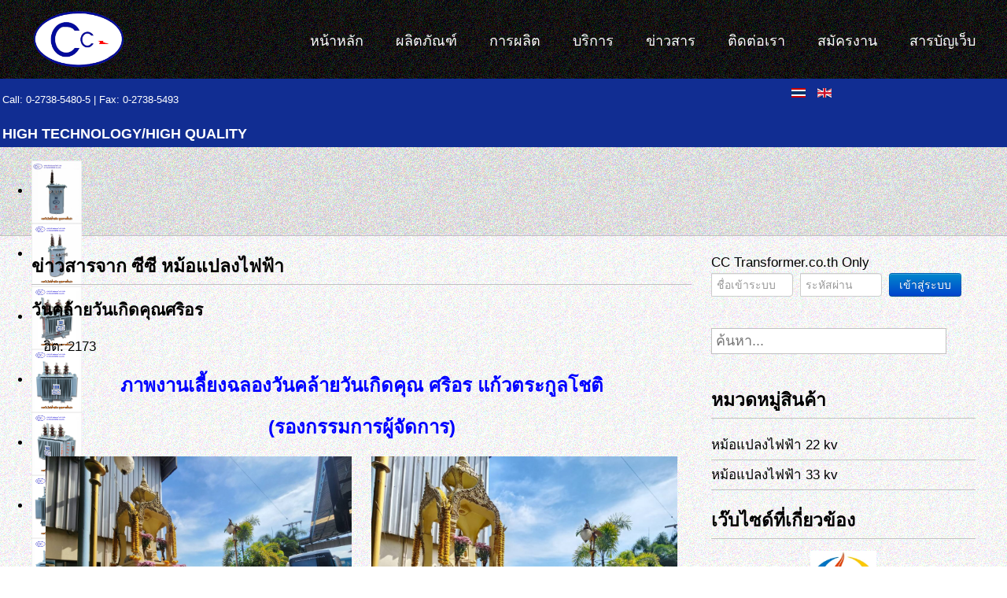

--- FILE ---
content_type: text/html; charset=utf-8
request_url: https://www.cctransformer.co.th/th/%E0%B8%82%E0%B9%88%E0%B8%B2%E0%B8%A7%E0%B8%AA%E0%B8%B2%E0%B8%A3/295-hbd-sariaon.html
body_size: 38639
content:
<!DOCTYPE html PUBLIC "-//W3C//DTD XHTML 1.0 Transitional//EN" "http://www.w3.org/TR/xhtml1/DTD/xhtml1-transitional.dtd">
<html xmlns="http://www.w3.org/1999/xhtml" xml:lang="th-th" lang="th-th" >
<head>
<base href="https://www.cctransformer.co.th/th/%E0%B8%82%E0%B9%88%E0%B8%B2%E0%B8%A7%E0%B8%AA%E0%B8%B2%E0%B8%A3/295-hbd-sariaon.html" />
	<meta http-equiv="content-type" content="text/html; charset=utf-8" />
	<meta name="keywords" content="ข่าวสารจาก ซีซี หม้อแปลงไฟฟ้า" />
	<meta name="author" content="Super User" />
	<meta name="viewport" content="width=device-width, initial-scale=1.0" />
	<meta name="description" content="ข่าวสารจาก ซีซี หม้อแปลงไฟฟ้า" />
	<meta name="generator" content="Joomla! - Open Source Content Management" />
	<title>วันคล้ายวันเกิดคุณศริอร - cctransformer.co.th</title>
	<link href="/templates/digitalmarket/favicon.ico" rel="shortcut icon" type="image/vnd.microsoft.icon" />
	<link href="https://www.cctransformer.co.th/th/component/search/?Itemid=336&amp;catid=14&amp;id=295&amp;format=opensearch" rel="search" title="ค้นหา cctransformer.co.th" type="application/opensearchdescription+xml" />
	<link href="/plugins/fields/qrcode/tmpl/style.css" rel="stylesheet" type="text/css" />
	<link href="https://www.cctransformer.co.th//plugins/content/bt_socialshare/assets/bt_socialshare.css" rel="stylesheet" type="text/css" />
	<link href="/plugins/system/jcemediabox/css/jcemediabox.min.css?0072da39200af2a5f0dbaf1a155242cd" rel="stylesheet" type="text/css" />
	<link href="/plugins/system/jce/css/content.css?badb4208be409b1335b815dde676300e" rel="stylesheet" type="text/css" />
	<link href="https://www.cctransformer.co.th/templates/digitalmarket/css/template.css" rel="stylesheet" type="text/css" />
	<link href="/media/plg_system_imageeffectck/css/imageeffectck.css?ver=2.2.7" rel="stylesheet" type="text/css" />
	<link href="/plugins/system/lab5_slimbox2/css/slimbox2.css" rel="stylesheet" type="text/css" />
	<link href="/media/system/css/modal.css?02d14075cc9b8225c39e3cdf2a985164" rel="stylesheet" type="text/css" />
	<link href="https://www.cctransformer.co.th/modules/mod_ebstickycookienotice/tmpl/assets/css/cookie.css?v=226609326" rel="stylesheet" type="text/css" />
	<link href="https://www.cctransformer.co.th/modules/mod_ebstickycookienotice/tmpl/assets/css/responsive.css?v=1197096213" rel="stylesheet" type="text/css" />
	<link href="/modules/mod_djimageslider/themes/default/css/djimageslider.css" rel="stylesheet" type="text/css" />
	<link href="/media/djextensions/magnific/magnific.css" rel="stylesheet" type="text/css" />
	<link href="/media/sourcecoast/css/sc_bootstrap.css" rel="stylesheet" type="text/css" />
	<link href="/media/sourcecoast/css/common.css" rel="stylesheet" type="text/css" />
	<link href="/media/sourcecoast/themes/sclogin/default.css" rel="stylesheet" type="text/css" />
	<link href="/media/mod_pwebbox/css/bootstrap-custom.css" rel="stylesheet" type="text/css" />
	<link href="/media/mod_pwebbox/css/layout.css" rel="stylesheet" type="text/css" />
	<link href="/media/mod_pwebbox/css/animations.css" rel="stylesheet" type="text/css" />
	<link href="/media/mod_pwebbox/css/themes/fbnavy.css" rel="stylesheet" type="text/css" />
	<link href="/media/mod_pwebbox/cache/463289b247fe35cc765bc203d168993b-276.css" rel="stylesheet" type="text/css" />
	<link href="/media/mod_pwebbox/css/ie8.css" rel="stylesheet" type="text/css" />
	<link href="/modules/mod_vvisit_counter/mvc.css" rel="stylesheet" type="text/css" />
	<link href="/plugins/content/jw_allvideos/jw_allvideos/tmpl/Classic/css/template.css?v=6.1.0" rel="stylesheet" type="text/css" />
	<link href="https://www.cctransformer.co.th/modules/mod_bt_contentslider/tmpl/css/btcontentslider.css" rel="stylesheet" type="text/css" />
	<link href="/media/mod_languages/css/template.css?02d14075cc9b8225c39e3cdf2a985164" rel="stylesheet" type="text/css" />
	<style type="text/css">
.vdoresp {margin:6px;overflow:hidden;padding-bottom:56.25%;position:relative;height:0;}
.vdoresp iframe {left:0;top:0;height:100%;width:100%;position:absolute;}div.mod_search281 input[type="search"]{ width:auto; }.pwebbox-facebook-pageplugin-container, .pwebbox-facebook-pageplugin-container-in, .pwebbox-facebook-pageplugin-container-in .fb-page {max-width: 100%;}
                     #pwebbox_facebook_pageplugin_276 {width: 320px;}
                     .pwebbox-facebook-pageplugin-container .fb_iframe_widget, .pwebbox-facebook-pageplugin-container .fb_iframe_widget span, .pwebbox-facebook-pageplugin-container .fb_iframe_widget span iframe[style] {width: 100% !important; min-width: 180px}
                     .pwebbox-facebook-pageplugin-pretext {margin-bottom:5px;}.pwebbox-facebook-pageplugin-container, #pwebbox_fbpageplugin276_iframe {max-width: 100% !important;}#btcontentslider297 .bt_handles_num{top: 0px !important;right: 5px !important}
		@media screen and (max-width: 480px){.bt-cs .bt-row{width:100%!important;}}
	</style>
	<script type="application/json" class="joomla-script-options new">{"csrf.token":"8ece81eb378883bfb3ad224c386e4e95","system.paths":{"root":"","base":""}}</script>
	<script src="/media/jui/js/jquery.min.js?02d14075cc9b8225c39e3cdf2a985164" type="text/javascript"></script>
	<script src="/media/jui/js/jquery-noconflict.js?02d14075cc9b8225c39e3cdf2a985164" type="text/javascript"></script>
	<script src="/media/jui/js/jquery-migrate.min.js?02d14075cc9b8225c39e3cdf2a985164" type="text/javascript"></script>
	<script src="/media/system/js/caption.js?02d14075cc9b8225c39e3cdf2a985164" type="text/javascript"></script>
	<script src="/plugins/system/jcemediabox/js/jcemediabox.min.js?d67233ea942db0e502a9d3ca48545fb9" type="text/javascript"></script>
	<script src="/templates/digitalmarket/js/bootstrap.js" type="text/javascript"></script>
	<script src="/templates/digitalmarket/js/respond.min.js" type="text/javascript"></script>
	<script src="/media/plg_system_imageeffectck/js/imageeffectck.js" type="text/javascript"></script>
	<script src="/plugins/system/lab5_slimbox2/js/slimbox2.js" type="text/javascript"></script>
	<script src="/plugins/system/lab5_slimbox2/extra/fix-urls.js" type="text/javascript"></script>
	<script src="/plugins/system/lab5_slimbox2/extra/flickr.js" type="text/javascript"></script>
	<script src="/media/system/js/mootools-core.js?02d14075cc9b8225c39e3cdf2a985164" type="text/javascript"></script>
	<script src="/media/system/js/core.js?02d14075cc9b8225c39e3cdf2a985164" type="text/javascript"></script>
	<script src="/media/system/js/mootools-more.js?02d14075cc9b8225c39e3cdf2a985164" type="text/javascript"></script>
	<script src="/media/system/js/modal.js?02d14075cc9b8225c39e3cdf2a985164" type="text/javascript"></script>
	<script src="https://www.cctransformer.co.th/modules/mod_ebstickycookienotice/tmpl/assets/js/cookie_script.js?v=1124315125" type="text/javascript"></script>
	<script src="/media/djextensions/jquery-easing/jquery.easing.min.js" type="text/javascript"></script>
	<script src="/modules/mod_djimageslider/assets/js/slider.js?v=4.4" type="text/javascript"></script>
	<script src="/media/djextensions/magnific/magnific.js" type="text/javascript"></script>
	<script src="/modules/mod_djimageslider/assets/js/magnific-init.js" type="text/javascript"></script>
	<script src="/media/sourcecoast/js/jquery-3.5.1.js" type="text/javascript"></script>
	<script src="/media/system/js/html5fallback.js" type="text/javascript"></script>
	<script src="/media/mod_pwebbox/js/jquery.pwebbox.min.js" type="text/javascript"></script>
	<script src="/plugins/content/jw_allvideos/jw_allvideos/includes/js/behaviour.js?v=6.1.0" type="text/javascript"></script>
	<script src="https://www.cctransformer.co.th/modules/mod_bt_contentslider/tmpl/js/slides.js" type="text/javascript"></script>
	<script src="https://www.cctransformer.co.th/modules/mod_bt_contentslider/tmpl/js/default.js" type="text/javascript"></script>
	<script src="https://www.cctransformer.co.th/modules/mod_bt_contentslider/tmpl/js/jquery.easing.1.3.js" type="text/javascript"></script>
	<script type="text/javascript">
(function(d){
					  var js, id = 'powr-js', ref = d.getElementsByTagName('script')[0];
					  if (d.getElementById(id)) {return;}
					  js = d.createElement('script'); js.id = id; js.async = true;
					  js.src = 'https://www.cctransformer.co.th/plugins/content/powrshortcodes/powr_joomla.js';
					  js.setAttribute('powr-token','pfU7GxPN9c1476525183');
					  js.setAttribute('external-type','joomla');
					  ref.parentNode.insertBefore(js, ref);
					}(document));jQuery(function($){ initTooltips(); $("body").on("subform-row-add", initTooltips); function initTooltips (event, container) { container = container || document;$(container).find(".hasTooltip").tooltip({"html": true,"container": "body"});} });jQuery(window).on('load',  function() {
				new JCaption('img.caption');
			});jQuery(document).ready(function(){WfMediabox.init({"base":"\/","theme":"light","width":"1024","height":"700","lightbox":1,"shadowbox":1,"icons":1,"overlay":1,"overlay_opacity":0.2,"overlay_color":"#000000","transition_speed":500,"close":2,"scrolling":"scroll","labels":{"close":"Close","next":"Next","previous":"Previous","cancel":"Cancel","numbers":"{{numbers}}","numbers_count":"{{current}} of {{total}}","download":"Download"}});});
		jQuery(function($) {
			SqueezeBox.initialize({});
			initSqueezeBox();
			$(document).on('subform-row-add', initSqueezeBox);

			function initSqueezeBox(event, container)
			{
				SqueezeBox.assign($(container || document).find('a.modal').get(), {
					parse: 'rel'
				});
			}
		});

		window.jModalClose = function () {
			SqueezeBox.close();
		};

		// Add extra modal close functionality for tinyMCE-based editors
		document.onreadystatechange = function () {
			if (document.readyState == 'interactive' && typeof tinyMCE != 'undefined' && tinyMCE)
			{
				if (typeof window.jModalClose_no_tinyMCE === 'undefined')
				{
					window.jModalClose_no_tinyMCE = typeof(jModalClose) == 'function'  ?  jModalClose  :  false;

					jModalClose = function () {
						if (window.jModalClose_no_tinyMCE) window.jModalClose_no_tinyMCE.apply(this, arguments);
						tinyMCE.activeEditor.windowManager.close();
					};
				}

				if (typeof window.SqueezeBoxClose_no_tinyMCE === 'undefined')
				{
					if (typeof(SqueezeBox) == 'undefined')  SqueezeBox = {};
					window.SqueezeBoxClose_no_tinyMCE = typeof(SqueezeBox.close) == 'function'  ?  SqueezeBox.close  :  false;

					SqueezeBox.close = function () {
						if (window.SqueezeBoxClose_no_tinyMCE)  window.SqueezeBoxClose_no_tinyMCE.apply(this, arguments);
						tinyMCE.activeEditor.windowManager.close();
					};
				}
			}
		};
		
	</script>
	<meta property="og:type" content="website" />
	<meta property="og:title" content="ข่าวสารจาก ซีซี หม้อแปลงไฟฟ้า" />
	<meta property="og:url" content="https://www.cctransformer.co.th/th/ข่าวสาร/295-hbd-sariaon.html" />
	<meta property="og:description" content="ภาพงานเลี้ยงฉลองวันคล้ายวันเกิดคุณ ศริอร แก้วตระกูลโชติ 
(รองกรรมการผู้จัดการ)




















" />
	<meta property="og:image" content="https://www.cctransformer.co.th/images/news/2565/11/19-11/1.jpg" />
	<meta property="fb:app_id" content="1168486039874333" />
	<meta property="fb:admins" content="anurak@cctransformer.co.th,wongsri9a@gmail.com" />

<style type="text/css"> @media print { body { display:none } } </style>

<script type="text/javascript">
	function clickExplorer() {
		if( document.all ) {
			alert('COPYRIGHT BY CC TRANSFORMER CO.,LTD.');
		}
		return false;
	}
	function clickOther(e) {
		if( document.layers || ( document.getElementById && !document.all ) ) {
			if ( e.which == 2 || e.which == 3 ) {
				alert('COPYRIGHT BY CC TRANSFORMER CO.,LTD.');
				return false;
			}
		}
	}
	if( document.layers ) {
		document.captureEvents( Event.MOUSEDOWN );
		document.onmousedown=clickOther;
	}
	else {
		document.onmouseup = clickOther;
		document.oncontextmenu = clickExplorer;
	}
</script>

<script type="text/javascript">
	function disableSelection(target){
	if (typeof target.onselectstart!="undefined") // IE
		target.onselectstart=function(){return false}
	else if (typeof target.style.MozUserSelect!="undefined") // Firefox
		target.style.MozUserSelect="none"
	else // Opera etc
		target.onmousedown=function(){return true}
	target.style.cursor = "default"
	}
</script>

<script type="text/javascript">
	/* <![CDATA[ */
		window.addEvent('domready', function() {
			document.body.oncopy = function() {
				alert('COPYRIGHT BY CC TRANSFORMER CO.,LTD.');
				return false;
			}
		});
	/* ]]> */
</script>
<meta http-equiv="imagetoolbar" content="no">
</head>

<body>
<div id="header">
<div id="header-inner">
<div id="logo">
<img ondragstart="return false;" class="logo" src="/images/LOCOBC.png" />
</div>
<div id="navigation" class="navbar navbar-inverse">
<span class="navigation">Menu</span>
<button type="button" class="navbar-toggle" data-toggle="collapse" data-target="#toolbar">
<span class="icon-bar"></span>
<span class="icon-bar"></span>
<span class="icon-bar"></span>
</button>
<div id="toolbar" class="navbar-collapse collapse">
<ul class="nav menu mod-list">
<li class="item-102 default deeper parent"><a ondragstart="return false;" href="/th/" >หน้าหลัก</a><ul class="nav-child unstyled small"><li class="item-304"><a ondragstart="return false;" href="/th/home-th/ประวัติบริษัท.html" >ประวัติบริษัท</a></li><li class="item-305"><a ondragstart="return false;" href="/th/home-th/วิสัยทัศน์.html" >วิสัยทัศน์</a></li><li class="item-306"><a ondragstart="return false;" href="/th/home-th/จุดเด่นของบริษัท.html" >จุดเด่นของบริษัท</a></li><li class="item-401"><a ondragstart="return false;" href="https://tlm-cc.wellfinetech.co.th/login.php" title="สำหรับผู้ติดตั้งอุปกรณ์ดูสถานะหม้อแปลงไฟฟ้า" onclick="window.open(this.href, 'targetWindow', 'toolbar=no,location=no,status=no,menubar=no,scrollbars=yes,resizable=yes,'); return false;">สถานะหม้อแปลง</a></li></ul></li><li class="item-158 deeper parent"><a ondragstart="return false;" href="/th/allproduct-th.html" >ผลิตภัณฑ์</a><ul class="nav-child unstyled small"><li class="item-237"><a ondragstart="return false;" href="/th/allproduct-th/หม้อแปลงไฟฟ้า-22-kv.html" >หม้อแปลงไฟฟ้า 22 kv</a></li><li class="item-272"><a ondragstart="return false;" href="/th/allproduct-th/หม้อแปลงไฟฟ้า-33-kv.html" >หม้อแปลงไฟฟ้า 33 kv</a></li></ul></li><li class="item-112 deeper parent"><a ondragstart="return false;" href="/th/production-th.html" >การผลิต</a><ul class="nav-child unstyled small"><li class="item-310"><a ondragstart="return false;" href="/th/production-th/การออกแบบ.html" >การออกแบบ</a></li><li class="item-311"><a ondragstart="return false;" href="/th/production-th/การประกอบ.html" >การประกอบ</a></li><li class="item-312"><a ondragstart="return false;" href="/th/production-th/การทดสอบ.html" >การทดสอบ</a></li><li class="item-325"><a ondragstart="return false;" href="/th/production-th/การปรับปรุงคุณภาพ.html" >การปรับปรุงคุณภาพ</a></li></ul></li><li class="item-116 deeper parent"><a ondragstart="return false;" href="/th/muservice-th.html" >บริการ</a><ul class="nav-child unstyled small"><li class="item-313"><a ondragstart="return false;" href="/th/muservice-th/การตรวจสอบ.html" >การตรวจสอบ</a></li><li class="item-314"><a ondragstart="return false;" href="/th/muservice-th/การซ่อมปรับปรุง.html" >การซ่อมปรับปรุง</a></li><li class="item-315"><a ondragstart="return false;" href="/th/muservice-th/การบำรุงรักษา.html" >การบำรุงรักษา</a></li></ul></li><li class="item-336 current active"><a ondragstart="return false;" href="/th/ข่าวสาร.html" >ข่าวสาร</a></li><li class="item-109"><a ondragstart="return false;" href="/th/contact2.html" >ติดต่อเรา</a></li><li class="item-393"><a ondragstart="return false;" href="/th/สมัครงาน.html" >สมัครงาน</a></li><li class="item-217"><a ondragstart="return false;" href="/th/sitemap-th.html" >สารบัญเว็บ</a></li></ul>

</div>
</div>
</div>
</div>
<div id="banner">


<div class="custom"  >
	<table style="float: right; width: 100%; background-color: #112d92;">
<tbody>
<tr>
<td><span style="color: #ffffff;"><span style="font-size: 10pt;">Call: 0-2738-5480-5 | Fax: 0-2738-5493</span><br /></span></td>
<td>		<div class="moduletable">
						<div class="mod-languages">

	<ul class="lang-inline" dir="ltr">
									<li class="lang-active">
			<a ondragstart="return false;" href="https://www.cctransformer.co.th/th/%E0%B8%82%E0%B9%88%E0%B8%B2%E0%B8%A7%E0%B8%AA%E0%B8%B2%E0%B8%A3/295-hbd-sariaon.html">
												<img ondragstart="return false;" src="/media/mod_languages/images/th.gif" alt="Thailand (TH)" title="Thailand (TH)" />										</a>
			</li>
								<li>
			<a ondragstart="return false;" href="/en/news.html">
												<img ondragstart="return false;" src="/media/mod_languages/images/en.gif" alt="English (UK)" title="English (UK)" />										</a>
			</li>
				</ul>

</div>
		</div>
	</td>
</tr>
</tbody>
</table></div>


<div class="custom"  >
	<table style="margin-right: auto; margin-left: auto; width: 100%; background-color: #112d92;">
<tbody>
<tr>
<td><span style="color: #ffffff;"><strong style="font-family: Verdana, Arial, Helvetica, sans-serif; color: #ffffff; font-size: 18px;">HIGH TECHNOLOGY/HIGH QUALITY</strong></span></td>
</tr>
</tbody>
</table></div>

<div style="border: 0px !important;">
<div id="djslider-loader105" class="djslider-loader djslider-loader-default" data-animation='{"auto":"1","looponce":0,"transition":"easeInOutExpo","css3transition":"cubic-bezier(1.000, 0.000, 0.000, 1.000)","duration":400,"delay":3400}' data-djslider='{"id":"105","slider_type":"0","slide_size":110,"visible_slides":"4","direction":"left","show_buttons":"1","show_arrows":"1","preload":"800","css3":"1"}' tabindex="0">
    <div id="djslider105" class="djslider djslider-default" style="height: 80px; width: 430px;">
        <div id="slider-container105" class="slider-container">
        	<ul id="slider105" class="djslider-in">
          		          			<li style="margin: 0 10px 0px 0 !important; height: 80px; width: 100px;">
          					            											<img ondragstart="return false;" class="dj-image" src="/images/slideproduct/30-2.gif" alt="30-2.gif"  style="width: auto; height: 100%;"/>
																									
						
					</li>
                          			<li style="margin: 0 10px 0px 0 !important; height: 80px; width: 100px;">
          					            											<img ondragstart="return false;" class="dj-image" src="/images/slideproduct/30.gif" alt="30.gif"  style="width: auto; height: 100%;"/>
																									
						
					</li>
                          			<li style="margin: 0 10px 0px 0 !important; height: 80px; width: 100px;">
          					            											<img ondragstart="return false;" class="dj-image" src="/images/slideproduct/50.gif" alt="50.gif"  style="width: auto; height: 100%;"/>
																									
						
					</li>
                          			<li style="margin: 0 10px 0px 0 !important; height: 80px; width: 100px;">
          					            											<img ondragstart="return false;" class="dj-image" src="/images/slideproduct/100.gif" alt="100.gif"  style="width: auto; height: 100%;"/>
																									
						
					</li>
                          			<li style="margin: 0 10px 0px 0 !important; height: 80px; width: 100px;">
          					            											<img ondragstart="return false;" class="dj-image" src="/images/slideproduct/160.gif" alt="160.gif"  style="width: auto; height: 100%;"/>
																									
						
					</li>
                          			<li style="margin: 0 10px 0px 0 !important; height: 80px; width: 100px;">
          					            											<img ondragstart="return false;" class="dj-image" src="/images/slideproduct/250.gif" alt="250.gif"  style="width: auto; height: 100%;"/>
																									
						
					</li>
                          			<li style="margin: 0 10px 0px 0 !important; height: 80px; width: 100px;">
          					            											<img ondragstart="return false;" class="dj-image" src="/images/slideproduct/315.gif" alt="315.gif"  style="width: auto; height: 100%;"/>
																									
						
					</li>
                          			<li style="margin: 0 10px 0px 0 !important; height: 80px; width: 100px;">
          					            											<img ondragstart="return false;" class="dj-image" src="/images/slideproduct/400.gif" alt="400.gif"  style="width: auto; height: 100%;"/>
																									
						
					</li>
                          			<li style="margin: 0 10px 0px 0 !important; height: 80px; width: 100px;">
          					            											<img ondragstart="return false;" class="dj-image" src="/images/slideproduct/500.gif" alt="500.gif"  style="width: auto; height: 100%;"/>
																									
						
					</li>
                          			<li style="margin: 0 10px 0px 0 !important; height: 80px; width: 100px;">
          					            											<img ondragstart="return false;" class="dj-image" src="/images/slideproduct/630.gif" alt="630.gif"  style="width: auto; height: 100%;"/>
																									
						
					</li>
                          			<li style="margin: 0 10px 0px 0 !important; height: 80px; width: 100px;">
          					            											<img ondragstart="return false;" class="dj-image" src="/images/slideproduct/800.gif" alt="800.gif"  style="width: auto; height: 100%;"/>
																									
						
					</li>
                          			<li style="margin: 0 10px 0px 0 !important; height: 80px; width: 100px;">
          					            											<img ondragstart="return false;" class="dj-image" src="/images/slideproduct/1000.gif" alt="1000.gif"  style="width: auto; height: 100%;"/>
																									
						
					</li>
                          			<li style="margin: 0 10px 0px 0 !important; height: 80px; width: 100px;">
          					            											<img ondragstart="return false;" class="dj-image" src="/images/slideproduct/1250.gif" alt="1250.gif"  style="width: auto; height: 100%;"/>
																									
						
					</li>
                          			<li style="margin: 0 10px 0px 0 !important; height: 80px; width: 100px;">
          					            											<img ondragstart="return false;" class="dj-image" src="/images/slideproduct/1500.gif" alt="1500.gif"  style="width: auto; height: 100%;"/>
																									
						
					</li>
                          			<li style="margin: 0 10px 0px 0 !important; height: 80px; width: 100px;">
          					            											<img ondragstart="return false;" class="dj-image" src="/images/slideproduct/2000.gif" alt="2000.gif"  style="width: auto; height: 100%;"/>
																									
						
					</li>
                          			<li style="margin: 0 10px 0px 0 !important; height: 80px; width: 100px;">
          					            											<img ondragstart="return false;" class="dj-image" src="/images/slideproduct/2500.gif" alt="2500.gif"  style="width: auto; height: 100%;"/>
																									
						
					</li>
                          			<li style="margin: 0 10px 0px 0 !important; height: 80px; width: 100px;">
          					            											<img ondragstart="return false;" class="dj-image" src="/images/slideproduct/con01.gif" alt="con01.gif"  style="width: auto; height: 100%;"/>
																									
						
					</li>
                          			<li style="margin: 0 10px 0px 0 !important; height: 80px; width: 100px;">
          					            											<img ondragstart="return false;" class="dj-image" src="/images/slideproduct/con02.gif" alt="con02.gif"  style="width: auto; height: 100%;"/>
																									
						
					</li>
                          			<li style="margin: 0 10px 0px 0 !important; height: 80px; width: 100px;">
          					            											<img ondragstart="return false;" class="dj-image" src="/images/slideproduct/ctpt.gif" alt="ctpt.gif"  style="width: auto; height: 100%;"/>
																									
						
					</li>
                          			<li style="margin: 0 10px 0px 0 !important; height: 80px; width: 100px;">
          					            											<img ondragstart="return false;" class="dj-image" src="/images/slideproduct/tr-box01.gif" alt="tr-box01.gif"  style="width: auto; height: 100%;"/>
																									
						
					</li>
                          			<li style="margin: 0 10px 0px 0 !important; height: 80px; width: 100px;">
          					            											<img ondragstart="return false;" class="dj-image" src="/images/slideproduct/tr-box02.gif" alt="tr-box02.gif"  style="width: auto; height: 100%;"/>
																									
						
					</li>
                        	</ul>
        </div>
                <div id="navigation105" class="navigation-container" style="top: 50%; margin: 0 2.3255813953488%;">
        	        	<img ondragstart="return false;" id="prev105" class="prev-button showOnHover" src="/modules/mod_djimageslider/themes/default/images/prev.png" alt="Previous" tabindex="0" />
			<img ondragstart="return false;" id="next105" class="next-button showOnHover" src="/modules/mod_djimageslider/themes/default/images/next.png" alt="Next" tabindex="0" />
									<img ondragstart="return false;" id="play105" class="play-button showOnHover" src="/modules/mod_djimageslider/themes/default/images/play.png" alt="Play" tabindex="0" />
			<img ondragstart="return false;" id="pause105" class="pause-button showOnHover" src="/modules/mod_djimageslider/themes/default/images/pause.png" alt="Pause" tabindex="0" />
			        </div>
                    </div>
</div>
</div>
<div class="djslider-end" style="clear: both" tabindex="0"></div>
</div>
<div id="top-spacer"></div>
<div class="clearfix">
<div id="container">
<div id="body-right-only">
<div class="clearfix">
<div id="system-message-container">
	</div>

<div class="item-page" itemscope itemtype="https://schema.org/Article">
	<meta itemprop="inLanguage" content="th-TH" />
		<div class="page-header">
		<h1> ข่าวสารจาก ซีซี หม้อแปลงไฟฟ้า </h1>
	</div>
	
		
			<div class="page-header">
		<h2 itemprop="headline">
			วันคล้ายวันเกิดคุณศริอร		</h2>
							</div>
					
		
						<dl class="article-info muted">

		
			<dt class="article-info-term">
							</dt>

			
			
			
			
			
		
					
			
										<dd class="hits">
					<span class="icon-eye-open" aria-hidden="true"></span>
					<meta itemprop="interactionCount" content="UserPageVisits:2173" />
					ฮิต: 2173			</dd>						</dl>
	
	
		
								<div itemprop="articleBody">
		<p style="text-align: center;"><span style="color: #0000ff; font-size: 18pt;"><strong>ภาพงานเลี้ยงฉลองวันคล้ายวันเกิดคุณ ศริอร แก้วตระกูลโชติ </strong></span></p>
<p style="text-align: center;"><span style="color: #0000ff; font-size: 18pt;"><strong>(รองกรรมการผู้จัดการ)</strong></span></p>
<table style="width: 99%; margin-left: auto; margin-right: auto;">
<tbody>
<tr>
<td style="text-align: center;"><a ondragstart="return false;" href="/images/news/2565/11/19-11/1.jpg" type="image/jpeg" class="jcepopup" data-mediabox="1" data-mediabox-group="21112565" data-mediabox-type="image/jpeg"><img ondragstart="return false;" src="/images/news/2565/11/19-11/1.jpg" alt="1" width="95%" /></a></td>
<td style="text-align: center;"><a ondragstart="return false;" href="/images/news/2565/11/19-11/20309.jpg" type="image/jpeg" class="jcepopup" data-mediabox="1" data-mediabox-group="21112565" data-mediabox-type="image/jpeg"><img ondragstart="return false;" src="/images/news/2565/11/19-11/20309.jpg" alt="2" width="95%" /></a></td>
</tr>
<tr>
<td style="text-align: center;"><a ondragstart="return false;" href="/images/news/2565/11/19-11/3.jpg" type="image/jpeg" class="jcepopup" data-mediabox="1" data-mediabox-group="21112565" data-mediabox-type="image/jpeg"><img ondragstart="return false;" src="/images/news/2565/11/19-11/3.jpg" alt="3" width="95%" /></a></td>
<td style="text-align: center;"><a ondragstart="return false;" href="/images/news/2565/11/19-11/4.jpg" type="image/jpeg" class="jcepopup" data-mediabox="1" data-mediabox-group="21112565" data-mediabox-type="image/jpeg"><img ondragstart="return false;" src="/images/news/2565/11/19-11/4.jpg" alt="4" width="95%" /></a></td>
</tr>
<tr>
<td style="text-align: center;"><a ondragstart="return false;" href="/images/news/2565/11/19-11/5.jpg" type="image/jpeg" class="jcepopup" data-mediabox="1" data-mediabox-group="21112565" data-mediabox-type="image/jpeg"><img ondragstart="return false;" src="/images/news/2565/11/19-11/5.jpg" alt="5" width="95%" /></a></td>
<td style="text-align: center;"><a ondragstart="return false;" href="/images/news/2565/11/19-11/6.jpg" type="image/jpeg" class="jcepopup" data-mediabox="1" data-mediabox-group="21112565" data-mediabox-type="image/jpeg"><img ondragstart="return false;" src="/images/news/2565/11/19-11/6.jpg" alt="6" width="95%" /></a></td>
</tr>
<tr>
<td style="text-align: center;"><a ondragstart="return false;" href="/images/news/2565/11/19-11/20307.jpg" type="image/jpeg" class="jcepopup" data-mediabox="1" data-mediabox-group="21112565"><img ondragstart="return false;" src="/images/news/2565/11/19-11/20307.jpg" alt="20307" width="95%" /></a></td>
<td style="text-align: center;"><a ondragstart="return false;" href="/images/news/2565/11/19-11/20308_1024x768.jpg" type="image/jpeg" class="jcepopup" data-mediabox="1" data-mediabox-group="21112565"><img ondragstart="return false;" src="/images/news/2565/11/19-11/20308_1024x768.jpg" alt="20308 1024x768" width="95%" /></a></td>
</tr>
</tbody>
</table>
<p style="text-align: center;"><img ondragstart="return false;" src="/images/LOCOnew2.png" alt="LOCOnew2" width="340" height="57" /></p><div class="bt-social-share bt-social-share-below"><div class="bt-social-share-button bt-facebook-share-button"><fb:share-button href="https://www.cctransformer.co.th/th/ข่าวสาร/295-hbd-sariaon.html" type="button_count"></fb:share-button></div><div class="bt-social-share-button bt-facebook-like-button"><div class="fb-like" data-href="https://www.cctransformer.co.th/th/ข่าวสาร/295-hbd-sariaon.html" data-colorscheme="light" data-font="arial" data-send="false" data-layout="box_count" data-width="70" data-show-faces="true" data-action="like"></div></div></div><div id="fb-root"></div>
				<script>(function(d, s, id) {
				  var js, fjs = d.getElementsByTagName(s)[0];
				  if (d.getElementById(id)) {return;}
				  js = d.createElement(s); js.id = id;
				  js.src = "//connect.facebook.net/th_TH/all.js#xfbml=1&appId=1168486039874333";
				  fjs.parentNode.insertBefore(js, fjs);
				}(document, 'script', 'facebook-jssdk'));</script>	</div>

	
	<ul class="pager pagenav">
	<li class="previous">
		<a ondragstart="return false;" class="hasTooltip" title="ฝึกอบรมดับเพลิง ปี2565" aria-label="เนื้อหาก่อนหน้า: ฝึกอบรมดับเพลิง ปี2565" href="/th/ข่าวสาร/296-basic-emergency-relief-2565.html" rel="prev">
			<span class="icon-chevron-left" aria-hidden="true"></span> <span aria-hidden="true">ก่อนหน้า</span>		</a>
	</li>
	<li class="next">
		<a ondragstart="return false;" class="hasTooltip" title="อบรมข้อกำหนดระบบการบริหารจัดการอาชีวอนามัยและความปลอดภัย ISO45001:2018" aria-label="เนื้อหาถัดไป: อบรมข้อกำหนดระบบการบริหารจัดการอาชีวอนามัยและความปลอดภัย ISO45001:2018" href="/th/ข่าวสาร/294-training-requirements-iso45001-2018.html" rel="next">
			<span aria-hidden="true">ต่อไป</span> <span class="icon-chevron-right" aria-hidden="true"></span>		</a>
	</li>
</ul>
							</div>

</div>
<div id="user-right-only" class="clearfix">
<div class="user99">
<div class="user first">
<div class="moduletable "><div id="btcontentslider297" style="display:none;width:auto" class="bt-cs">
		<a ondragstart="return false;" class="prev" href="#">Prev</a><a ondragstart="return false;" class="next" href="#">Next</a> 
			<div class="slides_container" style="width:auto;">

			<div class="slide" style="width:auto">
					<div class="bt-row bt-row-first"  style="width:50%" >
				<div class="bt-inner">
									<a ondragstart="return false;" target="_parent" class="bt-image-link" title="กิจกรรมปีใหม่ 2569" href="/th/ข่าวสาร/332-happy-new-year-2569.html">
					  <img ondragstart="return false;" class="hovereffect"  src="https://www.cctransformer.co.th/cache/mod_bt_contentslider/3a0cf8239464284eca117edd2bd22b59-HBD2569 (1).jpg" alt="กิจกรรมปีใหม่ 2569"  style="width:180px; float:left;margin-right:5px" title="กิจกรรมปีใหม่ 2569" />
					</a> 
								
										<a ondragstart="return false;" class="bt-title" target="_parent"
						title="กิจกรรมปีใหม่ 2569"
						href="/th/ข่าวสาร/332-happy-new-year-2569.html"> กิจกรรมปีใหม่ 2569 </a><br />
															
										<div class="bt-introtext">
					เลี้ยงสังสรรค์ ส่งท้ายปี 2568 ต้อนรับปี 2569
&nbsp; งานเลี้ยงส่งท้ายปี 2568 ต้อนรับปีใหม่ 2569 ที่บ...					</div>
					
										<p class="readmore">
						<a ondragstart="return false;" target="_parent"
							title="กิจกรรมปีใหม่ 2569"
							href="/th/ข่าวสาร/332-happy-new-year-2569.html"> Read more						</a>
					</p>
					
				</div>
				<!--end bt-inner -->
			</div>
			<!--end bt-row -->
									<div class="bt-row "  style="width:50%" >
				<div class="bt-inner">
									<a ondragstart="return false;" target="_parent" class="bt-image-link" title="Annual work safety training for specific tasks in 2025" href="/th/ข่าวสาร/331-annual-work-safety-training-for-specific-tasks-in-2025.html">
					  <img ondragstart="return false;" class="hovereffect"  src="https://www.cctransformer.co.th/cache/mod_bt_contentslider/127b7319290da4fda401dd3632401db9-1_1_1024x768.jpg" alt="Annual work safety training for specific tasks in 2025"  style="width:180px; float:left;margin-right:5px" title="Annual work safety training for specific tasks in 2025" />
					</a> 
								
										<a ondragstart="return false;" class="bt-title" target="_parent"
						title="Annual work safety training for specific tasks in 2025"
						href="/th/ข่าวสาร/331-annual-work-safety-training-for-specific-tasks-in-2025.html"> Annual work safety training for specific tasks in... </a><br />
															
										<div class="bt-introtext">
					อบรมความปลอดภัยในการทำงานเฉพาะงาน&nbsp;ประจำปี 2568
บริษัท ซีซี หม้อแปลงไฟฟ้า จำกัด จัดอบรมหัวข้อ"ค...					</div>
					
										<p class="readmore">
						<a ondragstart="return false;" target="_parent"
							title="Annual work safety training for specific tasks in 2025"
							href="/th/ข่าวสาร/331-annual-work-safety-training-for-specific-tasks-in-2025.html"> Read more						</a>
					</p>
					
				</div>
				<!--end bt-inner -->
			</div>
			<!--end bt-row -->
			<div class="bt-row-separate"></div>						<div class="bt-row "  style="width:50%" >
				<div class="bt-inner">
									<a ondragstart="return false;" target="_parent" class="bt-image-link" title="กิจกรรม CSR เพื่อแจกของให้กับชาวบ้านในชุมชน" href="/th/ข่าวสาร/330-csr-activities-to-distribute-items-to-villagers-in-the-community.html">
					  <img ondragstart="return false;" class="hovereffect"  src="https://www.cctransformer.co.th/cache/mod_bt_contentslider/d49a4591dd43c164f3b04786688999e4-a_1.jpg" alt="กิจกรรม CSR เพื่อแจกของให้กับชาวบ้านในชุมชน"  style="width:180px; float:left;margin-right:5px" title="กิจกรรม CSR เพื่อแจกของให้กับชาวบ้านในชุมชน" />
					</a> 
								
										<a ondragstart="return false;" class="bt-title" target="_parent"
						title="กิจกรรม CSR เพื่อแจกของให้กับชาวบ้านในชุมชน"
						href="/th/ข่าวสาร/330-csr-activities-to-distribute-items-to-villagers-in-the-community.html"> กิจกรรม CSR เพื่อแจกของให้กับชาวบ้านในชุมชน </a><br />
															
										<div class="bt-introtext">
					ภาพบรรยากาศกิจกรรม CSR
บริษัท ซีซี หม้อแปลงไฟฟ้า จำกัด จัดกิจกรรม CSR เพื่อแจกของให้กับชาวบ้านในชุม...					</div>
					
										<p class="readmore">
						<a ondragstart="return false;" target="_parent"
							title="กิจกรรม CSR เพื่อแจกของให้กับชาวบ้านในชุมชน"
							href="/th/ข่าวสาร/330-csr-activities-to-distribute-items-to-villagers-in-the-community.html"> Read more						</a>
					</p>
					
				</div>
				<!--end bt-inner -->
			</div>
			<!--end bt-row -->
									<div class="bt-row "  style="width:50%" >
				<div class="bt-inner">
									<a ondragstart="return false;" target="_parent" class="bt-image-link" title="ภาพบรรยากาศวันตรุษจีน ปี 2568" href="/th/ข่าวสาร/329-pictures-of-the-atmosphere-on-chinese-new-year-2025.html">
					  <img ondragstart="return false;" class="hovereffect"  src="https://www.cctransformer.co.th/cache/mod_bt_contentslider/0fa4da4cea9a42c644cfd487259491a4-cc00_1.jpg" alt="ภาพบรรยากาศวันตรุษจีน ปี 2568"  style="width:180px; float:left;margin-right:5px" title="ภาพบรรยากาศวันตรุษจีน ปี 2568" />
					</a> 
								
										<a ondragstart="return false;" class="bt-title" target="_parent"
						title="ภาพบรรยากาศวันตรุษจีน ปี 2568"
						href="/th/ข่าวสาร/329-pictures-of-the-atmosphere-on-chinese-new-year-2025.html"> ภาพบรรยากาศวันตรุษจีน ปี 2568 </a><br />
															
										<div class="bt-introtext">
					ภาพบรรยากาศวันตรุษจีน ปี 2568





    
        
                    
            










...					</div>
					
										<p class="readmore">
						<a ondragstart="return false;" target="_parent"
							title="ภาพบรรยากาศวันตรุษจีน ปี 2568"
							href="/th/ข่าวสาร/329-pictures-of-the-atmosphere-on-chinese-new-year-2025.html"> Read more						</a>
					</p>
					
				</div>
				<!--end bt-inner -->
			</div>
			<!--end bt-row -->
			<div class="bt-row-separate"></div>						<div class="bt-row "  style="width:50%" >
				<div class="bt-inner">
									<a ondragstart="return false;" target="_parent" class="bt-image-link" title="ภาพบรรยากาศงานเลี้ยงวันปีใหม่ 2025" href="/th/ข่าวสาร/328-happy-new-year-2025.html">
					  <img ondragstart="return false;" class="hovereffect"  src="https://www.cctransformer.co.th/cache/mod_bt_contentslider/c8443102280d97b1d290ba28cc1cc984-1.jpg" alt="ภาพบรรยากาศงานเลี้ยงวันปีใหม่ 2025"  style="width:180px; float:left;margin-right:5px" title="ภาพบรรยากาศงานเลี้ยงวันปีใหม่ 2025" />
					</a> 
								
										<a ondragstart="return false;" class="bt-title" target="_parent"
						title="ภาพบรรยากาศงานเลี้ยงวันปีใหม่ 2025"
						href="/th/ข่าวสาร/328-happy-new-year-2025.html"> ภาพบรรยากาศงานเลี้ยงวันปีใหม่ 2025 </a><br />
															
										<div class="bt-introtext">
					ภาพบรรยากาศงานเลี้ยงวันปีใหม่ 2025
&nbsp;		
						


    
        
        	
          		    ...					</div>
					
										<p class="readmore">
						<a ondragstart="return false;" target="_parent"
							title="ภาพบรรยากาศงานเลี้ยงวันปีใหม่ 2025"
							href="/th/ข่าวสาร/328-happy-new-year-2025.html"> Read more						</a>
					</p>
					
				</div>
				<!--end bt-inner -->
			</div>
			<!--end bt-row -->
									<div class="bt-row bt-row-last"  style="width:50%" >
				<div class="bt-inner">
									<a ondragstart="return false;" target="_parent" class="bt-image-link" title="อบรมดับเพลิง 2567" href="/th/ข่าวสาร/327-emergency-evacuation-drill-and-fire-fighting-2567.html">
					  <img ondragstart="return false;" class="hovereffect"  src="https://www.cctransformer.co.th/cache/mod_bt_contentslider/5e93f4ec7f532581583e5bab84127686-BFFE-01.jpg" alt="อบรมดับเพลิง 2567"  style="width:180px; float:left;margin-right:5px" title="อบรมดับเพลิง 2567" />
					</a> 
								
										<a ondragstart="return false;" class="bt-title" target="_parent"
						title="อบรมดับเพลิง 2567"
						href="/th/ข่าวสาร/327-emergency-evacuation-drill-and-fire-fighting-2567.html"> อบรมดับเพลิง 2567 </a><br />
															
										<div class="bt-introtext">
					ภาพการอบรม ดับเพลิงเบื้องต้น และ ซ้อมอพยพหนีไฟ
14 ธันวาคม 2567

&nbsp;		
						


    
      ...					</div>
					
										<p class="readmore">
						<a ondragstart="return false;" target="_parent"
							title="อบรมดับเพลิง 2567"
							href="/th/ข่าวสาร/327-emergency-evacuation-drill-and-fire-fighting-2567.html"> Read more						</a>
					</p>
					
				</div>
				<!--end bt-inner -->
			</div>
			<!--end bt-row -->
									<div style="clear: both;"></div>

		</div>
		<!--end bt-main-item page	-->
				<div class="slide" style="width:auto">
					<div class="bt-row bt-row-first"  style="width:50%" >
				<div class="bt-inner">
									<a ondragstart="return false;" target="_parent" class="bt-image-link" title="ภาพบรรยากาศงานเลี้ยงวันคล้ายวันเกิด MD ศริอร (เจ๊อร) ปี 2567" href="/th/ข่าวสาร/326-pictures-of-the-atmosphere-of-the-birthday-party-of-md-sri-on-jer-on-,-year-2024.html">
					  <img ondragstart="return false;" class="hovereffect"  src="https://www.cctransformer.co.th/cache/mod_bt_contentslider/18e760ae732c52d98401fada57a0e721-nn_1.jpg" alt="ภาพบรรยากาศงานเลี้ยงวันคล้ายวันเกิด MD ศริอร (เจ๊อร) ปี 2567"  style="width:180px; float:left;margin-right:5px" title="ภาพบรรยากาศงานเลี้ยงวันคล้ายวันเกิด MD ศริอร (เจ๊อร) ปี 2567" />
					</a> 
								
										<a ondragstart="return false;" class="bt-title" target="_parent"
						title="ภาพบรรยากาศงานเลี้ยงวันคล้ายวันเกิด MD ศริอร (เจ๊อร) ปี 2567"
						href="/th/ข่าวสาร/326-pictures-of-the-atmosphere-of-the-birthday-party-of-md-sri-on-jer-on-,-year-2024.html"> ภาพบรรยากาศงานเลี้ยงวันคล้ายวันเกิด MD ศริอร (เจ๊อร) ปี 2567 </a><br />
															
										<div class="bt-introtext">
					ภาพบรรยากาศงานเลี้ยงวันคล้ายวันเกิด MD ศริอร (เจ๊อร)
&nbsp;		
						


    
        
        	...					</div>
					
										<p class="readmore">
						<a ondragstart="return false;" target="_parent"
							title="ภาพบรรยากาศงานเลี้ยงวันคล้ายวันเกิด MD ศริอร (เจ๊อร) ปี 2567"
							href="/th/ข่าวสาร/326-pictures-of-the-atmosphere-of-the-birthday-party-of-md-sri-on-jer-on-,-year-2024.html"> Read more						</a>
					</p>
					
				</div>
				<!--end bt-inner -->
			</div>
			<!--end bt-row -->
									<div class="bt-row "  style="width:50%" >
				<div class="bt-inner">
									<a ondragstart="return false;" target="_parent" class="bt-image-link" title="ตรวจสุขภาพประจำปี 2567" href="/th/ข่าวสาร/325-annual-health-check-2024.html">
					  <img ondragstart="return false;" class="hovereffect"  src="https://www.cctransformer.co.th/cache/mod_bt_contentslider/772609afdfd113da844c6caed97a8ea5-cc_1.jpg" alt="ตรวจสุขภาพประจำปี 2567"  style="width:180px; float:left;margin-right:5px" title="ตรวจสุขภาพประจำปี 2567" />
					</a> 
								
										<a ondragstart="return false;" class="bt-title" target="_parent"
						title="ตรวจสุขภาพประจำปี 2567"
						href="/th/ข่าวสาร/325-annual-health-check-2024.html"> ตรวจสุขภาพประจำปี 2567 </a><br />
															
										<div class="bt-introtext">
					ภาพบรรยากาศตรวจสุขภาพประจำปี 2567
บริษัท ซีซี หม้อแปลงไฟฟ้า จำกัด จัดตรวจสุขภาพประจำปี 2567 โดยโรงพ...					</div>
					
										<p class="readmore">
						<a ondragstart="return false;" target="_parent"
							title="ตรวจสุขภาพประจำปี 2567"
							href="/th/ข่าวสาร/325-annual-health-check-2024.html"> Read more						</a>
					</p>
					
				</div>
				<!--end bt-inner -->
			</div>
			<!--end bt-row -->
			<div class="bt-row-separate"></div>						<div class="bt-row "  style="width:50%" >
				<div class="bt-inner">
									<a ondragstart="return false;" target="_parent" class="bt-image-link" title="อบรมความปลอดภัยในการทำงานเฉพาะงาน ปี2567" href="/th/ข่าวสาร/324-work-safety-training-for-specific-jobs-in-2024.html">
					  <img ondragstart="return false;" class="hovereffect"  src="https://www.cctransformer.co.th/cache/mod_bt_contentslider/2832b4e4e1b982d4dafb27bb0b3e1a0f-a_1.jpg" alt="อบรมความปลอดภัยในการทำงานเฉพาะงาน ปี2567"  style="width:180px; float:left;margin-right:5px" title="อบรมความปลอดภัยในการทำงานเฉพาะงาน ปี2567" />
					</a> 
								
										<a ondragstart="return false;" class="bt-title" target="_parent"
						title="อบรมความปลอดภัยในการทำงานเฉพาะงาน ปี2567"
						href="/th/ข่าวสาร/324-work-safety-training-for-specific-jobs-in-2024.html"> อบรมความปลอดภัยในการทำงานเฉพาะงาน ปี2567 </a><br />
															
										<div class="bt-introtext">
					อบรมความปลอดภัยในการทำงานเฉพาะงาน
บริษัท ซีซีหม้อแปลงไฟฟ้า จำกัด จัดอบรมความปลอดภัยในการทำงานเฉพาะง...					</div>
					
										<p class="readmore">
						<a ondragstart="return false;" target="_parent"
							title="อบรมความปลอดภัยในการทำงานเฉพาะงาน ปี2567"
							href="/th/ข่าวสาร/324-work-safety-training-for-specific-jobs-in-2024.html"> Read more						</a>
					</p>
					
				</div>
				<!--end bt-inner -->
			</div>
			<!--end bt-row -->
									<div class="bt-row "  style="width:50%" >
				<div class="bt-inner">
									<a ondragstart="return false;" target="_parent" class="bt-image-link" title="อบรมการทดสอบไฟฟ้าแรงสูงและการตรวจวัดคุณภาพอุปกรณ์ไฟฟ้า ปี 2567" href="/th/ข่าวสาร/323-training-in-high-voltage-testing-and-electrical-equipment-quality-measurement-2024.html">
					  <img ondragstart="return false;" class="hovereffect"  src="https://www.cctransformer.co.th/cache/mod_bt_contentslider/be55e7be6fd9b21b3910282b5c9a3add-cc_1.jpg" alt="อบรมการทดสอบไฟฟ้าแรงสูงและการตรวจวัดคุณภาพอุปกรณ์ไฟฟ้า ปี 2567"  style="width:180px; float:left;margin-right:5px" title="อบรมการทดสอบไฟฟ้าแรงสูงและการตรวจวัดคุณภาพอุปกรณ์ไฟฟ้า ปี 2567" />
					</a> 
								
										<a ondragstart="return false;" class="bt-title" target="_parent"
						title="อบรมการทดสอบไฟฟ้าแรงสูงและการตรวจวัดคุณภาพอุปกรณ์ไฟฟ้า ปี 2567"
						href="/th/ข่าวสาร/323-training-in-high-voltage-testing-and-electrical-equipment-quality-measurement-2024.html"> อบรมการทดสอบไฟฟ้าแรงสูงและการตรวจวัดคุณภาพอุปกรณ์ไฟฟ้า ปี 2567 </a><br />
															
										<div class="bt-introtext">
					อบรมการทดสอบไฟฟ้าแรงสูงและการตรวจวัดคุณภาพอุปกรณ์ไฟฟ้า
การไฟฟ้านครหลวง ได้ขอความอนุเคราะห์จัดฝึกอบร...					</div>
					
										<p class="readmore">
						<a ondragstart="return false;" target="_parent"
							title="อบรมการทดสอบไฟฟ้าแรงสูงและการตรวจวัดคุณภาพอุปกรณ์ไฟฟ้า ปี 2567"
							href="/th/ข่าวสาร/323-training-in-high-voltage-testing-and-electrical-equipment-quality-measurement-2024.html"> Read more						</a>
					</p>
					
				</div>
				<!--end bt-inner -->
			</div>
			<!--end bt-row -->
			<div class="bt-row-separate"></div>						<div class="bt-row "  style="width:50%" >
				<div class="bt-inner">
									<a ondragstart="return false;" target="_parent" class="bt-image-link" title="วิทยาลัยเทคโนโลยีภาคตะวันออก (อี.เทค) เข้าศึกษาดูงาน &quot;ความรู้เบื้องต้นเกี่ยวกับหม้อแปลงไฟฟ้ากำลังและทดสอบ&quot;" href="/th/ข่าวสาร/322-welcome-faculty-of-electrical-power-department-eastern-technological-college-e-tech-attended-a-study-tour.html">
					  <img ondragstart="return false;" class="hovereffect"  src="https://www.cctransformer.co.th/cache/mod_bt_contentslider/a3f2097ebbabca7436e6d33fef68eda0-e_1.jpg" alt="วิทยาลัยเทคโนโลยีภาคตะวันออก (อี.เทค) เข้าศึกษาดูงาน &quot;ความรู้เบื้องต้นเกี่ยวกับหม้อแปลงไฟฟ้ากำลังและทดสอบ&quot;"  style="width:180px; float:left;margin-right:5px" title="วิทยาลัยเทคโนโลยีภาคตะวันออก (อี.เทค) เข้าศึกษาดูงาน &quot;ความรู้เบื้องต้นเกี่ยวกับหม้อแปลงไฟฟ้ากำลังและทดสอบ&quot;" />
					</a> 
								
										<a ondragstart="return false;" class="bt-title" target="_parent"
						title="วิทยาลัยเทคโนโลยีภาคตะวันออก (อี.เทค) เข้าศึกษาดูงาน &quot;ความรู้เบื้องต้นเกี่ยวกับหม้อแปลงไฟฟ้ากำลังและทดสอบ&quot;"
						href="/th/ข่าวสาร/322-welcome-faculty-of-electrical-power-department-eastern-technological-college-e-tech-attended-a-study-tour.html"> วิทยาลัยเทคโนโลยีภาคตะวันออก (อี.เทค) เข้าศึกษาดูงาน "ความรู้เบื้องต้นเกี่ยวกับหม้อแปลงไฟฟ้ากำลังและทดสอบ" </a><br />
															
										<div class="bt-introtext">
					ยินดีต้อนรับ
คณะอาจารย์ สาขาไฟฟ้ากำลัง วิทยาลัยเทคโนโลยีภาคตะวันออก (อี.เทค) เข้าศึกษาดูงาน "ความรู...					</div>
					
										<p class="readmore">
						<a ondragstart="return false;" target="_parent"
							title="วิทยาลัยเทคโนโลยีภาคตะวันออก (อี.เทค) เข้าศึกษาดูงาน &quot;ความรู้เบื้องต้นเกี่ยวกับหม้อแปลงไฟฟ้ากำลังและทดสอบ&quot;"
							href="/th/ข่าวสาร/322-welcome-faculty-of-electrical-power-department-eastern-technological-college-e-tech-attended-a-study-tour.html"> Read more						</a>
					</p>
					
				</div>
				<!--end bt-inner -->
			</div>
			<!--end bt-row -->
									<div class="bt-row bt-row-last"  style="width:50%" >
				<div class="bt-inner">
									<a ondragstart="return false;" target="_parent" class="bt-image-link" title="ภาพบรรยายกาศ  อบรมความตระหนักเรื่องสิ่งแวดล้อมและการเปลี่ยนแปลงสภาพภูมิอากาศ ปี2567" href="/th/ข่าวสาร/321-environmental-awareness-training-and-climate-change-2024.html">
					  <img ondragstart="return false;" class="hovereffect"  src="https://www.cctransformer.co.th/cache/mod_bt_contentslider/5154f2cce89d114f80b5d58cdcaf3ac2-C_1.jpg" alt="ภาพบรรยายกาศ  อบรมความตระหนักเรื่องสิ่งแวดล้อมและการเปลี่ยนแปลงสภาพภูมิอากาศ ปี2567"  style="width:180px; float:left;margin-right:5px" title="ภาพบรรยายกาศ  อบรมความตระหนักเรื่องสิ่งแวดล้อมและการเปลี่ยนแปลงสภาพภูมิอากาศ ปี2567" />
					</a> 
								
										<a ondragstart="return false;" class="bt-title" target="_parent"
						title="ภาพบรรยายกาศ  อบรมความตระหนักเรื่องสิ่งแวดล้อมและการเปลี่ยนแปลงสภาพภูมิอากาศ ปี2567"
						href="/th/ข่าวสาร/321-environmental-awareness-training-and-climate-change-2024.html"> ภาพบรรยายกาศ  อบรมความตระหนักเรื่องสิ่งแวดล้อมและการเปลี่ยนแปลงสภาพภูมิอากาศ ปี2567 </a><br />
															
										<div class="bt-introtext">
					ภาพบรรยายกาศ
อบรมความตระหนักเรื่องสิ่งแวดล้อมและการเปลี่ยนแปลงสภาพภูมิอากาศ
บริษัท ซีซี หม้อแปลงไฟ...					</div>
					
										<p class="readmore">
						<a ondragstart="return false;" target="_parent"
							title="ภาพบรรยายกาศ  อบรมความตระหนักเรื่องสิ่งแวดล้อมและการเปลี่ยนแปลงสภาพภูมิอากาศ ปี2567"
							href="/th/ข่าวสาร/321-environmental-awareness-training-and-climate-change-2024.html"> Read more						</a>
					</p>
					
				</div>
				<!--end bt-inner -->
			</div>
			<!--end bt-row -->
									<div style="clear: both;"></div>

		</div>
		<!--end bt-main-item page	-->
				<div class="slide" style="width:auto">
					<div class="bt-row bt-row-first"  style="width:50%" >
				<div class="bt-inner">
									<a ondragstart="return false;" target="_parent" class="bt-image-link" title="วันเกิด MD วิรัช พงษ์พิทักษ์ ปี2567" href="/th/ข่าวสาร/320-birthday-celebration-of-md-wirat-phongpitak,-year-2024.html">
					  <img ondragstart="return false;" class="hovereffect"  src="https://www.cctransformer.co.th/cache/mod_bt_contentslider/6f0df1b82b41fc4a3e321881addf4c99-a_1.jpg" alt="วันเกิด MD วิรัช พงษ์พิทักษ์ ปี2567"  style="width:180px; float:left;margin-right:5px" title="วันเกิด MD วิรัช พงษ์พิทักษ์ ปี2567" />
					</a> 
								
										<a ondragstart="return false;" class="bt-title" target="_parent"
						title="วันเกิด MD วิรัช พงษ์พิทักษ์ ปี2567"
						href="/th/ข่าวสาร/320-birthday-celebration-of-md-wirat-phongpitak,-year-2024.html"> วันเกิด MD วิรัช พงษ์พิทักษ์ ปี2567 </a><br />
															
										<div class="bt-introtext">
					ภาพบรรยากาศงานวันคล้ายวันเกิด MD วิรัช พงษ์พิทักษ์
&nbsp;




    
        
                    
  ...					</div>
					
										<p class="readmore">
						<a ondragstart="return false;" target="_parent"
							title="วันเกิด MD วิรัช พงษ์พิทักษ์ ปี2567"
							href="/th/ข่าวสาร/320-birthday-celebration-of-md-wirat-phongpitak,-year-2024.html"> Read more						</a>
					</p>
					
				</div>
				<!--end bt-inner -->
			</div>
			<!--end bt-row -->
									<div class="bt-row "  style="width:50%" >
				<div class="bt-inner">
									<a ondragstart="return false;" target="_parent" class="bt-image-link" title="อบรมผู้ขับขี่โฟล์คลิฟท์อย่างปลอดภัย ปี2567" href="/th/ข่าวสาร/319-forklift-safety-training-seminar-2024.html">
					  <img ondragstart="return false;" class="hovereffect"  src="https://www.cctransformer.co.th/cache/mod_bt_contentslider/5dd1e2c1b252f4df56cb0386ef7c943c-zz_1.jpg" alt="อบรมผู้ขับขี่โฟล์คลิฟท์อย่างปลอดภัย ปี2567"  style="width:180px; float:left;margin-right:5px" title="อบรมผู้ขับขี่โฟล์คลิฟท์อย่างปลอดภัย ปี2567" />
					</a> 
								
										<a ondragstart="return false;" class="bt-title" target="_parent"
						title="อบรมผู้ขับขี่โฟล์คลิฟท์อย่างปลอดภัย ปี2567"
						href="/th/ข่าวสาร/319-forklift-safety-training-seminar-2024.html"> อบรมผู้ขับขี่โฟล์คลิฟท์อย่างปลอดภัย ปี2567 </a><br />
															
										<div class="bt-introtext">
					ภาพบรรยากาศ
"อบรมผู้ขับขี่โฟล์คลิฟท์อย่างปลอดภัย"
บริษัท ซีซี หม้อแปลงไฟฟ้า จำกัด จัดฝึกอบรมให้พนั...					</div>
					
										<p class="readmore">
						<a ondragstart="return false;" target="_parent"
							title="อบรมผู้ขับขี่โฟล์คลิฟท์อย่างปลอดภัย ปี2567"
							href="/th/ข่าวสาร/319-forklift-safety-training-seminar-2024.html"> Read more						</a>
					</p>
					
				</div>
				<!--end bt-inner -->
			</div>
			<!--end bt-row -->
			<div class="bt-row-separate"></div>						<div class="bt-row "  style="width:50%" >
				<div class="bt-inner">
									<a ondragstart="return false;" target="_parent" class="bt-image-link" title="อบรมผู้บังคับปั้นจั่น-ผู้ให้สัญญาณ ประจำปี2567" href="/th/ข่าวสาร/318-crane-operator-signal-operator-training-for-the-year-2024.html">
					  <img ondragstart="return false;" class="hovereffect"  src="https://www.cctransformer.co.th/cache/mod_bt_contentslider/d778fe1bd0779122143d893442c3140b-aa_2.jpg" alt="อบรมผู้บังคับปั้นจั่น-ผู้ให้สัญญาณ ประจำปี2567"  style="width:180px; float:left;margin-right:5px" title="อบรมผู้บังคับปั้นจั่น-ผู้ให้สัญญาณ ประจำปี2567" />
					</a> 
								
										<a ondragstart="return false;" class="bt-title" target="_parent"
						title="อบรมผู้บังคับปั้นจั่น-ผู้ให้สัญญาณ ประจำปี2567"
						href="/th/ข่าวสาร/318-crane-operator-signal-operator-training-for-the-year-2024.html"> อบรมผู้บังคับปั้นจั่น-ผู้ให้สัญญาณ ประจำปี2567 </a><br />
															
										<div class="bt-introtext">
					ภาพบรรยากาศ
อบรมผู้บังคับปั้นจั่น-ผู้ให้สัญญาณ แก่ผู้บังคับปั้นจั่น-ผู้ยึดเกาะวัสดุ และผู้ให้สัญญาณ...					</div>
					
										<p class="readmore">
						<a ondragstart="return false;" target="_parent"
							title="อบรมผู้บังคับปั้นจั่น-ผู้ให้สัญญาณ ประจำปี2567"
							href="/th/ข่าวสาร/318-crane-operator-signal-operator-training-for-the-year-2024.html"> Read more						</a>
					</p>
					
				</div>
				<!--end bt-inner -->
			</div>
			<!--end bt-row -->
									<div class="bt-row "  style="width:50%" >
				<div class="bt-inner">
									<a ondragstart="return false;" target="_parent" class="bt-image-link" title="ยินดีต้อนรับนักศึกษา มหาวิทยาลัยเทคโนโลยีพระจอมเกล้าพระนครเหนือ" href="/th/ข่าวสาร/317-welcome-students-faculty-of-engineering-king-mongkut-s-university-of-technology-north-bangkok.html">
					  <img ondragstart="return false;" class="hovereffect"  src="https://www.cctransformer.co.th/cache/mod_bt_contentslider/ee8a6c0f3b22817bcac6c571a8227c61-P2291253_800x600.JPG" alt="ยินดีต้อนรับนักศึกษา มหาวิทยาลัยเทคโนโลยีพระจอมเกล้าพระนครเหนือ"  style="width:180px; float:left;margin-right:5px" title="ยินดีต้อนรับนักศึกษา มหาวิทยาลัยเทคโนโลยีพระจอมเกล้าพระนครเหนือ" />
					</a> 
								
										<a ondragstart="return false;" class="bt-title" target="_parent"
						title="ยินดีต้อนรับนักศึกษา มหาวิทยาลัยเทคโนโลยีพระจอมเกล้าพระนครเหนือ"
						href="/th/ข่าวสาร/317-welcome-students-faculty-of-engineering-king-mongkut-s-university-of-technology-north-bangkok.html"> ยินดีต้อนรับนักศึกษา มหาวิทยาลัยเทคโนโลยีพระจอมเกล้าพระนครเหนือ </a><br />
															
										<div class="bt-introtext">
					ยินดีต้อนรับนักศึกษา
คณะวิศวกรรมศาสตร์และเทคโนโลยี มหาวิทยาลัยเทคโนโลยีพระจอมเกล้าพระนครเหนือ
เข้า...					</div>
					
										<p class="readmore">
						<a ondragstart="return false;" target="_parent"
							title="ยินดีต้อนรับนักศึกษา มหาวิทยาลัยเทคโนโลยีพระจอมเกล้าพระนครเหนือ"
							href="/th/ข่าวสาร/317-welcome-students-faculty-of-engineering-king-mongkut-s-university-of-technology-north-bangkok.html"> Read more						</a>
					</p>
					
				</div>
				<!--end bt-inner -->
			</div>
			<!--end bt-row -->
			<div class="bt-row-separate"></div>						<div class="bt-row "  style="width:50%" >
				<div class="bt-inner">
									<a ondragstart="return false;" target="_parent" class="bt-image-link" title="ภาพบรรยากาศวันตรุษจีน ปี 2567" href="/th/ข่าวสาร/316-chinese-new-year-2024.html">
					  <img ondragstart="return false;" class="hovereffect"  src="https://www.cctransformer.co.th/cache/mod_bt_contentslider/08e2afd6717bb7ca8d4cf3d76b46d91a-cny2024.jpg" alt="ภาพบรรยากาศวันตรุษจีน ปี 2567"  style="width:180px; float:left;margin-right:5px" title="ภาพบรรยากาศวันตรุษจีน ปี 2567" />
					</a> 
								
										<a ondragstart="return false;" class="bt-title" target="_parent"
						title="ภาพบรรยากาศวันตรุษจีน ปี 2567"
						href="/th/ข่าวสาร/316-chinese-new-year-2024.html"> ภาพบรรยากาศวันตรุษจีน ปี 2567 </a><br />
															
										<div class="bt-introtext">
					ภาพบรรยากาศวันตรุษจีน ปี 2567

&nbsp;		
						


    
        
        	
          		       ...					</div>
					
										<p class="readmore">
						<a ondragstart="return false;" target="_parent"
							title="ภาพบรรยากาศวันตรุษจีน ปี 2567"
							href="/th/ข่าวสาร/316-chinese-new-year-2024.html"> Read more						</a>
					</p>
					
				</div>
				<!--end bt-inner -->
			</div>
			<!--end bt-row -->
									<div class="bt-row bt-row-last"  style="width:50%" >
				<div class="bt-inner">
									<a ondragstart="return false;" target="_parent" class="bt-image-link" title="ภาพบรรยากาศงานเลี้ยงปีใหม่ 2567" href="/th/ข่าวสาร/314-happy-new-year-2024.html">
					  <img ondragstart="return false;" class="hovereffect"  src="https://www.cctransformer.co.th/cache/mod_bt_contentslider/392d26fb485ef6bb9ecf10bdec30b5e2-zz_1_1024x768.jpg" alt="ภาพบรรยากาศงานเลี้ยงปีใหม่ 2567"  style="width:180px; float:left;margin-right:5px" title="ภาพบรรยากาศงานเลี้ยงปีใหม่ 2567" />
					</a> 
								
										<a ondragstart="return false;" class="bt-title" target="_parent"
						title="ภาพบรรยากาศงานเลี้ยงปีใหม่ 2567"
						href="/th/ข่าวสาร/314-happy-new-year-2024.html"> ภาพบรรยากาศงานเลี้ยงปีใหม่ 2567 </a><br />
															
										<div class="bt-introtext">
					ภาพบรรยากาศงานเลี้ยงปีใหม่ 2567
บริษัท ซีซี หม้อแปลงไฟฟ้า จำกัด จัดกิจกรรมงานเลี้ยงส่งท้ายปีเก่าต้อ...					</div>
					
										<p class="readmore">
						<a ondragstart="return false;" target="_parent"
							title="ภาพบรรยากาศงานเลี้ยงปีใหม่ 2567"
							href="/th/ข่าวสาร/314-happy-new-year-2024.html"> Read more						</a>
					</p>
					
				</div>
				<!--end bt-inner -->
			</div>
			<!--end bt-row -->
									<div style="clear: both;"></div>

		</div>
		<!--end bt-main-item page	-->
				<div class="slide" style="width:auto">
					<div class="bt-row bt-row-first"  style="width:50%" >
				<div class="bt-inner">
									<a ondragstart="return false;" target="_parent" class="bt-image-link" title="อบรมดับเพลิงขั้นต้นและซ้อมอพยพหนีไฟ ประจำปี 2566" href="/th/ข่าวสาร/313-basic-firefighting-training-and-fire-evacuation-drills-for-the-year-2023.html">
					  <img ondragstart="return false;" class="hovereffect"  src="https://www.cctransformer.co.th/cache/mod_bt_contentslider/eeb33fe8872b30103e56155f7f8a514e-b_1_1024x768.jpg" alt="อบรมดับเพลิงขั้นต้นและซ้อมอพยพหนีไฟ ประจำปี 2566"  style="width:180px; float:left;margin-right:5px" title="อบรมดับเพลิงขั้นต้นและซ้อมอพยพหนีไฟ ประจำปี 2566" />
					</a> 
								
										<a ondragstart="return false;" class="bt-title" target="_parent"
						title="อบรมดับเพลิงขั้นต้นและซ้อมอพยพหนีไฟ ประจำปี 2566"
						href="/th/ข่าวสาร/313-basic-firefighting-training-and-fire-evacuation-drills-for-the-year-2023.html"> อบรมดับเพลิงขั้นต้นและซ้อมอพยพหนีไฟ ประจำปี 2566 </a><br />
															
										<div class="bt-introtext">
					ภาพบรรยากาศอบรมดับเพลิงขั้นต้นและซ้อมอพยพหนีไฟ&nbsp;ประจำปี 2566
บริษัท ซีซี หม้อแปลงไฟฟ้า จำกัด จั...					</div>
					
										<p class="readmore">
						<a ondragstart="return false;" target="_parent"
							title="อบรมดับเพลิงขั้นต้นและซ้อมอพยพหนีไฟ ประจำปี 2566"
							href="/th/ข่าวสาร/313-basic-firefighting-training-and-fire-evacuation-drills-for-the-year-2023.html"> Read more						</a>
					</p>
					
				</div>
				<!--end bt-inner -->
			</div>
			<!--end bt-row -->
									<div class="bt-row "  style="width:50%" >
				<div class="bt-inner">
									<a ondragstart="return false;" target="_parent" class="bt-image-link" title="วันเกิด MD ศริอร แก้วตระกูลโชติ ปี 2566" href="/th/ข่าวสาร/312-happy-birthday-md-sarion-2566.html">
					  <img ondragstart="return false;" class="hovereffect"  src="https://www.cctransformer.co.th/cache/mod_bt_contentslider/fac917ed86765f7783ae4f6e8bbbf01f-h_36.jpg" alt="วันเกิด MD ศริอร แก้วตระกูลโชติ ปี 2566"  style="width:180px; float:left;margin-right:5px" title="วันเกิด MD ศริอร แก้วตระกูลโชติ ปี 2566" />
					</a> 
								
										<a ondragstart="return false;" class="bt-title" target="_parent"
						title="วันเกิด MD ศริอร แก้วตระกูลโชติ ปี 2566"
						href="/th/ข่าวสาร/312-happy-birthday-md-sarion-2566.html"> วันเกิด MD ศริอร แก้วตระกูลโชติ ปี 2566 </a><br />
															
										<div class="bt-introtext">
					ภาพบรรยายกาศเลี้ยงฉลองวันเกิด คุณศริอร แก้ตระกูลโชติ งานทำบุญเลี้ยงบริษัทและรับปริญญา คุณศิริวุฒิ พง...					</div>
					
										<p class="readmore">
						<a ondragstart="return false;" target="_parent"
							title="วันเกิด MD ศริอร แก้วตระกูลโชติ ปี 2566"
							href="/th/ข่าวสาร/312-happy-birthday-md-sarion-2566.html"> Read more						</a>
					</p>
					
				</div>
				<!--end bt-inner -->
			</div>
			<!--end bt-row -->
			<div class="bt-row-separate"></div>						<div class="bt-row "  style="width:50%" >
				<div class="bt-inner">
									<a ondragstart="return false;" target="_parent" class="bt-image-link" title="ตรวจสุขภาพประจำปี 2566" href="/th/ข่าวสาร/311-annual-health-check-2023.html">
					  <img ondragstart="return false;" class="hovereffect"  src="https://www.cctransformer.co.th/cache/mod_bt_contentslider/a06eb24db870a6d71ecccfe22245430b-Health_check_1.jpg" alt="ตรวจสุขภาพประจำปี 2566"  style="width:180px; float:left;margin-right:5px" title="ตรวจสุขภาพประจำปี 2566" />
					</a> 
								
										<a ondragstart="return false;" class="bt-title" target="_parent"
						title="ตรวจสุขภาพประจำปี 2566"
						href="/th/ข่าวสาร/311-annual-health-check-2023.html"> ตรวจสุขภาพประจำปี 2566 </a><br />
															
										<div class="bt-introtext">
					ภาพบรรยากาศตรวจสุขภาพประจำปี 2566
บริษัท ซีซี หม้อแปลงไฟฟ้า จำกัด จัดตรวจสุขภาพประจำปี 2566 ในวันที...					</div>
					
										<p class="readmore">
						<a ondragstart="return false;" target="_parent"
							title="ตรวจสุขภาพประจำปี 2566"
							href="/th/ข่าวสาร/311-annual-health-check-2023.html"> Read more						</a>
					</p>
					
				</div>
				<!--end bt-inner -->
			</div>
			<!--end bt-row -->
									<div class="bt-row "  style="width:50%" >
				<div class="bt-inner">
									<a ondragstart="return false;" target="_parent" class="bt-image-link" title="อบรมความปลอดภัยในการทำงานเฉพาะงาน ประจำปี2566" href="/th/ข่าวสาร/310-work-safety-training-for-specific-jobs-for-the-year-2023.html">
					  <img ondragstart="return false;" class="hovereffect"  src="https://www.cctransformer.co.th/cache/mod_bt_contentslider/5c7e9fbc89c545dd36e9da8749470fbb-30-09-66_1.jpg" alt="อบรมความปลอดภัยในการทำงานเฉพาะงาน ประจำปี2566"  style="width:180px; float:left;margin-right:5px" title="อบรมความปลอดภัยในการทำงานเฉพาะงาน ประจำปี2566" />
					</a> 
								
										<a ondragstart="return false;" class="bt-title" target="_parent"
						title="อบรมความปลอดภัยในการทำงานเฉพาะงาน ประจำปี2566"
						href="/th/ข่าวสาร/310-work-safety-training-for-specific-jobs-for-the-year-2023.html"> อบรมความปลอดภัยในการทำงานเฉพาะงาน ประจำปี2566 </a><br />
															
										<div class="bt-introtext">
					อบรมความปลอดภัยในการทำงานเฉพาะงาน ประจำปี2566
บริษัท ซีซีหม้อแปลงไฟฟ้า จำกัด จัดอบรมความปลอดภัยในกา...					</div>
					
										<p class="readmore">
						<a ondragstart="return false;" target="_parent"
							title="อบรมความปลอดภัยในการทำงานเฉพาะงาน ประจำปี2566"
							href="/th/ข่าวสาร/310-work-safety-training-for-specific-jobs-for-the-year-2023.html"> Read more						</a>
					</p>
					
				</div>
				<!--end bt-inner -->
			</div>
			<!--end bt-row -->
			<div class="bt-row-separate"></div>						<div class="bt-row "  style="width:50%" >
				<div class="bt-inner">
									<a ondragstart="return false;" target="_parent" class="bt-image-link" title="ฝึกอบรมเจ้าหน้าที่ความปลอดภัย ระดับหัวหน้างาน ประจำปี2566" href="/th/ข่าวสาร/309-training-safety-personnel-supervisor-level.html">
					  <img ondragstart="return false;" class="hovereffect"  src="https://www.cctransformer.co.th/cache/mod_bt_contentslider/4e52a66ade1c23ca96cbef8147f8a44e-Training_1_1024x585.jpg" alt="ฝึกอบรมเจ้าหน้าที่ความปลอดภัย ระดับหัวหน้างาน ประจำปี2566"  style="width:180px; float:left;margin-right:5px" title="ฝึกอบรมเจ้าหน้าที่ความปลอดภัย ระดับหัวหน้างาน ประจำปี2566" />
					</a> 
								
										<a ondragstart="return false;" class="bt-title" target="_parent"
						title="ฝึกอบรมเจ้าหน้าที่ความปลอดภัย ระดับหัวหน้างาน ประจำปี2566"
						href="/th/ข่าวสาร/309-training-safety-personnel-supervisor-level.html"> ฝึกอบรมเจ้าหน้าที่ความปลอดภัย ระดับหัวหน้างาน ประจำปี2566 </a><br />
															
										<div class="bt-introtext">
					ฝึกอบรมเจ้าหน้าที่ความปลอดภัย ระดับหัวหน้างาน
บริษัท ซีซี หม้อแปลงไฟฟ้า จำกัด จัดหลักสูตรฝึกอบรมเจ้...					</div>
					
										<p class="readmore">
						<a ondragstart="return false;" target="_parent"
							title="ฝึกอบรมเจ้าหน้าที่ความปลอดภัย ระดับหัวหน้างาน ประจำปี2566"
							href="/th/ข่าวสาร/309-training-safety-personnel-supervisor-level.html"> Read more						</a>
					</p>
					
				</div>
				<!--end bt-inner -->
			</div>
			<!--end bt-row -->
									<div class="bt-row bt-row-last"  style="width:50%" >
				<div class="bt-inner">
									<a ondragstart="return false;" target="_parent" class="bt-image-link" title="อบรมกำหนด ISO 45001:2018" href="/th/ข่าวสาร/308-training-to-set-iso-45001-2018.html">
					  <img ondragstart="return false;" class="hovereffect"  src="https://www.cctransformer.co.th/cache/mod_bt_contentslider/5e0213864d524d2fd1c25690b5c485e8-ISO45001_1_1024x768.jpg" alt="อบรมกำหนด ISO 45001:2018"  style="width:180px; float:left;margin-right:5px" title="อบรมกำหนด ISO 45001:2018" />
					</a> 
								
										<a ondragstart="return false;" class="bt-title" target="_parent"
						title="อบรมกำหนด ISO 45001:2018"
						href="/th/ข่าวสาร/308-training-to-set-iso-45001-2018.html"> อบรมกำหนด ISO 45001:2018 </a><br />
															
										<div class="bt-introtext">
					อบรมกำหนด ISO 45001:2018
บริษัท ซีซี หม้อแปลงไฟฟ้า จำกัด จัดอบรมการแนะนำระบบบริหารจัดการอาชีวอนามัย...					</div>
					
										<p class="readmore">
						<a ondragstart="return false;" target="_parent"
							title="อบรมกำหนด ISO 45001:2018"
							href="/th/ข่าวสาร/308-training-to-set-iso-45001-2018.html"> Read more						</a>
					</p>
					
				</div>
				<!--end bt-inner -->
			</div>
			<!--end bt-row -->
									<div style="clear: both;"></div>

		</div>
		<!--end bt-main-item page	-->
				<div class="slide" style="width:auto">
					<div class="bt-row bt-row-first"  style="width:50%" >
				<div class="bt-inner">
									<a ondragstart="return false;" target="_parent" class="bt-image-link" title="ลูกค้ามาเลเซียเข้าเยี่ยมชมสถานประกอบการ" href="/th/ข่าวสาร/307-malaysian-customers-visit-the-factory.html">
					  <img ondragstart="return false;" class="hovereffect"  src="https://www.cctransformer.co.th/cache/mod_bt_contentslider/4e8ea52856ab4d0787a7e70350a509cf-malasia_1.jpg" alt="ลูกค้ามาเลเซียเข้าเยี่ยมชมสถานประกอบการ"  style="width:180px; float:left;margin-right:5px" title="ลูกค้ามาเลเซียเข้าเยี่ยมชมสถานประกอบการ" />
					</a> 
								
										<a ondragstart="return false;" class="bt-title" target="_parent"
						title="ลูกค้ามาเลเซียเข้าเยี่ยมชมสถานประกอบการ"
						href="/th/ข่าวสาร/307-malaysian-customers-visit-the-factory.html"> ลูกค้ามาเลเซียเข้าเยี่ยมชมสถานประกอบการ </a><br />
															
										<div class="bt-introtext">
					ภาพบบรยายกาศลูกค้ามาเลเซียเยี่ยมชมสถานประกอบการ
บริษัท ซีซี หม้อแปลงไฟฟ้า จำกัด ยินดีต้อนรับ ลูกค้า...					</div>
					
										<p class="readmore">
						<a ondragstart="return false;" target="_parent"
							title="ลูกค้ามาเลเซียเข้าเยี่ยมชมสถานประกอบการ"
							href="/th/ข่าวสาร/307-malaysian-customers-visit-the-factory.html"> Read more						</a>
					</p>
					
				</div>
				<!--end bt-inner -->
			</div>
			<!--end bt-row -->
									<div class="bt-row "  style="width:50%" >
				<div class="bt-inner">
									<a ondragstart="return false;" target="_parent" class="bt-image-link" title="โครงการดูแลสุขภาพผู้ประกันตนเชิงรุกในสถานประกอบการ" href="/th/ข่าวสาร/306-psychological-insured-health-care-project-in-the-workplace.html">
					  <img ondragstart="return false;" class="hovereffect"  src="https://www.cctransformer.co.th/cache/mod_bt_contentslider/6865c1c03edcb3cab69dc65337c83de2-ตรวจสุขภาพ_1.jpg" alt="โครงการดูแลสุขภาพผู้ประกันตนเชิงรุกในสถานประกอบการ"  style="width:180px; float:left;margin-right:5px" title="โครงการดูแลสุขภาพผู้ประกันตนเชิงรุกในสถานประกอบการ" />
					</a> 
								
										<a ondragstart="return false;" class="bt-title" target="_parent"
						title="โครงการดูแลสุขภาพผู้ประกันตนเชิงรุกในสถานประกอบการ"
						href="/th/ข่าวสาร/306-psychological-insured-health-care-project-in-the-workplace.html"> โครงการดูแลสุขภาพผู้ประกันตนเชิงรุกในสถานประกอบการ </a><br />
															
										<div class="bt-introtext">
					ภาพบรรยากาศการตรวจสุขภาพเชิงรุก
"โครงการดูแลสุขภาพผู้ประกันตนเชิงรุกในสถานประกอบการ" โดยการตรวจสุขภ...					</div>
					
										<p class="readmore">
						<a ondragstart="return false;" target="_parent"
							title="โครงการดูแลสุขภาพผู้ประกันตนเชิงรุกในสถานประกอบการ"
							href="/th/ข่าวสาร/306-psychological-insured-health-care-project-in-the-workplace.html"> Read more						</a>
					</p>
					
				</div>
				<!--end bt-inner -->
			</div>
			<!--end bt-row -->
			<div class="bt-row-separate"></div>						<div class="bt-row "  style="width:50%" >
				<div class="bt-inner">
									<a ondragstart="return false;" target="_parent" class="bt-image-link" title="โครงการ Big Cleaning Day" href="/th/ข่าวสาร/305-big-cleaning-day-05-66.html">
					  <img ondragstart="return false;" class="hovereffect"  src="https://www.cctransformer.co.th/cache/mod_bt_contentslider/002397dcadf45fc2089a101095f2bf44-01_1_1024x768.jpg" alt="โครงการ Big Cleaning Day"  style="width:180px; float:left;margin-right:5px" title="โครงการ Big Cleaning Day" />
					</a> 
								
										<a ondragstart="return false;" class="bt-title" target="_parent"
						title="โครงการ Big Cleaning Day"
						href="/th/ข่าวสาร/305-big-cleaning-day-05-66.html"> โครงการ Big Cleaning Day </a><br />
															
										<div class="bt-introtext">
					โครงการ Big Cleaning Day
บริษัท ซีซี หม้อแปลงไฟฟ้า จำกัด จัดกิจกรรม 5 ส ในวันที่ 6/5/2566 เพื่อเป็น...					</div>
					
										<p class="readmore">
						<a ondragstart="return false;" target="_parent"
							title="โครงการ Big Cleaning Day"
							href="/th/ข่าวสาร/305-big-cleaning-day-05-66.html"> Read more						</a>
					</p>
					
				</div>
				<!--end bt-inner -->
			</div>
			<!--end bt-row -->
									<div class="bt-row "  style="width:50%" >
				<div class="bt-inner">
									<a ondragstart="return false;" target="_parent" class="bt-image-link" title="ขนส่งและติดตั้งหม้อแปลงไฟฟ้าหน้างานที่ฐานทับเรือสัตหีบ" href="/th/ข่าวสาร/304-transport-between-ships-and-electricity-in-front-of-thap-sattahip-military-base.html">
					  <img ondragstart="return false;" class="hovereffect"  src="https://www.cctransformer.co.th/cache/mod_bt_contentslider/40c81ff5f71a9e03665c29c5d9393b8c-TR_1_464x619.jpg" alt="ขนส่งและติดตั้งหม้อแปลงไฟฟ้าหน้างานที่ฐานทับเรือสัตหีบ"  style="width:180px; float:left;margin-right:5px" title="ขนส่งและติดตั้งหม้อแปลงไฟฟ้าหน้างานที่ฐานทับเรือสัตหีบ" />
					</a> 
								
										<a ondragstart="return false;" class="bt-title" target="_parent"
						title="ขนส่งและติดตั้งหม้อแปลงไฟฟ้าหน้างานที่ฐานทับเรือสัตหีบ"
						href="/th/ข่าวสาร/304-transport-between-ships-and-electricity-in-front-of-thap-sattahip-military-base.html"> ขนส่งและติดตั้งหม้อแปลงไฟฟ้าหน้างานที่ฐานทับเรือสัตหีบ </a><br />
															
										<div class="bt-introtext">
					ขนส่งและติดตั้งหม้อแปลงไฟฟ้า
ขนส่งและติดตั้งหม้อแปลงไฟฟ้าหน้างานที่ฐานทับเรือสัตหีบ&nbsp;จำนวน 11 เ...					</div>
					
										<p class="readmore">
						<a ondragstart="return false;" target="_parent"
							title="ขนส่งและติดตั้งหม้อแปลงไฟฟ้าหน้างานที่ฐานทับเรือสัตหีบ"
							href="/th/ข่าวสาร/304-transport-between-ships-and-electricity-in-front-of-thap-sattahip-military-base.html"> Read more						</a>
					</p>
					
				</div>
				<!--end bt-inner -->
			</div>
			<!--end bt-row -->
			<div class="bt-row-separate"></div>						<div class="bt-row "  style="width:50%" >
				<div class="bt-inner">
									<a ondragstart="return false;" target="_parent" class="bt-image-link" title="ตรวจสิ่งแวดล้อมประจำปี 2566" href="/th/ข่าวสาร/303-environmental-audit-2023.html">
					  <img ondragstart="return false;" class="hovereffect"  src="https://www.cctransformer.co.th/cache/mod_bt_contentslider/833bd330a11d6e3fe96f40f9b9bcd6a8-ตรวจสิ่งแวดล้อมประจำปี_2566_1_1024x768.jpg" alt="ตรวจสิ่งแวดล้อมประจำปี 2566"  style="width:180px; float:left;margin-right:5px" title="ตรวจสิ่งแวดล้อมประจำปี 2566" />
					</a> 
								
										<a ondragstart="return false;" class="bt-title" target="_parent"
						title="ตรวจสิ่งแวดล้อมประจำปี 2566"
						href="/th/ข่าวสาร/303-environmental-audit-2023.html"> ตรวจสิ่งแวดล้อมประจำปี 2566 </a><br />
															
										<div class="bt-introtext">
					ตรวจสิ่งแวดล้อมประจำปี 2566 
&nbsp; &nbsp; &nbsp; &nbsp; &nbsp; บริษัท ซีซี หม้อแปลงไฟฟ้า จำกัด ดำเ...					</div>
					
										<p class="readmore">
						<a ondragstart="return false;" target="_parent"
							title="ตรวจสิ่งแวดล้อมประจำปี 2566"
							href="/th/ข่าวสาร/303-environmental-audit-2023.html"> Read more						</a>
					</p>
					
				</div>
				<!--end bt-inner -->
			</div>
			<!--end bt-row -->
									<div class="bt-row bt-row-last"  style="width:50%" >
				<div class="bt-inner">
									<a ondragstart="return false;" target="_parent" class="bt-image-link" title="อบรมผู้บังคับรถโฟล์คลิฟท์" href="/th/ข่าวสาร/302-forklift-operator-training-2023.html">
					  <img ondragstart="return false;" class="hovereffect"  src="https://www.cctransformer.co.th/cache/mod_bt_contentslider/f4f37d2795f5a679ced1b388b14111b6-ปฎิบัตผู้บังคับรถโฟล์คลิฟท์_1_1024x768.jpg" alt="อบรมผู้บังคับรถโฟล์คลิฟท์"  style="width:180px; float:left;margin-right:5px" title="อบรมผู้บังคับรถโฟล์คลิฟท์" />
					</a> 
								
										<a ondragstart="return false;" class="bt-title" target="_parent"
						title="อบรมผู้บังคับรถโฟล์คลิฟท์"
						href="/th/ข่าวสาร/302-forklift-operator-training-2023.html"> อบรมผู้บังคับรถโฟล์คลิฟท์ </a><br />
															
										<div class="bt-introtext">
					อบรมผู้บังคับรถโฟล์คลิฟท์
&nbsp; &nbsp; &nbsp; &nbsp; &nbsp;บริษัท ซีซี หม้อแปลงไฟฟ้า จำกัด จัดอบรม...					</div>
					
										<p class="readmore">
						<a ondragstart="return false;" target="_parent"
							title="อบรมผู้บังคับรถโฟล์คลิฟท์"
							href="/th/ข่าวสาร/302-forklift-operator-training-2023.html"> Read more						</a>
					</p>
					
				</div>
				<!--end bt-inner -->
			</div>
			<!--end bt-row -->
									<div style="clear: both;"></div>

		</div>
		<!--end bt-main-item page	-->
				<div class="slide" style="width:auto">
					<div class="bt-row bt-row-first"  style="width:50%" >
				<div class="bt-inner">
									<a ondragstart="return false;" target="_parent" class="bt-image-link" title="อบรมผู้บังคับปั้นจั่น" href="/th/ข่าวสาร/301-crane-operator-training-2023.html">
					  <img ondragstart="return false;" class="hovereffect"  src="https://www.cctransformer.co.th/cache/mod_bt_contentslider/055394045b15719dc02843b6dfd28e16-สอบปฏิบัติปั้นจั่น_10_1024x768.jpg" alt="อบรมผู้บังคับปั้นจั่น"  style="width:180px; float:left;margin-right:5px" title="อบรมผู้บังคับปั้นจั่น" />
					</a> 
								
										<a ondragstart="return false;" class="bt-title" target="_parent"
						title="อบรมผู้บังคับปั้นจั่น"
						href="/th/ข่าวสาร/301-crane-operator-training-2023.html"> อบรมผู้บังคับปั้นจั่น </a><br />
															
										<div class="bt-introtext">
					อบรมผู้บังคับปั้นจั่นเหนือศีรษะ ปั้นจั่นขาสูง และปั้นจั่นชนิดอยู่กับที่
&nbsp; &nbsp; &nbsp; &nbsp;...					</div>
					
										<p class="readmore">
						<a ondragstart="return false;" target="_parent"
							title="อบรมผู้บังคับปั้นจั่น"
							href="/th/ข่าวสาร/301-crane-operator-training-2023.html"> Read more						</a>
					</p>
					
				</div>
				<!--end bt-inner -->
			</div>
			<!--end bt-row -->
									<div class="bt-row "  style="width:50%" >
				<div class="bt-inner">
									<a ondragstart="return false;" target="_parent" class="bt-image-link" title="กิจกรรมส่งท้ายปีเก่าต้อนรับปีใหม่ 2565" href="/th/ข่าวสาร/300-happy-new-year-2023.html">
					  <img ondragstart="return false;" class="hovereffect"  src="https://www.cctransformer.co.th/cache/mod_bt_contentslider/f319302040cb3b021d55b28886d6a4bd-a_1.jpg" alt="กิจกรรมส่งท้ายปีเก่าต้อนรับปีใหม่ 2565"  style="width:180px; float:left;margin-right:5px" title="กิจกรรมส่งท้ายปีเก่าต้อนรับปีใหม่ 2565" />
					</a> 
								
										<a ondragstart="return false;" class="bt-title" target="_parent"
						title="กิจกรรมส่งท้ายปีเก่าต้อนรับปีใหม่ 2565"
						href="/th/ข่าวสาร/300-happy-new-year-2023.html"> กิจกรรมส่งท้ายปีเก่าต้อนรับปีใหม่ 2565 </a><br />
															
										<div class="bt-introtext">
					กิจกรรมส่งท้ายปีเก่าต้อนรับปีใหม่ ประจำปี 2565
บริษัท ซีซี หม้อแปลงไฟฟ้า จำกัด ในวันที่ 30 ธันวาคม ...					</div>
					
										<p class="readmore">
						<a ondragstart="return false;" target="_parent"
							title="กิจกรรมส่งท้ายปีเก่าต้อนรับปีใหม่ 2565"
							href="/th/ข่าวสาร/300-happy-new-year-2023.html"> Read more						</a>
					</p>
					
				</div>
				<!--end bt-inner -->
			</div>
			<!--end bt-row -->
			<div class="bt-row-separate"></div>						<div class="bt-row "  style="width:50%" >
				<div class="bt-inner">
									<a ondragstart="return false;" target="_parent" class="bt-image-link" title="อบรมพื้นฐานความปลอดภัยในการทำงาน" href="/th/ข่าวสาร/299-safety-day.html">
					  <img ondragstart="return false;" class="hovereffect"  src="https://www.cctransformer.co.th/cache/mod_bt_contentslider/f3dc59f873a7084148672869b713f438-SafetyDay_1_1024x768.jpg" alt="อบรมพื้นฐานความปลอดภัยในการทำงาน"  style="width:180px; float:left;margin-right:5px" title="อบรมพื้นฐานความปลอดภัยในการทำงาน" />
					</a> 
								
										<a ondragstart="return false;" class="bt-title" target="_parent"
						title="อบรมพื้นฐานความปลอดภัยในการทำงาน"
						href="/th/ข่าวสาร/299-safety-day.html"> อบรมพื้นฐานความปลอดภัยในการทำงาน </a><br />
															
										<div class="bt-introtext">
					กิจกรรม Safety Day
&nbsp; &nbsp; &nbsp; &nbsp; &nbsp; &nbsp; &nbsp; &nbsp; &nbsp; &nbsp;บริษัท ซีซี...					</div>
					
										<p class="readmore">
						<a ondragstart="return false;" target="_parent"
							title="อบรมพื้นฐานความปลอดภัยในการทำงาน"
							href="/th/ข่าวสาร/299-safety-day.html"> Read more						</a>
					</p>
					
				</div>
				<!--end bt-inner -->
			</div>
			<!--end bt-row -->
									<div class="bt-row "  style="width:50%" >
				<div class="bt-inner">
									<a ondragstart="return false;" target="_parent" class="bt-image-link" title="Big Cleaning Day ธ.ค. 2565" href="/th/ข่าวสาร/298-big-cleaning-day-122565.html">
					  <img ondragstart="return false;" class="hovereffect"  src="https://www.cctransformer.co.th/cache/mod_bt_contentslider/f6110a31cd30efeb6f3bcb2408dbd481-29-12-65_22.jpg" alt="Big Cleaning Day ธ.ค. 2565"  style="width:180px; float:left;margin-right:5px" title="Big Cleaning Day ธ.ค. 2565" />
					</a> 
								
										<a ondragstart="return false;" class="bt-title" target="_parent"
						title="Big Cleaning Day ธ.ค. 2565"
						href="/th/ข่าวสาร/298-big-cleaning-day-122565.html"> Big Cleaning Day ธ.ค. 2565 </a><br />
															
										<div class="bt-introtext">
					กิจกรรมทำความสะอาดในหน่วยงานบริษัท
บริษัท ซีซี หม้อแปลงไฟฟ้า จำกัด ได้จัดกิจกรรม&nbsp;Big Cleaning ...					</div>
					
										<p class="readmore">
						<a ondragstart="return false;" target="_parent"
							title="Big Cleaning Day ธ.ค. 2565"
							href="/th/ข่าวสาร/298-big-cleaning-day-122565.html"> Read more						</a>
					</p>
					
				</div>
				<!--end bt-inner -->
			</div>
			<!--end bt-row -->
			<div class="bt-row-separate"></div>						<div class="bt-row "  style="width:50%" >
				<div class="bt-inner">
									<a ondragstart="return false;" target="_parent" class="bt-image-link" title="ฝึกอบรมด้านความปลอดภัย" href="/th/ข่าวสาร/297-safety-training.html">
					  <img ondragstart="return false;" class="hovereffect"  src="https://www.cctransformer.co.th/cache/mod_bt_contentslider/d45006a3c2ba99263d545b90bbf35fd5-อบรมความปลอดภัยพนักงานใหม่_1.jpg" alt="ฝึกอบรมด้านความปลอดภัย"  style="width:180px; float:left;margin-right:5px" title="ฝึกอบรมด้านความปลอดภัย" />
					</a> 
								
										<a ondragstart="return false;" class="bt-title" target="_parent"
						title="ฝึกอบรมด้านความปลอดภัย"
						href="/th/ข่าวสาร/297-safety-training.html"> ฝึกอบรมด้านความปลอดภัย </a><br />
															
										<div class="bt-introtext">
					ฝึกอบรมด้านความปลอดภัย อาชีวอนามัย และสภาพแวดล้อมในการทำงาน สำหรับลูกจ้างทั่วไปและลูกจ้างเข้าทำงานให...					</div>
					
										<p class="readmore">
						<a ondragstart="return false;" target="_parent"
							title="ฝึกอบรมด้านความปลอดภัย"
							href="/th/ข่าวสาร/297-safety-training.html"> Read more						</a>
					</p>
					
				</div>
				<!--end bt-inner -->
			</div>
			<!--end bt-row -->
									<div class="bt-row bt-row-last"  style="width:50%" >
				<div class="bt-inner">
									<a ondragstart="return false;" target="_parent" class="bt-image-link" title="ฝึกอบรมดับเพลิง ปี2565" href="/th/ข่าวสาร/296-basic-emergency-relief-2565.html">
					  <img ondragstart="return false;" class="hovereffect"  src="https://www.cctransformer.co.th/cache/mod_bt_contentslider/48509e41a6cd8bd487f34d364ee46c9f-หนีไฟ_1_1024x768.jpg" alt="ฝึกอบรมดับเพลิง ปี2565"  style="width:180px; float:left;margin-right:5px" title="ฝึกอบรมดับเพลิง ปี2565" />
					</a> 
								
										<a ondragstart="return false;" class="bt-title" target="_parent"
						title="ฝึกอบรมดับเพลิง ปี2565"
						href="/th/ข่าวสาร/296-basic-emergency-relief-2565.html"> ฝึกอบรมดับเพลิง ปี2565 </a><br />
															
										<div class="bt-introtext">
					ฝึกอบรมดับเพลิงขั้นตั้นแหละฝึกซ้อมอพยพหนีไฟ
บริษัท ซีซี หม้อแปลงไฟฟ้า จำกัด ได้มีการจัดอบรมดับเพลิง...					</div>
					
										<p class="readmore">
						<a ondragstart="return false;" target="_parent"
							title="ฝึกอบรมดับเพลิง ปี2565"
							href="/th/ข่าวสาร/296-basic-emergency-relief-2565.html"> Read more						</a>
					</p>
					
				</div>
				<!--end bt-inner -->
			</div>
			<!--end bt-row -->
									<div style="clear: both;"></div>

		</div>
		<!--end bt-main-item page	-->
				<div class="slide" style="width:auto">
					<div class="bt-row bt-row-first"  style="width:50%" >
				<div class="bt-inner">
									<a ondragstart="return false;" target="_parent" class="bt-image-link" title="วันคล้ายวันเกิดคุณศริอร" href="/th/ข่าวสาร/295-hbd-sariaon.html">
					  <img ondragstart="return false;" class="hovereffect"  src="https://www.cctransformer.co.th/cache/mod_bt_contentslider/0be22d0065fcc55ac950401a989bb5b7-1.jpg" alt="วันคล้ายวันเกิดคุณศริอร"  style="width:180px; float:left;margin-right:5px" title="วันคล้ายวันเกิดคุณศริอร" />
					</a> 
								
										<a ondragstart="return false;" class="bt-title" target="_parent"
						title="วันคล้ายวันเกิดคุณศริอร"
						href="/th/ข่าวสาร/295-hbd-sariaon.html"> วันคล้ายวันเกิดคุณศริอร </a><br />
															
										<div class="bt-introtext">
					ภาพงานเลี้ยงฉลองวันคล้ายวันเกิดคุณ ศริอร แก้วตระกูลโชติ 
(รองกรรมการผู้จัดการ)









...					</div>
					
										<p class="readmore">
						<a ondragstart="return false;" target="_parent"
							title="วันคล้ายวันเกิดคุณศริอร"
							href="/th/ข่าวสาร/295-hbd-sariaon.html"> Read more						</a>
					</p>
					
				</div>
				<!--end bt-inner -->
			</div>
			<!--end bt-row -->
									<div class="bt-row "  style="width:50%" >
				<div class="bt-inner">
									<a ondragstart="return false;" target="_parent" class="bt-image-link" title="อบรมข้อกำหนดระบบการบริหารจัดการอาชีวอนามัยและความปลอดภัย ISO45001:2018" href="/th/ข่าวสาร/294-training-requirements-iso45001-2018.html">
					  <img ondragstart="return false;" class="hovereffect"  src="https://www.cctransformer.co.th/cache/mod_bt_contentslider/9156d472336470ff820e2248597d158f-ISO45000_1_720x540.jpg" alt="อบรมข้อกำหนดระบบการบริหารจัดการอาชีวอนามัยและความปลอดภัย ISO45001:2018"  style="width:180px; float:left;margin-right:5px" title="อบรมข้อกำหนดระบบการบริหารจัดการอาชีวอนามัยและความปลอดภัย ISO45001:2018" />
					</a> 
								
										<a ondragstart="return false;" class="bt-title" target="_parent"
						title="อบรมข้อกำหนดระบบการบริหารจัดการอาชีวอนามัยและความปลอดภัย ISO45001:2018"
						href="/th/ข่าวสาร/294-training-requirements-iso45001-2018.html"> อบรมข้อกำหนดระบบการบริหารจัดการอาชีวอนามัยและความปลอดภัย ISO45001:2018 </a><br />
															
										<div class="bt-introtext">
					​
อบรมข้อกำหนดระบบการบริหารจัดการอาชีวอนามัยและความปลอดภัย​&nbsp;ISO 45001:2018
อบรมข้อกำหนดระบบกา...					</div>
					
										<p class="readmore">
						<a ondragstart="return false;" target="_parent"
							title="อบรมข้อกำหนดระบบการบริหารจัดการอาชีวอนามัยและความปลอดภัย ISO45001:2018"
							href="/th/ข่าวสาร/294-training-requirements-iso45001-2018.html"> Read more						</a>
					</p>
					
				</div>
				<!--end bt-inner -->
			</div>
			<!--end bt-row -->
			<div class="bt-row-separate"></div>						<div class="bt-row "  style="width:50%" >
				<div class="bt-inner">
									<a ondragstart="return false;" target="_parent" class="bt-image-link" title="อบรมความปลอดภัยในการทำงาน" href="/th/ข่าวสาร/293-work-safety-training.html">
					  <img ondragstart="return false;" class="hovereffect"  src="https://www.cctransformer.co.th/cache/mod_bt_contentslider/6aa3ce2306f89a986f631ef219a726be-19-08-2565-1.png" alt="อบรมความปลอดภัยในการทำงาน"  style="width:180px; float:left;margin-right:5px" title="อบรมความปลอดภัยในการทำงาน" />
					</a> 
								
										<a ondragstart="return false;" class="bt-title" target="_parent"
						title="อบรมความปลอดภัยในการทำงาน"
						href="/th/ข่าวสาร/293-work-safety-training.html"> อบรมความปลอดภัยในการทำงาน </a><br />
															
										<div class="bt-introtext">
					อบรมความปลอดภัยในการทำงานเฉพาะงาน
อบรมความปลอดภัยในการทำงานเฉพาะงานในวันที่20/08/2565 ซึ่งแบ่งเป็นร...					</div>
					
										<p class="readmore">
						<a ondragstart="return false;" target="_parent"
							title="อบรมความปลอดภัยในการทำงาน"
							href="/th/ข่าวสาร/293-work-safety-training.html"> Read more						</a>
					</p>
					
				</div>
				<!--end bt-inner -->
			</div>
			<!--end bt-row -->
									<div class="bt-row "  style="width:50%" >
				<div class="bt-inner">
									<a ondragstart="return false;" target="_parent" class="bt-image-link" title="อบรมการคัดแยกขยะ" href="/th/ข่าวสาร/292-industrial-classification-training.html">
					  <img ondragstart="return false;" class="hovereffect"  src="https://www.cctransformer.co.th/cache/mod_bt_contentslider/d19292894baecb867a375e8c154cd321-27-07_1.jpg" alt="อบรมการคัดแยกขยะ"  style="width:180px; float:left;margin-right:5px" title="อบรมการคัดแยกขยะ" />
					</a> 
								
										<a ondragstart="return false;" class="bt-title" target="_parent"
						title="อบรมการคัดแยกขยะ"
						href="/th/ข่าวสาร/292-industrial-classification-training.html"> อบรมการคัดแยกขยะ </a><br />
															
										<div class="bt-introtext">
					อบรมการคัดแยกขยะ
&nbsp; &nbsp;บริษัทซีซีหม้อแปลงไฟฟ้า จัดทำการอบรมการคัดแยกขยะ ในวันที่ 23/07/2565 ...					</div>
					
										<p class="readmore">
						<a ondragstart="return false;" target="_parent"
							title="อบรมการคัดแยกขยะ"
							href="/th/ข่าวสาร/292-industrial-classification-training.html"> Read more						</a>
					</p>
					
				</div>
				<!--end bt-inner -->
			</div>
			<!--end bt-row -->
			<div class="bt-row-separate"></div>						<div class="bt-row "  style="width:50%" >
				<div class="bt-inner">
									<a ondragstart="return false;" target="_parent" class="bt-image-link" title="วันเกิด MD วิรัช พงษ์พิทักษ์" href="/th/ข่าวสาร/291-hbd-md-virat.html">
					  <img ondragstart="return false;" class="hovereffect"  src="https://www.cctransformer.co.th/cache/mod_bt_contentslider/2654f9baf117113b4c1280ded8d83927-HBD-MD-virat-65_1.jpg" alt="วันเกิด MD วิรัช พงษ์พิทักษ์"  style="width:180px; float:left;margin-right:5px" title="วันเกิด MD วิรัช พงษ์พิทักษ์" />
					</a> 
								
										<a ondragstart="return false;" class="bt-title" target="_parent"
						title="วันเกิด MD วิรัช พงษ์พิทักษ์"
						href="/th/ข่าวสาร/291-hbd-md-virat.html"> วันเกิด MD วิรัช พงษ์พิทักษ์ </a><br />
															
										<div class="bt-introtext">
					



ภาพงานวันคล้ายวันเกิด MD วิรัช พงษ์พิทักษ์












		
						


    
   ...					</div>
					
										<p class="readmore">
						<a ondragstart="return false;" target="_parent"
							title="วันเกิด MD วิรัช พงษ์พิทักษ์"
							href="/th/ข่าวสาร/291-hbd-md-virat.html"> Read more						</a>
					</p>
					
				</div>
				<!--end bt-inner -->
			</div>
			<!--end bt-row -->
									<div class="bt-row bt-row-last"  style="width:50%" >
				<div class="bt-inner">
									<a ondragstart="return false;" target="_parent" class="bt-image-link" title="ส่งหม้อแปลงไฟฟ้า มิถุนายน 2564(1)" href="/th/ข่าวสาร/285-ส่งหม้อแปลงไฟฟ้า-มิถุนายน-2564-1.html">
					  <img ondragstart="return false;" class="hovereffect"  src="https://www.cctransformer.co.th/cache/mod_bt_contentslider/938a1f187a6c48d0e64f7abc3ae3abb1-1.jpg" alt="ส่งหม้อแปลงไฟฟ้า มิถุนายน 2564(1)"  style="width:180px; float:left;margin-right:5px" title="ส่งหม้อแปลงไฟฟ้า มิถุนายน 2564(1)" />
					</a> 
								
										<a ondragstart="return false;" class="bt-title" target="_parent"
						title="ส่งหม้อแปลงไฟฟ้า มิถุนายน 2564(1)"
						href="/th/ข่าวสาร/285-ส่งหม้อแปลงไฟฟ้า-มิถุนายน-2564-1.html"> ส่งหม้อแปลงไฟฟ้า มิถุนายน 2564(1) </a><br />
															
										<div class="bt-introtext">
					


ส่งหม้อแปลงไฟฟ้า&nbsp;&nbsp;



การไฟฟ้าส่วนภูมิภาค จังหวัดหนองคาย
หม้อแปลงไฟฟ้าขนาด&nbsp...					</div>
					
										<p class="readmore">
						<a ondragstart="return false;" target="_parent"
							title="ส่งหม้อแปลงไฟฟ้า มิถุนายน 2564(1)"
							href="/th/ข่าวสาร/285-ส่งหม้อแปลงไฟฟ้า-มิถุนายน-2564-1.html"> Read more						</a>
					</p>
					
				</div>
				<!--end bt-inner -->
			</div>
			<!--end bt-row -->
									<div style="clear: both;"></div>

		</div>
		<!--end bt-main-item page	-->
				<div class="slide" style="width:auto">
					<div class="bt-row bt-row-first"  style="width:50%" >
				<div class="bt-inner">
									<a ondragstart="return false;" target="_parent" class="bt-image-link" title="ส่งหม้อแปลงไฟฟ้า พฤษภาคม 64 (2)" href="/th/ข่าวสาร/284-ส่งหม้อแปลงไฟฟ้า-พฤษภาคม-64-3.html">
					  <img ondragstart="return false;" class="hovereffect"  src="https://www.cctransformer.co.th/cache/mod_bt_contentslider/b77de7b5b4a0a26c9cd4d9b5d0438bca-1.jpg" alt="ส่งหม้อแปลงไฟฟ้า พฤษภาคม 64 (2)"  style="width:180px; float:left;margin-right:5px" title="ส่งหม้อแปลงไฟฟ้า พฤษภาคม 64 (2)" />
					</a> 
								
										<a ondragstart="return false;" class="bt-title" target="_parent"
						title="ส่งหม้อแปลงไฟฟ้า พฤษภาคม 64 (2)"
						href="/th/ข่าวสาร/284-ส่งหม้อแปลงไฟฟ้า-พฤษภาคม-64-3.html"> ส่งหม้อแปลงไฟฟ้า พฤษภาคม 64 (2) </a><br />
															
										<div class="bt-introtext">
					


ส่งหม้อแปลงไฟฟ้า&nbsp;&nbsp;&nbsp;



การไฟฟ้าส่วนภูมิภาค อำเภอโคกสำโรง
หม้อแปลงไฟฟ้าขนาด...					</div>
					
										<p class="readmore">
						<a ondragstart="return false;" target="_parent"
							title="ส่งหม้อแปลงไฟฟ้า พฤษภาคม 64 (2)"
							href="/th/ข่าวสาร/284-ส่งหม้อแปลงไฟฟ้า-พฤษภาคม-64-3.html"> Read more						</a>
					</p>
					
				</div>
				<!--end bt-inner -->
			</div>
			<!--end bt-row -->
									<div class="bt-row "  style="width:50%" >
				<div class="bt-inner">
									<a ondragstart="return false;" target="_parent" class="bt-image-link" title="ส่งหม้อแปลงไฟฟ้า พฤษภาคม 64 (2)" href="/th/ข่าวสาร/283-ส่งหม้อแปลงไฟฟ้า-พฤษภาคม-64-2.html">
					  <img ondragstart="return false;" class="hovereffect"  src="https://www.cctransformer.co.th/cache/mod_bt_contentslider/b77de7b5b4a0a26c9cd4d9b5d0438bca-1.jpg" alt="ส่งหม้อแปลงไฟฟ้า พฤษภาคม 64 (2)"  style="width:180px; float:left;margin-right:5px" title="ส่งหม้อแปลงไฟฟ้า พฤษภาคม 64 (2)" />
					</a> 
								
										<a ondragstart="return false;" class="bt-title" target="_parent"
						title="ส่งหม้อแปลงไฟฟ้า พฤษภาคม 64 (2)"
						href="/th/ข่าวสาร/283-ส่งหม้อแปลงไฟฟ้า-พฤษภาคม-64-2.html"> ส่งหม้อแปลงไฟฟ้า พฤษภาคม 64 (2) </a><br />
															
										<div class="bt-introtext">
					


ส่งหม้อแปลงไฟฟ้า&nbsp;&nbsp;&nbsp;



การไฟฟ้าส่วนภูมิภาค อำเภอโคกสำโรง
หม้อแปลงไฟฟ้าขนาด...					</div>
					
										<p class="readmore">
						<a ondragstart="return false;" target="_parent"
							title="ส่งหม้อแปลงไฟฟ้า พฤษภาคม 64 (2)"
							href="/th/ข่าวสาร/283-ส่งหม้อแปลงไฟฟ้า-พฤษภาคม-64-2.html"> Read more						</a>
					</p>
					
				</div>
				<!--end bt-inner -->
			</div>
			<!--end bt-row -->
			<div class="bt-row-separate"></div>						<div class="bt-row "  style="width:50%" >
				<div class="bt-inner">
									<a ondragstart="return false;" target="_parent" class="bt-image-link" title="ส่งหม้อแปลงไฟฟ้า พฤษภาคม 64 (1)" href="/th/ข่าวสาร/282-ส่งหม้อแปลงไฟฟ้า-พฤษภาคม-64-1.html">
					  <img ondragstart="return false;" class="hovereffect"  src="https://www.cctransformer.co.th/cache/mod_bt_contentslider/221b540789a0912e1f44ac8c7cd9c658-1.jpg" alt="ส่งหม้อแปลงไฟฟ้า พฤษภาคม 64 (1)"  style="width:180px; float:left;margin-right:5px" title="ส่งหม้อแปลงไฟฟ้า พฤษภาคม 64 (1)" />
					</a> 
								
										<a ondragstart="return false;" class="bt-title" target="_parent"
						title="ส่งหม้อแปลงไฟฟ้า พฤษภาคม 64 (1)"
						href="/th/ข่าวสาร/282-ส่งหม้อแปลงไฟฟ้า-พฤษภาคม-64-1.html"> ส่งหม้อแปลงไฟฟ้า พฤษภาคม 64 (1) </a><br />
															
										<div class="bt-introtext">
					


ส่งหม้อแปลงไฟฟ้า



การไฟฟ้าส่วนภูมิภาค จังหวัดลพบุรี
หม้อแปลงไฟฟ้าขนาด&nbsp;30&nbsp;kVA&...					</div>
					
										<p class="readmore">
						<a ondragstart="return false;" target="_parent"
							title="ส่งหม้อแปลงไฟฟ้า พฤษภาคม 64 (1)"
							href="/th/ข่าวสาร/282-ส่งหม้อแปลงไฟฟ้า-พฤษภาคม-64-1.html"> Read more						</a>
					</p>
					
				</div>
				<!--end bt-inner -->
			</div>
			<!--end bt-row -->
									<div class="bt-row "  style="width:50%" >
				<div class="bt-inner">
									<a ondragstart="return false;" target="_parent" class="bt-image-link" title="ส่งหม้อแปลงไฟฟ้า เมษายน (1)" href="/th/ข่าวสาร/281-ส่งหม้อแปลงไฟฟ้า-เมษายน-1.html">
					  <img ondragstart="return false;" class="hovereffect"  src="https://www.cctransformer.co.th/cache/mod_bt_contentslider/42c8f11ac7cc969972dfc5630baeaa65-01.jpg" alt="ส่งหม้อแปลงไฟฟ้า เมษายน (1)"  style="width:180px; float:left;margin-right:5px" title="ส่งหม้อแปลงไฟฟ้า เมษายน (1)" />
					</a> 
								
										<a ondragstart="return false;" class="bt-title" target="_parent"
						title="ส่งหม้อแปลงไฟฟ้า เมษายน (1)"
						href="/th/ข่าวสาร/281-ส่งหม้อแปลงไฟฟ้า-เมษายน-1.html"> ส่งหม้อแปลงไฟฟ้า เมษายน (1) </a><br />
															
										<div class="bt-introtext">
					


ส่งหม้อแปลงไฟฟ้า



การไฟฟ้าส่วนภูมิภาค จังหวัดกำแพงเพชร
หม้อแปลงไฟฟ้าขนาด&nbsp;30&nbsp;k...					</div>
					
										<p class="readmore">
						<a ondragstart="return false;" target="_parent"
							title="ส่งหม้อแปลงไฟฟ้า เมษายน (1)"
							href="/th/ข่าวสาร/281-ส่งหม้อแปลงไฟฟ้า-เมษายน-1.html"> Read more						</a>
					</p>
					
				</div>
				<!--end bt-inner -->
			</div>
			<!--end bt-row -->
			<div class="bt-row-separate"></div>						<div class="bt-row "  style="width:50%" >
				<div class="bt-inner">
									<a ondragstart="return false;" target="_parent" class="bt-image-link" title="ส่งหม้อแปลงไฟฟ้า มีนาคม(1)" href="/th/ข่าวสาร/280-ส่งหม้อแปลงไฟฟ้า-มีนาคม-1.html">
					  <img ondragstart="return false;" class="hovereffect"  src="https://www.cctransformer.co.th/cache/mod_bt_contentslider/f591e4ec0e4358c679b6c38bf64677f6-01.jpg" alt="ส่งหม้อแปลงไฟฟ้า มีนาคม(1)"  style="width:180px; float:left;margin-right:5px" title="ส่งหม้อแปลงไฟฟ้า มีนาคม(1)" />
					</a> 
								
										<a ondragstart="return false;" class="bt-title" target="_parent"
						title="ส่งหม้อแปลงไฟฟ้า มีนาคม(1)"
						href="/th/ข่าวสาร/280-ส่งหม้อแปลงไฟฟ้า-มีนาคม-1.html"> ส่งหม้อแปลงไฟฟ้า มีนาคม(1) </a><br />
															
										<div class="bt-introtext">
					


ส่งหม้อแปลงไฟฟ้า



การไฟฟ้าส่วนภูมิภาค จังหวัดร้อยเอ็ด
หม้อแปลงไฟฟ้าขนาด&nbsp;160&nbsp;k...					</div>
					
										<p class="readmore">
						<a ondragstart="return false;" target="_parent"
							title="ส่งหม้อแปลงไฟฟ้า มีนาคม(1)"
							href="/th/ข่าวสาร/280-ส่งหม้อแปลงไฟฟ้า-มีนาคม-1.html"> Read more						</a>
					</p>
					
				</div>
				<!--end bt-inner -->
			</div>
			<!--end bt-row -->
									<div class="bt-row bt-row-last"  style="width:50%" >
				<div class="bt-inner">
									<a ondragstart="return false;" target="_parent" class="bt-image-link" title="ส่งหม้อแปลงไฟฟ้า กุมภาพันธ์ (1)" href="/th/ข่าวสาร/279-ส่งหม้อแปลงไฟฟ้า-กุมภาพันธ์-1.html">
					  <img ondragstart="return false;" class="hovereffect"  src="https://www.cctransformer.co.th/cache/mod_bt_contentslider/44e9cc51d6fdf9b40c57d9e840898120-1.jpg" alt="ส่งหม้อแปลงไฟฟ้า กุมภาพันธ์ (1)"  style="width:180px; float:left;margin-right:5px" title="ส่งหม้อแปลงไฟฟ้า กุมภาพันธ์ (1)" />
					</a> 
								
										<a ondragstart="return false;" class="bt-title" target="_parent"
						title="ส่งหม้อแปลงไฟฟ้า กุมภาพันธ์ (1)"
						href="/th/ข่าวสาร/279-ส่งหม้อแปลงไฟฟ้า-กุมภาพันธ์-1.html"> ส่งหม้อแปลงไฟฟ้า กุมภาพันธ์ (1) </a><br />
															
										<div class="bt-introtext">
					


ส่งหม้อแปลงไฟฟ้า



การไฟฟ้าส่วนภูมิภาค จังหวัดชัยนาท
หม้อแปลงไฟฟ้าขนาด&nbsp;30&nbsp;kVA&...					</div>
					
										<p class="readmore">
						<a ondragstart="return false;" target="_parent"
							title="ส่งหม้อแปลงไฟฟ้า กุมภาพันธ์ (1)"
							href="/th/ข่าวสาร/279-ส่งหม้อแปลงไฟฟ้า-กุมภาพันธ์-1.html"> Read more						</a>
					</p>
					
				</div>
				<!--end bt-inner -->
			</div>
			<!--end bt-row -->
									<div style="clear: both;"></div>

		</div>
		<!--end bt-main-item page	-->
				<div class="slide" style="width:auto">
					<div class="bt-row bt-row-first"  style="width:50%" >
				<div class="bt-inner">
									<a ondragstart="return false;" target="_parent" class="bt-image-link" title="ส่งหม้อแปลงไฟฟ้า ธันวาคม (4)" href="/th/ข่าวสาร/278-ส่งหม้อแปลงไฟฟ้า-ธันวาคม-4.html">
					  <img ondragstart="return false;" class="hovereffect"  src="https://www.cctransformer.co.th/cache/mod_bt_contentslider/bbccd1eaa19b53a7afe2a445a0ec0cf5-01.jpg" alt="ส่งหม้อแปลงไฟฟ้า ธันวาคม (4)"  style="width:180px; float:left;margin-right:5px" title="ส่งหม้อแปลงไฟฟ้า ธันวาคม (4)" />
					</a> 
								
										<a ondragstart="return false;" class="bt-title" target="_parent"
						title="ส่งหม้อแปลงไฟฟ้า ธันวาคม (4)"
						href="/th/ข่าวสาร/278-ส่งหม้อแปลงไฟฟ้า-ธันวาคม-4.html"> ส่งหม้อแปลงไฟฟ้า ธันวาคม (4) </a><br />
															
										<div class="bt-introtext">
					


ส่งหม้อแปลงไฟฟ้า



การไฟฟ้าส่วนภูมิภาค จังหวัดชุมพร
หม้อแปลงไฟฟ้าขนาด&nbsp;30&nbsp;kVA&n...					</div>
					
										<p class="readmore">
						<a ondragstart="return false;" target="_parent"
							title="ส่งหม้อแปลงไฟฟ้า ธันวาคม (4)"
							href="/th/ข่าวสาร/278-ส่งหม้อแปลงไฟฟ้า-ธันวาคม-4.html"> Read more						</a>
					</p>
					
				</div>
				<!--end bt-inner -->
			</div>
			<!--end bt-row -->
									<div class="bt-row "  style="width:50%" >
				<div class="bt-inner">
									<a ondragstart="return false;" target="_parent" class="bt-image-link" title="ส่งหม้อแปลงไฟฟ้า ธันวาคม (3)" href="/th/ข่าวสาร/277-ส่งหม้อแปลงไฟฟ้า-ธันวาคม-3.html">
					  <img ondragstart="return false;" class="hovereffect"  src="https://www.cctransformer.co.th/cache/mod_bt_contentslider/a282934a7f19433ba8d8def9e5dd2f55-01.jpg" alt="ส่งหม้อแปลงไฟฟ้า ธันวาคม (3)"  style="width:180px; float:left;margin-right:5px" title="ส่งหม้อแปลงไฟฟ้า ธันวาคม (3)" />
					</a> 
								
										<a ondragstart="return false;" class="bt-title" target="_parent"
						title="ส่งหม้อแปลงไฟฟ้า ธันวาคม (3)"
						href="/th/ข่าวสาร/277-ส่งหม้อแปลงไฟฟ้า-ธันวาคม-3.html"> ส่งหม้อแปลงไฟฟ้า ธันวาคม (3) </a><br />
															
										<div class="bt-introtext">
					


ส่งหม้อแปลงไฟฟ้า



การไฟฟ้าส่วนภูมิภาค จังหวัดอุดรธานี
หม้อแปลงไฟฟ้าขนาด&nbsp;100&nbsp;k...					</div>
					
										<p class="readmore">
						<a ondragstart="return false;" target="_parent"
							title="ส่งหม้อแปลงไฟฟ้า ธันวาคม (3)"
							href="/th/ข่าวสาร/277-ส่งหม้อแปลงไฟฟ้า-ธันวาคม-3.html"> Read more						</a>
					</p>
					
				</div>
				<!--end bt-inner -->
			</div>
			<!--end bt-row -->
			<div class="bt-row-separate"></div>						<div class="bt-row "  style="width:50%" >
				<div class="bt-inner">
									<a ondragstart="return false;" target="_parent" class="bt-image-link" title="อบรมความปลอดภัยในการทำงาน ประจำปี 2563" href="/th/ข่าวสาร/276-อบรมความปลอดภัยในการทำงาน-ประจำปี-2563.html">
					  <img ondragstart="return false;" class="hovereffect"  src="https://www.cctransformer.co.th/cache/mod_bt_contentslider/02f11f4f22373b6d4c3a15887abbecf4-01.jpg" alt="อบรมความปลอดภัยในการทำงาน ประจำปี 2563"  style="width:180px; float:left;margin-right:5px" title="อบรมความปลอดภัยในการทำงาน ประจำปี 2563" />
					</a> 
								
										<a ondragstart="return false;" class="bt-title" target="_parent"
						title="อบรมความปลอดภัยในการทำงาน ประจำปี 2563"
						href="/th/ข่าวสาร/276-อบรมความปลอดภัยในการทำงาน-ประจำปี-2563.html"> อบรมความปลอดภัยในการทำงาน ประจำปี 2563 </a><br />
															
										<div class="bt-introtext">
					



อบรมความปลอดภัยในการทำงานเฉพาะงาน 
ประจำปี 2563




ช่วงเช้า
การปฏิบัติงานเกี่ยวกับไฟ...					</div>
					
										<p class="readmore">
						<a ondragstart="return false;" target="_parent"
							title="อบรมความปลอดภัยในการทำงาน ประจำปี 2563"
							href="/th/ข่าวสาร/276-อบรมความปลอดภัยในการทำงาน-ประจำปี-2563.html"> Read more						</a>
					</p>
					
				</div>
				<!--end bt-inner -->
			</div>
			<!--end bt-row -->
									<div class="bt-row "  style="width:50%" >
				<div class="bt-inner">
									<a ondragstart="return false;" target="_parent" class="bt-image-link" title="ส่งหม้อแปลงไฟฟ้า ธันวาคม (2)" href="/th/ข่าวสาร/275-ส่งหม้อแปลงไฟฟ้า-ธันวาคม-2.html">
					  <img ondragstart="return false;" class="hovereffect"  src="https://www.cctransformer.co.th/cache/mod_bt_contentslider/b21697e4c659cc8e64e9643ecf86b4ed-01.jpg" alt="ส่งหม้อแปลงไฟฟ้า ธันวาคม (2)"  style="width:180px; float:left;margin-right:5px" title="ส่งหม้อแปลงไฟฟ้า ธันวาคม (2)" />
					</a> 
								
										<a ondragstart="return false;" class="bt-title" target="_parent"
						title="ส่งหม้อแปลงไฟฟ้า ธันวาคม (2)"
						href="/th/ข่าวสาร/275-ส่งหม้อแปลงไฟฟ้า-ธันวาคม-2.html"> ส่งหม้อแปลงไฟฟ้า ธันวาคม (2) </a><br />
															
										<div class="bt-introtext">
					


ส่งหม้อแปลงไฟฟ้า






การไฟฟ้าส่วนภูมิภาค จังหวัดน่าน
หม้อแปลงไฟฟ้าขนาด&nbsp;50&nbsp;...					</div>
					
										<p class="readmore">
						<a ondragstart="return false;" target="_parent"
							title="ส่งหม้อแปลงไฟฟ้า ธันวาคม (2)"
							href="/th/ข่าวสาร/275-ส่งหม้อแปลงไฟฟ้า-ธันวาคม-2.html"> Read more						</a>
					</p>
					
				</div>
				<!--end bt-inner -->
			</div>
			<!--end bt-row -->
			<div class="bt-row-separate"></div>						<div class="bt-row "  style="width:50%" >
				<div class="bt-inner">
									<a ondragstart="return false;" target="_parent" class="bt-image-link" title="อบรมดับเพลิงและซ้อมอพยพหนีไฟ 2563" href="/th/ข่าวสาร/274-อบรมดับเพลิงและซ้อมอพยพหนีไฟ-2563.html">
					  <img ondragstart="return false;" class="hovereffect"  src="https://www.cctransformer.co.th/cache/mod_bt_contentslider/6f7a44a78d250b2774387f5ff715bb5b-20201210_142045.jpg" alt="อบรมดับเพลิงและซ้อมอพยพหนีไฟ 2563"  style="width:180px; float:left;margin-right:5px" title="อบรมดับเพลิงและซ้อมอพยพหนีไฟ 2563" />
					</a> 
								
										<a ondragstart="return false;" class="bt-title" target="_parent"
						title="อบรมดับเพลิงและซ้อมอพยพหนีไฟ 2563"
						href="/th/ข่าวสาร/274-อบรมดับเพลิงและซ้อมอพยพหนีไฟ-2563.html"> อบรมดับเพลิงและซ้อมอพยพหนีไฟ 2563 </a><br />
															
										<div class="bt-introtext">
					



อบรมดับเพลิงและซ้อมอพยพหนีไฟตามแผนประจำปี
ในปีนี้เป็นวันที่ 10 ธันวาคม 2563







...					</div>
					
										<p class="readmore">
						<a ondragstart="return false;" target="_parent"
							title="อบรมดับเพลิงและซ้อมอพยพหนีไฟ 2563"
							href="/th/ข่าวสาร/274-อบรมดับเพลิงและซ้อมอพยพหนีไฟ-2563.html"> Read more						</a>
					</p>
					
				</div>
				<!--end bt-inner -->
			</div>
			<!--end bt-row -->
									<div class="bt-row bt-row-last"  style="width:50%" >
				<div class="bt-inner">
									<a ondragstart="return false;" target="_parent" class="bt-image-link" title="ส่งหม้อแปลงไฟฟ้า ธันวาคม (1)" href="/th/ข่าวสาร/273-ส่งหม้อแปลงไฟฟ้า-ธันวาคม-1.html">
					  <img ondragstart="return false;" class="hovereffect"  src="https://www.cctransformer.co.th/cache/mod_bt_contentslider/61f064e07360560d98e1d6b48db38022-01.jpg" alt="ส่งหม้อแปลงไฟฟ้า ธันวาคม (1)"  style="width:180px; float:left;margin-right:5px" title="ส่งหม้อแปลงไฟฟ้า ธันวาคม (1)" />
					</a> 
								
										<a ondragstart="return false;" class="bt-title" target="_parent"
						title="ส่งหม้อแปลงไฟฟ้า ธันวาคม (1)"
						href="/th/ข่าวสาร/273-ส่งหม้อแปลงไฟฟ้า-ธันวาคม-1.html"> ส่งหม้อแปลงไฟฟ้า ธันวาคม (1) </a><br />
															
										<div class="bt-introtext">
					


ส่งหม้อแปลงไฟฟ้า






การไฟฟ้าส่วนภูมิภาค จังหวัดบึงกาฬ
หม้อแปลงไฟฟ้าขนาด&nbsp;30&nbs...					</div>
					
										<p class="readmore">
						<a ondragstart="return false;" target="_parent"
							title="ส่งหม้อแปลงไฟฟ้า ธันวาคม (1)"
							href="/th/ข่าวสาร/273-ส่งหม้อแปลงไฟฟ้า-ธันวาคม-1.html"> Read more						</a>
					</p>
					
				</div>
				<!--end bt-inner -->
			</div>
			<!--end bt-row -->
									<div style="clear: both;"></div>

		</div>
		<!--end bt-main-item page	-->
				<div class="slide" style="width:auto">
					<div class="bt-row bt-row-first"  style="width:50%" >
				<div class="bt-inner">
									<a ondragstart="return false;" target="_parent" class="bt-image-link" title="ส่งหม้อแปลงไฟฟ้า พฤศจิกายน (7)" href="/th/ข่าวสาร/272-ส่งหม้อแปลงไฟฟ้า-พฤศจิกายน-7.html">
					  <img ondragstart="return false;" class="hovereffect"  src="https://www.cctransformer.co.th/cache/mod_bt_contentslider/157c28e971301daf0864437fc669bd43-01.jpg" alt="ส่งหม้อแปลงไฟฟ้า พฤศจิกายน (7)"  style="width:180px; float:left;margin-right:5px" title="ส่งหม้อแปลงไฟฟ้า พฤศจิกายน (7)" />
					</a> 
								
										<a ondragstart="return false;" class="bt-title" target="_parent"
						title="ส่งหม้อแปลงไฟฟ้า พฤศจิกายน (7)"
						href="/th/ข่าวสาร/272-ส่งหม้อแปลงไฟฟ้า-พฤศจิกายน-7.html"> ส่งหม้อแปลงไฟฟ้า พฤศจิกายน (7) </a><br />
															
										<div class="bt-introtext">
					





ส่งหม้อแปลงไฟฟ้า






การไฟฟ้าส่วนภูมิภาค จังหวัดร้อยเอ็ด&nbsp;
หม้อแปลงไฟฟ้าขน...					</div>
					
										<p class="readmore">
						<a ondragstart="return false;" target="_parent"
							title="ส่งหม้อแปลงไฟฟ้า พฤศจิกายน (7)"
							href="/th/ข่าวสาร/272-ส่งหม้อแปลงไฟฟ้า-พฤศจิกายน-7.html"> Read more						</a>
					</p>
					
				</div>
				<!--end bt-inner -->
			</div>
			<!--end bt-row -->
									<div class="bt-row "  style="width:50%" >
				<div class="bt-inner">
									<a ondragstart="return false;" target="_parent" class="bt-image-link" title="ส่งหม้อแปลงไฟฟ้า พฤศจิกายน (6)" href="/th/ข่าวสาร/271-ส่งหม้อแปลงไฟฟ้า-พฤศจิกายน-6.html">
					  <img ondragstart="return false;" class="hovereffect"  src="https://www.cctransformer.co.th/cache/mod_bt_contentslider/ff525aa15e4efcfc3de840665f8aa29c-01.jpg" alt="ส่งหม้อแปลงไฟฟ้า พฤศจิกายน (6)"  style="width:180px; float:left;margin-right:5px" title="ส่งหม้อแปลงไฟฟ้า พฤศจิกายน (6)" />
					</a> 
								
										<a ondragstart="return false;" class="bt-title" target="_parent"
						title="ส่งหม้อแปลงไฟฟ้า พฤศจิกายน (6)"
						href="/th/ข่าวสาร/271-ส่งหม้อแปลงไฟฟ้า-พฤศจิกายน-6.html"> ส่งหม้อแปลงไฟฟ้า พฤศจิกายน (6) </a><br />
															
										<div class="bt-introtext">
					


ส่งหม้อแปลงไฟฟ้า



การไฟฟ้าส่วนภูมิภาค จังหวัดแม่สอด
หม้อแปลงไฟฟ้าขนาด&nbsp;30&nbsp;kVA&...					</div>
					
										<p class="readmore">
						<a ondragstart="return false;" target="_parent"
							title="ส่งหม้อแปลงไฟฟ้า พฤศจิกายน (6)"
							href="/th/ข่าวสาร/271-ส่งหม้อแปลงไฟฟ้า-พฤศจิกายน-6.html"> Read more						</a>
					</p>
					
				</div>
				<!--end bt-inner -->
			</div>
			<!--end bt-row -->
			<div class="bt-row-separate"></div>						<div class="bt-row "  style="width:50%" >
				<div class="bt-inner">
									<a ondragstart="return false;" target="_parent" class="bt-image-link" title="ภาพงานวันเกิดคุณศริอร แก้วตระกูลโชติ" href="/th/ข่าวสาร/270-ภาพงานวันเกิดคุณศริอร-แก้วตระกูลโชติ.html">
					  <img ondragstart="return false;" class="hovereffect"  src="https://www.cctransformer.co.th/cache/mod_bt_contentslider/62babb79d2ad5e3e73b3f5e7aab2a16e-Header.jpg" alt="ภาพงานวันเกิดคุณศริอร แก้วตระกูลโชติ"  style="width:180px; float:left;margin-right:5px" title="ภาพงานวันเกิดคุณศริอร แก้วตระกูลโชติ" />
					</a> 
								
										<a ondragstart="return false;" class="bt-title" target="_parent"
						title="ภาพงานวันเกิดคุณศริอร แก้วตระกูลโชติ"
						href="/th/ข่าวสาร/270-ภาพงานวันเกิดคุณศริอร-แก้วตระกูลโชติ.html"> ภาพงานวันเกิดคุณศริอร แก้วตระกูลโชติ </a><br />
															
										<div class="bt-introtext">
					


&nbsp;

&nbsp;






































...					</div>
					
										<p class="readmore">
						<a ondragstart="return false;" target="_parent"
							title="ภาพงานวันเกิดคุณศริอร แก้วตระกูลโชติ"
							href="/th/ข่าวสาร/270-ภาพงานวันเกิดคุณศริอร-แก้วตระกูลโชติ.html"> Read more						</a>
					</p>
					
				</div>
				<!--end bt-inner -->
			</div>
			<!--end bt-row -->
									<div class="bt-row "  style="width:50%" >
				<div class="bt-inner">
									<a ondragstart="return false;" target="_parent" class="bt-image-link" title="ส่งหม้อแปลงไฟฟ้า พฤศจิกายน (5)" href="/th/ข่าวสาร/269-ส่งหม้อแปลงไฟฟ้า-พฤศจิกายน-5.html">
					  <img ondragstart="return false;" class="hovereffect"  src="https://www.cctransformer.co.th/cache/mod_bt_contentslider/62eccc69ee1ef5912934cd615c10a469-01.jpg" alt="ส่งหม้อแปลงไฟฟ้า พฤศจิกายน (5)"  style="width:180px; float:left;margin-right:5px" title="ส่งหม้อแปลงไฟฟ้า พฤศจิกายน (5)" />
					</a> 
								
										<a ondragstart="return false;" class="bt-title" target="_parent"
						title="ส่งหม้อแปลงไฟฟ้า พฤศจิกายน (5)"
						href="/th/ข่าวสาร/269-ส่งหม้อแปลงไฟฟ้า-พฤศจิกายน-5.html"> ส่งหม้อแปลงไฟฟ้า พฤศจิกายน (5) </a><br />
															
										<div class="bt-introtext">
					





ส่งหม้อแปลงไฟฟ้า






การไฟฟ้าส่วนภูมิภาค จังหวัดหนองคาย

หม้อแปลงไฟฟ้าขนาด&nb...					</div>
					
										<p class="readmore">
						<a ondragstart="return false;" target="_parent"
							title="ส่งหม้อแปลงไฟฟ้า พฤศจิกายน (5)"
							href="/th/ข่าวสาร/269-ส่งหม้อแปลงไฟฟ้า-พฤศจิกายน-5.html"> Read more						</a>
					</p>
					
				</div>
				<!--end bt-inner -->
			</div>
			<!--end bt-row -->
			<div class="bt-row-separate"></div>						<div class="bt-row "  style="width:50%" >
				<div class="bt-inner">
									<a ondragstart="return false;" target="_parent" class="bt-image-link" title="ส่งหม้อแปลงไฟฟ้า พฤศจิกายน (4)" href="/th/ข่าวสาร/268-ส่งหม้อแปลงไฟฟ้า-พฤศจิกายน-4.html">
					  <img ondragstart="return false;" class="hovereffect"  src="https://www.cctransformer.co.th/cache/mod_bt_contentslider/af53e1965f45548fde1c7f004f97b8d7-01.jpg" alt="ส่งหม้อแปลงไฟฟ้า พฤศจิกายน (4)"  style="width:180px; float:left;margin-right:5px" title="ส่งหม้อแปลงไฟฟ้า พฤศจิกายน (4)" />
					</a> 
								
										<a ondragstart="return false;" class="bt-title" target="_parent"
						title="ส่งหม้อแปลงไฟฟ้า พฤศจิกายน (4)"
						href="/th/ข่าวสาร/268-ส่งหม้อแปลงไฟฟ้า-พฤศจิกายน-4.html"> ส่งหม้อแปลงไฟฟ้า พฤศจิกายน (4) </a><br />
															
										<div class="bt-introtext">
					


ส่งหม้อแปลงไฟฟ้า



การไฟฟ้าส่วนภูมิภาค จังหวัดชุมพร
หม้อแปลงไฟฟ้าขนาด&nbsp;30&nbsp;kVA&n...					</div>
					
										<p class="readmore">
						<a ondragstart="return false;" target="_parent"
							title="ส่งหม้อแปลงไฟฟ้า พฤศจิกายน (4)"
							href="/th/ข่าวสาร/268-ส่งหม้อแปลงไฟฟ้า-พฤศจิกายน-4.html"> Read more						</a>
					</p>
					
				</div>
				<!--end bt-inner -->
			</div>
			<!--end bt-row -->
									<div class="bt-row bt-row-last"  style="width:50%" >
				<div class="bt-inner">
									<a ondragstart="return false;" target="_parent" class="bt-image-link" title="ตรวจสุขภาพประจำปี 2563" href="/th/ข่าวสาร/267-ตรวจสุขภาพประจำปี-2563.html">
					  <img ondragstart="return false;" class="hovereffect"  src="https://www.cctransformer.co.th/cache/mod_bt_contentslider/5a51ed5d9c969570a799e5031be6856d-01.jpg" alt="ตรวจสุขภาพประจำปี 2563"  style="width:180px; float:left;margin-right:5px" title="ตรวจสุขภาพประจำปี 2563" />
					</a> 
								
										<a ondragstart="return false;" class="bt-title" target="_parent"
						title="ตรวจสุขภาพประจำปี 2563"
						href="/th/ข่าวสาร/267-ตรวจสุขภาพประจำปี-2563.html"> ตรวจสุขภาพประจำปี 2563 </a><br />
															
										<div class="bt-introtext">
					


ตรวจสุขภาพประจำปี 2563



&nbsp;วันที่ 14 พฤศจิกายน 2563 บริษัท ซีซี หม้อแปลงไฟฟ้า จำกัด ไ...					</div>
					
										<p class="readmore">
						<a ondragstart="return false;" target="_parent"
							title="ตรวจสุขภาพประจำปี 2563"
							href="/th/ข่าวสาร/267-ตรวจสุขภาพประจำปี-2563.html"> Read more						</a>
					</p>
					
				</div>
				<!--end bt-inner -->
			</div>
			<!--end bt-row -->
									<div style="clear: both;"></div>

		</div>
		<!--end bt-main-item page	-->
				<div class="slide" style="width:auto">
					<div class="bt-row bt-row-first"  style="width:50%" >
				<div class="bt-inner">
									<a ondragstart="return false;" target="_parent" class="bt-image-link" title="ส่งหม้อแปลงไฟฟ้า พฤศจิกายน (3)" href="/th/ข่าวสาร/266-ส่งหม้อแปลงไฟฟ้า-พฤษจิกายน-3.html">
					  <img ondragstart="return false;" class="hovereffect"  src="https://www.cctransformer.co.th/cache/mod_bt_contentslider/194bfb6140f9fd15d7c3cd844c65e2f3-01.jpg" alt="ส่งหม้อแปลงไฟฟ้า พฤศจิกายน (3)"  style="width:180px; float:left;margin-right:5px" title="ส่งหม้อแปลงไฟฟ้า พฤศจิกายน (3)" />
					</a> 
								
										<a ondragstart="return false;" class="bt-title" target="_parent"
						title="ส่งหม้อแปลงไฟฟ้า พฤศจิกายน (3)"
						href="/th/ข่าวสาร/266-ส่งหม้อแปลงไฟฟ้า-พฤษจิกายน-3.html"> ส่งหม้อแปลงไฟฟ้า พฤศจิกายน (3) </a><br />
															
										<div class="bt-introtext">
					


ส่งหม้อแปลงไฟฟ้า



การไฟฟ้าส่วนภูมิภาค จังหวัดอุทัยธานี
หม้อแปลงไฟฟ้าขนาด&nbsp;30&nbsp;k...					</div>
					
										<p class="readmore">
						<a ondragstart="return false;" target="_parent"
							title="ส่งหม้อแปลงไฟฟ้า พฤศจิกายน (3)"
							href="/th/ข่าวสาร/266-ส่งหม้อแปลงไฟฟ้า-พฤษจิกายน-3.html"> Read more						</a>
					</p>
					
				</div>
				<!--end bt-inner -->
			</div>
			<!--end bt-row -->
									<div class="bt-row "  style="width:50%" >
				<div class="bt-inner">
									<a ondragstart="return false;" target="_parent" class="bt-image-link" title="ส่งหม้อแปลงไฟฟ้า พฤศจิกายน (2)" href="/th/ข่าวสาร/265-ส่งหม้อแปลงไฟฟ้า-พฤษจิกายน-2.html">
					  <img ondragstart="return false;" class="hovereffect"  src="https://www.cctransformer.co.th/cache/mod_bt_contentslider/28ef2595b0c91ae0557a78df3f9773f6-01.jpg" alt="ส่งหม้อแปลงไฟฟ้า พฤศจิกายน (2)"  style="width:180px; float:left;margin-right:5px" title="ส่งหม้อแปลงไฟฟ้า พฤศจิกายน (2)" />
					</a> 
								
										<a ondragstart="return false;" class="bt-title" target="_parent"
						title="ส่งหม้อแปลงไฟฟ้า พฤศจิกายน (2)"
						href="/th/ข่าวสาร/265-ส่งหม้อแปลงไฟฟ้า-พฤษจิกายน-2.html"> ส่งหม้อแปลงไฟฟ้า พฤศจิกายน (2) </a><br />
															
										<div class="bt-introtext">
					


ส่งหม้อแปลงไฟฟ้า



การไฟฟ้าส่วนภูมิภาค จังหวัดขอนแก่น
หม้อแปลงไฟฟ้าขนาด&nbsp;30&nbsp;kVA...					</div>
					
										<p class="readmore">
						<a ondragstart="return false;" target="_parent"
							title="ส่งหม้อแปลงไฟฟ้า พฤศจิกายน (2)"
							href="/th/ข่าวสาร/265-ส่งหม้อแปลงไฟฟ้า-พฤษจิกายน-2.html"> Read more						</a>
					</p>
					
				</div>
				<!--end bt-inner -->
			</div>
			<!--end bt-row -->
			<div class="bt-row-separate"></div>						<div class="bt-row "  style="width:50%" >
				<div class="bt-inner">
									<a ondragstart="return false;" target="_parent" class="bt-image-link" title="ส่งหม้อแปลงไฟฟ้า พฤศจิกายน (1)" href="/th/ข่าวสาร/264-ส่งหม้อแปลงไฟฟ้า-พฤษจิกายน-1.html">
					  <img ondragstart="return false;" class="hovereffect"  src="https://www.cctransformer.co.th/cache/mod_bt_contentslider/c3b061e0b88f14f7d1d45ab59589d260-01.jpg" alt="ส่งหม้อแปลงไฟฟ้า พฤศจิกายน (1)"  style="width:180px; float:left;margin-right:5px" title="ส่งหม้อแปลงไฟฟ้า พฤศจิกายน (1)" />
					</a> 
								
										<a ondragstart="return false;" class="bt-title" target="_parent"
						title="ส่งหม้อแปลงไฟฟ้า พฤศจิกายน (1)"
						href="/th/ข่าวสาร/264-ส่งหม้อแปลงไฟฟ้า-พฤษจิกายน-1.html"> ส่งหม้อแปลงไฟฟ้า พฤศจิกายน (1) </a><br />
															
										<div class="bt-introtext">
					


ส่งหม้อแปลงไฟฟ้า



การไฟฟ้าส่วนภูมิภาค อำเภอหนองไผ่
หม้อแปลงไฟฟ้าขนาด&nbsp;30&nbsp;kVA&n...					</div>
					
										<p class="readmore">
						<a ondragstart="return false;" target="_parent"
							title="ส่งหม้อแปลงไฟฟ้า พฤศจิกายน (1)"
							href="/th/ข่าวสาร/264-ส่งหม้อแปลงไฟฟ้า-พฤษจิกายน-1.html"> Read more						</a>
					</p>
					
				</div>
				<!--end bt-inner -->
			</div>
			<!--end bt-row -->
									<div class="bt-row "  style="width:50%" >
				<div class="bt-inner">
									<a ondragstart="return false;" target="_parent" class="bt-image-link" title="ส่งหม้อแปลงไฟฟ้า ตุลาคม(4)" href="/th/ข่าวสาร/263-ส่งหม้อแปลงไฟฟ้า-ตุลาคม-4.html">
					  <img ondragstart="return false;" class="hovereffect"  src="https://www.cctransformer.co.th/cache/mod_bt_contentslider/63a03971ba0d2ef61c280bb37bce7347-01.jpg" alt="ส่งหม้อแปลงไฟฟ้า ตุลาคม(4)"  style="width:180px; float:left;margin-right:5px" title="ส่งหม้อแปลงไฟฟ้า ตุลาคม(4)" />
					</a> 
								
										<a ondragstart="return false;" class="bt-title" target="_parent"
						title="ส่งหม้อแปลงไฟฟ้า ตุลาคม(4)"
						href="/th/ข่าวสาร/263-ส่งหม้อแปลงไฟฟ้า-ตุลาคม-4.html"> ส่งหม้อแปลงไฟฟ้า ตุลาคม(4) </a><br />
															
										<div class="bt-introtext">
					


ส่งหม้อแปลงไฟฟ้า






การไฟฟ้าส่วนภูมิภาค จังหวัดนครสวรรค์ 2
หม้อแปลงไฟฟ้าขนาด&nbsp;1...					</div>
					
										<p class="readmore">
						<a ondragstart="return false;" target="_parent"
							title="ส่งหม้อแปลงไฟฟ้า ตุลาคม(4)"
							href="/th/ข่าวสาร/263-ส่งหม้อแปลงไฟฟ้า-ตุลาคม-4.html"> Read more						</a>
					</p>
					
				</div>
				<!--end bt-inner -->
			</div>
			<!--end bt-row -->
			<div class="bt-row-separate"></div>						<div class="bt-row "  style="width:50%" >
				<div class="bt-inner">
									<a ondragstart="return false;" target="_parent" class="bt-image-link" title=" การไฟฟ้าส่วนภูมิภาค เขต 2 เข้า withness หม้อแปลงไฟฟ้า" href="/th/ข่าวสาร/262-การไฟฟ้าส่วนภูมิภาค-เขต-2-เข้า-withness-หม้อแปลงไฟฟ้า.html">
					  <img ondragstart="return false;" class="hovereffect"  src="https://www.cctransformer.co.th/cache/mod_bt_contentslider/9ed634ed82beb5782ca6e405086e7146-01.JPG" alt=" การไฟฟ้าส่วนภูมิภาค เขต 2 เข้า withness หม้อแปลงไฟฟ้า"  style="width:180px; float:left;margin-right:5px" title=" การไฟฟ้าส่วนภูมิภาค เขต 2 เข้า withness หม้อแปลงไฟฟ้า" />
					</a> 
								
										<a ondragstart="return false;" class="bt-title" target="_parent"
						title=" การไฟฟ้าส่วนภูมิภาค เขต 2 เข้า withness หม้อแปลงไฟฟ้า"
						href="/th/ข่าวสาร/262-การไฟฟ้าส่วนภูมิภาค-เขต-2-เข้า-withness-หม้อแปลงไฟฟ้า.html">  การไฟฟ้าส่วนภูมิภาค เขต 2 เข้า withness หม้อแปลงไฟฟ้า </a><br />
															
										<div class="bt-introtext">
					วันที่ 28 ตุลาคม 2563 บริษัท ซีซี หม้อแปลงไฟฟ้า จำกัด ได้ต้อนรับคณะเจ้าหน้าที่จาก&nbsp;การไฟฟ้าส่วนภ...					</div>
					
										<p class="readmore">
						<a ondragstart="return false;" target="_parent"
							title=" การไฟฟ้าส่วนภูมิภาค เขต 2 เข้า withness หม้อแปลงไฟฟ้า"
							href="/th/ข่าวสาร/262-การไฟฟ้าส่วนภูมิภาค-เขต-2-เข้า-withness-หม้อแปลงไฟฟ้า.html"> Read more						</a>
					</p>
					
				</div>
				<!--end bt-inner -->
			</div>
			<!--end bt-row -->
									<div class="bt-row bt-row-last"  style="width:50%" >
				<div class="bt-inner">
									<a ondragstart="return false;" target="_parent" class="bt-image-link" title="ส่งหม้อแปลงไฟฟ้า ตุลาคม(3)" href="/th/ข่าวสาร/261-ส่งหม้อแปลงไฟฟ้า-ตุลาคม-3.html">
					  <img ondragstart="return false;" class="hovereffect"  src="https://www.cctransformer.co.th/cache/mod_bt_contentslider/c58a48c038bc8f120841e806f90ab028-01.jpg" alt="ส่งหม้อแปลงไฟฟ้า ตุลาคม(3)"  style="width:180px; float:left;margin-right:5px" title="ส่งหม้อแปลงไฟฟ้า ตุลาคม(3)" />
					</a> 
								
										<a ondragstart="return false;" class="bt-title" target="_parent"
						title="ส่งหม้อแปลงไฟฟ้า ตุลาคม(3)"
						href="/th/ข่าวสาร/261-ส่งหม้อแปลงไฟฟ้า-ตุลาคม-3.html"> ส่งหม้อแปลงไฟฟ้า ตุลาคม(3) </a><br />
															
										<div class="bt-introtext">
					


ส่งหม้อแปลงไฟฟ้า



การไฟฟ้าส่วนภูมิภาค จังหวัดร้อยเอ็ด
หม้อแปลงไฟฟ้าขนาด&nbsp;30&nbsp;kV...					</div>
					
										<p class="readmore">
						<a ondragstart="return false;" target="_parent"
							title="ส่งหม้อแปลงไฟฟ้า ตุลาคม(3)"
							href="/th/ข่าวสาร/261-ส่งหม้อแปลงไฟฟ้า-ตุลาคม-3.html"> Read more						</a>
					</p>
					
				</div>
				<!--end bt-inner -->
			</div>
			<!--end bt-row -->
									<div style="clear: both;"></div>

		</div>
		<!--end bt-main-item page	-->
				<div class="slide" style="width:auto">
					<div class="bt-row bt-row-first"  style="width:50%" >
				<div class="bt-inner">
									<a ondragstart="return false;" target="_parent" class="bt-image-link" title="ส่งหม้อแปลงไฟฟ้า ตุลาคม(2)" href="/th/ข่าวสาร/260-ส่งหม้อแปลงไฟฟ้า-ตุลาคม-2.html">
					  <img ondragstart="return false;" class="hovereffect"  src="https://www.cctransformer.co.th/cache/mod_bt_contentslider/ac1dc1a4ccad1cbe9da77c8bbfff3a68-01.jpg" alt="ส่งหม้อแปลงไฟฟ้า ตุลาคม(2)"  style="width:180px; float:left;margin-right:5px" title="ส่งหม้อแปลงไฟฟ้า ตุลาคม(2)" />
					</a> 
								
										<a ondragstart="return false;" class="bt-title" target="_parent"
						title="ส่งหม้อแปลงไฟฟ้า ตุลาคม(2)"
						href="/th/ข่าวสาร/260-ส่งหม้อแปลงไฟฟ้า-ตุลาคม-2.html"> ส่งหม้อแปลงไฟฟ้า ตุลาคม(2) </a><br />
															
										<div class="bt-introtext">
					


ส่งหม้อแปลงไฟฟ้า



การไฟฟ้าส่วนภูมิภาค จังหวัดลพบุรี
หม้อแปลงไฟฟ้าขนาด&nbsp;100&nbsp;kVA...					</div>
					
										<p class="readmore">
						<a ondragstart="return false;" target="_parent"
							title="ส่งหม้อแปลงไฟฟ้า ตุลาคม(2)"
							href="/th/ข่าวสาร/260-ส่งหม้อแปลงไฟฟ้า-ตุลาคม-2.html"> Read more						</a>
					</p>
					
				</div>
				<!--end bt-inner -->
			</div>
			<!--end bt-row -->
									<div class="bt-row "  style="width:50%" >
				<div class="bt-inner">
									<a ondragstart="return false;" target="_parent" class="bt-image-link" title="ส่งหม้อแปลงไฟฟ้า ตุลาคม(1)" href="/th/ข่าวสาร/259-ส่งหม้อแปลงไฟฟ้า-ตุลาคม-1.html">
					  <img ondragstart="return false;" class="hovereffect"  src="https://www.cctransformer.co.th/cache/mod_bt_contentslider/d829434bfe5f3c4b2645647ad16c1eb8-01.jpg" alt="ส่งหม้อแปลงไฟฟ้า ตุลาคม(1)"  style="width:180px; float:left;margin-right:5px" title="ส่งหม้อแปลงไฟฟ้า ตุลาคม(1)" />
					</a> 
								
										<a ondragstart="return false;" class="bt-title" target="_parent"
						title="ส่งหม้อแปลงไฟฟ้า ตุลาคม(1)"
						href="/th/ข่าวสาร/259-ส่งหม้อแปลงไฟฟ้า-ตุลาคม-1.html"> ส่งหม้อแปลงไฟฟ้า ตุลาคม(1) </a><br />
															
										<div class="bt-introtext">
					


ส่งหม้อแปลงไฟฟ้า



การไฟฟ้าส่วนภูมิภาค จังหวัดอุดรธานี2
หม้อแปลงไฟฟ้าขนาด&nbsp;315&nbsp;...					</div>
					
										<p class="readmore">
						<a ondragstart="return false;" target="_parent"
							title="ส่งหม้อแปลงไฟฟ้า ตุลาคม(1)"
							href="/th/ข่าวสาร/259-ส่งหม้อแปลงไฟฟ้า-ตุลาคม-1.html"> Read more						</a>
					</p>
					
				</div>
				<!--end bt-inner -->
			</div>
			<!--end bt-row -->
			<div class="bt-row-separate"></div>						<div class="bt-row "  style="width:50%" >
				<div class="bt-inner">
									<a ondragstart="return false;" target="_parent" class="bt-image-link" title="ส่งหม้อแปลงไฟฟ้า กันยายน (3)" href="/th/ข่าวสาร/258-ส่งหม้อแปลงไฟฟ้า-กันยายน-3.html">
					  <img ondragstart="return false;" class="hovereffect"  src="https://www.cctransformer.co.th/cache/mod_bt_contentslider/95df20561ca205ac14f888fc7de2fcdb-01.jpg" alt="ส่งหม้อแปลงไฟฟ้า กันยายน (3)"  style="width:180px; float:left;margin-right:5px" title="ส่งหม้อแปลงไฟฟ้า กันยายน (3)" />
					</a> 
								
										<a ondragstart="return false;" class="bt-title" target="_parent"
						title="ส่งหม้อแปลงไฟฟ้า กันยายน (3)"
						href="/th/ข่าวสาร/258-ส่งหม้อแปลงไฟฟ้า-กันยายน-3.html"> ส่งหม้อแปลงไฟฟ้า กันยายน (3) </a><br />
															
										<div class="bt-introtext">
					


ส่งหม้อแปลงไฟฟ้า



การไฟฟ้าส่วนภูมิภาค จังหวัดร้อยเอ็ด
หม้อแปลงไฟฟ้าขนาด&nbsp;30&nbsp;kV...					</div>
					
										<p class="readmore">
						<a ondragstart="return false;" target="_parent"
							title="ส่งหม้อแปลงไฟฟ้า กันยายน (3)"
							href="/th/ข่าวสาร/258-ส่งหม้อแปลงไฟฟ้า-กันยายน-3.html"> Read more						</a>
					</p>
					
				</div>
				<!--end bt-inner -->
			</div>
			<!--end bt-row -->
									<div class="bt-row "  style="width:50%" >
				<div class="bt-inner">
									<a ondragstart="return false;" target="_parent" class="bt-image-link" title="อบรมการสวมใส่อุปกรณ์ PPE" href="/th/ข่าวสาร/257-training-of-personal-protection-equipment.html">
					  <img ondragstart="return false;" class="hovereffect"  src="https://www.cctransformer.co.th/cache/mod_bt_contentslider/8c795a23955a0a64ce9242939531182a-260963-01.jpg" alt="อบรมการสวมใส่อุปกรณ์ PPE"  style="width:180px; float:left;margin-right:5px" title="อบรมการสวมใส่อุปกรณ์ PPE" />
					</a> 
								
										<a ondragstart="return false;" class="bt-title" target="_parent"
						title="อบรมการสวมใส่อุปกรณ์ PPE"
						href="/th/ข่าวสาร/257-training-of-personal-protection-equipment.html"> อบรมการสวมใส่อุปกรณ์ PPE </a><br />
															
										<div class="bt-introtext">
					อบรมการสวมใส่อุปกรณ์ PPE
วันที่ 26/09/2563 จัดอบรมภายในบริษัท ซีซี หม้อแปลงไฟฟ้า จำกัด
&nbsp; &nbs...					</div>
					
										<p class="readmore">
						<a ondragstart="return false;" target="_parent"
							title="อบรมการสวมใส่อุปกรณ์ PPE"
							href="/th/ข่าวสาร/257-training-of-personal-protection-equipment.html"> Read more						</a>
					</p>
					
				</div>
				<!--end bt-inner -->
			</div>
			<!--end bt-row -->
			<div class="bt-row-separate"></div>						<div class="bt-row "  style="width:50%" >
				<div class="bt-inner">
									<a ondragstart="return false;" target="_parent" class="bt-image-link" title="ส่งหม้อแปลงไฟฟ้า กันยายน (2)" href="/th/ข่าวสาร/256-ส่งหม้อแปลงไฟฟ้า-กันยายน-2.html">
					  <img ondragstart="return false;" class="hovereffect"  src="https://www.cctransformer.co.th/cache/mod_bt_contentslider/1e3bab4926420e42e1cf3e535d1607b5-01.jpg" alt="ส่งหม้อแปลงไฟฟ้า กันยายน (2)"  style="width:180px; float:left;margin-right:5px" title="ส่งหม้อแปลงไฟฟ้า กันยายน (2)" />
					</a> 
								
										<a ondragstart="return false;" class="bt-title" target="_parent"
						title="ส่งหม้อแปลงไฟฟ้า กันยายน (2)"
						href="/th/ข่าวสาร/256-ส่งหม้อแปลงไฟฟ้า-กันยายน-2.html"> ส่งหม้อแปลงไฟฟ้า กันยายน (2) </a><br />
															
										<div class="bt-introtext">
					


ส่งหม้อแปลงไฟฟ้า



การไฟฟ้าส่วนภูมิภาค จังหวัดชุมแพ
หม้อแปลงไฟฟ้าขนาด&nbsp;315&nbsp;kVA&...					</div>
					
										<p class="readmore">
						<a ondragstart="return false;" target="_parent"
							title="ส่งหม้อแปลงไฟฟ้า กันยายน (2)"
							href="/th/ข่าวสาร/256-ส่งหม้อแปลงไฟฟ้า-กันยายน-2.html"> Read more						</a>
					</p>
					
				</div>
				<!--end bt-inner -->
			</div>
			<!--end bt-row -->
									<div class="bt-row bt-row-last"  style="width:50%" >
				<div class="bt-inner">
									<a ondragstart="return false;" target="_parent" class="bt-image-link" title="อบรมการบังคับปั้นจั่น (crane)" href="/th/ข่าวสาร/255-อบรมผู้บังคับปั่นจั่น-crane.html">
					  <img ondragstart="return false;" class="hovereffect"  src="https://www.cctransformer.co.th/cache/mod_bt_contentslider/fbb65778ccc40476017bec7ae79e8724-01.jpg" alt="อบรมการบังคับปั้นจั่น (crane)"  style="width:180px; float:left;margin-right:5px" title="อบรมการบังคับปั้นจั่น (crane)" />
					</a> 
								
										<a ondragstart="return false;" class="bt-title" target="_parent"
						title="อบรมการบังคับปั้นจั่น (crane)"
						href="/th/ข่าวสาร/255-อบรมผู้บังคับปั่นจั่น-crane.html"> อบรมการบังคับปั้นจั่น (crane) </a><br />
															
										<div class="bt-introtext">
					



อบรมการบังคับปั้นจั่น (crane)
&nbsp; &nbsp; &nbsp; &nbsp;วันที่ 18-19 กันยายน 2563 บริษัท ซ...					</div>
					
										<p class="readmore">
						<a ondragstart="return false;" target="_parent"
							title="อบรมการบังคับปั้นจั่น (crane)"
							href="/th/ข่าวสาร/255-อบรมผู้บังคับปั่นจั่น-crane.html"> Read more						</a>
					</p>
					
				</div>
				<!--end bt-inner -->
			</div>
			<!--end bt-row -->
									<div style="clear: both;"></div>

		</div>
		<!--end bt-main-item page	-->
				<div class="slide" style="width:auto">
					<div class="bt-row bt-row-first"  style="width:50%" >
				<div class="bt-inner">
									<a ondragstart="return false;" target="_parent" class="bt-image-link" title="ส่งหม้อแปลงไฟฟ้า กันยายน (1)" href="/th/ข่าวสาร/254-ส่งหม้อแปลงไฟฟ้า-กันยายน-1.html">
					  <img ondragstart="return false;" class="hovereffect"  src="https://www.cctransformer.co.th/cache/mod_bt_contentslider/7aa6b3805c61bf2372ca44277796214d-01.jpg" alt="ส่งหม้อแปลงไฟฟ้า กันยายน (1)"  style="width:180px; float:left;margin-right:5px" title="ส่งหม้อแปลงไฟฟ้า กันยายน (1)" />
					</a> 
								
										<a ondragstart="return false;" class="bt-title" target="_parent"
						title="ส่งหม้อแปลงไฟฟ้า กันยายน (1)"
						href="/th/ข่าวสาร/254-ส่งหม้อแปลงไฟฟ้า-กันยายน-1.html"> ส่งหม้อแปลงไฟฟ้า กันยายน (1) </a><br />
															
										<div class="bt-introtext">
					


ส่งหม้อแปลงไฟฟ้า



การไฟฟ้าส่วนภูมิภาค จังหวัดชัยนาท
หม้อแปลงไฟฟ้าขนาด&nbsp;100 kVA&nbsp...					</div>
					
										<p class="readmore">
						<a ondragstart="return false;" target="_parent"
							title="ส่งหม้อแปลงไฟฟ้า กันยายน (1)"
							href="/th/ข่าวสาร/254-ส่งหม้อแปลงไฟฟ้า-กันยายน-1.html"> Read more						</a>
					</p>
					
				</div>
				<!--end bt-inner -->
			</div>
			<!--end bt-row -->
									<div class="bt-row "  style="width:50%" >
				<div class="bt-inner">
									<a ondragstart="return false;" target="_parent" class="bt-image-link" title="Preventive Maintenance" href="/th/ข่าวสาร/253-preventive-maintenance.html">
					  <img ondragstart="return false;" class="hovereffect"  src="https://www.cctransformer.co.th/cache/mod_bt_contentslider/81f7a6b3e4e3393638eaee830f6fc980-01.jpg" alt="Preventive Maintenance"  style="width:180px; float:left;margin-right:5px" title="Preventive Maintenance" />
					</a> 
								
										<a ondragstart="return false;" class="bt-title" target="_parent"
						title="Preventive Maintenance"
						href="/th/ข่าวสาร/253-preventive-maintenance.html"> Preventive Maintenance </a><br />
															
										<div class="bt-introtext">
					


Preventive Maintenance





WHA WANGNO














โอเรียนเต็ล คอปเปอร์...					</div>
					
										<p class="readmore">
						<a ondragstart="return false;" target="_parent"
							title="Preventive Maintenance"
							href="/th/ข่าวสาร/253-preventive-maintenance.html"> Read more						</a>
					</p>
					
				</div>
				<!--end bt-inner -->
			</div>
			<!--end bt-row -->
			<div class="bt-row-separate"></div>						<div class="bt-row "  style="width:50%" >
				<div class="bt-inner">
									<a ondragstart="return false;" target="_parent" class="bt-image-link" title="งานติดตั้งหม้อแปลงและCable box" href="/th/ข่าวสาร/252-งานติดตั้งหม้อแปลงและcable-box.html">
					  <img ondragstart="return false;" class="hovereffect"  src="https://www.cctransformer.co.th/cache/mod_bt_contentslider/b1014881d7c21d8603046dbebfd7a42e-01.jpg" alt="งานติดตั้งหม้อแปลงและCable box"  style="width:180px; float:left;margin-right:5px" title="งานติดตั้งหม้อแปลงและCable box" />
					</a> 
								
										<a ondragstart="return false;" class="bt-title" target="_parent"
						title="งานติดตั้งหม้อแปลงและCable box"
						href="/th/ข่าวสาร/252-งานติดตั้งหม้อแปลงและcable-box.html"> งานติดตั้งหม้อแปลงและCable box </a><br />
															
										<div class="bt-introtext">
					




ติดตั้งหม้อแปลงใหม่&nbsp;สนามบินน้ำมาร์เก็ตพาร์ค นนทบุรี&nbsp;
หม้อแปลงขนาด&nbsp;1000kVA...					</div>
					
										<p class="readmore">
						<a ondragstart="return false;" target="_parent"
							title="งานติดตั้งหม้อแปลงและCable box"
							href="/th/ข่าวสาร/252-งานติดตั้งหม้อแปลงและcable-box.html"> Read more						</a>
					</p>
					
				</div>
				<!--end bt-inner -->
			</div>
			<!--end bt-row -->
									<div class="bt-row "  style="width:50%" >
				<div class="bt-inner">
									<a ondragstart="return false;" target="_parent" class="bt-image-link" title="Project Tr.2500kVA. 23kV. 800V. Dy11" href="/th/ข่าวสาร/251-project-tr-2500kva-23kv-800v-dy11.html">
					  <img ondragstart="return false;" class="hovereffect"  src="https://www.cctransformer.co.th/cache/mod_bt_contentslider/c008f6f0a447bfa5e276b1735c64aa85-IMG20200902085034.jpg" alt="Project Tr.2500kVA. 23kV. 800V. Dy11"  style="width:180px; float:left;margin-right:5px" title="Project Tr.2500kVA. 23kV. 800V. Dy11" />
					</a> 
								
										<a ondragstart="return false;" class="bt-title" target="_parent"
						title="Project Tr.2500kVA. 23kV. 800V. Dy11"
						href="/th/ข่าวสาร/251-project-tr-2500kva-23kv-800v-dy11.html"> Project Tr.2500kVA. 23kV. 800V. Dy11 </a><br />
															
										<div class="bt-introtext">
					&nbsp;&nbsp;&nbsp;&nbsp;&nbsp;&nbsp;




Project Tr.2500kVA. 23kV. 800V. Dy11 
จำนวน 12 ใบ

...					</div>
					
										<p class="readmore">
						<a ondragstart="return false;" target="_parent"
							title="Project Tr.2500kVA. 23kV. 800V. Dy11"
							href="/th/ข่าวสาร/251-project-tr-2500kva-23kv-800v-dy11.html"> Read more						</a>
					</p>
					
				</div>
				<!--end bt-inner -->
			</div>
			<!--end bt-row -->
			<div class="bt-row-separate"></div>						<div class="bt-row "  style="width:50%" >
				<div class="bt-inner">
									<a ondragstart="return false;" target="_parent" class="bt-image-link" title="ส่งหม้อแปลงไฟฟ้า สิงหาคม (6)" href="/th/ข่าวสาร/250-ส่งหม้อแปลงไฟฟ้า-สิงหาคม-6.html">
					  <img ondragstart="return false;" class="hovereffect"  src="https://www.cctransformer.co.th/cache/mod_bt_contentslider/43ba9b1cd8d8927b90047757f833bc64-01.jpg" alt="ส่งหม้อแปลงไฟฟ้า สิงหาคม (6)"  style="width:180px; float:left;margin-right:5px" title="ส่งหม้อแปลงไฟฟ้า สิงหาคม (6)" />
					</a> 
								
										<a ondragstart="return false;" class="bt-title" target="_parent"
						title="ส่งหม้อแปลงไฟฟ้า สิงหาคม (6)"
						href="/th/ข่าวสาร/250-ส่งหม้อแปลงไฟฟ้า-สิงหาคม-6.html"> ส่งหม้อแปลงไฟฟ้า สิงหาคม (6) </a><br />
															
										<div class="bt-introtext">
					


ส่งหม้อแปลงไฟฟ้า



การไฟฟ้าส่วนภูมิภาค จังหวัดชุมแพ
หม้อแปลงไฟฟ้าขนาด&nbsp;30 kVA&nbsp;จ...					</div>
					
										<p class="readmore">
						<a ondragstart="return false;" target="_parent"
							title="ส่งหม้อแปลงไฟฟ้า สิงหาคม (6)"
							href="/th/ข่าวสาร/250-ส่งหม้อแปลงไฟฟ้า-สิงหาคม-6.html"> Read more						</a>
					</p>
					
				</div>
				<!--end bt-inner -->
			</div>
			<!--end bt-row -->
									<div class="bt-row bt-row-last"  style="width:50%" >
				<div class="bt-inner">
									<a ondragstart="return false;" target="_parent" class="bt-image-link" title="ส่งหม้อแปลงไฟฟ้า สิงหาคม (5)" href="/th/ข่าวสาร/249-ส่งหม้อแปลงไฟฟ้า-สิงหาคม-5.html">
					  <img ondragstart="return false;" class="hovereffect"  src="https://www.cctransformer.co.th/cache/mod_bt_contentslider/0d0148dc4000ab1affceb3c408be829b-01.jpg" alt="ส่งหม้อแปลงไฟฟ้า สิงหาคม (5)"  style="width:180px; float:left;margin-right:5px" title="ส่งหม้อแปลงไฟฟ้า สิงหาคม (5)" />
					</a> 
								
										<a ondragstart="return false;" class="bt-title" target="_parent"
						title="ส่งหม้อแปลงไฟฟ้า สิงหาคม (5)"
						href="/th/ข่าวสาร/249-ส่งหม้อแปลงไฟฟ้า-สิงหาคม-5.html"> ส่งหม้อแปลงไฟฟ้า สิงหาคม (5) </a><br />
															
										<div class="bt-introtext">
					


ส่งหม้อแปลงไฟฟ้า



การไฟฟ้าส่วนภูมิภาค จังหวัดน่าน
หม้อแปลงไฟฟ้าขนาด&nbsp;30 kVA&nbsp;จำ...					</div>
					
										<p class="readmore">
						<a ondragstart="return false;" target="_parent"
							title="ส่งหม้อแปลงไฟฟ้า สิงหาคม (5)"
							href="/th/ข่าวสาร/249-ส่งหม้อแปลงไฟฟ้า-สิงหาคม-5.html"> Read more						</a>
					</p>
					
				</div>
				<!--end bt-inner -->
			</div>
			<!--end bt-row -->
									<div style="clear: both;"></div>

		</div>
		<!--end bt-main-item page	-->
				<div class="slide" style="width:auto">
					<div class="bt-row bt-row-first"  style="width:50%" >
				<div class="bt-inner">
									<a ondragstart="return false;" target="_parent" class="bt-image-link" title="ส่งหม้อแปลงไฟฟ้า สิงหาคม (4)" href="/th/ข่าวสาร/248-ส่งหม้อแปลงไฟฟ้า-สิงหาคม-4.html">
					  <img ondragstart="return false;" class="hovereffect"  src="https://www.cctransformer.co.th/cache/mod_bt_contentslider/53afbb249a90daf0ecd10be5a7fd0493-01.jpg" alt="ส่งหม้อแปลงไฟฟ้า สิงหาคม (4)"  style="width:180px; float:left;margin-right:5px" title="ส่งหม้อแปลงไฟฟ้า สิงหาคม (4)" />
					</a> 
								
										<a ondragstart="return false;" class="bt-title" target="_parent"
						title="ส่งหม้อแปลงไฟฟ้า สิงหาคม (4)"
						href="/th/ข่าวสาร/248-ส่งหม้อแปลงไฟฟ้า-สิงหาคม-4.html"> ส่งหม้อแปลงไฟฟ้า สิงหาคม (4) </a><br />
															
										<div class="bt-introtext">
					


ส่งหม้อแปลงไฟฟ้า



การไฟฟ้าส่วนภูมิภาค จังหวัดสุรินทร์
หม้อแปลงไฟฟ้าขนาด&nbsp;30 kVA&nbs...					</div>
					
										<p class="readmore">
						<a ondragstart="return false;" target="_parent"
							title="ส่งหม้อแปลงไฟฟ้า สิงหาคม (4)"
							href="/th/ข่าวสาร/248-ส่งหม้อแปลงไฟฟ้า-สิงหาคม-4.html"> Read more						</a>
					</p>
					
				</div>
				<!--end bt-inner -->
			</div>
			<!--end bt-row -->
									<div class="bt-row "  style="width:50%" >
				<div class="bt-inner">
									<a ondragstart="return false;" target="_parent" class="bt-image-link" title="ส่งหม้อแปลงไฟฟ้า สิงหาคม (3)" href="/th/ข่าวสาร/247-ส่งหม้อแปลงไฟฟ้า-สิงหาคม-3.html">
					  <img ondragstart="return false;" class="hovereffect"  src="https://www.cctransformer.co.th/cache/mod_bt_contentslider/6c1d06cb242685861ac04a789d79d25e-01.jpg" alt="ส่งหม้อแปลงไฟฟ้า สิงหาคม (3)"  style="width:180px; float:left;margin-right:5px" title="ส่งหม้อแปลงไฟฟ้า สิงหาคม (3)" />
					</a> 
								
										<a ondragstart="return false;" class="bt-title" target="_parent"
						title="ส่งหม้อแปลงไฟฟ้า สิงหาคม (3)"
						href="/th/ข่าวสาร/247-ส่งหม้อแปลงไฟฟ้า-สิงหาคม-3.html"> ส่งหม้อแปลงไฟฟ้า สิงหาคม (3) </a><br />
															
										<div class="bt-introtext">
					


ส่งหม้อแปลงไฟฟ้า



การไฟฟ้าส่วนภูมิภาค จังหวัดกระบี่
หม้อแปลงไฟฟ้าขนาด&nbsp;315 kVA&nbsp...					</div>
					
										<p class="readmore">
						<a ondragstart="return false;" target="_parent"
							title="ส่งหม้อแปลงไฟฟ้า สิงหาคม (3)"
							href="/th/ข่าวสาร/247-ส่งหม้อแปลงไฟฟ้า-สิงหาคม-3.html"> Read more						</a>
					</p>
					
				</div>
				<!--end bt-inner -->
			</div>
			<!--end bt-row -->
			<div class="bt-row-separate"></div>						<div class="bt-row "  style="width:50%" >
				<div class="bt-inner">
									<a ondragstart="return false;" target="_parent" class="bt-image-link" title="ส่งหม้อแปลงไฟฟ้า สิงหาคม (2)" href="/th/ข่าวสาร/246-ส่งหม้อแปลงไฟฟ้า-สิงหาคม-2.html">
					  <img ondragstart="return false;" class="hovereffect"  src="https://www.cctransformer.co.th/cache/mod_bt_contentslider/197d62447eb633998664454186c6ff65-1.jpg" alt="ส่งหม้อแปลงไฟฟ้า สิงหาคม (2)"  style="width:180px; float:left;margin-right:5px" title="ส่งหม้อแปลงไฟฟ้า สิงหาคม (2)" />
					</a> 
								
										<a ondragstart="return false;" class="bt-title" target="_parent"
						title="ส่งหม้อแปลงไฟฟ้า สิงหาคม (2)"
						href="/th/ข่าวสาร/246-ส่งหม้อแปลงไฟฟ้า-สิงหาคม-2.html"> ส่งหม้อแปลงไฟฟ้า สิงหาคม (2) </a><br />
															
										<div class="bt-introtext">
					


ส่งหม้อแปลงไฟฟ้า



การไฟฟ้าส่วนภูมิภาค จังหวัดหนองบัวลำภู
หม้อแปลงไฟฟ้าขนาด&nbsp;50 kVA&...					</div>
					
										<p class="readmore">
						<a ondragstart="return false;" target="_parent"
							title="ส่งหม้อแปลงไฟฟ้า สิงหาคม (2)"
							href="/th/ข่าวสาร/246-ส่งหม้อแปลงไฟฟ้า-สิงหาคม-2.html"> Read more						</a>
					</p>
					
				</div>
				<!--end bt-inner -->
			</div>
			<!--end bt-row -->
									<div class="bt-row "  style="width:50%" >
				<div class="bt-inner">
									<a ondragstart="return false;" target="_parent" class="bt-image-link" title="ส่งหม้อแปลงไฟฟ้า สิงหาคม (1)" href="/th/ข่าวสาร/245-ส่งหม้อแปลงไฟฟ้า-สิงหาคม-1.html">
					  <img ondragstart="return false;" class="hovereffect"  src="https://www.cctransformer.co.th/cache/mod_bt_contentslider/043c8b2da0e7065e762eecee0d221e24-1.jpg" alt="ส่งหม้อแปลงไฟฟ้า สิงหาคม (1)"  style="width:180px; float:left;margin-right:5px" title="ส่งหม้อแปลงไฟฟ้า สิงหาคม (1)" />
					</a> 
								
										<a ondragstart="return false;" class="bt-title" target="_parent"
						title="ส่งหม้อแปลงไฟฟ้า สิงหาคม (1)"
						href="/th/ข่าวสาร/245-ส่งหม้อแปลงไฟฟ้า-สิงหาคม-1.html"> ส่งหม้อแปลงไฟฟ้า สิงหาคม (1) </a><br />
															
										<div class="bt-introtext">
					



ส่งหม้อแปลงไฟฟ้า



การไฟฟ้าส่วนภูมิภาค จังหวัดชลบุรี
หม้อแปลงไฟฟ้าขนาด&nbsp;1250 kVA&n...					</div>
					
										<p class="readmore">
						<a ondragstart="return false;" target="_parent"
							title="ส่งหม้อแปลงไฟฟ้า สิงหาคม (1)"
							href="/th/ข่าวสาร/245-ส่งหม้อแปลงไฟฟ้า-สิงหาคม-1.html"> Read more						</a>
					</p>
					
				</div>
				<!--end bt-inner -->
			</div>
			<!--end bt-row -->
			<div class="bt-row-separate"></div>						<div class="bt-row "  style="width:50%" >
				<div class="bt-inner">
									<a ondragstart="return false;" target="_parent" class="bt-image-link" title="ส่งหม้อแปลงไฟฟ้า กรกฎาคม (8)" href="/th/ข่าวสาร/244-ส่งหม้อแปลงไฟฟ้า-กรกฎาคม-8.html">
					  <img ondragstart="return false;" class="hovereffect"  src="https://www.cctransformer.co.th/cache/mod_bt_contentslider/c0b77c51c58788e3c85cabde1efec7b1-1.jpg" alt="ส่งหม้อแปลงไฟฟ้า กรกฎาคม (8)"  style="width:180px; float:left;margin-right:5px" title="ส่งหม้อแปลงไฟฟ้า กรกฎาคม (8)" />
					</a> 
								
										<a ondragstart="return false;" class="bt-title" target="_parent"
						title="ส่งหม้อแปลงไฟฟ้า กรกฎาคม (8)"
						href="/th/ข่าวสาร/244-ส่งหม้อแปลงไฟฟ้า-กรกฎาคม-8.html"> ส่งหม้อแปลงไฟฟ้า กรกฎาคม (8) </a><br />
															
										<div class="bt-introtext">
					


ส่งหม้อแปลงไฟฟ้า



การไฟฟ้าส่วนภูมิภาค จังหวัดกาญจนบุรี
หม้อแปลงไฟฟ้าขนาด&nbsp;30 kVA&nb...					</div>
					
										<p class="readmore">
						<a ondragstart="return false;" target="_parent"
							title="ส่งหม้อแปลงไฟฟ้า กรกฎาคม (8)"
							href="/th/ข่าวสาร/244-ส่งหม้อแปลงไฟฟ้า-กรกฎาคม-8.html"> Read more						</a>
					</p>
					
				</div>
				<!--end bt-inner -->
			</div>
			<!--end bt-row -->
									<div class="bt-row bt-row-last"  style="width:50%" >
				<div class="bt-inner">
									<a ondragstart="return false;" target="_parent" class="bt-image-link" title="ส่งหม้อแปลงไฟฟ้า กรกฎาคม (7)" href="/th/ข่าวสาร/243-ส่งหม้อแปลงไฟฟ้า-กรกฎาคม-7.html">
					  <img ondragstart="return false;" class="hovereffect"  src="https://www.cctransformer.co.th/cache/mod_bt_contentslider/6da6b10d5c7013c89ceb5f4bce12ff45-1.jpg" alt="ส่งหม้อแปลงไฟฟ้า กรกฎาคม (7)"  style="width:180px; float:left;margin-right:5px" title="ส่งหม้อแปลงไฟฟ้า กรกฎาคม (7)" />
					</a> 
								
										<a ondragstart="return false;" class="bt-title" target="_parent"
						title="ส่งหม้อแปลงไฟฟ้า กรกฎาคม (7)"
						href="/th/ข่าวสาร/243-ส่งหม้อแปลงไฟฟ้า-กรกฎาคม-7.html"> ส่งหม้อแปลงไฟฟ้า กรกฎาคม (7) </a><br />
															
										<div class="bt-introtext">
					


ส่งหม้อแปลงไฟฟ้า



การไฟฟ้าส่วนภูมิภาค จังหวัดบึงกาฬ
หม้อแปลงไฟฟ้าขนาด&nbsp;100 kVA&nbsp...					</div>
					
										<p class="readmore">
						<a ondragstart="return false;" target="_parent"
							title="ส่งหม้อแปลงไฟฟ้า กรกฎาคม (7)"
							href="/th/ข่าวสาร/243-ส่งหม้อแปลงไฟฟ้า-กรกฎาคม-7.html"> Read more						</a>
					</p>
					
				</div>
				<!--end bt-inner -->
			</div>
			<!--end bt-row -->
									<div style="clear: both;"></div>

		</div>
		<!--end bt-main-item page	-->
				<div class="slide" style="width:auto">
					<div class="bt-row bt-row-first"  style="width:50%" >
				<div class="bt-inner">
									<a ondragstart="return false;" target="_parent" class="bt-image-link" title="ส่งหม้อแปลงไฟฟ้า กรกฎาคม (6)" href="/th/ข่าวสาร/242-ส่งหม้อแปลงไฟฟ้า-กรกฎาคม-6.html">
					  <img ondragstart="return false;" class="hovereffect"  src="https://www.cctransformer.co.th/cache/mod_bt_contentslider/0386fa3b947d8887556a7fda55040a17-1.jpg" alt="ส่งหม้อแปลงไฟฟ้า กรกฎาคม (6)"  style="width:180px; float:left;margin-right:5px" title="ส่งหม้อแปลงไฟฟ้า กรกฎาคม (6)" />
					</a> 
								
										<a ondragstart="return false;" class="bt-title" target="_parent"
						title="ส่งหม้อแปลงไฟฟ้า กรกฎาคม (6)"
						href="/th/ข่าวสาร/242-ส่งหม้อแปลงไฟฟ้า-กรกฎาคม-6.html"> ส่งหม้อแปลงไฟฟ้า กรกฎาคม (6) </a><br />
															
										<div class="bt-introtext">
					


ส่งหม้อแปลงไฟฟ้า



การไฟฟ้าส่วนภูมิภาค จังหวัดศรีสะเกษ
หม้อแปลงไฟฟ้าขนาด&nbsp;30 kVA&nbs...					</div>
					
										<p class="readmore">
						<a ondragstart="return false;" target="_parent"
							title="ส่งหม้อแปลงไฟฟ้า กรกฎาคม (6)"
							href="/th/ข่าวสาร/242-ส่งหม้อแปลงไฟฟ้า-กรกฎาคม-6.html"> Read more						</a>
					</p>
					
				</div>
				<!--end bt-inner -->
			</div>
			<!--end bt-row -->
									<div class="bt-row "  style="width:50%" >
				<div class="bt-inner">
									<a ondragstart="return false;" target="_parent" class="bt-image-link" title="ส่งหม้อแปลงไฟฟ้า กรกฎาคม (5)" href="/th/ข่าวสาร/241-ส่งหม้อแปลงไฟฟ้า-กรกฎาคม-5.html">
					  <img ondragstart="return false;" class="hovereffect"  src="https://www.cctransformer.co.th/cache/mod_bt_contentslider/49e396f507a43fe01139f611b484e4f7-1.jpg" alt="ส่งหม้อแปลงไฟฟ้า กรกฎาคม (5)"  style="width:180px; float:left;margin-right:5px" title="ส่งหม้อแปลงไฟฟ้า กรกฎาคม (5)" />
					</a> 
								
										<a ondragstart="return false;" class="bt-title" target="_parent"
						title="ส่งหม้อแปลงไฟฟ้า กรกฎาคม (5)"
						href="/th/ข่าวสาร/241-ส่งหม้อแปลงไฟฟ้า-กรกฎาคม-5.html"> ส่งหม้อแปลงไฟฟ้า กรกฎาคม (5) </a><br />
															
										<div class="bt-introtext">
					


ส่งหม้อแปลงไฟฟ้า






การไฟฟ้าส่วนภูมิภาค จังหวัดกาญจนบุรี
หม้อแปลงไฟฟ้าขนาด&nbsp;30 ...					</div>
					
										<p class="readmore">
						<a ondragstart="return false;" target="_parent"
							title="ส่งหม้อแปลงไฟฟ้า กรกฎาคม (5)"
							href="/th/ข่าวสาร/241-ส่งหม้อแปลงไฟฟ้า-กรกฎาคม-5.html"> Read more						</a>
					</p>
					
				</div>
				<!--end bt-inner -->
			</div>
			<!--end bt-row -->
			<div class="bt-row-separate"></div>						<div class="bt-row "  style="width:50%" >
				<div class="bt-inner">
									<a ondragstart="return false;" target="_parent" class="bt-image-link" title="ส่งหม้อแปลงไฟฟ้า กรกฎาคม (4)" href="/th/ข่าวสาร/240-ส่งหม้อแปลงไฟฟ้า-กรกฎาคม-4.html">
					  <img ondragstart="return false;" class="hovereffect"  src="https://www.cctransformer.co.th/cache/mod_bt_contentslider/9c326ad64b3b914f9ffd92b920c4f6ec-1.jpg" alt="ส่งหม้อแปลงไฟฟ้า กรกฎาคม (4)"  style="width:180px; float:left;margin-right:5px" title="ส่งหม้อแปลงไฟฟ้า กรกฎาคม (4)" />
					</a> 
								
										<a ondragstart="return false;" class="bt-title" target="_parent"
						title="ส่งหม้อแปลงไฟฟ้า กรกฎาคม (4)"
						href="/th/ข่าวสาร/240-ส่งหม้อแปลงไฟฟ้า-กรกฎาคม-4.html"> ส่งหม้อแปลงไฟฟ้า กรกฎาคม (4) </a><br />
															
										<div class="bt-introtext">
					


ส่งหม้อแปลงไฟฟ้า



การไฟฟ้าส่วนภูมิภาค จังหวัดอุทัยธานี
หม้อแปลงไฟฟ้าขนาด&nbsp;100 kVA&n...					</div>
					
										<p class="readmore">
						<a ondragstart="return false;" target="_parent"
							title="ส่งหม้อแปลงไฟฟ้า กรกฎาคม (4)"
							href="/th/ข่าวสาร/240-ส่งหม้อแปลงไฟฟ้า-กรกฎาคม-4.html"> Read more						</a>
					</p>
					
				</div>
				<!--end bt-inner -->
			</div>
			<!--end bt-row -->
									<div class="bt-row "  style="width:50%" >
				<div class="bt-inner">
									<a ondragstart="return false;" target="_parent" class="bt-image-link" title="ส่งหม้อแปลงไฟฟ้า กรกฎาคม (3)" href="/th/ข่าวสาร/239-ส่งหม้อแปลงไฟฟ้า-กรกฎาคม-3.html">
					  <img ondragstart="return false;" class="hovereffect"  src="https://www.cctransformer.co.th/cache/mod_bt_contentslider/70f8ab0de3f79174bcf9609ef62c4fdd-1.jpg" alt="ส่งหม้อแปลงไฟฟ้า กรกฎาคม (3)"  style="width:180px; float:left;margin-right:5px" title="ส่งหม้อแปลงไฟฟ้า กรกฎาคม (3)" />
					</a> 
								
										<a ondragstart="return false;" class="bt-title" target="_parent"
						title="ส่งหม้อแปลงไฟฟ้า กรกฎาคม (3)"
						href="/th/ข่าวสาร/239-ส่งหม้อแปลงไฟฟ้า-กรกฎาคม-3.html"> ส่งหม้อแปลงไฟฟ้า กรกฎาคม (3) </a><br />
															
										<div class="bt-introtext">
					


ส่งหม้อแปลงไฟฟ้า



การไฟฟ้าส่วนภูมิภาค จังหวัดนครนายก
หม้อแปลงไฟฟ้าขนาด&nbsp;160 kVA&nbs...					</div>
					
										<p class="readmore">
						<a ondragstart="return false;" target="_parent"
							title="ส่งหม้อแปลงไฟฟ้า กรกฎาคม (3)"
							href="/th/ข่าวสาร/239-ส่งหม้อแปลงไฟฟ้า-กรกฎาคม-3.html"> Read more						</a>
					</p>
					
				</div>
				<!--end bt-inner -->
			</div>
			<!--end bt-row -->
			<div class="bt-row-separate"></div>						<div class="bt-row "  style="width:50%" >
				<div class="bt-inner">
									<a ondragstart="return false;" target="_parent" class="bt-image-link" title="ส่งหม้อแปลงไฟฟ้า กรกฎาคม (2)" href="/th/ข่าวสาร/238-ส่งหม้อแปลงไฟฟ้า-กรกฎาคม-2.html">
					  <img ondragstart="return false;" class="hovereffect"  src="https://www.cctransformer.co.th/cache/mod_bt_contentslider/2435a7c267a0c3010eae6e25b625cdd9-1.jpg" alt="ส่งหม้อแปลงไฟฟ้า กรกฎาคม (2)"  style="width:180px; float:left;margin-right:5px" title="ส่งหม้อแปลงไฟฟ้า กรกฎาคม (2)" />
					</a> 
								
										<a ondragstart="return false;" class="bt-title" target="_parent"
						title="ส่งหม้อแปลงไฟฟ้า กรกฎาคม (2)"
						href="/th/ข่าวสาร/238-ส่งหม้อแปลงไฟฟ้า-กรกฎาคม-2.html"> ส่งหม้อแปลงไฟฟ้า กรกฎาคม (2) </a><br />
															
										<div class="bt-introtext">
					


ส่งหม้อแปลงไฟฟ้า


การไฟฟ้าส่วนภูมิภาค จังหวัดขอนแก่น


หม้อแปลงไฟฟ้าขนาด&nbsp;1000 kVA&...					</div>
					
										<p class="readmore">
						<a ondragstart="return false;" target="_parent"
							title="ส่งหม้อแปลงไฟฟ้า กรกฎาคม (2)"
							href="/th/ข่าวสาร/238-ส่งหม้อแปลงไฟฟ้า-กรกฎาคม-2.html"> Read more						</a>
					</p>
					
				</div>
				<!--end bt-inner -->
			</div>
			<!--end bt-row -->
									<div class="bt-row bt-row-last"  style="width:50%" >
				<div class="bt-inner">
									<a ondragstart="return false;" target="_parent" class="bt-image-link" title="ส่งหม้อแปลงไฟฟ้า กรกฎาคม (1)" href="/th/ข่าวสาร/237-ส่งหม้อแปลงไฟฟ้า-กรกฎาคม-1.html">
					  <img ondragstart="return false;" class="hovereffect"  src="https://www.cctransformer.co.th/cache/mod_bt_contentslider/3a69d80310842d376013fcf4e6542dd4-1.jpg" alt="ส่งหม้อแปลงไฟฟ้า กรกฎาคม (1)"  style="width:180px; float:left;margin-right:5px" title="ส่งหม้อแปลงไฟฟ้า กรกฎาคม (1)" />
					</a> 
								
										<a ondragstart="return false;" class="bt-title" target="_parent"
						title="ส่งหม้อแปลงไฟฟ้า กรกฎาคม (1)"
						href="/th/ข่าวสาร/237-ส่งหม้อแปลงไฟฟ้า-กรกฎาคม-1.html"> ส่งหม้อแปลงไฟฟ้า กรกฎาคม (1) </a><br />
															
										<div class="bt-introtext">
					


ส่งหม้อแปลงไฟฟ้า



การไฟฟ้าส่วนภูมิภาค จังหวัดตาก
หม้อแปลงไฟฟ้าขนาด&nbsp;315 kVA&nbsp;จำ...					</div>
					
										<p class="readmore">
						<a ondragstart="return false;" target="_parent"
							title="ส่งหม้อแปลงไฟฟ้า กรกฎาคม (1)"
							href="/th/ข่าวสาร/237-ส่งหม้อแปลงไฟฟ้า-กรกฎาคม-1.html"> Read more						</a>
					</p>
					
				</div>
				<!--end bt-inner -->
			</div>
			<!--end bt-row -->
									<div style="clear: both;"></div>

		</div>
		<!--end bt-main-item page	-->
				<div class="slide" style="width:auto">
					<div class="bt-row bt-row-first"  style="width:50%" >
				<div class="bt-inner">
									<a ondragstart="return false;" target="_parent" class="bt-image-link" title="ส่งหม้อแปลงไฟฟ้า มิถุนายน (14)" href="/th/ข่าวสาร/236-ส่งหม้อแปลงไฟฟ้า-มิถุนายน-18.html">
					  <img ondragstart="return false;" class="hovereffect"  src="https://www.cctransformer.co.th/cache/mod_bt_contentslider/1ae0fbb019f6650f17d95847eb5df413-1.jpg" alt="ส่งหม้อแปลงไฟฟ้า มิถุนายน (14)"  style="width:180px; float:left;margin-right:5px" title="ส่งหม้อแปลงไฟฟ้า มิถุนายน (14)" />
					</a> 
								
										<a ondragstart="return false;" class="bt-title" target="_parent"
						title="ส่งหม้อแปลงไฟฟ้า มิถุนายน (14)"
						href="/th/ข่าวสาร/236-ส่งหม้อแปลงไฟฟ้า-มิถุนายน-18.html"> ส่งหม้อแปลงไฟฟ้า มิถุนายน (14) </a><br />
															
										<div class="bt-introtext">
					


ส่งหม้อแปลงไฟฟ้า



การไฟฟ้าส่วนภูมิภาค จังหวัดขอนแก่น
หม้อแปลงไฟฟ้าขนาด&nbsp;30 kVA&nbsp...					</div>
					
										<p class="readmore">
						<a ondragstart="return false;" target="_parent"
							title="ส่งหม้อแปลงไฟฟ้า มิถุนายน (14)"
							href="/th/ข่าวสาร/236-ส่งหม้อแปลงไฟฟ้า-มิถุนายน-18.html"> Read more						</a>
					</p>
					
				</div>
				<!--end bt-inner -->
			</div>
			<!--end bt-row -->
									<div class="bt-row "  style="width:50%" >
				<div class="bt-inner">
									<a ondragstart="return false;" target="_parent" class="bt-image-link" title="ภาพงานวันเกิดย้อนหลังคุณวิรัช พงษ์พิทักษ์" href="/th/ข่าวสาร/235-ภาพงานวันเกิดย้อนหลังคุณวิรัช-พงษ์พิทักษ์.html">
					  <img ondragstart="return false;" class="hovereffect"  src="https://www.cctransformer.co.th/cache/mod_bt_contentslider/03f490f318102b108efb486b7d0155b5-12344321.jpg" alt="ภาพงานวันเกิดย้อนหลังคุณวิรัช พงษ์พิทักษ์"  style="width:180px; float:left;margin-right:5px" title="ภาพงานวันเกิดย้อนหลังคุณวิรัช พงษ์พิทักษ์" />
					</a> 
								
										<a ondragstart="return false;" class="bt-title" target="_parent"
						title="ภาพงานวันเกิดย้อนหลังคุณวิรัช พงษ์พิทักษ์"
						href="/th/ข่าวสาร/235-ภาพงานวันเกิดย้อนหลังคุณวิรัช-พงษ์พิทักษ์.html"> ภาพงานวันเกิดย้อนหลังคุณวิรัช พงษ์พิทักษ์ </a><br />
															
										<div class="bt-introtext">
					






&nbsp;

&nbsp;
























					</div>
					
										<p class="readmore">
						<a ondragstart="return false;" target="_parent"
							title="ภาพงานวันเกิดย้อนหลังคุณวิรัช พงษ์พิทักษ์"
							href="/th/ข่าวสาร/235-ภาพงานวันเกิดย้อนหลังคุณวิรัช-พงษ์พิทักษ์.html"> Read more						</a>
					</p>
					
				</div>
				<!--end bt-inner -->
			</div>
			<!--end bt-row -->
			<div class="bt-row-separate"></div>						<div class="bt-row "  style="width:50%" >
				<div class="bt-inner">
									<a ondragstart="return false;" target="_parent" class="bt-image-link" title="ส่งหม้อแปลงไฟฟ้า มิถุนายน (13)" href="/th/ข่าวสาร/234-ส่งหม้อแปลงไฟฟ้า-มิถุนายน-17.html">
					  <img ondragstart="return false;" class="hovereffect"  src="https://www.cctransformer.co.th/cache/mod_bt_contentslider/c4a441b25a103f78db4ec74c01d6924b-1.jpg" alt="ส่งหม้อแปลงไฟฟ้า มิถุนายน (13)"  style="width:180px; float:left;margin-right:5px" title="ส่งหม้อแปลงไฟฟ้า มิถุนายน (13)" />
					</a> 
								
										<a ondragstart="return false;" class="bt-title" target="_parent"
						title="ส่งหม้อแปลงไฟฟ้า มิถุนายน (13)"
						href="/th/ข่าวสาร/234-ส่งหม้อแปลงไฟฟ้า-มิถุนายน-17.html"> ส่งหม้อแปลงไฟฟ้า มิถุนายน (13) </a><br />
															
										<div class="bt-introtext">
					


ส่งหม้อแปลงไฟฟ้า






การไฟฟ้าส่วนภูมิภาค จังหวัดเชียงราย
หม้อแปลงไฟฟ้าขนาด&nbsp;30 k...					</div>
					
										<p class="readmore">
						<a ondragstart="return false;" target="_parent"
							title="ส่งหม้อแปลงไฟฟ้า มิถุนายน (13)"
							href="/th/ข่าวสาร/234-ส่งหม้อแปลงไฟฟ้า-มิถุนายน-17.html"> Read more						</a>
					</p>
					
				</div>
				<!--end bt-inner -->
			</div>
			<!--end bt-row -->
									<div class="bt-row "  style="width:50%" >
				<div class="bt-inner">
									<a ondragstart="return false;" target="_parent" class="bt-image-link" title="ส่งหม้อแปลงไฟฟ้า มิถุนายน (12)" href="/th/ข่าวสาร/233-ส่งหม้อแปลงไฟฟ้า-มิถุนายน-16.html">
					  <img ondragstart="return false;" class="hovereffect"  src="https://www.cctransformer.co.th/cache/mod_bt_contentslider/9b17eaf7e1bdb51859348024e2a81100-1.jpg" alt="ส่งหม้อแปลงไฟฟ้า มิถุนายน (12)"  style="width:180px; float:left;margin-right:5px" title="ส่งหม้อแปลงไฟฟ้า มิถุนายน (12)" />
					</a> 
								
										<a ondragstart="return false;" class="bt-title" target="_parent"
						title="ส่งหม้อแปลงไฟฟ้า มิถุนายน (12)"
						href="/th/ข่าวสาร/233-ส่งหม้อแปลงไฟฟ้า-มิถุนายน-16.html"> ส่งหม้อแปลงไฟฟ้า มิถุนายน (12) </a><br />
															
										<div class="bt-introtext">
					


ส่งหม้อแปลงไฟฟ้า



การไฟฟ้าส่วนภูมิภาค จังหวัดกาญจนบุรี
หม้อแปลงไฟฟ้าขนาด&nbsp;30 kVA&nb...					</div>
					
										<p class="readmore">
						<a ondragstart="return false;" target="_parent"
							title="ส่งหม้อแปลงไฟฟ้า มิถุนายน (12)"
							href="/th/ข่าวสาร/233-ส่งหม้อแปลงไฟฟ้า-มิถุนายน-16.html"> Read more						</a>
					</p>
					
				</div>
				<!--end bt-inner -->
			</div>
			<!--end bt-row -->
			<div class="bt-row-separate"></div>						<div class="bt-row "  style="width:50%" >
				<div class="bt-inner">
									<a ondragstart="return false;" target="_parent" class="bt-image-link" title="ส่งหม้อแปลงไฟฟ้า มิถุนายน (11)" href="/th/ข่าวสาร/232-ส่งหม้อแปลงไฟฟ้า-มิถุนายน-15.html">
					  <img ondragstart="return false;" class="hovereffect"  src="https://www.cctransformer.co.th/cache/mod_bt_contentslider/3391a9ed5b86048dc183c72ac0ed6994-1.jpg" alt="ส่งหม้อแปลงไฟฟ้า มิถุนายน (11)"  style="width:180px; float:left;margin-right:5px" title="ส่งหม้อแปลงไฟฟ้า มิถุนายน (11)" />
					</a> 
								
										<a ondragstart="return false;" class="bt-title" target="_parent"
						title="ส่งหม้อแปลงไฟฟ้า มิถุนายน (11)"
						href="/th/ข่าวสาร/232-ส่งหม้อแปลงไฟฟ้า-มิถุนายน-15.html"> ส่งหม้อแปลงไฟฟ้า มิถุนายน (11) </a><br />
															
										<div class="bt-introtext">
					


ส่งหม้อแปลงไฟฟ้า



การไฟฟ้าส่วนภูมิภาค จังหวัดสุพรรณบุรี
หม้อแปลงไฟฟ้าขนาด&nbsp;160 kVA&...					</div>
					
										<p class="readmore">
						<a ondragstart="return false;" target="_parent"
							title="ส่งหม้อแปลงไฟฟ้า มิถุนายน (11)"
							href="/th/ข่าวสาร/232-ส่งหม้อแปลงไฟฟ้า-มิถุนายน-15.html"> Read more						</a>
					</p>
					
				</div>
				<!--end bt-inner -->
			</div>
			<!--end bt-row -->
									<div class="bt-row bt-row-last"  style="width:50%" >
				<div class="bt-inner">
									<a ondragstart="return false;" target="_parent" class="bt-image-link" title="ส่งหม้อแปลงไฟฟ้า มิถุนายน (10)" href="/th/ข่าวสาร/229-ส่งหม้อแปลงไฟฟ้า-มิถุนายน-12.html">
					  <img ondragstart="return false;" class="hovereffect"  src="https://www.cctransformer.co.th/cache/mod_bt_contentslider/390546f4e4de0f3d0786590a9a99f255-1.jpg" alt="ส่งหม้อแปลงไฟฟ้า มิถุนายน (10)"  style="width:180px; float:left;margin-right:5px" title="ส่งหม้อแปลงไฟฟ้า มิถุนายน (10)" />
					</a> 
								
										<a ondragstart="return false;" class="bt-title" target="_parent"
						title="ส่งหม้อแปลงไฟฟ้า มิถุนายน (10)"
						href="/th/ข่าวสาร/229-ส่งหม้อแปลงไฟฟ้า-มิถุนายน-12.html"> ส่งหม้อแปลงไฟฟ้า มิถุนายน (10) </a><br />
															
										<div class="bt-introtext">
					


ส่งหม้อแปลงไฟฟ้า







การไฟฟ้านครหลวง สมุทรปราการ
หม้อแปลงไฟฟ้าขนาด&nbsp;800 kVA&nb...					</div>
					
										<p class="readmore">
						<a ondragstart="return false;" target="_parent"
							title="ส่งหม้อแปลงไฟฟ้า มิถุนายน (10)"
							href="/th/ข่าวสาร/229-ส่งหม้อแปลงไฟฟ้า-มิถุนายน-12.html"> Read more						</a>
					</p>
					
				</div>
				<!--end bt-inner -->
			</div>
			<!--end bt-row -->
									<div style="clear: both;"></div>

		</div>
		<!--end bt-main-item page	-->
				<div class="slide" style="width:auto">
					<div class="bt-row bt-row-first"  style="width:50%" >
				<div class="bt-inner">
									<a ondragstart="return false;" target="_parent" class="bt-image-link" title="ส่งหม้อแปลงไฟฟ้า มิถุนายน (9)" href="/th/ข่าวสาร/228-ส่งหม้อแปลงไฟฟ้า-มิถุนายน-11.html">
					  <img ondragstart="return false;" class="hovereffect"  src="https://www.cctransformer.co.th/cache/mod_bt_contentslider/a94a954d0be72f96318c5d839b4f72bd-9.jpg" alt="ส่งหม้อแปลงไฟฟ้า มิถุนายน (9)"  style="width:180px; float:left;margin-right:5px" title="ส่งหม้อแปลงไฟฟ้า มิถุนายน (9)" />
					</a> 
								
										<a ondragstart="return false;" class="bt-title" target="_parent"
						title="ส่งหม้อแปลงไฟฟ้า มิถุนายน (9)"
						href="/th/ข่าวสาร/228-ส่งหม้อแปลงไฟฟ้า-มิถุนายน-11.html"> ส่งหม้อแปลงไฟฟ้า มิถุนายน (9) </a><br />
															
										<div class="bt-introtext">
					


ส่งหม้อแปลงไฟฟ้า







การไฟฟ้านครหลวง&nbsp;เขตบางขุนเทียน




หม้อแปลงไฟฟ้าขนาด...					</div>
					
										<p class="readmore">
						<a ondragstart="return false;" target="_parent"
							title="ส่งหม้อแปลงไฟฟ้า มิถุนายน (9)"
							href="/th/ข่าวสาร/228-ส่งหม้อแปลงไฟฟ้า-มิถุนายน-11.html"> Read more						</a>
					</p>
					
				</div>
				<!--end bt-inner -->
			</div>
			<!--end bt-row -->
									<div class="bt-row "  style="width:50%" >
				<div class="bt-inner">
									<a ondragstart="return false;" target="_parent" class="bt-image-link" title="ส่งหม้อแปลงไฟฟ้า มิถุนายน (8)" href="/th/ข่าวสาร/227-ส่งหม้อแปลงไฟฟ้า-มิถุนายน-10.html">
					  <img ondragstart="return false;" class="hovereffect"  src="https://www.cctransformer.co.th/cache/mod_bt_contentslider/e2d2ce2ea5e12fac7e1f5af160a32531-1.jpg" alt="ส่งหม้อแปลงไฟฟ้า มิถุนายน (8)"  style="width:180px; float:left;margin-right:5px" title="ส่งหม้อแปลงไฟฟ้า มิถุนายน (8)" />
					</a> 
								
										<a ondragstart="return false;" class="bt-title" target="_parent"
						title="ส่งหม้อแปลงไฟฟ้า มิถุนายน (8)"
						href="/th/ข่าวสาร/227-ส่งหม้อแปลงไฟฟ้า-มิถุนายน-10.html"> ส่งหม้อแปลงไฟฟ้า มิถุนายน (8) </a><br />
															
										<div class="bt-introtext">
					


ส่งหม้อแปลงไฟฟ้า



การไฟฟ้าส่วนภูมิภาค จังหวัดอยุธยา
หม้อแปลงไฟฟ้าขนาด&nbsp;1000 kVA&nbs...					</div>
					
										<p class="readmore">
						<a ondragstart="return false;" target="_parent"
							title="ส่งหม้อแปลงไฟฟ้า มิถุนายน (8)"
							href="/th/ข่าวสาร/227-ส่งหม้อแปลงไฟฟ้า-มิถุนายน-10.html"> Read more						</a>
					</p>
					
				</div>
				<!--end bt-inner -->
			</div>
			<!--end bt-row -->
			<div class="bt-row-separate"></div>						<div class="bt-row "  style="width:50%" >
				<div class="bt-inner">
									<a ondragstart="return false;" target="_parent" class="bt-image-link" title="ส่งและติดตั้งหม้อแปลงไฟฟ้า มิถุนายน (7)" href="/th/ข่าวสาร/226-ส่งหม้อแปลงไฟฟ้า-มิถุนายน-9.html">
					  <img ondragstart="return false;" class="hovereffect"  src="https://www.cctransformer.co.th/cache/mod_bt_contentslider/5f52e280aae067f2dc053f776e8e8067-1.jpg" alt="ส่งและติดตั้งหม้อแปลงไฟฟ้า มิถุนายน (7)"  style="width:180px; float:left;margin-right:5px" title="ส่งและติดตั้งหม้อแปลงไฟฟ้า มิถุนายน (7)" />
					</a> 
								
										<a ondragstart="return false;" class="bt-title" target="_parent"
						title="ส่งและติดตั้งหม้อแปลงไฟฟ้า มิถุนายน (7)"
						href="/th/ข่าวสาร/226-ส่งหม้อแปลงไฟฟ้า-มิถุนายน-9.html"> ส่งและติดตั้งหม้อแปลงไฟฟ้า มิถุนายน (7) </a><br />
															
										<div class="bt-introtext">
					


ส่งหม้อแปลงไฟฟ้า



การไฟฟ้าส่วนภูมิภาค จังหวัดขอนแก่น
หม้อแปลงไฟฟ้าขนาด&nbsp;100 kVA&nbs...					</div>
					
										<p class="readmore">
						<a ondragstart="return false;" target="_parent"
							title="ส่งและติดตั้งหม้อแปลงไฟฟ้า มิถุนายน (7)"
							href="/th/ข่าวสาร/226-ส่งหม้อแปลงไฟฟ้า-มิถุนายน-9.html"> Read more						</a>
					</p>
					
				</div>
				<!--end bt-inner -->
			</div>
			<!--end bt-row -->
									<div class="bt-row "  style="width:50%" >
				<div class="bt-inner">
									<a ondragstart="return false;" target="_parent" class="bt-image-link" title="ส่งหม้อแปลงไฟฟ้า มิถุนายน (6)" href="/th/ข่าวสาร/225-ส่งหม้อแปลงไฟฟ้า-มิถุนายน-8.html">
					  <img ondragstart="return false;" class="hovereffect"  src="https://www.cctransformer.co.th/cache/mod_bt_contentslider/046aca8c7c62a6803c7f69dada181bc6-1.jpg" alt="ส่งหม้อแปลงไฟฟ้า มิถุนายน (6)"  style="width:180px; float:left;margin-right:5px" title="ส่งหม้อแปลงไฟฟ้า มิถุนายน (6)" />
					</a> 
								
										<a ondragstart="return false;" class="bt-title" target="_parent"
						title="ส่งหม้อแปลงไฟฟ้า มิถุนายน (6)"
						href="/th/ข่าวสาร/225-ส่งหม้อแปลงไฟฟ้า-มิถุนายน-8.html"> ส่งหม้อแปลงไฟฟ้า มิถุนายน (6) </a><br />
															
										<div class="bt-introtext">
					


ส่งหม้อแปลงไฟฟ้า



การไฟฟ้าส่วนภูมิภาค จังหวัดร้อยเอ็ด
หม้อแปลงไฟฟ้าขนาด&nbsp;1250 kVA&n...					</div>
					
										<p class="readmore">
						<a ondragstart="return false;" target="_parent"
							title="ส่งหม้อแปลงไฟฟ้า มิถุนายน (6)"
							href="/th/ข่าวสาร/225-ส่งหม้อแปลงไฟฟ้า-มิถุนายน-8.html"> Read more						</a>
					</p>
					
				</div>
				<!--end bt-inner -->
			</div>
			<!--end bt-row -->
			<div class="bt-row-separate"></div>						<div class="bt-row "  style="width:50%" >
				<div class="bt-inner">
									<a ondragstart="return false;" target="_parent" class="bt-image-link" title="ส่งหม้อแปลงไฟฟ้า มิถุนายน (5)" href="/th/ข่าวสาร/224-ส่งหม้อแปลงไฟฟ้า-มิถุนายน-7.html">
					  <img ondragstart="return false;" class="hovereffect"  src="https://www.cctransformer.co.th/cache/mod_bt_contentslider/525b24e6dc4f10905a7317f6ef45df73-1.jpg" alt="ส่งหม้อแปลงไฟฟ้า มิถุนายน (5)"  style="width:180px; float:left;margin-right:5px" title="ส่งหม้อแปลงไฟฟ้า มิถุนายน (5)" />
					</a> 
								
										<a ondragstart="return false;" class="bt-title" target="_parent"
						title="ส่งหม้อแปลงไฟฟ้า มิถุนายน (5)"
						href="/th/ข่าวสาร/224-ส่งหม้อแปลงไฟฟ้า-มิถุนายน-7.html"> ส่งหม้อแปลงไฟฟ้า มิถุนายน (5) </a><br />
															
										<div class="bt-introtext">
					


ส่งหม้อแปลงไฟฟ้า



การไฟฟ้าส่วนภูมิภาค จังหวัดสิงห์บุรี
หม้อแปลงไฟฟ้าขนาด&nbsp;30 kVA&nb...					</div>
					
										<p class="readmore">
						<a ondragstart="return false;" target="_parent"
							title="ส่งหม้อแปลงไฟฟ้า มิถุนายน (5)"
							href="/th/ข่าวสาร/224-ส่งหม้อแปลงไฟฟ้า-มิถุนายน-7.html"> Read more						</a>
					</p>
					
				</div>
				<!--end bt-inner -->
			</div>
			<!--end bt-row -->
									<div class="bt-row bt-row-last"  style="width:50%" >
				<div class="bt-inner">
									<a ondragstart="return false;" target="_parent" class="bt-image-link" title="ส่งหม้อแปลงไฟฟ้า มิถุนายน (4)" href="/th/ข่าวสาร/222-ส่งหม้อแปลงไฟฟ้า-มิถุนายน-5.html">
					  <img ondragstart="return false;" class="hovereffect"  src="https://www.cctransformer.co.th/cache/mod_bt_contentslider/41ee5b2b4a787d2147b3d6917a5ab83d-1.jpg" alt="ส่งหม้อแปลงไฟฟ้า มิถุนายน (4)"  style="width:180px; float:left;margin-right:5px" title="ส่งหม้อแปลงไฟฟ้า มิถุนายน (4)" />
					</a> 
								
										<a ondragstart="return false;" class="bt-title" target="_parent"
						title="ส่งหม้อแปลงไฟฟ้า มิถุนายน (4)"
						href="/th/ข่าวสาร/222-ส่งหม้อแปลงไฟฟ้า-มิถุนายน-5.html"> ส่งหม้อแปลงไฟฟ้า มิถุนายน (4) </a><br />
															
										<div class="bt-introtext">
					


ส่งหม้อแปลงไฟฟ้า



การไฟฟ้าส่วนภูมิภาค อำเภอหล่มสัก
หม้อแปลงไฟฟ้าขนาด&nbsp;50 kVA&nbsp;จ...					</div>
					
										<p class="readmore">
						<a ondragstart="return false;" target="_parent"
							title="ส่งหม้อแปลงไฟฟ้า มิถุนายน (4)"
							href="/th/ข่าวสาร/222-ส่งหม้อแปลงไฟฟ้า-มิถุนายน-5.html"> Read more						</a>
					</p>
					
				</div>
				<!--end bt-inner -->
			</div>
			<!--end bt-row -->
									<div style="clear: both;"></div>

		</div>
		<!--end bt-main-item page	-->
				<div class="slide" style="width:auto">
					<div class="bt-row bt-row-first"  style="width:50%" >
				<div class="bt-inner">
									<a ondragstart="return false;" target="_parent" class="bt-image-link" title="ส่งหม้อแปลงไฟฟ้า มิถุนายน (3)" href="/th/ข่าวสาร/220-ส่งหม้อแปลงไฟฟ้า-มิถุนายน-3.html">
					  <img ondragstart="return false;" class="hovereffect"  src="https://www.cctransformer.co.th/cache/mod_bt_contentslider/81ee2bebd0f8ae5847d244180e33bb70-1.jpg" alt="ส่งหม้อแปลงไฟฟ้า มิถุนายน (3)"  style="width:180px; float:left;margin-right:5px" title="ส่งหม้อแปลงไฟฟ้า มิถุนายน (3)" />
					</a> 
								
										<a ondragstart="return false;" class="bt-title" target="_parent"
						title="ส่งหม้อแปลงไฟฟ้า มิถุนายน (3)"
						href="/th/ข่าวสาร/220-ส่งหม้อแปลงไฟฟ้า-มิถุนายน-3.html"> ส่งหม้อแปลงไฟฟ้า มิถุนายน (3) </a><br />
															
										<div class="bt-introtext">
					


ส่งหม้อแปลงไฟฟ้า



การไฟฟ้าส่วนภูมิภาค จังหวัดนนทบุรี
หม้อแปลงไฟฟ้าขนาด&nbsp;1600 kVA&nb...					</div>
					
										<p class="readmore">
						<a ondragstart="return false;" target="_parent"
							title="ส่งหม้อแปลงไฟฟ้า มิถุนายน (3)"
							href="/th/ข่าวสาร/220-ส่งหม้อแปลงไฟฟ้า-มิถุนายน-3.html"> Read more						</a>
					</p>
					
				</div>
				<!--end bt-inner -->
			</div>
			<!--end bt-row -->
									<div class="bt-row "  style="width:50%" >
				<div class="bt-inner">
									<a ondragstart="return false;" target="_parent" class="bt-image-link" title="ส่งหม้อแปลงไฟฟ้า มิถุนายน (2)" href="/th/ข่าวสาร/219-ส่งหม้อแปลงไฟฟ้า-มิถุนายน-2.html">
					  <img ondragstart="return false;" class="hovereffect"  src="https://www.cctransformer.co.th/cache/mod_bt_contentslider/d7d3f9fa9db406cf18f4f8aac2feede8-1.jpg" alt="ส่งหม้อแปลงไฟฟ้า มิถุนายน (2)"  style="width:180px; float:left;margin-right:5px" title="ส่งหม้อแปลงไฟฟ้า มิถุนายน (2)" />
					</a> 
								
										<a ondragstart="return false;" class="bt-title" target="_parent"
						title="ส่งหม้อแปลงไฟฟ้า มิถุนายน (2)"
						href="/th/ข่าวสาร/219-ส่งหม้อแปลงไฟฟ้า-มิถุนายน-2.html"> ส่งหม้อแปลงไฟฟ้า มิถุนายน (2) </a><br />
															
										<div class="bt-introtext">
					


ส่งหม้อแปลงไฟฟ้า



การไฟฟ้าส่วนภูมิภาค จังหวัดสิงห์บุรี
หม้อแปลงไฟฟ้าขนาด 50 kVA&nbsp;จำ...					</div>
					
										<p class="readmore">
						<a ondragstart="return false;" target="_parent"
							title="ส่งหม้อแปลงไฟฟ้า มิถุนายน (2)"
							href="/th/ข่าวสาร/219-ส่งหม้อแปลงไฟฟ้า-มิถุนายน-2.html"> Read more						</a>
					</p>
					
				</div>
				<!--end bt-inner -->
			</div>
			<!--end bt-row -->
			<div class="bt-row-separate"></div>						<div class="bt-row "  style="width:50%" >
				<div class="bt-inner">
									<a ondragstart="return false;" target="_parent" class="bt-image-link" title="ส่งหม้อแปลงไฟฟ้า มิถุนายน (1)" href="/th/ข่าวสาร/218-ส่งหม้อแปลงไฟฟ้า-มิถุนายน-1.html">
					  <img ondragstart="return false;" class="hovereffect"  src="https://www.cctransformer.co.th/cache/mod_bt_contentslider/cb14f4b9d490269e3190c02a3e4a28e7-1.jpg" alt="ส่งหม้อแปลงไฟฟ้า มิถุนายน (1)"  style="width:180px; float:left;margin-right:5px" title="ส่งหม้อแปลงไฟฟ้า มิถุนายน (1)" />
					</a> 
								
										<a ondragstart="return false;" class="bt-title" target="_parent"
						title="ส่งหม้อแปลงไฟฟ้า มิถุนายน (1)"
						href="/th/ข่าวสาร/218-ส่งหม้อแปลงไฟฟ้า-มิถุนายน-1.html"> ส่งหม้อแปลงไฟฟ้า มิถุนายน (1) </a><br />
															
										<div class="bt-introtext">
					


ส่งหม้อแปลงไฟฟ้า



การไฟฟ้าส่วนภูมิภาค จังหวัดสิงห์บุรี
หม้อแปลงไฟฟ้าขนาด&nbsp;30 kVA&nb...					</div>
					
										<p class="readmore">
						<a ondragstart="return false;" target="_parent"
							title="ส่งหม้อแปลงไฟฟ้า มิถุนายน (1)"
							href="/th/ข่าวสาร/218-ส่งหม้อแปลงไฟฟ้า-มิถุนายน-1.html"> Read more						</a>
					</p>
					
				</div>
				<!--end bt-inner -->
			</div>
			<!--end bt-row -->
									<div class="bt-row "  style="width:50%" >
				<div class="bt-inner">
									<a ondragstart="return false;" target="_parent" class="bt-image-link" title="ส่งหม้อแปลงไฟฟ้า พฤษภาคม (10)" href="/th/ข่าวสาร/217-ส่งหม้อแปลงไฟฟ้า-พฤษภาคม-10.html">
					  <img ondragstart="return false;" class="hovereffect"  src="https://www.cctransformer.co.th/cache/mod_bt_contentslider/feca86fa55c7f85e8cd87dbce3087ea5-1.jpg" alt="ส่งหม้อแปลงไฟฟ้า พฤษภาคม (10)"  style="width:180px; float:left;margin-right:5px" title="ส่งหม้อแปลงไฟฟ้า พฤษภาคม (10)" />
					</a> 
								
										<a ondragstart="return false;" class="bt-title" target="_parent"
						title="ส่งหม้อแปลงไฟฟ้า พฤษภาคม (10)"
						href="/th/ข่าวสาร/217-ส่งหม้อแปลงไฟฟ้า-พฤษภาคม-10.html"> ส่งหม้อแปลงไฟฟ้า พฤษภาคม (10) </a><br />
															
										<div class="bt-introtext">
					


ส่งหม้อแปลงไฟฟ้า



การไฟฟ้าส่วนภูมิภาค จังหวัดขอนแก่น
หม้อแปลงไฟฟ้าขนาด 30 kVA&nbsp;จำนว...					</div>
					
										<p class="readmore">
						<a ondragstart="return false;" target="_parent"
							title="ส่งหม้อแปลงไฟฟ้า พฤษภาคม (10)"
							href="/th/ข่าวสาร/217-ส่งหม้อแปลงไฟฟ้า-พฤษภาคม-10.html"> Read more						</a>
					</p>
					
				</div>
				<!--end bt-inner -->
			</div>
			<!--end bt-row -->
			<div class="bt-row-separate"></div>						<div class="bt-row "  style="width:50%" >
				<div class="bt-inner">
									<a ondragstart="return false;" target="_parent" class="bt-image-link" title="ส่งหม้อแปลงไฟฟ้า พฤษภาคม (9)" href="/th/ข่าวสาร/216-ส่งหม้อแปลงไฟฟ้า-พฤษภาคม-9.html">
					  <img ondragstart="return false;" class="hovereffect"  src="https://www.cctransformer.co.th/cache/mod_bt_contentslider/e67aeb368740fe55acea04be782411cc-1.jpg" alt="ส่งหม้อแปลงไฟฟ้า พฤษภาคม (9)"  style="width:180px; float:left;margin-right:5px" title="ส่งหม้อแปลงไฟฟ้า พฤษภาคม (9)" />
					</a> 
								
										<a ondragstart="return false;" class="bt-title" target="_parent"
						title="ส่งหม้อแปลงไฟฟ้า พฤษภาคม (9)"
						href="/th/ข่าวสาร/216-ส่งหม้อแปลงไฟฟ้า-พฤษภาคม-9.html"> ส่งหม้อแปลงไฟฟ้า พฤษภาคม (9) </a><br />
															
										<div class="bt-introtext">
					


ส่งหม้อแปลงไฟฟ้า



การไฟฟ้าส่วนภูมิภาค จังหวัดสิงห์บุรี
หม้อแปลงไฟฟ้าขนาด 100 kVA&nbsp;จ...					</div>
					
										<p class="readmore">
						<a ondragstart="return false;" target="_parent"
							title="ส่งหม้อแปลงไฟฟ้า พฤษภาคม (9)"
							href="/th/ข่าวสาร/216-ส่งหม้อแปลงไฟฟ้า-พฤษภาคม-9.html"> Read more						</a>
					</p>
					
				</div>
				<!--end bt-inner -->
			</div>
			<!--end bt-row -->
									<div class="bt-row bt-row-last"  style="width:50%" >
				<div class="bt-inner">
									<a ondragstart="return false;" target="_parent" class="bt-image-link" title="ส่งหม้อแปลงไฟฟ้า พฤษภาคม (8)" href="/th/ข่าวสาร/215-ส่งหม้อแปลงไฟฟ้า-พฤษภาคม-8.html">
					  <img ondragstart="return false;" class="hovereffect"  src="https://www.cctransformer.co.th/cache/mod_bt_contentslider/6db358a1515aa71524b6231b0faeb82f-1.jpg" alt="ส่งหม้อแปลงไฟฟ้า พฤษภาคม (8)"  style="width:180px; float:left;margin-right:5px" title="ส่งหม้อแปลงไฟฟ้า พฤษภาคม (8)" />
					</a> 
								
										<a ondragstart="return false;" class="bt-title" target="_parent"
						title="ส่งหม้อแปลงไฟฟ้า พฤษภาคม (8)"
						href="/th/ข่าวสาร/215-ส่งหม้อแปลงไฟฟ้า-พฤษภาคม-8.html"> ส่งหม้อแปลงไฟฟ้า พฤษภาคม (8) </a><br />
															
										<div class="bt-introtext">
					



ส่งหม้อแปลงไฟฟ้า




การไฟฟ้าส่วนภูมิภาค อำเภอพังโคน
หม้อแปลงไฟฟ้าขนาด 50 kVA&nbsp;จำน...					</div>
					
										<p class="readmore">
						<a ondragstart="return false;" target="_parent"
							title="ส่งหม้อแปลงไฟฟ้า พฤษภาคม (8)"
							href="/th/ข่าวสาร/215-ส่งหม้อแปลงไฟฟ้า-พฤษภาคม-8.html"> Read more						</a>
					</p>
					
				</div>
				<!--end bt-inner -->
			</div>
			<!--end bt-row -->
									<div style="clear: both;"></div>

		</div>
		<!--end bt-main-item page	-->
				<div class="slide" style="width:auto">
					<div class="bt-row bt-row-first"  style="width:50%" >
				<div class="bt-inner">
									<a ondragstart="return false;" target="_parent" class="bt-image-link" title="ส่งหม้อแปลงไฟฟ้า พฤษภาคม (7)" href="/th/ข่าวสาร/214-ส่งหม้อแปลงไฟฟ้า-พฤษภาคม-7.html">
					  <img ondragstart="return false;" class="hovereffect"  src="https://www.cctransformer.co.th/cache/mod_bt_contentslider/eecd7227cb88d90bee1aa390908a2d26-1.jpg" alt="ส่งหม้อแปลงไฟฟ้า พฤษภาคม (7)"  style="width:180px; float:left;margin-right:5px" title="ส่งหม้อแปลงไฟฟ้า พฤษภาคม (7)" />
					</a> 
								
										<a ondragstart="return false;" class="bt-title" target="_parent"
						title="ส่งหม้อแปลงไฟฟ้า พฤษภาคม (7)"
						href="/th/ข่าวสาร/214-ส่งหม้อแปลงไฟฟ้า-พฤษภาคม-7.html"> ส่งหม้อแปลงไฟฟ้า พฤษภาคม (7) </a><br />
															
										<div class="bt-introtext">
					


ส่งหม้อแปลงไฟฟ้า



การไฟฟ้าส่วนภูมิภาค จังหวัดกำแพงเพชร
หม้อแปลงไฟฟ้าขนาด&nbsp;30 kVA&nb...					</div>
					
										<p class="readmore">
						<a ondragstart="return false;" target="_parent"
							title="ส่งหม้อแปลงไฟฟ้า พฤษภาคม (7)"
							href="/th/ข่าวสาร/214-ส่งหม้อแปลงไฟฟ้า-พฤษภาคม-7.html"> Read more						</a>
					</p>
					
				</div>
				<!--end bt-inner -->
			</div>
			<!--end bt-row -->
									<div class="bt-row "  style="width:50%" >
				<div class="bt-inner">
									<a ondragstart="return false;" target="_parent" class="bt-image-link" title="ส่งหม้อแปลงไฟฟ้า พฤษภาคม (6)" href="/th/ข่าวสาร/213-ส่งหม้อแปลงไฟฟ้า-พฤษภาคม-6.html">
					  <img ondragstart="return false;" class="hovereffect"  src="https://www.cctransformer.co.th/cache/mod_bt_contentslider/d90338c7b4379a4a43e09d1bc6a30a25-1.jpg" alt="ส่งหม้อแปลงไฟฟ้า พฤษภาคม (6)"  style="width:180px; float:left;margin-right:5px" title="ส่งหม้อแปลงไฟฟ้า พฤษภาคม (6)" />
					</a> 
								
										<a ondragstart="return false;" class="bt-title" target="_parent"
						title="ส่งหม้อแปลงไฟฟ้า พฤษภาคม (6)"
						href="/th/ข่าวสาร/213-ส่งหม้อแปลงไฟฟ้า-พฤษภาคม-6.html"> ส่งหม้อแปลงไฟฟ้า พฤษภาคม (6) </a><br />
															
										<div class="bt-introtext">
					


ส่งหม้อแปลงไฟฟ้า



การไฟฟ้าส่วนภูมิภาค จังหวัดอุทัยธานี
หม้อแปลงไฟฟ้าขนาด 30 kVA&nbsp;จำ...					</div>
					
										<p class="readmore">
						<a ondragstart="return false;" target="_parent"
							title="ส่งหม้อแปลงไฟฟ้า พฤษภาคม (6)"
							href="/th/ข่าวสาร/213-ส่งหม้อแปลงไฟฟ้า-พฤษภาคม-6.html"> Read more						</a>
					</p>
					
				</div>
				<!--end bt-inner -->
			</div>
			<!--end bt-row -->
			<div class="bt-row-separate"></div>						<div class="bt-row "  style="width:50%" >
				<div class="bt-inner">
									<a ondragstart="return false;" target="_parent" class="bt-image-link" title="ส่งหม้อแปลงไฟฟ้า พฤษภาคม (5)" href="/th/ข่าวสาร/212-ส่งหม้อแปลงไฟฟ้า-พฤษภาคม-5.html">
					  <img ondragstart="return false;" class="hovereffect"  src="https://www.cctransformer.co.th/cache/mod_bt_contentslider/3f1e1f46983e55394b33e600255ee273-0.jpg" alt="ส่งหม้อแปลงไฟฟ้า พฤษภาคม (5)"  style="width:180px; float:left;margin-right:5px" title="ส่งหม้อแปลงไฟฟ้า พฤษภาคม (5)" />
					</a> 
								
										<a ondragstart="return false;" class="bt-title" target="_parent"
						title="ส่งหม้อแปลงไฟฟ้า พฤษภาคม (5)"
						href="/th/ข่าวสาร/212-ส่งหม้อแปลงไฟฟ้า-พฤษภาคม-5.html"> ส่งหม้อแปลงไฟฟ้า พฤษภาคม (5) </a><br />
															
										<div class="bt-introtext">
					


ส่งหม้อแปลงไฟฟ้า



การไฟฟ้าส่วนภูมิภาค จังหวัดเชียงราย
หม้อแปลงไฟฟ้าขนาด 100 kVA&nbsp;จำ...					</div>
					
										<p class="readmore">
						<a ondragstart="return false;" target="_parent"
							title="ส่งหม้อแปลงไฟฟ้า พฤษภาคม (5)"
							href="/th/ข่าวสาร/212-ส่งหม้อแปลงไฟฟ้า-พฤษภาคม-5.html"> Read more						</a>
					</p>
					
				</div>
				<!--end bt-inner -->
			</div>
			<!--end bt-row -->
									<div class="bt-row "  style="width:50%" >
				<div class="bt-inner">
									<a ondragstart="return false;" target="_parent" class="bt-image-link" title="ส่งหม้อแปลงไฟฟ้า พฤษภาคม (4)" href="/th/ข่าวสาร/211-ส่งหม้อแปลงไฟฟ้า-พฤษภาคม-4.html">
					  <img ondragstart="return false;" class="hovereffect"  src="https://www.cctransformer.co.th/cache/mod_bt_contentslider/dd5c85c8891dc1df115b9a4a9a1472a2-1.jpg" alt="ส่งหม้อแปลงไฟฟ้า พฤษภาคม (4)"  style="width:180px; float:left;margin-right:5px" title="ส่งหม้อแปลงไฟฟ้า พฤษภาคม (4)" />
					</a> 
								
										<a ondragstart="return false;" class="bt-title" target="_parent"
						title="ส่งหม้อแปลงไฟฟ้า พฤษภาคม (4)"
						href="/th/ข่าวสาร/211-ส่งหม้อแปลงไฟฟ้า-พฤษภาคม-4.html"> ส่งหม้อแปลงไฟฟ้า พฤษภาคม (4) </a><br />
															
										<div class="bt-introtext">
					



ส่งหม้อแปลงไฟฟ้า



การไฟฟ้าส่วนภูมิภาค จังหวัดนครสวรรค์
หม้อแปลงไฟฟ้าขนาด 30 kVA&nbsp;...					</div>
					
										<p class="readmore">
						<a ondragstart="return false;" target="_parent"
							title="ส่งหม้อแปลงไฟฟ้า พฤษภาคม (4)"
							href="/th/ข่าวสาร/211-ส่งหม้อแปลงไฟฟ้า-พฤษภาคม-4.html"> Read more						</a>
					</p>
					
				</div>
				<!--end bt-inner -->
			</div>
			<!--end bt-row -->
			<div class="bt-row-separate"></div>						<div class="bt-row "  style="width:50%" >
				<div class="bt-inner">
									<a ondragstart="return false;" target="_parent" class="bt-image-link" title="ส่งหม้อแปลงไฟฟ้า พฤษภาคม (3)" href="/th/ข่าวสาร/210-ส่งหม้อแปลงไฟฟ้า-พฤษภาคม-3.html">
					  <img ondragstart="return false;" class="hovereffect"  src="https://www.cctransformer.co.th/cache/mod_bt_contentslider/ec54de5e0db0bb2e2dd9958b41b74677-1.jpg" alt="ส่งหม้อแปลงไฟฟ้า พฤษภาคม (3)"  style="width:180px; float:left;margin-right:5px" title="ส่งหม้อแปลงไฟฟ้า พฤษภาคม (3)" />
					</a> 
								
										<a ondragstart="return false;" class="bt-title" target="_parent"
						title="ส่งหม้อแปลงไฟฟ้า พฤษภาคม (3)"
						href="/th/ข่าวสาร/210-ส่งหม้อแปลงไฟฟ้า-พฤษภาคม-3.html"> ส่งหม้อแปลงไฟฟ้า พฤษภาคม (3) </a><br />
															
										<div class="bt-introtext">
					


ส่งหม้อแปลงไฟฟ้า



การไฟฟ้าส่วนภูมิภาค จังหวัดชุมพร
หม้อแปลงไฟฟ้าขนาด&nbsp;50 kVA&nbsp;จ...					</div>
					
										<p class="readmore">
						<a ondragstart="return false;" target="_parent"
							title="ส่งหม้อแปลงไฟฟ้า พฤษภาคม (3)"
							href="/th/ข่าวสาร/210-ส่งหม้อแปลงไฟฟ้า-พฤษภาคม-3.html"> Read more						</a>
					</p>
					
				</div>
				<!--end bt-inner -->
			</div>
			<!--end bt-row -->
									<div class="bt-row bt-row-last"  style="width:50%" >
				<div class="bt-inner">
									<a ondragstart="return false;" target="_parent" class="bt-image-link" title="ส่งหม้อแปลงไฟฟ้า พฤษภาคม (2)" href="/th/ข่าวสาร/209-ส่งหม้อแปลงไฟฟ้า-พฤษภาคม-2.html">
					  <img ondragstart="return false;" class="hovereffect"  src="https://www.cctransformer.co.th/cache/mod_bt_contentslider/1e6eaf028c33c76774c0dbef114dcf43-1.jpg" alt="ส่งหม้อแปลงไฟฟ้า พฤษภาคม (2)"  style="width:180px; float:left;margin-right:5px" title="ส่งหม้อแปลงไฟฟ้า พฤษภาคม (2)" />
					</a> 
								
										<a ondragstart="return false;" class="bt-title" target="_parent"
						title="ส่งหม้อแปลงไฟฟ้า พฤษภาคม (2)"
						href="/th/ข่าวสาร/209-ส่งหม้อแปลงไฟฟ้า-พฤษภาคม-2.html"> ส่งหม้อแปลงไฟฟ้า พฤษภาคม (2) </a><br />
															
										<div class="bt-introtext">
					


ส่งหม้อแปลงไฟฟ้า



การไฟฟ้าส่วนภูมิภาค จังหวัดฉะเชิงเทรา
หม้อแปลงไฟฟ้าขนาด 50 kVA&nbsp;จ...					</div>
					
										<p class="readmore">
						<a ondragstart="return false;" target="_parent"
							title="ส่งหม้อแปลงไฟฟ้า พฤษภาคม (2)"
							href="/th/ข่าวสาร/209-ส่งหม้อแปลงไฟฟ้า-พฤษภาคม-2.html"> Read more						</a>
					</p>
					
				</div>
				<!--end bt-inner -->
			</div>
			<!--end bt-row -->
									<div style="clear: both;"></div>

		</div>
		<!--end bt-main-item page	-->
				<div class="slide" style="width:auto">
					<div class="bt-row bt-row-first"  style="width:50%" >
				<div class="bt-inner">
									<a ondragstart="return false;" target="_parent" class="bt-image-link" title="แจ้งเหตุขัดข้อง" href="/th/ข่าวสาร/208-แจ้งเหตุขัดข้อง.html">
					  <img ondragstart="return false;" class="hovereffect"  src="https://www.cctransformer.co.th/cache/mod_bt_contentslider/ffd8ee0a637aa26cbb50140b74110a4e-BNNN.jpg" alt="แจ้งเหตุขัดข้อง"  style="width:180px; float:left;margin-right:5px" title="แจ้งเหตุขัดข้อง" />
					</a> 
								
										<a ondragstart="return false;" class="bt-title" target="_parent"
						title="แจ้งเหตุขัดข้อง"
						href="/th/ข่าวสาร/208-แจ้งเหตุขัดข้อง.html"> แจ้งเหตุขัดข้อง </a><br />
															
										<div class="bt-introtext">
										</div>
					
										<p class="readmore">
						<a ondragstart="return false;" target="_parent"
							title="แจ้งเหตุขัดข้อง"
							href="/th/ข่าวสาร/208-แจ้งเหตุขัดข้อง.html"> Read more						</a>
					</p>
					
				</div>
				<!--end bt-inner -->
			</div>
			<!--end bt-row -->
									<div class="bt-row "  style="width:50%" >
				<div class="bt-inner">
									<a ondragstart="return false;" target="_parent" class="bt-image-link" title="ส่งหม้อแปลงไฟฟ้า พฤษภาคม (1)" href="/th/ข่าวสาร/207-ส่งหม้อแปลงไฟฟ้า-พฤษภาคม-1.html">
					  <img ondragstart="return false;" class="hovereffect"  src="https://www.cctransformer.co.th/cache/mod_bt_contentslider/61a04318225c5b04563afda4c6eda58e-1.jpg" alt="ส่งหม้อแปลงไฟฟ้า พฤษภาคม (1)"  style="width:180px; float:left;margin-right:5px" title="ส่งหม้อแปลงไฟฟ้า พฤษภาคม (1)" />
					</a> 
								
										<a ondragstart="return false;" class="bt-title" target="_parent"
						title="ส่งหม้อแปลงไฟฟ้า พฤษภาคม (1)"
						href="/th/ข่าวสาร/207-ส่งหม้อแปลงไฟฟ้า-พฤษภาคม-1.html"> ส่งหม้อแปลงไฟฟ้า พฤษภาคม (1) </a><br />
															
										<div class="bt-introtext">
					




ส่งหม้อแปลงไฟฟ้า





การไฟฟ้าส่วนภูมิภาค จังหวัดร้อยเอ็ด
หม้อแปลงไฟฟ้าขนาด 100 kVA...					</div>
					
										<p class="readmore">
						<a ondragstart="return false;" target="_parent"
							title="ส่งหม้อแปลงไฟฟ้า พฤษภาคม (1)"
							href="/th/ข่าวสาร/207-ส่งหม้อแปลงไฟฟ้า-พฤษภาคม-1.html"> Read more						</a>
					</p>
					
				</div>
				<!--end bt-inner -->
			</div>
			<!--end bt-row -->
			<div class="bt-row-separate"></div>						<div class="bt-row "  style="width:50%" >
				<div class="bt-inner">
									<a ondragstart="return false;" target="_parent" class="bt-image-link" title="การไฟฟ้านครหลวง Witness หม้อแปลงไฟฟ้า" href="/th/ข่าวสาร/206-การไฟฟ้านครหลวง-witness-หม้อแปลงไฟฟ้า.html">
					  <img ondragstart="return false;" class="hovereffect"  src="https://www.cctransformer.co.th/cache/mod_bt_contentslider/382cd33b783c9a8ed0130e94f9cce1b9-1.jpg" alt="การไฟฟ้านครหลวง Witness หม้อแปลงไฟฟ้า"  style="width:180px; float:left;margin-right:5px" title="การไฟฟ้านครหลวง Witness หม้อแปลงไฟฟ้า" />
					</a> 
								
										<a ondragstart="return false;" class="bt-title" target="_parent"
						title="การไฟฟ้านครหลวง Witness หม้อแปลงไฟฟ้า"
						href="/th/ข่าวสาร/206-การไฟฟ้านครหลวง-witness-หม้อแปลงไฟฟ้า.html"> การไฟฟ้านครหลวง Witness หม้อแปลงไฟฟ้า </a><br />
															
										<div class="bt-introtext">
					บริษัท ซีซี หม้อแปลงไฟฟ้า จำกัด ต้อนรับเจ้าหน้าที่จาก&nbsp;การไฟฟ้านครหลวง&nbsp;เข้ามา Witness 
- ก...					</div>
					
										<p class="readmore">
						<a ondragstart="return false;" target="_parent"
							title="การไฟฟ้านครหลวง Witness หม้อแปลงไฟฟ้า"
							href="/th/ข่าวสาร/206-การไฟฟ้านครหลวง-witness-หม้อแปลงไฟฟ้า.html"> Read more						</a>
					</p>
					
				</div>
				<!--end bt-inner -->
			</div>
			<!--end bt-row -->
									<div class="bt-row "  style="width:50%" >
				<div class="bt-inner">
									<a ondragstart="return false;" target="_parent" class="bt-image-link" title="มอบอาหารช่วยผู้ได้รับผลกระทบ covid19" href="/th/ข่าวสาร/205-มอบอาหารช่วยผู้ได้รับผลกระทบ-covid19.html">
					  <img ondragstart="return false;" class="hovereffect"  src="https://www.cctransformer.co.th/cache/mod_bt_contentslider/091465dff9d584139c46b8b24d9aea56-P5050367.jpg" alt="มอบอาหารช่วยผู้ได้รับผลกระทบ covid19"  style="width:180px; float:left;margin-right:5px" title="มอบอาหารช่วยผู้ได้รับผลกระทบ covid19" />
					</a> 
								
										<a ondragstart="return false;" class="bt-title" target="_parent"
						title="มอบอาหารช่วยผู้ได้รับผลกระทบ covid19"
						href="/th/ข่าวสาร/205-มอบอาหารช่วยผู้ได้รับผลกระทบ-covid19.html"> มอบอาหารช่วยผู้ได้รับผลกระทบ covid19 </a><br />
															
										<div class="bt-introtext">
					



บริษัท ซีซี หม้อแปลงไฟฟ้า จำกัด&nbsp;ได้มอบอาหารและน้ำดื่ม แก่ องค์การบริหารส่วนตำบลราชาเทวะ...					</div>
					
										<p class="readmore">
						<a ondragstart="return false;" target="_parent"
							title="มอบอาหารช่วยผู้ได้รับผลกระทบ covid19"
							href="/th/ข่าวสาร/205-มอบอาหารช่วยผู้ได้รับผลกระทบ-covid19.html"> Read more						</a>
					</p>
					
				</div>
				<!--end bt-inner -->
			</div>
			<!--end bt-row -->
			<div class="bt-row-separate"></div>						<div class="bt-row "  style="width:50%" >
				<div class="bt-inner">
									<a ondragstart="return false;" target="_parent" class="bt-image-link" title="ส่งหม้อแปลงไฟฟ้า (10)" href="/th/ข่าวสาร/204-ส่งหม้อแปลงไฟฟ้า-10.html">
					  <img ondragstart="return false;" class="hovereffect"  src="https://www.cctransformer.co.th/cache/mod_bt_contentslider/5afa68ab22cfe50b1042587b8e1721a4-1.jpg" alt="ส่งหม้อแปลงไฟฟ้า (10)"  style="width:180px; float:left;margin-right:5px" title="ส่งหม้อแปลงไฟฟ้า (10)" />
					</a> 
								
										<a ondragstart="return false;" class="bt-title" target="_parent"
						title="ส่งหม้อแปลงไฟฟ้า (10)"
						href="/th/ข่าวสาร/204-ส่งหม้อแปลงไฟฟ้า-10.html"> ส่งหม้อแปลงไฟฟ้า (10) </a><br />
															
										<div class="bt-introtext">
					



ส่งหม้อแปลงไฟฟ้า
วันที่ 29 เดือน เมษายน พ.ศ. 2563




การไฟฟ้าส่วนภูมิภาค จังหวัดเลย
...					</div>
					
										<p class="readmore">
						<a ondragstart="return false;" target="_parent"
							title="ส่งหม้อแปลงไฟฟ้า (10)"
							href="/th/ข่าวสาร/204-ส่งหม้อแปลงไฟฟ้า-10.html"> Read more						</a>
					</p>
					
				</div>
				<!--end bt-inner -->
			</div>
			<!--end bt-row -->
									<div class="bt-row bt-row-last"  style="width:50%" >
				<div class="bt-inner">
									<a ondragstart="return false;" target="_parent" class="bt-image-link" title="ส่งหม้อแปลงไฟฟ้า เมษายน (9)" href="/th/ข่าวสาร/203-ส่งหม้อแปลงไฟฟ้า-เมษายน-9.html">
					  <img ondragstart="return false;" class="hovereffect"  src="https://www.cctransformer.co.th/cache/mod_bt_contentslider/017b897b0602e698c8340ad0ccdc26b9-1.jpg" alt="ส่งหม้อแปลงไฟฟ้า เมษายน (9)"  style="width:180px; float:left;margin-right:5px" title="ส่งหม้อแปลงไฟฟ้า เมษายน (9)" />
					</a> 
								
										<a ondragstart="return false;" class="bt-title" target="_parent"
						title="ส่งหม้อแปลงไฟฟ้า เมษายน (9)"
						href="/th/ข่าวสาร/203-ส่งหม้อแปลงไฟฟ้า-เมษายน-9.html"> ส่งหม้อแปลงไฟฟ้า เมษายน (9) </a><br />
															
										<div class="bt-introtext">
					


ส่งหม้อแปลงไฟฟ้า



การไฟฟ้าส่วนภูมิภาค จังหวัดสงขลา
หม้อแปลงไฟฟ้าขนาด 50 kVA&nbsp;จำนวน ...					</div>
					
										<p class="readmore">
						<a ondragstart="return false;" target="_parent"
							title="ส่งหม้อแปลงไฟฟ้า เมษายน (9)"
							href="/th/ข่าวสาร/203-ส่งหม้อแปลงไฟฟ้า-เมษายน-9.html"> Read more						</a>
					</p>
					
				</div>
				<!--end bt-inner -->
			</div>
			<!--end bt-row -->
									<div style="clear: both;"></div>

		</div>
		<!--end bt-main-item page	-->
				<div class="slide" style="width:auto">
					<div class="bt-row bt-row-first"  style="width:50%" >
				<div class="bt-inner">
									<a ondragstart="return false;" target="_parent" class="bt-image-link" title="ส่งหม้อแปลงไฟฟ้า เมษายน (8)" href="/th/ข่าวสาร/202-ส่งหม้อแปลงไฟฟ้า-เมษายน-8.html">
					  <img ondragstart="return false;" class="hovereffect"  src="https://www.cctransformer.co.th/cache/mod_bt_contentslider/3fec3fc65f638a72e59a7c8bd7228608-ตราด.png" alt="ส่งหม้อแปลงไฟฟ้า เมษายน (8)"  style="width:180px; float:left;margin-right:5px" title="ส่งหม้อแปลงไฟฟ้า เมษายน (8)" />
					</a> 
								
										<a ondragstart="return false;" class="bt-title" target="_parent"
						title="ส่งหม้อแปลงไฟฟ้า เมษายน (8)"
						href="/th/ข่าวสาร/202-ส่งหม้อแปลงไฟฟ้า-เมษายน-8.html"> ส่งหม้อแปลงไฟฟ้า เมษายน (8) </a><br />
															
										<div class="bt-introtext">
					ส่งหม้อแปลงไฟฟ้า







หม้อแปลงไฟฟ้าขนาด 250 kVA&nbsp;จำนวน 2 เครื่อง










...					</div>
					
										<p class="readmore">
						<a ondragstart="return false;" target="_parent"
							title="ส่งหม้อแปลงไฟฟ้า เมษายน (8)"
							href="/th/ข่าวสาร/202-ส่งหม้อแปลงไฟฟ้า-เมษายน-8.html"> Read more						</a>
					</p>
					
				</div>
				<!--end bt-inner -->
			</div>
			<!--end bt-row -->
									<div class="bt-row "  style="width:50%" >
				<div class="bt-inner">
									<a ondragstart="return false;" target="_parent" class="bt-image-link" title="ส่งหม้อแปลงไฟฟ้า เมษายน (7)" href="/th/ข่าวสาร/201-ส่งหม้อแปลงไฟฟ้า-เมษายน-7.html">
					  <img ondragstart="return false;" class="hovereffect"  src="https://www.cctransformer.co.th/cache/mod_bt_contentslider/d56f54e44e546655755806a2e66238a6-1.jpg" alt="ส่งหม้อแปลงไฟฟ้า เมษายน (7)"  style="width:180px; float:left;margin-right:5px" title="ส่งหม้อแปลงไฟฟ้า เมษายน (7)" />
					</a> 
								
										<a ondragstart="return false;" class="bt-title" target="_parent"
						title="ส่งหม้อแปลงไฟฟ้า เมษายน (7)"
						href="/th/ข่าวสาร/201-ส่งหม้อแปลงไฟฟ้า-เมษายน-7.html"> ส่งหม้อแปลงไฟฟ้า เมษายน (7) </a><br />
															
										<div class="bt-introtext">
					ส่งหม้อแปลงไฟฟ้า

การไฟฟ้าส่วนภูมิภาค จังหวัดเพชรบูรณ์
หม้อแปลงไฟฟ้าขนาด&nbsp;315 kVA&nbsp;จำนวน ...					</div>
					
										<p class="readmore">
						<a ondragstart="return false;" target="_parent"
							title="ส่งหม้อแปลงไฟฟ้า เมษายน (7)"
							href="/th/ข่าวสาร/201-ส่งหม้อแปลงไฟฟ้า-เมษายน-7.html"> Read more						</a>
					</p>
					
				</div>
				<!--end bt-inner -->
			</div>
			<!--end bt-row -->
			<div class="bt-row-separate"></div>						<div class="bt-row "  style="width:50%" >
				<div class="bt-inner">
									<a ondragstart="return false;" target="_parent" class="bt-image-link" title="ส่งหม้อแปลงไฟฟ้า เมษายน (6)" href="/th/ข่าวสาร/200-ส่งหม้อแปลงไฟฟ้า-เมษายน-6.html">
					  <img ondragstart="return false;" class="hovereffect"  src="https://www.cctransformer.co.th/cache/mod_bt_contentslider/780564f90f7e59b1d45af85225eeac77-2.jpg" alt="ส่งหม้อแปลงไฟฟ้า เมษายน (6)"  style="width:180px; float:left;margin-right:5px" title="ส่งหม้อแปลงไฟฟ้า เมษายน (6)" />
					</a> 
								
										<a ondragstart="return false;" class="bt-title" target="_parent"
						title="ส่งหม้อแปลงไฟฟ้า เมษายน (6)"
						href="/th/ข่าวสาร/200-ส่งหม้อแปลงไฟฟ้า-เมษายน-6.html"> ส่งหม้อแปลงไฟฟ้า เมษายน (6) </a><br />
															
										<div class="bt-introtext">
					ส่งหม้อแปลงไฟฟ้า

การไฟฟ้าส่วนภูมิภาค จังหวัดเลย
หม้อแปลงไฟฟ้าขนาด 30 kVA จำนวน 4 เครื่อง
หม้อแป...					</div>
					
										<p class="readmore">
						<a ondragstart="return false;" target="_parent"
							title="ส่งหม้อแปลงไฟฟ้า เมษายน (6)"
							href="/th/ข่าวสาร/200-ส่งหม้อแปลงไฟฟ้า-เมษายน-6.html"> Read more						</a>
					</p>
					
				</div>
				<!--end bt-inner -->
			</div>
			<!--end bt-row -->
									<div class="bt-row "  style="width:50%" >
				<div class="bt-inner">
									<a ondragstart="return false;" target="_parent" class="bt-image-link" title="ส่งหม้อแปลงไฟฟ้า เมษายน (5)" href="/th/ข่าวสาร/199-ส่งหม้อแปลงไฟฟ้า-เมษายน-5.html">
					  <img ondragstart="return false;" class="hovereffect"  src="https://www.cctransformer.co.th/cache/mod_bt_contentslider/285148373448fb970457b0dbe1b1fcb1-1.jpg" alt="ส่งหม้อแปลงไฟฟ้า เมษายน (5)"  style="width:180px; float:left;margin-right:5px" title="ส่งหม้อแปลงไฟฟ้า เมษายน (5)" />
					</a> 
								
										<a ondragstart="return false;" class="bt-title" target="_parent"
						title="ส่งหม้อแปลงไฟฟ้า เมษายน (5)"
						href="/th/ข่าวสาร/199-ส่งหม้อแปลงไฟฟ้า-เมษายน-5.html"> ส่งหม้อแปลงไฟฟ้า เมษายน (5) </a><br />
															
										<div class="bt-introtext">
					ส่งหม้อแปลงไฟฟ้า

การไฟฟ้าส่วนภูมิภาค จังหวัดกาญจนบุรี
หม้อแปลงไฟฟ้าขนาด 30 kVA จำนวน 1 เครื่อง
...					</div>
					
										<p class="readmore">
						<a ondragstart="return false;" target="_parent"
							title="ส่งหม้อแปลงไฟฟ้า เมษายน (5)"
							href="/th/ข่าวสาร/199-ส่งหม้อแปลงไฟฟ้า-เมษายน-5.html"> Read more						</a>
					</p>
					
				</div>
				<!--end bt-inner -->
			</div>
			<!--end bt-row -->
			<div class="bt-row-separate"></div>						<div class="bt-row "  style="width:50%" >
				<div class="bt-inner">
									<a ondragstart="return false;" target="_parent" class="bt-image-link" title="ส่งหม้อแปลงไฟฟ้า 16 เมษายน 2563" href="/th/ข่าวสาร/198-ส่งหม้อแปลงไฟฟ้า-16-เมษายน-2563.html">
					  <img ondragstart="return false;" class="hovereffect"  src="https://www.cctransformer.co.th/cache/mod_bt_contentslider/387fffe89620103956fa6f10ece64a97-2.jpg" alt="ส่งหม้อแปลงไฟฟ้า 16 เมษายน 2563"  style="width:180px; float:left;margin-right:5px" title="ส่งหม้อแปลงไฟฟ้า 16 เมษายน 2563" />
					</a> 
								
										<a ondragstart="return false;" class="bt-title" target="_parent"
						title="ส่งหม้อแปลงไฟฟ้า 16 เมษายน 2563"
						href="/th/ข่าวสาร/198-ส่งหม้อแปลงไฟฟ้า-16-เมษายน-2563.html"> ส่งหม้อแปลงไฟฟ้า 16 เมษายน 2563 </a><br />
															
										<div class="bt-introtext">
					ส่งหม้อแปลงไฟฟ้า วันที่ 16 เมษายน 2563

การไฟฟ้าส่วนภูมิภาค จังหวัดหนองคาย
หม้อแปลงไฟฟ้าขนาด 30 k...					</div>
					
										<p class="readmore">
						<a ondragstart="return false;" target="_parent"
							title="ส่งหม้อแปลงไฟฟ้า 16 เมษายน 2563"
							href="/th/ข่าวสาร/198-ส่งหม้อแปลงไฟฟ้า-16-เมษายน-2563.html"> Read more						</a>
					</p>
					
				</div>
				<!--end bt-inner -->
			</div>
			<!--end bt-row -->
									<div class="bt-row bt-row-last"  style="width:50%" >
				<div class="bt-inner">
									<a ondragstart="return false;" target="_parent" class="bt-image-link" title="ส่งหม้อแปลงไฟฟ้า เมษายน (4)" href="/th/ข่าวสาร/197-ส่งหม้อแปลงไฟฟ้า-เมษายน-4.html">
					  <img ondragstart="return false;" class="hovereffect"  src="https://www.cctransformer.co.th/cache/mod_bt_contentslider/ba6c59fa72c935349828f8cd18e9cedc-1.jpg" alt="ส่งหม้อแปลงไฟฟ้า เมษายน (4)"  style="width:180px; float:left;margin-right:5px" title="ส่งหม้อแปลงไฟฟ้า เมษายน (4)" />
					</a> 
								
										<a ondragstart="return false;" class="bt-title" target="_parent"
						title="ส่งหม้อแปลงไฟฟ้า เมษายน (4)"
						href="/th/ข่าวสาร/197-ส่งหม้อแปลงไฟฟ้า-เมษายน-4.html"> ส่งหม้อแปลงไฟฟ้า เมษายน (4) </a><br />
															
										<div class="bt-introtext">
					ส่งหม้อแปลงไฟฟ้า

การไฟฟ้าส่วนภูมิภาค จังหวัดขอนแก่น
หม้อแปลงไฟฟ้าขนาด 30 kVA จำนวน 3 เครื่อง
หม...					</div>
					
										<p class="readmore">
						<a ondragstart="return false;" target="_parent"
							title="ส่งหม้อแปลงไฟฟ้า เมษายน (4)"
							href="/th/ข่าวสาร/197-ส่งหม้อแปลงไฟฟ้า-เมษายน-4.html"> Read more						</a>
					</p>
					
				</div>
				<!--end bt-inner -->
			</div>
			<!--end bt-row -->
									<div style="clear: both;"></div>

		</div>
		<!--end bt-main-item page	-->
				<div class="slide" style="width:auto">
					<div class="bt-row bt-row-first"  style="width:50%" >
				<div class="bt-inner">
									<a ondragstart="return false;" target="_parent" class="bt-image-link" title="ส่งหม้อแปลงไฟฟ้า เมษายน (3)" href="/th/ข่าวสาร/196-ส่งหม้อแปลงไฟฟ้า-เมษายน-3.html">
					  <img ondragstart="return false;" class="hovereffect"  src="https://www.cctransformer.co.th/cache/mod_bt_contentslider/a545326ad7645f6ddf505832d127f11a-2.jpg" alt="ส่งหม้อแปลงไฟฟ้า เมษายน (3)"  style="width:180px; float:left;margin-right:5px" title="ส่งหม้อแปลงไฟฟ้า เมษายน (3)" />
					</a> 
								
										<a ondragstart="return false;" class="bt-title" target="_parent"
						title="ส่งหม้อแปลงไฟฟ้า เมษายน (3)"
						href="/th/ข่าวสาร/196-ส่งหม้อแปลงไฟฟ้า-เมษายน-3.html"> ส่งหม้อแปลงไฟฟ้า เมษายน (3) </a><br />
															
										<div class="bt-introtext">
					จัดส่งหม้อแปลงไฟฟ้า

การไฟฟ้าส่วนภูมิภาค จังหวัดบึงกาฬ
หม้อแปลงไฟฟ้า ขนาด 30 kVA จำนวน 3 เครื่อง...					</div>
					
										<p class="readmore">
						<a ondragstart="return false;" target="_parent"
							title="ส่งหม้อแปลงไฟฟ้า เมษายน (3)"
							href="/th/ข่าวสาร/196-ส่งหม้อแปลงไฟฟ้า-เมษายน-3.html"> Read more						</a>
					</p>
					
				</div>
				<!--end bt-inner -->
			</div>
			<!--end bt-row -->
									<div class="bt-row "  style="width:50%" >
				<div class="bt-inner">
									<a ondragstart="return false;" target="_parent" class="bt-image-link" title=" ป้องกันการแพร่ระบาดของเชื้อโรค" href="/th/ข่าวสาร/195-ป้องกันการแพร่ระบาดของเชื้อโรค.html">
					  <img ondragstart="return false;" class="hovereffect"  src="https://www.cctransformer.co.th/cache/mod_bt_contentslider/2cf8877b2f64f37a9c1cfecaa0e9f743-1.jpg" alt=" ป้องกันการแพร่ระบาดของเชื้อโรค"  style="width:180px; float:left;margin-right:5px" title=" ป้องกันการแพร่ระบาดของเชื้อโรค" />
					</a> 
								
										<a ondragstart="return false;" class="bt-title" target="_parent"
						title=" ป้องกันการแพร่ระบาดของเชื้อโรค"
						href="/th/ข่าวสาร/195-ป้องกันการแพร่ระบาดของเชื้อโรค.html">  ป้องกันการแพร่ระบาดของเชื้อโรค </a><br />
															
										<div class="bt-introtext">
					&nbsp; &nbsp; &nbsp; &nbsp; &nbsp; &nbsp; &nbsp; บริษัท ซีซี หม้อแปลงไฟฟ้า จำกัด มีมาตรการความปลอดภั...					</div>
					
										<p class="readmore">
						<a ondragstart="return false;" target="_parent"
							title=" ป้องกันการแพร่ระบาดของเชื้อโรค"
							href="/th/ข่าวสาร/195-ป้องกันการแพร่ระบาดของเชื้อโรค.html"> Read more						</a>
					</p>
					
				</div>
				<!--end bt-inner -->
			</div>
			<!--end bt-row -->
			<div class="bt-row-separate"></div>						<div class="bt-row "  style="width:50%" >
				<div class="bt-inner">
									<a ondragstart="return false;" target="_parent" class="bt-image-link" title="ส่งหม้อแปลงไฟฟ้า" href="/th/ข่าวสาร/194-ส่งหม้อแปลงไฟฟ้า-6.html">
					  <img ondragstart="return false;" class="hovereffect"  src="https://www.cctransformer.co.th/cache/mod_bt_contentslider/232083297eef5b1edfe872dbd8060ada-1.jpg" alt="ส่งหม้อแปลงไฟฟ้า"  style="width:180px; float:left;margin-right:5px" title="ส่งหม้อแปลงไฟฟ้า" />
					</a> 
								
										<a ondragstart="return false;" class="bt-title" target="_parent"
						title="ส่งหม้อแปลงไฟฟ้า"
						href="/th/ข่าวสาร/194-ส่งหม้อแปลงไฟฟ้า-6.html"> ส่งหม้อแปลงไฟฟ้า </a><br />
															
										<div class="bt-introtext">
					ส่งหม้อแปลงไฟฟ้า

การไฟฟ้าส่วนภูมิภาค อำเภอโพธาราม
ขนาด 100 kVA จำนวน 1 เครื่อง








...					</div>
					
										<p class="readmore">
						<a ondragstart="return false;" target="_parent"
							title="ส่งหม้อแปลงไฟฟ้า"
							href="/th/ข่าวสาร/194-ส่งหม้อแปลงไฟฟ้า-6.html"> Read more						</a>
					</p>
					
				</div>
				<!--end bt-inner -->
			</div>
			<!--end bt-row -->
									<div class="bt-row "  style="width:50%" >
				<div class="bt-inner">
									<a ondragstart="return false;" target="_parent" class="bt-image-link" title="ส่งหม้อแปลงไฟฟ้า" href="/th/ข่าวสาร/193-ส่งหม้อแปลงไฟฟ้า-5.html">
					  <img ondragstart="return false;" class="hovereffect"  src="https://www.cctransformer.co.th/cache/mod_bt_contentslider/b8de45b040c7f48fd35699316d9198c0-1.jpg" alt="ส่งหม้อแปลงไฟฟ้า"  style="width:180px; float:left;margin-right:5px" title="ส่งหม้อแปลงไฟฟ้า" />
					</a> 
								
										<a ondragstart="return false;" class="bt-title" target="_parent"
						title="ส่งหม้อแปลงไฟฟ้า"
						href="/th/ข่าวสาร/193-ส่งหม้อแปลงไฟฟ้า-5.html"> ส่งหม้อแปลงไฟฟ้า </a><br />
															
										<div class="bt-introtext">
					ส่งหม้อแปลงไฟฟ้า
การไฟฟ้าส่วนภูมิภาค จังหวัดบุรีรัมย์
?หม้อแปลงไฟฟ้าขนาด 30kVA 1 เครื่อง 100 kVA 1...					</div>
					
										<p class="readmore">
						<a ondragstart="return false;" target="_parent"
							title="ส่งหม้อแปลงไฟฟ้า"
							href="/th/ข่าวสาร/193-ส่งหม้อแปลงไฟฟ้า-5.html"> Read more						</a>
					</p>
					
				</div>
				<!--end bt-inner -->
			</div>
			<!--end bt-row -->
			<div class="bt-row-separate"></div>						<div class="bt-row "  style="width:50%" >
				<div class="bt-inner">
									<a ondragstart="return false;" target="_parent" class="bt-image-link" title="ส่งหม้อแปลงไฟฟ้า" href="/th/ข่าวสาร/192-ส่งหม้อแปลงไฟฟ้า-4.html">
					  <img ondragstart="return false;" class="hovereffect"  src="https://www.cctransformer.co.th/cache/mod_bt_contentslider/8975a7f717584b76dd31c33d21a4fee1-1.jpg" alt="ส่งหม้อแปลงไฟฟ้า"  style="width:180px; float:left;margin-right:5px" title="ส่งหม้อแปลงไฟฟ้า" />
					</a> 
								
										<a ondragstart="return false;" class="bt-title" target="_parent"
						title="ส่งหม้อแปลงไฟฟ้า"
						href="/th/ข่าวสาร/192-ส่งหม้อแปลงไฟฟ้า-4.html"> ส่งหม้อแปลงไฟฟ้า </a><br />
															
										<div class="bt-introtext">
					ส่งหม้อแปลงไฟฟ้า
การไฟฟ้าส่วนภูมิภาค จังหวัดจันทบุรี
ขนาด&nbsp; 50 kVA&nbsp; 100 kVA&nbsp; &nbsp;1...					</div>
					
										<p class="readmore">
						<a ondragstart="return false;" target="_parent"
							title="ส่งหม้อแปลงไฟฟ้า"
							href="/th/ข่าวสาร/192-ส่งหม้อแปลงไฟฟ้า-4.html"> Read more						</a>
					</p>
					
				</div>
				<!--end bt-inner -->
			</div>
			<!--end bt-row -->
									<div class="bt-row bt-row-last"  style="width:50%" >
				<div class="bt-inner">
									<a ondragstart="return false;" target="_parent" class="bt-image-link" title="ส่งหม้อแปลงไฟฟ้า" href="/th/ข่าวสาร/190-ส่งหม้อแปลงไฟฟ้า-3.html">
					  <img ondragstart="return false;" class="hovereffect"  src="https://www.cctransformer.co.th/cache/mod_bt_contentslider/7338ea7c6afa7770dd34f14348e7b720-1.jpg" alt="ส่งหม้อแปลงไฟฟ้า"  style="width:180px; float:left;margin-right:5px" title="ส่งหม้อแปลงไฟฟ้า" />
					</a> 
								
										<a ondragstart="return false;" class="bt-title" target="_parent"
						title="ส่งหม้อแปลงไฟฟ้า"
						href="/th/ข่าวสาร/190-ส่งหม้อแปลงไฟฟ้า-3.html"> ส่งหม้อแปลงไฟฟ้า </a><br />
															
										<div class="bt-introtext">
					ส่งหม้อแปลงไฟฟ้า
?&nbsp;&nbsp;การไฟฟ้าส่วนภูมิภาคจังหวัดหนองคาย&nbsp;?
?&nbsp;160 kVA 3Phase 50Hz ...					</div>
					
										<p class="readmore">
						<a ondragstart="return false;" target="_parent"
							title="ส่งหม้อแปลงไฟฟ้า"
							href="/th/ข่าวสาร/190-ส่งหม้อแปลงไฟฟ้า-3.html"> Read more						</a>
					</p>
					
				</div>
				<!--end bt-inner -->
			</div>
			<!--end bt-row -->
									<div style="clear: both;"></div>

		</div>
		<!--end bt-main-item page	-->
				<div class="slide" style="width:auto">
					<div class="bt-row bt-row-first"  style="width:50%" >
				<div class="bt-inner">
									<a ondragstart="return false;" target="_parent" class="bt-image-link" title="ส่งหม้อแปลงไฟฟ้า" href="/th/ข่าวสาร/189-ส่งหม้อแปลงไฟฟ้า-2.html">
					  <img ondragstart="return false;" class="hovereffect"  src="https://www.cctransformer.co.th/cache/mod_bt_contentslider/33c4b18523780f23fdacbdb864fd5356-1.jpg" alt="ส่งหม้อแปลงไฟฟ้า"  style="width:180px; float:left;margin-right:5px" title="ส่งหม้อแปลงไฟฟ้า" />
					</a> 
								
										<a ondragstart="return false;" class="bt-title" target="_parent"
						title="ส่งหม้อแปลงไฟฟ้า"
						href="/th/ข่าวสาร/189-ส่งหม้อแปลงไฟฟ้า-2.html"> ส่งหม้อแปลงไฟฟ้า </a><br />
															
										<div class="bt-introtext">
					วันที่ 9 มีนาคม 2563 บริษัท ซีซี หม้อแปลงไฟฟ้า จำกัด&nbsp;ได้จัดส่งหมอแปลงไฟฟ้าให้แก่ลูกค้า ซึ่งได้จ...					</div>
					
										<p class="readmore">
						<a ondragstart="return false;" target="_parent"
							title="ส่งหม้อแปลงไฟฟ้า"
							href="/th/ข่าวสาร/189-ส่งหม้อแปลงไฟฟ้า-2.html"> Read more						</a>
					</p>
					
				</div>
				<!--end bt-inner -->
			</div>
			<!--end bt-row -->
									<div class="bt-row "  style="width:50%" >
				<div class="bt-inner">
									<a ondragstart="return false;" target="_parent" class="bt-image-link" title="WITNESS TEST หม้อแปลงไฟฟ้า" href="/th/ข่าวสาร/188-witness-test-หม้อแปลงไฟฟ้า.html">
					  <img ondragstart="return false;" class="hovereffect"  src="https://www.cctransformer.co.th/cache/mod_bt_contentslider/a2f9bc1d3f708e126e8e5536ef8f6df5-New_folder_4.jpg" alt="WITNESS TEST หม้อแปลงไฟฟ้า"  style="width:180px; float:left;margin-right:5px" title="WITNESS TEST หม้อแปลงไฟฟ้า" />
					</a> 
								
										<a ondragstart="return false;" class="bt-title" target="_parent"
						title="WITNESS TEST หม้อแปลงไฟฟ้า"
						href="/th/ข่าวสาร/188-witness-test-หม้อแปลงไฟฟ้า.html"> WITNESS TEST หม้อแปลงไฟฟ้า </a><br />
															
										<div class="bt-introtext">
					การไฟฟ้าส่วนภูมิภาค เข้ามาดูการทดสอบและตรวจสอบการผลิตหม้อแปลงไฟฟ้า ขนาด 30kVA










...					</div>
					
										<p class="readmore">
						<a ondragstart="return false;" target="_parent"
							title="WITNESS TEST หม้อแปลงไฟฟ้า"
							href="/th/ข่าวสาร/188-witness-test-หม้อแปลงไฟฟ้า.html"> Read more						</a>
					</p>
					
				</div>
				<!--end bt-inner -->
			</div>
			<!--end bt-row -->
			<div class="bt-row-separate"></div>						<div class="bt-row "  style="width:50%" >
				<div class="bt-inner">
									<a ondragstart="return false;" target="_parent" class="bt-image-link" title="ส่งหม้อแปลงไฟฟ้า" href="/th/ข่าวสาร/187-ส่งหม้อแปลงไฟฟ้า.html">
					  <img ondragstart="return false;" class="hovereffect"  src="https://www.cctransformer.co.th/cache/mod_bt_contentslider/15bdd8a28fdf011722bb5657a8b14214-2.jpg" alt="ส่งหม้อแปลงไฟฟ้า"  style="width:180px; float:left;margin-right:5px" title="ส่งหม้อแปลงไฟฟ้า" />
					</a> 
								
										<a ondragstart="return false;" class="bt-title" target="_parent"
						title="ส่งหม้อแปลงไฟฟ้า"
						href="/th/ข่าวสาร/187-ส่งหม้อแปลงไฟฟ้า.html"> ส่งหม้อแปลงไฟฟ้า </a><br />
															
										<div class="bt-introtext">
					บริษัท ซีซี หม้อแปลงไฟฟ้า จำกัด&nbsp;ได้ทำการจัดส่งหม้อแปลงไฟฟ้า และบริการติดตั้งในหลายพื้นที่&nbsp;...					</div>
					
										<p class="readmore">
						<a ondragstart="return false;" target="_parent"
							title="ส่งหม้อแปลงไฟฟ้า"
							href="/th/ข่าวสาร/187-ส่งหม้อแปลงไฟฟ้า.html"> Read more						</a>
					</p>
					
				</div>
				<!--end bt-inner -->
			</div>
			<!--end bt-row -->
									<div class="bt-row "  style="width:50%" >
				<div class="bt-inner">
									<a ondragstart="return false;" target="_parent" class="bt-image-link" title="ตรวจสิ่งแวดล้อมประจำปี 2563" href="/th/ข่าวสาร/186-ตรวจสิ่งแวดล้อมประจำปี-2563.html">
					  <img ondragstart="return false;" class="hovereffect"  src="https://www.cctransformer.co.th/cache/mod_bt_contentslider/609ecc4652a8e4f44230b49d1051e539-18.jpg" alt="ตรวจสิ่งแวดล้อมประจำปี 2563"  style="width:180px; float:left;margin-right:5px" title="ตรวจสิ่งแวดล้อมประจำปี 2563" />
					</a> 
								
										<a ondragstart="return false;" class="bt-title" target="_parent"
						title="ตรวจสิ่งแวดล้อมประจำปี 2563"
						href="/th/ข่าวสาร/186-ตรวจสิ่งแวดล้อมประจำปี-2563.html"> ตรวจสิ่งแวดล้อมประจำปี 2563 </a><br />
															
										<div class="bt-introtext">
					ตรวจสิ่งแวดล้อมประจำปี 2563 
ตามข้อกำหนดของระบบ ISO 14001:2015

















...					</div>
					
										<p class="readmore">
						<a ondragstart="return false;" target="_parent"
							title="ตรวจสิ่งแวดล้อมประจำปี 2563"
							href="/th/ข่าวสาร/186-ตรวจสิ่งแวดล้อมประจำปี-2563.html"> Read more						</a>
					</p>
					
				</div>
				<!--end bt-inner -->
			</div>
			<!--end bt-row -->
			<div class="bt-row-separate"></div>						<div class="bt-row "  style="width:50%" >
				<div class="bt-inner">
									<a ondragstart="return false;" target="_parent" class="bt-image-link" title="ส่งหม้อแปลงไฟฟ้า การไฟฟ้าจังหวัดกาญจนบุรี" href="/th/ข่าวสาร/185-ส่งหม้อแปลงไฟฟ้า-การไฟฟ้าจังหวัดกาญจนบุรี.html">
					  <img ondragstart="return false;" class="hovereffect"  src="https://www.cctransformer.co.th/cache/mod_bt_contentslider/9f6c6197cacfeeab8bbafc05ee59686e-208524.jpg" alt="ส่งหม้อแปลงไฟฟ้า การไฟฟ้าจังหวัดกาญจนบุรี"  style="width:180px; float:left;margin-right:5px" title="ส่งหม้อแปลงไฟฟ้า การไฟฟ้าจังหวัดกาญจนบุรี" />
					</a> 
								
										<a ondragstart="return false;" class="bt-title" target="_parent"
						title="ส่งหม้อแปลงไฟฟ้า การไฟฟ้าจังหวัดกาญจนบุรี"
						href="/th/ข่าวสาร/185-ส่งหม้อแปลงไฟฟ้า-การไฟฟ้าจังหวัดกาญจนบุรี.html"> ส่งหม้อแปลงไฟฟ้า การไฟฟ้าจังหวัดกาญจนบุรี </a><br />
															
										<div class="bt-introtext">
					เมื่อวันที่&nbsp; 31 มกราคม 2563&nbsp;บริษัท ซีซี หม้อแปลงไฟฟ้า จำกัด&nbsp;ได้จัดส่งหม้อแปลงไฟฟ้า ไป...					</div>
					
										<p class="readmore">
						<a ondragstart="return false;" target="_parent"
							title="ส่งหม้อแปลงไฟฟ้า การไฟฟ้าจังหวัดกาญจนบุรี"
							href="/th/ข่าวสาร/185-ส่งหม้อแปลงไฟฟ้า-การไฟฟ้าจังหวัดกาญจนบุรี.html"> Read more						</a>
					</p>
					
				</div>
				<!--end bt-inner -->
			</div>
			<!--end bt-row -->
									<div class="bt-row bt-row-last"  style="width:50%" >
				<div class="bt-inner">
									<a ondragstart="return false;" target="_parent" class="bt-image-link" title="ส่งหม้อแปลงไฟฟ้า การไฟฟ้าส่วนภูมิภาค จังหวัดสกลนคร" href="/th/ข่าวสาร/184-ส่งหม้อแปลงไฟฟ้า-การไฟฟ้าส่วนภูมิภาค-จังหวัดสกลนคร.html">
					  <img ondragstart="return false;" class="hovereffect"  src="https://www.cctransformer.co.th/cache/mod_bt_contentslider/66cc00969956e301bf676c84cc29468f-30.gif" alt="ส่งหม้อแปลงไฟฟ้า การไฟฟ้าส่วนภูมิภาค จังหวัดสกลนคร"  style="width:180px; float:left;margin-right:5px" title="ส่งหม้อแปลงไฟฟ้า การไฟฟ้าส่วนภูมิภาค จังหวัดสกลนคร" />
					</a> 
								
										<a ondragstart="return false;" class="bt-title" target="_parent"
						title="ส่งหม้อแปลงไฟฟ้า การไฟฟ้าส่วนภูมิภาค จังหวัดสกลนคร"
						href="/th/ข่าวสาร/184-ส่งหม้อแปลงไฟฟ้า-การไฟฟ้าส่วนภูมิภาค-จังหวัดสกลนคร.html"> ส่งหม้อแปลงไฟฟ้า การไฟฟ้าส่วนภูมิภาค จังหวัดสกลนคร </a><br />
															
										<div class="bt-introtext">
					เมื่อวันที่&nbsp; 17 มกราคม 2563 บริษัท ซีซี หม้อแปลงไฟฟ้า จำกัด ได้จัดส่งหม้อแปลงไฟฟ้า ไปยัง การไฟฟ...					</div>
					
										<p class="readmore">
						<a ondragstart="return false;" target="_parent"
							title="ส่งหม้อแปลงไฟฟ้า การไฟฟ้าส่วนภูมิภาค จังหวัดสกลนคร"
							href="/th/ข่าวสาร/184-ส่งหม้อแปลงไฟฟ้า-การไฟฟ้าส่วนภูมิภาค-จังหวัดสกลนคร.html"> Read more						</a>
					</p>
					
				</div>
				<!--end bt-inner -->
			</div>
			<!--end bt-row -->
									<div style="clear: both;"></div>

		</div>
		<!--end bt-main-item page	-->
				<div class="slide" style="width:auto">
					<div class="bt-row bt-row-first"  style="width:50%" >
				<div class="bt-inner">
									<a ondragstart="return false;" target="_parent" class="bt-image-link" title="ส่งหม้อแปลงไฟฟ้า การไฟฟ้าอำเภอเสลภูมิ" href="/th/ข่าวสาร/183-ส่งหม้อแปลงไฟฟ้า-การไฟฟ้าอำเภอเสลภูมิ.html">
					  <img ondragstart="return false;" class="hovereffect"  src="https://www.cctransformer.co.th/cache/mod_bt_contentslider/724e3f0f54e8792999193e4caac62bcb-1.jpg" alt="ส่งหม้อแปลงไฟฟ้า การไฟฟ้าอำเภอเสลภูมิ"  style="width:180px; float:left;margin-right:5px" title="ส่งหม้อแปลงไฟฟ้า การไฟฟ้าอำเภอเสลภูมิ" />
					</a> 
								
										<a ondragstart="return false;" class="bt-title" target="_parent"
						title="ส่งหม้อแปลงไฟฟ้า การไฟฟ้าอำเภอเสลภูมิ"
						href="/th/ข่าวสาร/183-ส่งหม้อแปลงไฟฟ้า-การไฟฟ้าอำเภอเสลภูมิ.html"> ส่งหม้อแปลงไฟฟ้า การไฟฟ้าอำเภอเสลภูมิ </a><br />
															
										<div class="bt-introtext">
					&nbsp; &nbsp; &nbsp; เมื่อวันที่ 15 มกราคม 2563 บริษัท ซีซีหม้อแปลงไฟฟ้า จำกัด ได้จัดส่งหม้อแปลงไฟฟ้...					</div>
					
										<p class="readmore">
						<a ondragstart="return false;" target="_parent"
							title="ส่งหม้อแปลงไฟฟ้า การไฟฟ้าอำเภอเสลภูมิ"
							href="/th/ข่าวสาร/183-ส่งหม้อแปลงไฟฟ้า-การไฟฟ้าอำเภอเสลภูมิ.html"> Read more						</a>
					</p>
					
				</div>
				<!--end bt-inner -->
			</div>
			<!--end bt-row -->
									<div class="bt-row "  style="width:50%" >
				<div class="bt-inner">
									<a ondragstart="return false;" target="_parent" class="bt-image-link" title="ส่งท้ายปีเก่าต้อนรับปีใหม่" href="/th/ข่าวสาร/182-ส่งท้ายปีเก่าต้อนรับปีใหม่.html">
					  <img ondragstart="return false;" class="hovereffect"  src="https://www.cctransformer.co.th/cache/mod_bt_contentslider/466d423b7ef8101450ba481c0fdcff9c-00.jpg" alt="ส่งท้ายปีเก่าต้อนรับปีใหม่"  style="width:180px; float:left;margin-right:5px" title="ส่งท้ายปีเก่าต้อนรับปีใหม่" />
					</a> 
								
										<a ondragstart="return false;" class="bt-title" target="_parent"
						title="ส่งท้ายปีเก่าต้อนรับปีใหม่"
						href="/th/ข่าวสาร/182-ส่งท้ายปีเก่าต้อนรับปีใหม่.html"> ส่งท้ายปีเก่าต้อนรับปีใหม่ </a><br />
															
										<div class="bt-introtext">
					&nbsp; &nbsp; &nbsp; &nbsp; &nbsp; &nbsp; &nbsp; &nbsp; &nbsp; &nbsp; &nbsp;บริษัท ซีซี หม้อแปลงไฟฟ้...					</div>
					
										<p class="readmore">
						<a ondragstart="return false;" target="_parent"
							title="ส่งท้ายปีเก่าต้อนรับปีใหม่"
							href="/th/ข่าวสาร/182-ส่งท้ายปีเก่าต้อนรับปีใหม่.html"> Read more						</a>
					</p>
					
				</div>
				<!--end bt-inner -->
			</div>
			<!--end bt-row -->
			<div class="bt-row-separate"></div>						<div class="bt-row "  style="width:50%" >
				<div class="bt-inner">
									<a ondragstart="return false;" target="_parent" class="bt-image-link" title="Big cleaning day ส่งท้ายปี 2562" href="/th/ข่าวสาร/181-big-cleaning-day-ประจำปี-2562.html">
					  <img ondragstart="return false;" class="hovereffect"  src="https://www.cctransformer.co.th/cache/mod_bt_contentslider/d65c1d05752e2af78d90c2d6f8b560c2-Big_cleaning_Day_25620_008.jpg" alt="Big cleaning day ส่งท้ายปี 2562"  style="width:180px; float:left;margin-right:5px" title="Big cleaning day ส่งท้ายปี 2562" />
					</a> 
								
										<a ondragstart="return false;" class="bt-title" target="_parent"
						title="Big cleaning day ส่งท้ายปี 2562"
						href="/th/ข่าวสาร/181-big-cleaning-day-ประจำปี-2562.html"> Big cleaning day ส่งท้ายปี 2562 </a><br />
															
										<div class="bt-introtext">
					&nbsp; &nbsp; &nbsp; &nbsp; เมื่อวันที่ 27 ธันวาคม 2562 บริษัท ซีซี หม้อแปลงไฟฟ้า จำกัด&nbsp;จัดกิจก...					</div>
					
										<p class="readmore">
						<a ondragstart="return false;" target="_parent"
							title="Big cleaning day ส่งท้ายปี 2562"
							href="/th/ข่าวสาร/181-big-cleaning-day-ประจำปี-2562.html"> Read more						</a>
					</p>
					
				</div>
				<!--end bt-inner -->
			</div>
			<!--end bt-row -->
									<div class="bt-row "  style="width:50%" >
				<div class="bt-inner">
									<a ondragstart="return false;" target="_parent" class="bt-image-link" title="ส่งหม้อแปลงไฟฟ้า วันที่ 23 ธันวาคม 2562" href="/th/ข่าวสาร/179-ส่งหม้อแปลงไฟฟ้า-วันที่-23-ธันวาคม-2562.html">
					  <img ondragstart="return false;" class="hovereffect"  src="https://www.cctransformer.co.th/cache/mod_bt_contentslider/fbd73887949665e0189f8384ff5ed10c-1.jpg" alt="ส่งหม้อแปลงไฟฟ้า วันที่ 23 ธันวาคม 2562"  style="width:180px; float:left;margin-right:5px" title="ส่งหม้อแปลงไฟฟ้า วันที่ 23 ธันวาคม 2562" />
					</a> 
								
										<a ondragstart="return false;" class="bt-title" target="_parent"
						title="ส่งหม้อแปลงไฟฟ้า วันที่ 23 ธันวาคม 2562"
						href="/th/ข่าวสาร/179-ส่งหม้อแปลงไฟฟ้า-วันที่-23-ธันวาคม-2562.html"> ส่งหม้อแปลงไฟฟ้า วันที่ 23 ธันวาคม 2562 </a><br />
															
										<div class="bt-introtext">
					&nbsp; &nbsp; &nbsp; &nbsp; &nbsp;บริษัท ซีซี หม้อแปลงไฟฟ้า จำกัด ได้จัดส่งหม้อแปลงไฟฟ้า ไปยังลูกค้า...					</div>
					
										<p class="readmore">
						<a ondragstart="return false;" target="_parent"
							title="ส่งหม้อแปลงไฟฟ้า วันที่ 23 ธันวาคม 2562"
							href="/th/ข่าวสาร/179-ส่งหม้อแปลงไฟฟ้า-วันที่-23-ธันวาคม-2562.html"> Read more						</a>
					</p>
					
				</div>
				<!--end bt-inner -->
			</div>
			<!--end bt-row -->
			<div class="bt-row-separate"></div>						<div class="bt-row "  style="width:50%" >
				<div class="bt-inner">
									<a ondragstart="return false;" target="_parent" class="bt-image-link" title=" witness test หม้อแปลง" href="/th/ข่าวสาร/178-witness-test-หม้อแปลง.html">
					  <img ondragstart="return false;" class="hovereffect"  src="https://www.cctransformer.co.th/cache/mod_bt_contentslider/538b11e50bab17d12e73beaf0310e0de-1.jpg" alt=" witness test หม้อแปลง"  style="width:180px; float:left;margin-right:5px" title=" witness test หม้อแปลง" />
					</a> 
								
										<a ondragstart="return false;" class="bt-title" target="_parent"
						title=" witness test หม้อแปลง"
						href="/th/ข่าวสาร/178-witness-test-หม้อแปลง.html">  witness test หม้อแปลง </a><br />
															
										<div class="bt-introtext">
					&nbsp; &nbsp; &nbsp; &nbsp;ลูกค้าจาก บริษัท โรงน้ำตาลนครเพชร จำกัด เข้า&nbsp;witness test หม้อแปลง&n...					</div>
					
										<p class="readmore">
						<a ondragstart="return false;" target="_parent"
							title=" witness test หม้อแปลง"
							href="/th/ข่าวสาร/178-witness-test-หม้อแปลง.html"> Read more						</a>
					</p>
					
				</div>
				<!--end bt-inner -->
			</div>
			<!--end bt-row -->
									<div class="bt-row bt-row-last"  style="width:50%" >
				<div class="bt-inner">
									<a ondragstart="return false;" target="_parent" class="bt-image-link" title="ส่งหม้อแปลงไฟฟ้าที่การไฟฟ้าส่วนภูมิภาคจังหวัดน่าน" href="/th/ข่าวสาร/177-ส่งหม้อแปลงไฟฟ้าที่การไฟฟ้าส่วนภูมิภาคจังหวัดน่าน.html">
					  <img ondragstart="return false;" class="hovereffect"  src="https://www.cctransformer.co.th/cache/mod_bt_contentslider/80007a762c82a1f7b39197cb550b996a-1.jpg" alt="ส่งหม้อแปลงไฟฟ้าที่การไฟฟ้าส่วนภูมิภาคจังหวัดน่าน"  style="width:180px; float:left;margin-right:5px" title="ส่งหม้อแปลงไฟฟ้าที่การไฟฟ้าส่วนภูมิภาคจังหวัดน่าน" />
					</a> 
								
										<a ondragstart="return false;" class="bt-title" target="_parent"
						title="ส่งหม้อแปลงไฟฟ้าที่การไฟฟ้าส่วนภูมิภาคจังหวัดน่าน"
						href="/th/ข่าวสาร/177-ส่งหม้อแปลงไฟฟ้าที่การไฟฟ้าส่วนภูมิภาคจังหวัดน่าน.html"> ส่งหม้อแปลงไฟฟ้าที่การไฟฟ้าส่วนภูมิภาคจังหวัดน่าน </a><br />
															
										<div class="bt-introtext">
					&nbsp; &nbsp; &nbsp; &nbsp; เมื่อวันที่ 20 ธันวาคม 2562 บริษัท ซีซีหม้อแปลงไฟฟ้า จำกัด ได้จัดส่งหม้อ...					</div>
					
										<p class="readmore">
						<a ondragstart="return false;" target="_parent"
							title="ส่งหม้อแปลงไฟฟ้าที่การไฟฟ้าส่วนภูมิภาคจังหวัดน่าน"
							href="/th/ข่าวสาร/177-ส่งหม้อแปลงไฟฟ้าที่การไฟฟ้าส่วนภูมิภาคจังหวัดน่าน.html"> Read more						</a>
					</p>
					
				</div>
				<!--end bt-inner -->
			</div>
			<!--end bt-row -->
									<div style="clear: both;"></div>

		</div>
		<!--end bt-main-item page	-->
				<div class="slide" style="width:auto">
					<div class="bt-row bt-row-first"  style="width:50%" >
				<div class="bt-inner">
									<a ondragstart="return false;" target="_parent" class="bt-image-link" title="อบรมความปลอดภัยอาชีวอนามัยและสภาพแวดล้อมในการทำงาน ครั้งที่ 2" href="/th/ข่าวสาร/176-อบรมความปลอดภัยอาชีวอนามัยและสภาพแวดล้อมในการทำงาน-ครั้งที่-2.html">
					  <img ondragstart="return false;" class="hovereffect"  src="https://www.cctransformer.co.th/cache/mod_bt_contentslider/6ccc9d95dd407c4aa85d69d6902fe085-1.jpg" alt="อบรมความปลอดภัยอาชีวอนามัยและสภาพแวดล้อมในการทำงาน ครั้งที่ 2"  style="width:180px; float:left;margin-right:5px" title="อบรมความปลอดภัยอาชีวอนามัยและสภาพแวดล้อมในการทำงาน ครั้งที่ 2" />
					</a> 
								
										<a ondragstart="return false;" class="bt-title" target="_parent"
						title="อบรมความปลอดภัยอาชีวอนามัยและสภาพแวดล้อมในการทำงาน ครั้งที่ 2"
						href="/th/ข่าวสาร/176-อบรมความปลอดภัยอาชีวอนามัยและสภาพแวดล้อมในการทำงาน-ครั้งที่-2.html"> อบรมความปลอดภัยอาชีวอนามัยและสภาพแวดล้อมในการทำงาน ครั้งที่ 2 </a><br />
															
										<div class="bt-introtext">
					วันที่ 18 ธันวาคม 2562 บริษัท ซีซี หม้อแปลงไฟฟ้า จำกัด จัดอบรม
เรื่อง ความปลอดภัยอาชีวอนามัยและสภาพ...					</div>
					
										<p class="readmore">
						<a ondragstart="return false;" target="_parent"
							title="อบรมความปลอดภัยอาชีวอนามัยและสภาพแวดล้อมในการทำงาน ครั้งที่ 2"
							href="/th/ข่าวสาร/176-อบรมความปลอดภัยอาชีวอนามัยและสภาพแวดล้อมในการทำงาน-ครั้งที่-2.html"> Read more						</a>
					</p>
					
				</div>
				<!--end bt-inner -->
			</div>
			<!--end bt-row -->
									<div class="bt-row "  style="width:50%" >
				<div class="bt-inner">
									<a ondragstart="return false;" target="_parent" class="bt-image-link" title="ส่งหม้อแปลงไฟฟ้า วันที่ 19 ธันวาคม 2562" href="/th/ข่าวสาร/175-ส่งหม้อแปลงไฟฟ้า-วันที่-19-ธันวาคม-2562.html">
					  <img ondragstart="return false;" class="hovereffect"  src="https://www.cctransformer.co.th/cache/mod_bt_contentslider/5532a2929f2755811f42b8e1083447db-1.jpg" alt="ส่งหม้อแปลงไฟฟ้า วันที่ 19 ธันวาคม 2562"  style="width:180px; float:left;margin-right:5px" title="ส่งหม้อแปลงไฟฟ้า วันที่ 19 ธันวาคม 2562" />
					</a> 
								
										<a ondragstart="return false;" class="bt-title" target="_parent"
						title="ส่งหม้อแปลงไฟฟ้า วันที่ 19 ธันวาคม 2562"
						href="/th/ข่าวสาร/175-ส่งหม้อแปลงไฟฟ้า-วันที่-19-ธันวาคม-2562.html"> ส่งหม้อแปลงไฟฟ้า วันที่ 19 ธันวาคม 2562 </a><br />
															
										<div class="bt-introtext">
					&nbsp; &nbsp; &nbsp; &nbsp; &nbsp; &nbsp; วันที่ 19 ธันวาครม 2562&nbsp;บริษัท ซีซี หม้อแปลงไฟฟ้า จำก...					</div>
					
										<p class="readmore">
						<a ondragstart="return false;" target="_parent"
							title="ส่งหม้อแปลงไฟฟ้า วันที่ 19 ธันวาคม 2562"
							href="/th/ข่าวสาร/175-ส่งหม้อแปลงไฟฟ้า-วันที่-19-ธันวาคม-2562.html"> Read more						</a>
					</p>
					
				</div>
				<!--end bt-inner -->
			</div>
			<!--end bt-row -->
			<div class="bt-row-separate"></div>						<div class="bt-row "  style="width:50%" >
				<div class="bt-inner">
									<a ondragstart="return false;" target="_parent" class="bt-image-link" title="ส่งหม้อแปลงไฟฟ้า วันที่ 17 ธันวาคม 2562" href="/th/ข่าวสาร/174-ส่งหม้อแปลงไฟฟ้า-วันที่-17-ธันวาคม-2562.html">
					  <img ondragstart="return false;" class="hovereffect"  src="https://www.cctransformer.co.th/cache/mod_bt_contentslider/1f359b029b9a2f1c50d73ff2352afbe1-0177.jpg" alt="ส่งหม้อแปลงไฟฟ้า วันที่ 17 ธันวาคม 2562"  style="width:180px; float:left;margin-right:5px" title="ส่งหม้อแปลงไฟฟ้า วันที่ 17 ธันวาคม 2562" />
					</a> 
								
										<a ondragstart="return false;" class="bt-title" target="_parent"
						title="ส่งหม้อแปลงไฟฟ้า วันที่ 17 ธันวาคม 2562"
						href="/th/ข่าวสาร/174-ส่งหม้อแปลงไฟฟ้า-วันที่-17-ธันวาคม-2562.html"> ส่งหม้อแปลงไฟฟ้า วันที่ 17 ธันวาคม 2562 </a><br />
															
										<div class="bt-introtext">
					&nbsp; &nbsp; &nbsp; &nbsp;วันที่ 17 ธันวาคม 2562&nbsp;บริษัท ซีซี หม้อแปลงไฟฟ้า จำกัด&nbsp;ได้รับคว...					</div>
					
										<p class="readmore">
						<a ondragstart="return false;" target="_parent"
							title="ส่งหม้อแปลงไฟฟ้า วันที่ 17 ธันวาคม 2562"
							href="/th/ข่าวสาร/174-ส่งหม้อแปลงไฟฟ้า-วันที่-17-ธันวาคม-2562.html"> Read more						</a>
					</p>
					
				</div>
				<!--end bt-inner -->
			</div>
			<!--end bt-row -->
									<div class="bt-row "  style="width:50%" >
				<div class="bt-inner">
									<a ondragstart="return false;" target="_parent" class="bt-image-link" title="ส่งหม้อแปลงไฟฟ้าที่ โรงพยาบาลปทุมธานี" href="/th/ข่าวสาร/173-ส่งหม้อแปลงไฟฟ้าที่-โรงพยาบาลปทุมธานี.html">
					  <img ondragstart="return false;" class="hovereffect"  src="https://www.cctransformer.co.th/cache/mod_bt_contentslider/76fc930869e631e213fe548620c80975-1.jpg" alt="ส่งหม้อแปลงไฟฟ้าที่ โรงพยาบาลปทุมธานี"  style="width:180px; float:left;margin-right:5px" title="ส่งหม้อแปลงไฟฟ้าที่ โรงพยาบาลปทุมธานี" />
					</a> 
								
										<a ondragstart="return false;" class="bt-title" target="_parent"
						title="ส่งหม้อแปลงไฟฟ้าที่ โรงพยาบาลปทุมธานี"
						href="/th/ข่าวสาร/173-ส่งหม้อแปลงไฟฟ้าที่-โรงพยาบาลปทุมธานี.html"> ส่งหม้อแปลงไฟฟ้าที่ โรงพยาบาลปทุมธานี </a><br />
															
										<div class="bt-introtext">
					&nbsp; &nbsp; &nbsp; &nbsp; &nbsp; &nbsp; &nbsp; &nbsp; เมื่อวันที่ 15 ธันวาคม 2562 บริษัท ซีซีหม้อแ...					</div>
					
										<p class="readmore">
						<a ondragstart="return false;" target="_parent"
							title="ส่งหม้อแปลงไฟฟ้าที่ โรงพยาบาลปทุมธานี"
							href="/th/ข่าวสาร/173-ส่งหม้อแปลงไฟฟ้าที่-โรงพยาบาลปทุมธานี.html"> Read more						</a>
					</p>
					
				</div>
				<!--end bt-inner -->
			</div>
			<!--end bt-row -->
			<div class="bt-row-separate"></div>						<div class="bt-row "  style="width:50%" >
				<div class="bt-inner">
									<a ondragstart="return false;" target="_parent" class="bt-image-link" title="อบรมความปลอดภัยอาชีวอนามัยและสภาพแวดล้อมในการทำงาน" href="/th/ข่าวสาร/172-อบรมความปลอดภัยอาชีวะอนามัยและสภาพแวดล้อมในการทำงาน.html">
					  <img ondragstart="return false;" class="hovereffect"  src="https://www.cctransformer.co.th/cache/mod_bt_contentslider/8c5751d7749fa25142b1d1b4d82d8d21-1.jpg" alt="อบรมความปลอดภัยอาชีวอนามัยและสภาพแวดล้อมในการทำงาน"  style="width:180px; float:left;margin-right:5px" title="อบรมความปลอดภัยอาชีวอนามัยและสภาพแวดล้อมในการทำงาน" />
					</a> 
								
										<a ondragstart="return false;" class="bt-title" target="_parent"
						title="อบรมความปลอดภัยอาชีวอนามัยและสภาพแวดล้อมในการทำงาน"
						href="/th/ข่าวสาร/172-อบรมความปลอดภัยอาชีวะอนามัยและสภาพแวดล้อมในการทำงาน.html"> อบรมความปลอดภัยอาชีวอนามัยและสภาพแวดล้อมในการทำงาน </a><br />
															
										<div class="bt-introtext">
					&nbsp;
วันที่ 14 ธันวาคม 2562 บริษัท ซีซี หม้อแปลงไฟฟ้า จำกัด จัดอบรม
เรื่อง ความปลอดภัยอาชีวอนามั...					</div>
					
										<p class="readmore">
						<a ondragstart="return false;" target="_parent"
							title="อบรมความปลอดภัยอาชีวอนามัยและสภาพแวดล้อมในการทำงาน"
							href="/th/ข่าวสาร/172-อบรมความปลอดภัยอาชีวะอนามัยและสภาพแวดล้อมในการทำงาน.html"> Read more						</a>
					</p>
					
				</div>
				<!--end bt-inner -->
			</div>
			<!--end bt-row -->
									<div class="bt-row bt-row-last"  style="width:50%" >
				<div class="bt-inner">
									<a ondragstart="return false;" target="_parent" class="bt-image-link" title="ส่งหม้อแปลงไฟฟ้า วันที่ 12 ธันวาคม 2562" href="/th/ข่าวสาร/171-ส่งหม้อแปลงไฟฟ้า-วันที่-12-ธันวาคม-2562.html">
					  <img ondragstart="return false;" class="hovereffect"  src="https://www.cctransformer.co.th/cache/mod_bt_contentslider/4e08be886f43d1fc4c5f23ddb05944ff-1.jpg" alt="ส่งหม้อแปลงไฟฟ้า วันที่ 12 ธันวาคม 2562"  style="width:180px; float:left;margin-right:5px" title="ส่งหม้อแปลงไฟฟ้า วันที่ 12 ธันวาคม 2562" />
					</a> 
								
										<a ondragstart="return false;" class="bt-title" target="_parent"
						title="ส่งหม้อแปลงไฟฟ้า วันที่ 12 ธันวาคม 2562"
						href="/th/ข่าวสาร/171-ส่งหม้อแปลงไฟฟ้า-วันที่-12-ธันวาคม-2562.html"> ส่งหม้อแปลงไฟฟ้า วันที่ 12 ธันวาคม 2562 </a><br />
															
										<div class="bt-introtext">
					&nbsp; &nbsp; วันที่ 12 ธันวาครม 2562&nbsp;บริษัท ซีซี หม้อแปลงไฟฟ้า จำกัด&nbsp;ได้รับความไว้วางใจ จ...					</div>
					
										<p class="readmore">
						<a ondragstart="return false;" target="_parent"
							title="ส่งหม้อแปลงไฟฟ้า วันที่ 12 ธันวาคม 2562"
							href="/th/ข่าวสาร/171-ส่งหม้อแปลงไฟฟ้า-วันที่-12-ธันวาคม-2562.html"> Read more						</a>
					</p>
					
				</div>
				<!--end bt-inner -->
			</div>
			<!--end bt-row -->
									<div style="clear: both;"></div>

		</div>
		<!--end bt-main-item page	-->
				<div class="slide" style="width:auto">
					<div class="bt-row bt-row-first"  style="width:50%" >
				<div class="bt-inner">
									<a ondragstart="return false;" target="_parent" class="bt-image-link" title="ส่งหม้อแปลงไฟฟ้า วันที่ 10 ธันวาคม 2562" href="/th/ข่าวสาร/170-ส่งหม้อแปลงไฟฟ้าที่การไฟฟ้าส่วนภูมิภาค-อ-หนองไผ่-จ-เพชรบรูณ์.html">
					  <img ondragstart="return false;" class="hovereffect"  src="https://www.cctransformer.co.th/cache/mod_bt_contentslider/956eb6067321cba3c9000f108a115a9f-6.jpg" alt="ส่งหม้อแปลงไฟฟ้า วันที่ 10 ธันวาคม 2562"  style="width:180px; float:left;margin-right:5px" title="ส่งหม้อแปลงไฟฟ้า วันที่ 10 ธันวาคม 2562" />
					</a> 
								
										<a ondragstart="return false;" class="bt-title" target="_parent"
						title="ส่งหม้อแปลงไฟฟ้า วันที่ 10 ธันวาคม 2562"
						href="/th/ข่าวสาร/170-ส่งหม้อแปลงไฟฟ้าที่การไฟฟ้าส่วนภูมิภาค-อ-หนองไผ่-จ-เพชรบรูณ์.html"> ส่งหม้อแปลงไฟฟ้า วันที่ 10 ธันวาคม 2562 </a><br />
															
										<div class="bt-introtext">
					&nbsp; &nbsp; &nbsp; &nbsp; &nbsp; &nbsp;วันที่ 10 ธันวาครม 2562 บริษัท ซีซี หม้อแปลงไฟฟ้า จำกัด ได้...					</div>
					
										<p class="readmore">
						<a ondragstart="return false;" target="_parent"
							title="ส่งหม้อแปลงไฟฟ้า วันที่ 10 ธันวาคม 2562"
							href="/th/ข่าวสาร/170-ส่งหม้อแปลงไฟฟ้าที่การไฟฟ้าส่วนภูมิภาค-อ-หนองไผ่-จ-เพชรบรูณ์.html"> Read more						</a>
					</p>
					
				</div>
				<!--end bt-inner -->
			</div>
			<!--end bt-row -->
									<div class="bt-row "  style="width:50%" >
				<div class="bt-inner">
									<a ondragstart="return false;" target="_parent" class="bt-image-link" title="ส่งหม้อแปลงไฟฟ้าที่การไฟฟ้าส่วนภูมิภาค เขต 2 จังหวัดชลบุรี" href="/th/ข่าวสาร/168-ส่งหม้อแปลงไฟฟ้าที่การไฟฟ้าส่วนภูมิภาค-เขต-2-จังหวัดชลบุรี.html">
					  <img ondragstart="return false;" class="hovereffect"  src="https://www.cctransformer.co.th/cache/mod_bt_contentslider/c6f3db77489658620d04d6ffdad81c2f-1.jpg" alt="ส่งหม้อแปลงไฟฟ้าที่การไฟฟ้าส่วนภูมิภาค เขต 2 จังหวัดชลบุรี"  style="width:180px; float:left;margin-right:5px" title="ส่งหม้อแปลงไฟฟ้าที่การไฟฟ้าส่วนภูมิภาค เขต 2 จังหวัดชลบุรี" />
					</a> 
								
										<a ondragstart="return false;" class="bt-title" target="_parent"
						title="ส่งหม้อแปลงไฟฟ้าที่การไฟฟ้าส่วนภูมิภาค เขต 2 จังหวัดชลบุรี"
						href="/th/ข่าวสาร/168-ส่งหม้อแปลงไฟฟ้าที่การไฟฟ้าส่วนภูมิภาค-เขต-2-จังหวัดชลบุรี.html"> ส่งหม้อแปลงไฟฟ้าที่การไฟฟ้าส่วนภูมิภาค เขต 2 จังหวัดชลบุรี </a><br />
															
										<div class="bt-introtext">
					&nbsp; &nbsp; &nbsp; &nbsp; &nbsp; เมื่อวันที่ 9 ธันวาคม 2562 บริษัท ซีซีหม้อแปลงไฟฟ้า ได้จัดส่งหม้อ...					</div>
					
										<p class="readmore">
						<a ondragstart="return false;" target="_parent"
							title="ส่งหม้อแปลงไฟฟ้าที่การไฟฟ้าส่วนภูมิภาค เขต 2 จังหวัดชลบุรี"
							href="/th/ข่าวสาร/168-ส่งหม้อแปลงไฟฟ้าที่การไฟฟ้าส่วนภูมิภาค-เขต-2-จังหวัดชลบุรี.html"> Read more						</a>
					</p>
					
				</div>
				<!--end bt-inner -->
			</div>
			<!--end bt-row -->
			<div class="bt-row-separate"></div>						<div class="bt-row "  style="width:50%" >
				<div class="bt-inner">
									<a ondragstart="return false;" target="_parent" class="bt-image-link" title="อบรมดับเพลิงและซ้อมอพยพหนีไฟ" href="/th/ข่าวสาร/167-อบรมดับเพลิงและซ้อมอพยพหนีไฟ.html">
					  <img ondragstart="return false;" class="hovereffect"  src="https://www.cctransformer.co.th/cache/mod_bt_contentslider/0029dfe675fe6c4d963b44f2d2735e30-3.jpg" alt="อบรมดับเพลิงและซ้อมอพยพหนีไฟ"  style="width:180px; float:left;margin-right:5px" title="อบรมดับเพลิงและซ้อมอพยพหนีไฟ" />
					</a> 
								
										<a ondragstart="return false;" class="bt-title" target="_parent"
						title="อบรมดับเพลิงและซ้อมอพยพหนีไฟ"
						href="/th/ข่าวสาร/167-อบรมดับเพลิงและซ้อมอพยพหนีไฟ.html"> อบรมดับเพลิงและซ้อมอพยพหนีไฟ </a><br />
															
										<div class="bt-introtext">
					บริษัท ซีซี หม้อแปลงไฟฟ้า จำกัด
อบรมดับเพลิงและซ้อมอพยพหนีไฟตามแผนประจำปี 
ในปีนี้เป็นวันที่ 10 ธั...					</div>
					
										<p class="readmore">
						<a ondragstart="return false;" target="_parent"
							title="อบรมดับเพลิงและซ้อมอพยพหนีไฟ"
							href="/th/ข่าวสาร/167-อบรมดับเพลิงและซ้อมอพยพหนีไฟ.html"> Read more						</a>
					</p>
					
				</div>
				<!--end bt-inner -->
			</div>
			<!--end bt-row -->
									<div class="bt-row "  style="width:50%" >
				<div class="bt-inner">
									<a ondragstart="return false;" target="_parent" class="bt-image-link" title="ได้รับการรับรองห้องปฏิบัติการทดสอบ จาก สมอ. ตามมาตรฐาน มอก.17025-2561" href="/th/ข่าวสาร/162-iso-iec17025-2017.html">
					  <img ondragstart="return false;" class="hovereffect"  src="https://www.cctransformer.co.th/cache/mod_bt_contentslider/bc260b60a87c183dfcc3292d39d37057-620901.jpg" alt="ได้รับการรับรองห้องปฏิบัติการทดสอบ จาก สมอ. ตามมาตรฐาน มอก.17025-2561"  style="width:180px; float:left;margin-right:5px" title="ได้รับการรับรองห้องปฏิบัติการทดสอบ จาก สมอ. ตามมาตรฐาน มอก.17025-2561" />
					</a> 
								
										<a ondragstart="return false;" class="bt-title" target="_parent"
						title="ได้รับการรับรองห้องปฏิบัติการทดสอบ จาก สมอ. ตามมาตรฐาน มอก.17025-2561"
						href="/th/ข่าวสาร/162-iso-iec17025-2017.html"> ได้รับการรับรองห้องปฏิบัติการทดสอบ จาก สมอ. ตามมาตรฐาน มอก.17025-2561 </a><br />
															
										<div class="bt-introtext">
					ใบรับรองห้องปฏิบัติการ 
&nbsp; &nbsp; &nbsp; &nbsp; &nbsp; &nbsp; &nbsp;&nbsp;อีกความมุ่งมั่นในการย...					</div>
					
										<p class="readmore">
						<a ondragstart="return false;" target="_parent"
							title="ได้รับการรับรองห้องปฏิบัติการทดสอบ จาก สมอ. ตามมาตรฐาน มอก.17025-2561"
							href="/th/ข่าวสาร/162-iso-iec17025-2017.html"> Read more						</a>
					</p>
					
				</div>
				<!--end bt-inner -->
			</div>
			<!--end bt-row -->
			<div class="bt-row-separate"></div>						<div class="bt-row "  style="width:50%" >
				<div class="bt-inner">
									<a ondragstart="return false;" target="_parent" class="bt-image-link" title="งานบริการหม้อแปลง 800 Kva@ทิพย์ประทานน้ำแข็งหลอด" href="/th/ข่าวสาร/161-service-for-transformer-800kva-thipprathan-tube-ice.html">
					  <img ondragstart="return false;" class="hovereffect"  src="https://www.cctransformer.co.th/cache/mod_bt_contentslider/4501fbe5ba07a78256a196276371ec9a-005.jpg" alt="งานบริการหม้อแปลง 800 Kva@ทิพย์ประทานน้ำแข็งหลอด"  style="width:180px; float:left;margin-right:5px" title="งานบริการหม้อแปลง 800 Kva@ทิพย์ประทานน้ำแข็งหลอด" />
					</a> 
								
										<a ondragstart="return false;" class="bt-title" target="_parent"
						title="งานบริการหม้อแปลง 800 Kva@ทิพย์ประทานน้ำแข็งหลอด"
						href="/th/ข่าวสาร/161-service-for-transformer-800kva-thipprathan-tube-ice.html"> งานบริการหม้อแปลง 800 Kva@ทิพย์ประทานน้ำแข็งหลอด </a><br />
															
										<div class="bt-introtext">
					&nbsp; &nbsp; &nbsp; &nbsp; &nbsp;&nbsp;งานติดตั้ง หม้อแปลงขนาด 800 Kva&nbsp;ระบบไฟ 24000-416/240 v....					</div>
					
										<p class="readmore">
						<a ondragstart="return false;" target="_parent"
							title="งานบริการหม้อแปลง 800 Kva@ทิพย์ประทานน้ำแข็งหลอด"
							href="/th/ข่าวสาร/161-service-for-transformer-800kva-thipprathan-tube-ice.html"> Read more						</a>
					</p>
					
				</div>
				<!--end bt-inner -->
			</div>
			<!--end bt-row -->
									<div class="bt-row bt-row-last"  style="width:50%" >
				<div class="bt-inner">
									<a ondragstart="return false;" target="_parent" class="bt-image-link" title="ติดตั้งหม้อแปลงไฟฟ้า 630 kVA @เอสทีซี นิกกะ" href="/th/ข่าวสาร/160-install-630-transformer-stc-nicga.html">
					  <img ondragstart="return false;" class="hovereffect"  src="https://www.cctransformer.co.th/cache/mod_bt_contentslider/e19a787f7c2acb5e751bac9e4c588cc5-line_173152977748781.jpg" alt="ติดตั้งหม้อแปลงไฟฟ้า 630 kVA @เอสทีซี นิกกะ"  style="width:180px; float:left;margin-right:5px" title="ติดตั้งหม้อแปลงไฟฟ้า 630 kVA @เอสทีซี นิกกะ" />
					</a> 
								
										<a ondragstart="return false;" class="bt-title" target="_parent"
						title="ติดตั้งหม้อแปลงไฟฟ้า 630 kVA @เอสทีซี นิกกะ"
						href="/th/ข่าวสาร/160-install-630-transformer-stc-nicga.html"> ติดตั้งหม้อแปลงไฟฟ้า 630 kVA @เอสทีซี นิกกะ </a><br />
															
										<div class="bt-introtext">
					วันที่ 1 มิถุนายน 2562 งานติดตั้งหม้อแปลงไฟฟ้า ขนาด 630 KVA ที่ บริษัท เอสทีซี นิกกะ จำกัด




...					</div>
					
										<p class="readmore">
						<a ondragstart="return false;" target="_parent"
							title="ติดตั้งหม้อแปลงไฟฟ้า 630 kVA @เอสทีซี นิกกะ"
							href="/th/ข่าวสาร/160-install-630-transformer-stc-nicga.html"> Read more						</a>
					</p>
					
				</div>
				<!--end bt-inner -->
			</div>
			<!--end bt-row -->
									<div style="clear: both;"></div>

		</div>
		<!--end bt-main-item page	-->
				<div class="slide" style="width:auto">
					<div class="bt-row bt-row-first"  style="width:50%" >
				<div class="bt-inner">
									<a ondragstart="return false;" target="_parent" class="bt-image-link" title="ภาพวันสงกรานต์2562" href="/th/ข่าวสาร/159-songkarn2562.html">
					  <img ondragstart="return false;" class="hovereffect"  src="https://www.cctransformer.co.th/cache/mod_bt_contentslider/eaa1c9f9a58c6ace040d19a97e259174-246908.jpg" alt="ภาพวันสงกรานต์2562"  style="width:180px; float:left;margin-right:5px" title="ภาพวันสงกรานต์2562" />
					</a> 
								
										<a ondragstart="return false;" class="bt-title" target="_parent"
						title="ภาพวันสงกรานต์2562"
						href="/th/ข่าวสาร/159-songkarn2562.html"> ภาพวันสงกรานต์2562 </a><br />
															
										<div class="bt-introtext">
					ภาพวันสงกรานต์ 2562
*-***รดน้ำผู้ใหญ่ @ บริษัทซีซีหม้อแปลงไฟฟ้า เมื่อ 12 เมษายน 2562***-*
---ขอให้...					</div>
					
										<p class="readmore">
						<a ondragstart="return false;" target="_parent"
							title="ภาพวันสงกรานต์2562"
							href="/th/ข่าวสาร/159-songkarn2562.html"> Read more						</a>
					</p>
					
				</div>
				<!--end bt-inner -->
			</div>
			<!--end bt-row -->
									<div class="bt-row "  style="width:50%" >
				<div class="bt-inner">
									<a ondragstart="return false;" target="_parent" class="bt-image-link" title="ภาพงานเลี้ยงสังสรรค์ประจำปี" href="/th/ข่าวสาร/157-ภาพงานเลี้ยงสังสรรค์ประจำปี.html">
					  <img ondragstart="return false;" class="hovereffect"  src="https://www.cctransformer.co.th/cache/mod_bt_contentslider/eac728a0e09b02c54bd3303844703ef5-head.jpg" alt="ภาพงานเลี้ยงสังสรรค์ประจำปี"  style="width:180px; float:left;margin-right:5px" title="ภาพงานเลี้ยงสังสรรค์ประจำปี" />
					</a> 
								
										<a ondragstart="return false;" class="bt-title" target="_parent"
						title="ภาพงานเลี้ยงสังสรรค์ประจำปี"
						href="/th/ข่าวสาร/157-ภาพงานเลี้ยงสังสรรค์ประจำปี.html"> ภาพงานเลี้ยงสังสรรค์ประจำปี </a><br />
															
										<div class="bt-introtext">
					&nbsp; &nbsp; &nbsp; &nbsp;วีดีโอ ภาพงานเลี้ยง สังสรรค์ประจำปี 2018 บริษัท ซีซี หม้อแปลงไฟฟ้า จำกัด ...					</div>
					
										<p class="readmore">
						<a ondragstart="return false;" target="_parent"
							title="ภาพงานเลี้ยงสังสรรค์ประจำปี"
							href="/th/ข่าวสาร/157-ภาพงานเลี้ยงสังสรรค์ประจำปี.html"> Read more						</a>
					</p>
					
				</div>
				<!--end bt-inner -->
			</div>
			<!--end bt-row -->
			<div class="bt-row-separate"></div>						<div class="bt-row "  style="width:50%" >
				<div class="bt-inner">
									<a ondragstart="return false;" target="_parent" class="bt-image-link" title="โครงการศึกษาดูงาน แผนกวิชาช่างไฟฟ้ากำลัง วิทยาลัยเทคนิคมาบตาพุด" href="/th/ข่าวสาร/156-study-tour-department-of-electric-power-map-ta-phut-technical-college.html">
					  <img ondragstart="return false;" class="hovereffect"  src="https://www.cctransformer.co.th/cache/mod_bt_contentslider/89624cde0e96031d92f11fc793a4dffc-256108-01.jpg" alt="โครงการศึกษาดูงาน แผนกวิชาช่างไฟฟ้ากำลัง วิทยาลัยเทคนิคมาบตาพุด"  style="width:180px; float:left;margin-right:5px" title="โครงการศึกษาดูงาน แผนกวิชาช่างไฟฟ้ากำลัง วิทยาลัยเทคนิคมาบตาพุด" />
					</a> 
								
										<a ondragstart="return false;" class="bt-title" target="_parent"
						title="โครงการศึกษาดูงาน แผนกวิชาช่างไฟฟ้ากำลัง วิทยาลัยเทคนิคมาบตาพุด"
						href="/th/ข่าวสาร/156-study-tour-department-of-electric-power-map-ta-phut-technical-college.html"> โครงการศึกษาดูงาน แผนกวิชาช่างไฟฟ้ากำลัง วิทยาลัยเทคนิคมาบตาพุด </a><br />
															
										<div class="bt-introtext">
					&nbsp; &nbsp; &nbsp; &nbsp; &nbsp; &nbsp; &nbsp; &nbsp;&nbsp;วันที่ 28 สิงหาคม 2561 นักศึกษาแผนกวิชา...					</div>
					
										<p class="readmore">
						<a ondragstart="return false;" target="_parent"
							title="โครงการศึกษาดูงาน แผนกวิชาช่างไฟฟ้ากำลัง วิทยาลัยเทคนิคมาบตาพุด"
							href="/th/ข่าวสาร/156-study-tour-department-of-electric-power-map-ta-phut-technical-college.html"> Read more						</a>
					</p>
					
				</div>
				<!--end bt-inner -->
			</div>
			<!--end bt-row -->
									<div class="bt-row "  style="width:50%" >
				<div class="bt-inner">
									<a ondragstart="return false;" target="_parent" class="bt-image-link" title="คณะนักลงทุนจากประเทศเกาหลี และประเทศลาว เข้าเยี่ยมชม และพูดคุยเรื่องหม้อแปลงไฟฟ้า และ มิเตอร์ไฟฟ้า" href="/th/ข่าวสาร/155-investor-relations-from-korea-business-negotiation-for-transformer-and-electric-mitors.html">
					  <img ondragstart="return false;" class="hovereffect"  src="https://www.cctransformer.co.th/cache/mod_bt_contentslider/d78869950fd615fa1f51566fdb39e405-61303.jpg" alt="คณะนักลงทุนจากประเทศเกาหลี และประเทศลาว เข้าเยี่ยมชม และพูดคุยเรื่องหม้อแปลงไฟฟ้า และ มิเตอร์ไฟฟ้า"  style="width:180px; float:left;margin-right:5px" title="คณะนักลงทุนจากประเทศเกาหลี และประเทศลาว เข้าเยี่ยมชม และพูดคุยเรื่องหม้อแปลงไฟฟ้า และ มิเตอร์ไฟฟ้า" />
					</a> 
								
										<a ondragstart="return false;" class="bt-title" target="_parent"
						title="คณะนักลงทุนจากประเทศเกาหลี และประเทศลาว เข้าเยี่ยมชม และพูดคุยเรื่องหม้อแปลงไฟฟ้า และ มิเตอร์ไฟฟ้า"
						href="/th/ข่าวสาร/155-investor-relations-from-korea-business-negotiation-for-transformer-and-electric-mitors.html"> คณะนักลงทุนจากประเทศเกาหลี และประเทศลาว เข้าเยี่ยมชม และพูดคุยเรื่องหม้อแปลงไฟฟ้า และ มิเตอร์ไฟฟ้า </a><br />
															
										<div class="bt-introtext">
					&nbsp; &nbsp; &nbsp; &nbsp; &nbsp; &nbsp; &nbsp; &nbsp; &nbsp; &nbsp; &nbsp;&nbsp;เมื่อวันเสาร์ที่ 2...					</div>
					
										<p class="readmore">
						<a ondragstart="return false;" target="_parent"
							title="คณะนักลงทุนจากประเทศเกาหลี และประเทศลาว เข้าเยี่ยมชม และพูดคุยเรื่องหม้อแปลงไฟฟ้า และ มิเตอร์ไฟฟ้า"
							href="/th/ข่าวสาร/155-investor-relations-from-korea-business-negotiation-for-transformer-and-electric-mitors.html"> Read more						</a>
					</p>
					
				</div>
				<!--end bt-inner -->
			</div>
			<!--end bt-row -->
			<div class="bt-row-separate"></div>						<div class="bt-row "  style="width:50%" >
				<div class="bt-inner">
									<a ondragstart="return false;" target="_parent" class="bt-image-link" title="คณะนักลงทุนจากประเทศ กานา เจรจาลงทุนซื้อขาย หม้อแปลงไฟฟ้า" href="/th/ข่าวสาร/154-business-negotiation.html">
					  <img ondragstart="return false;" class="hovereffect"  src="https://www.cctransformer.co.th/cache/mod_bt_contentslider/24c151df08833202bd282fb022339349-8077571346965.jpg" alt="คณะนักลงทุนจากประเทศ กานา เจรจาลงทุนซื้อขาย หม้อแปลงไฟฟ้า"  style="width:180px; float:left;margin-right:5px" title="คณะนักลงทุนจากประเทศ กานา เจรจาลงทุนซื้อขาย หม้อแปลงไฟฟ้า" />
					</a> 
								
										<a ondragstart="return false;" class="bt-title" target="_parent"
						title="คณะนักลงทุนจากประเทศ กานา เจรจาลงทุนซื้อขาย หม้อแปลงไฟฟ้า"
						href="/th/ข่าวสาร/154-business-negotiation.html"> คณะนักลงทุนจากประเทศ กานา เจรจาลงทุนซื้อขาย หม้อแปลงไฟฟ้า </a><br />
															
										<div class="bt-introtext">
					&nbsp; &nbsp; &nbsp; &nbsp; &nbsp; &nbsp;วันที่ 5-6 มิถุนายน 2561&nbsp;คณะนักลงทุนจากประเทศ กานา&nbs...					</div>
					
										<p class="readmore">
						<a ondragstart="return false;" target="_parent"
							title="คณะนักลงทุนจากประเทศ กานา เจรจาลงทุนซื้อขาย หม้อแปลงไฟฟ้า"
							href="/th/ข่าวสาร/154-business-negotiation.html"> Read more						</a>
					</p>
					
				</div>
				<!--end bt-inner -->
			</div>
			<!--end bt-row -->
									<div class="bt-row bt-row-last"  style="width:50%" >
				<div class="bt-inner">
									<a ondragstart="return false;" target="_parent" class="bt-image-link" title="MARIWASA SIAM CERAMICS TR 12000 kVA" href="/th/ข่าวสาร/153-mariwasa-siam-ceramics-tr-12000-kva.html">
					  <img ondragstart="return false;" class="hovereffect"  src="https://www.cctransformer.co.th/cache/mod_bt_contentslider/79f6273e1c99929027a61c72b602112e-88263.jpg" alt="MARIWASA SIAM CERAMICS TR 12000 kVA"  style="width:180px; float:left;margin-right:5px" title="MARIWASA SIAM CERAMICS TR 12000 kVA" />
					</a> 
								
										<a ondragstart="return false;" class="bt-title" target="_parent"
						title="MARIWASA SIAM CERAMICS TR 12000 kVA"
						href="/th/ข่าวสาร/153-mariwasa-siam-ceramics-tr-12000-kva.html"> MARIWASA SIAM CERAMICS TR 12000 kVA </a><br />
															
										<div class="bt-introtext">
					&nbsp; &nbsp; &nbsp; &nbsp; &nbsp; &nbsp; &nbsp; &nbsp; &nbsp; &nbsp;&nbsp;MARIWASA SIAM CERAMICS, I...					</div>
					
										<p class="readmore">
						<a ondragstart="return false;" target="_parent"
							title="MARIWASA SIAM CERAMICS TR 12000 kVA"
							href="/th/ข่าวสาร/153-mariwasa-siam-ceramics-tr-12000-kva.html"> Read more						</a>
					</p>
					
				</div>
				<!--end bt-inner -->
			</div>
			<!--end bt-row -->
									<div style="clear: both;"></div>

		</div>
		<!--end bt-main-item page	-->
				<div class="slide" style="width:auto">
					<div class="bt-row bt-row-first"  style="width:50%" >
				<div class="bt-inner">
									<a ondragstart="return false;" target="_parent" class="bt-image-link" title="ย้ายจุดวางหม้อแปลง ที่สถานีสูบน้ำในเหมืองแม่เมาะ" href="/th/ข่าวสาร/152-move-to-install-memhote.html">
					  <img ondragstart="return false;" class="hovereffect"  src="https://www.cctransformer.co.th/cache/mod_bt_contentslider/7f57e90f6e28a04a00970abab0d91d29-88232.jpg" alt="ย้ายจุดวางหม้อแปลง ที่สถานีสูบน้ำในเหมืองแม่เมาะ"  style="width:180px; float:left;margin-right:5px" title="ย้ายจุดวางหม้อแปลง ที่สถานีสูบน้ำในเหมืองแม่เมาะ" />
					</a> 
								
										<a ondragstart="return false;" class="bt-title" target="_parent"
						title="ย้ายจุดวางหม้อแปลง ที่สถานีสูบน้ำในเหมืองแม่เมาะ"
						href="/th/ข่าวสาร/152-move-to-install-memhote.html"> ย้ายจุดวางหม้อแปลง ที่สถานีสูบน้ำในเหมืองแม่เมาะ </a><br />
															
										<div class="bt-introtext">
					&nbsp; &nbsp; &nbsp; &nbsp; &nbsp; &nbsp; &nbsp; &nbsp; &nbsp; &nbsp; เมื่อวันที่ 01/05/2561 ทางทีมง...					</div>
					
										<p class="readmore">
						<a ondragstart="return false;" target="_parent"
							title="ย้ายจุดวางหม้อแปลง ที่สถานีสูบน้ำในเหมืองแม่เมาะ"
							href="/th/ข่าวสาร/152-move-to-install-memhote.html"> Read more						</a>
					</p>
					
				</div>
				<!--end bt-inner -->
			</div>
			<!--end bt-row -->
									<div class="bt-row "  style="width:50%" >
				<div class="bt-inner">
									<a ondragstart="return false;" target="_parent" class="bt-image-link" title="ภาพย้อนหลัง สงกรานต์ 2561" href="/th/ข่าวสาร/151-songkarn2018.html">
					  <img ondragstart="return false;" class="hovereffect"  src="https://www.cctransformer.co.th/cache/mod_bt_contentslider/da040573ef46adde90e2ab769702f12d-01.jpg" alt="ภาพย้อนหลัง สงกรานต์ 2561"  style="width:180px; float:left;margin-right:5px" title="ภาพย้อนหลัง สงกรานต์ 2561" />
					</a> 
								
										<a ondragstart="return false;" class="bt-title" target="_parent"
						title="ภาพย้อนหลัง สงกรานต์ 2561"
						href="/th/ข่าวสาร/151-songkarn2018.html"> ภาพย้อนหลัง สงกรานต์ 2561 </a><br />
															
										<div class="bt-introtext">
					ภาพย้อนหลัง สงกรานต์
@ บริษัท ซีซี หม้อแปลงไฟฟ้า จำกัด










&nbsp;
&nbsp;


&nb...					</div>
					
										<p class="readmore">
						<a ondragstart="return false;" target="_parent"
							title="ภาพย้อนหลัง สงกรานต์ 2561"
							href="/th/ข่าวสาร/151-songkarn2018.html"> Read more						</a>
					</p>
					
				</div>
				<!--end bt-inner -->
			</div>
			<!--end bt-row -->
			<div class="bt-row-separate"></div>						<div class="bt-row "  style="width:50%" >
				<div class="bt-inner">
									<a ondragstart="return false;" target="_parent" class="bt-image-link" title="ติดตั้ง-สับเปลี่บยหม้อแปลง ขนาด500เควีเอ@คณะวิทยาศาสตร์ มหาวิทยาลัยมหิดล" href="/th/ข่าวสาร/150-install-change-tr500kva-faculty-of-science-mahidol-university.html">
					  <img ondragstart="return false;" class="hovereffect"  src="https://www.cctransformer.co.th/cache/mod_bt_contentslider/2ba7c97dc37de801a88fcada0a344a41-130301.JPG" alt="ติดตั้ง-สับเปลี่บยหม้อแปลง ขนาด500เควีเอ@คณะวิทยาศาสตร์ มหาวิทยาลัยมหิดล"  style="width:180px; float:left;margin-right:5px" title="ติดตั้ง-สับเปลี่บยหม้อแปลง ขนาด500เควีเอ@คณะวิทยาศาสตร์ มหาวิทยาลัยมหิดล" />
					</a> 
								
										<a ondragstart="return false;" class="bt-title" target="_parent"
						title="ติดตั้ง-สับเปลี่บยหม้อแปลง ขนาด500เควีเอ@คณะวิทยาศาสตร์ มหาวิทยาลัยมหิดล"
						href="/th/ข่าวสาร/150-install-change-tr500kva-faculty-of-science-mahidol-university.html"> ติดตั้ง-สับเปลี่บยหม้อแปลง ขนาด500เควีเอ@คณะวิทยาศาสตร์ มหาวิทยาลัยมหิดล </a><br />
															
										<div class="bt-introtext">
					&nbsp; &nbsp; &nbsp; &nbsp; ติดตั้ง-สับเปลี่ยนหม้อแปลง&nbsp;ขนาด 500 เควีเอ ระบบ 12000/24000-416/240...					</div>
					
										<p class="readmore">
						<a ondragstart="return false;" target="_parent"
							title="ติดตั้ง-สับเปลี่บยหม้อแปลง ขนาด500เควีเอ@คณะวิทยาศาสตร์ มหาวิทยาลัยมหิดล"
							href="/th/ข่าวสาร/150-install-change-tr500kva-faculty-of-science-mahidol-university.html"> Read more						</a>
					</p>
					
				</div>
				<!--end bt-inner -->
			</div>
			<!--end bt-row -->
									<div class="bt-row "  style="width:50%" >
				<div class="bt-inner">
									<a ondragstart="return false;" target="_parent" class="bt-image-link" title="หม้อแปลงขนาด 2000 Kva@ดีพลัส อินเตอร์เทรด จำกัด" href="/th/ข่าวสาร/149-send-tr-2000-7-2-2561.html">
					  <img ondragstart="return false;" class="hovereffect"  src="https://www.cctransformer.co.th/cache/mod_bt_contentslider/987c69f57d688fcc30fc6a4691acd89e-26540.jpg" alt="หม้อแปลงขนาด 2000 Kva@ดีพลัส อินเตอร์เทรด จำกัด"  style="width:180px; float:left;margin-right:5px" title="หม้อแปลงขนาด 2000 Kva@ดีพลัส อินเตอร์เทรด จำกัด" />
					</a> 
								
										<a ondragstart="return false;" class="bt-title" target="_parent"
						title="หม้อแปลงขนาด 2000 Kva@ดีพลัส อินเตอร์เทรด จำกัด"
						href="/th/ข่าวสาร/149-send-tr-2000-7-2-2561.html"> หม้อแปลงขนาด 2000 Kva@ดีพลัส อินเตอร์เทรด จำกัด </a><br />
															
										<div class="bt-introtext">
					&nbsp; &nbsp; &nbsp; &nbsp; &nbsp; &nbsp; &nbsp; &nbsp; &nbsp;บริษัท ดีพลัส อินเตอร์เทรด จำกัด (สำนั...					</div>
					
										<p class="readmore">
						<a ondragstart="return false;" target="_parent"
							title="หม้อแปลงขนาด 2000 Kva@ดีพลัส อินเตอร์เทรด จำกัด"
							href="/th/ข่าวสาร/149-send-tr-2000-7-2-2561.html"> Read more						</a>
					</p>
					
				</div>
				<!--end bt-inner -->
			</div>
			<!--end bt-row -->
			<div class="bt-row-separate"></div>						<div class="bt-row "  style="width:50%" >
				<div class="bt-inner">
									<a ondragstart="return false;" target="_parent" class="bt-image-link" title="หม้อแปลงขนาด 2500@บริษัท อี คอมเมิร์ช จำกัด" href="/th/ข่าวสาร/148-send-tr-2500-7-2-2561.html">
					  <img ondragstart="return false;" class="hovereffect"  src="https://www.cctransformer.co.th/cache/mod_bt_contentslider/173f26e35de98230a4484c29d9f6ea8d-46811.jpg" alt="หม้อแปลงขนาด 2500@บริษัท อี คอมเมิร์ช จำกัด"  style="width:180px; float:left;margin-right:5px" title="หม้อแปลงขนาด 2500@บริษัท อี คอมเมิร์ช จำกัด" />
					</a> 
								
										<a ondragstart="return false;" class="bt-title" target="_parent"
						title="หม้อแปลงขนาด 2500@บริษัท อี คอมเมิร์ช จำกัด"
						href="/th/ข่าวสาร/148-send-tr-2500-7-2-2561.html"> หม้อแปลงขนาด 2500@บริษัท อี คอมเมิร์ช จำกัด </a><br />
															
										<div class="bt-introtext">
					&nbsp; &nbsp; &nbsp; &nbsp; &nbsp; &nbsp;บริษัท เพาเวอร์ เอ็นไวรอนเม้นท์ แอนด์ คอนสตรัคชั่น จำกัด ได...					</div>
					
										<p class="readmore">
						<a ondragstart="return false;" target="_parent"
							title="หม้อแปลงขนาด 2500@บริษัท อี คอมเมิร์ช จำกัด"
							href="/th/ข่าวสาร/148-send-tr-2500-7-2-2561.html"> Read more						</a>
					</p>
					
				</div>
				<!--end bt-inner -->
			</div>
			<!--end bt-row -->
									<div class="bt-row bt-row-last"  style="width:50%" >
				<div class="bt-inner">
									<a ondragstart="return false;" target="_parent" class="bt-image-link" title="witness หม้อแปลง Tr 800Kva  3PH. 2400-416/240V" href="/th/ข่าวสาร/147-witness-transformer-tr-800kva-3ph-2400-416-240v.html">
					  <img ondragstart="return false;" class="hovereffect"  src="https://www.cctransformer.co.th/cache/mod_bt_contentslider/ea50e0fe505a9d986281bd66d8a59a65-S__36446227.jpg" alt="witness หม้อแปลง Tr 800Kva  3PH. 2400-416/240V"  style="width:180px; float:left;margin-right:5px" title="witness หม้อแปลง Tr 800Kva  3PH. 2400-416/240V" />
					</a> 
								
										<a ondragstart="return false;" class="bt-title" target="_parent"
						title="witness หม้อแปลง Tr 800Kva  3PH. 2400-416/240V"
						href="/th/ข่าวสาร/147-witness-transformer-tr-800kva-3ph-2400-416-240v.html"> witness หม้อแปลง Tr 800Kva  3PH. 2400-416/240V </a><br />
															
										<div class="bt-introtext">
					&nbsp; &nbsp; &nbsp; &nbsp; &nbsp; &nbsp; &nbsp; &nbsp;&nbsp;เมื่อวันอังคารที่ 30 มกราคม พ.ศ.2561 บ....					</div>
					
										<p class="readmore">
						<a ondragstart="return false;" target="_parent"
							title="witness หม้อแปลง Tr 800Kva  3PH. 2400-416/240V"
							href="/th/ข่าวสาร/147-witness-transformer-tr-800kva-3ph-2400-416-240v.html"> Read more						</a>
					</p>
					
				</div>
				<!--end bt-inner -->
			</div>
			<!--end bt-row -->
									<div style="clear: both;"></div>

		</div>
		<!--end bt-main-item page	-->
				<div class="slide" style="width:auto">
					<div class="bt-row bt-row-first"  style="width:50%" >
				<div class="bt-inner">
									<a ondragstart="return false;" target="_parent" class="bt-image-link" title="นโยบายสิ่งแวดล้อม(Environmental)" href="/th/ข่าวสาร/146-นโยบายสิ่งแวดล้อม-environmental.html">
					  <img ondragstart="return false;" class="hovereffect"  src="https://www.cctransformer.co.th/cache/mod_bt_contentslider/61baad52589744bc87678cf67ea09789-LOCOBC.png" alt="นโยบายสิ่งแวดล้อม(Environmental)"  style="width:180px; float:left;margin-right:5px" title="นโยบายสิ่งแวดล้อม(Environmental)" />
					</a> 
								
										<a ondragstart="return false;" class="bt-title" target="_parent"
						title="นโยบายสิ่งแวดล้อม(Environmental)"
						href="/th/ข่าวสาร/146-นโยบายสิ่งแวดล้อม-environmental.html"> นโยบายสิ่งแวดล้อม(Environmental) </a><br />
															
										<div class="bt-introtext">
					นโยบายสิ่งแวดล้อม (Environmental Policy)
บริษัท ซีซี หม้อแปลงไฟฟ้า จำกัด

					</div>
					
										<p class="readmore">
						<a ondragstart="return false;" target="_parent"
							title="นโยบายสิ่งแวดล้อม(Environmental)"
							href="/th/ข่าวสาร/146-นโยบายสิ่งแวดล้อม-environmental.html"> Read more						</a>
					</p>
					
				</div>
				<!--end bt-inner -->
			</div>
			<!--end bt-row -->
									<div class="bt-row "  style="width:50%" >
				<div class="bt-inner">
									<a ondragstart="return false;" target="_parent" class="bt-image-link" title="ติดตั้งหม้อแปลงไฟฟ้า @ บริษัท ฮานา เซมิคอนดักเตอร์ (อยุธยา)" href="/th/ข่าวสาร/145-install-transformer-hana-semiconductor.html">
					  <img ondragstart="return false;" class="hovereffect"  src="https://www.cctransformer.co.th/cache/mod_bt_contentslider/74b78b54932eebbf4f2b6e4f38ee46c7-18-01-2561-11.jpg" alt="ติดตั้งหม้อแปลงไฟฟ้า @ บริษัท ฮานา เซมิคอนดักเตอร์ (อยุธยา)"  style="width:180px; float:left;margin-right:5px" title="ติดตั้งหม้อแปลงไฟฟ้า @ บริษัท ฮานา เซมิคอนดักเตอร์ (อยุธยา)" />
					</a> 
								
										<a ondragstart="return false;" class="bt-title" target="_parent"
						title="ติดตั้งหม้อแปลงไฟฟ้า @ บริษัท ฮานา เซมิคอนดักเตอร์ (อยุธยา)"
						href="/th/ข่าวสาร/145-install-transformer-hana-semiconductor.html"> ติดตั้งหม้อแปลงไฟฟ้า @ บริษัท ฮานา เซมิคอนดักเตอร์ (อยุธยา) </a><br />
															
										<div class="bt-introtext">
					&nbsp; &nbsp; &nbsp; &nbsp; &nbsp; &nbsp; &nbsp; &nbsp; &nbsp; &nbsp; &nbsp; &nbsp; &nbsp;ติดตั้งหม้...					</div>
					
										<p class="readmore">
						<a ondragstart="return false;" target="_parent"
							title="ติดตั้งหม้อแปลงไฟฟ้า @ บริษัท ฮานา เซมิคอนดักเตอร์ (อยุธยา)"
							href="/th/ข่าวสาร/145-install-transformer-hana-semiconductor.html"> Read more						</a>
					</p>
					
				</div>
				<!--end bt-inner -->
			</div>
			<!--end bt-row -->
			<div class="bt-row-separate"></div>						<div class="bt-row "  style="width:50%" >
				<div class="bt-inner">
									<a ondragstart="return false;" target="_parent" class="bt-image-link" title="ส่งหม้อแปลงไปที่คลังไฟฟ้าประเทศลาว" href="/th/ข่าวสาร/144-send-transformer-at-loas-03012561.html">
					  <img ondragstart="return false;" class="hovereffect"  src="https://www.cctransformer.co.th/cache/mod_bt_contentslider/8db3d9efbefc283e4dac6ecf6350d7af-18-01-2561-1.jpg" alt="ส่งหม้อแปลงไปที่คลังไฟฟ้าประเทศลาว"  style="width:180px; float:left;margin-right:5px" title="ส่งหม้อแปลงไปที่คลังไฟฟ้าประเทศลาว" />
					</a> 
								
										<a ondragstart="return false;" class="bt-title" target="_parent"
						title="ส่งหม้อแปลงไปที่คลังไฟฟ้าประเทศลาว"
						href="/th/ข่าวสาร/144-send-transformer-at-loas-03012561.html"> ส่งหม้อแปลงไปที่คลังไฟฟ้าประเทศลาว </a><br />
															
										<div class="bt-introtext">
					&nbsp; &nbsp; &nbsp; &nbsp; &nbsp; &nbsp; &nbsp; &nbsp; &nbsp; เมื่อวันที่&nbsp;03 มกราคม 2561 บริษั...					</div>
					
										<p class="readmore">
						<a ondragstart="return false;" target="_parent"
							title="ส่งหม้อแปลงไปที่คลังไฟฟ้าประเทศลาว"
							href="/th/ข่าวสาร/144-send-transformer-at-loas-03012561.html"> Read more						</a>
					</p>
					
				</div>
				<!--end bt-inner -->
			</div>
			<!--end bt-row -->
									<div class="bt-row "  style="width:50%" >
				<div class="bt-inner">
									<a ondragstart="return false;" target="_parent" class="bt-image-link" title="ติดตั้งหม้อแปลง 800 kVA บริษัท จีเทค แมททีเรียล" href="/th/ข่าวสาร/143-install-transformer-800-kva.html">
					  <img ondragstart="return false;" class="hovereffect"  src="https://www.cctransformer.co.th/cache/mod_bt_contentslider/d84a78127834547a07123bab23138a67-A1.jpg" alt="ติดตั้งหม้อแปลง 800 kVA บริษัท จีเทค แมททีเรียล"  style="width:180px; float:left;margin-right:5px" title="ติดตั้งหม้อแปลง 800 kVA บริษัท จีเทค แมททีเรียล" />
					</a> 
								
										<a ondragstart="return false;" class="bt-title" target="_parent"
						title="ติดตั้งหม้อแปลง 800 kVA บริษัท จีเทค แมททีเรียล"
						href="/th/ข่าวสาร/143-install-transformer-800-kva.html"> ติดตั้งหม้อแปลง 800 kVA บริษัท จีเทค แมททีเรียล </a><br />
															
										<div class="bt-introtext">
					&nbsp; &nbsp; &nbsp; &nbsp; &nbsp; &nbsp; งานติดตั้งหม้อแปลงไฟฟ้าขนาด 800 kVA ที่&nbsp;บริษัท จีเทค ...					</div>
					
										<p class="readmore">
						<a ondragstart="return false;" target="_parent"
							title="ติดตั้งหม้อแปลง 800 kVA บริษัท จีเทค แมททีเรียล"
							href="/th/ข่าวสาร/143-install-transformer-800-kva.html"> Read more						</a>
					</p>
					
				</div>
				<!--end bt-inner -->
			</div>
			<!--end bt-row -->
			<div class="bt-row-separate"></div>						<div class="bt-row "  style="width:50%" >
				<div class="bt-inner">
									<a ondragstart="return false;" target="_parent" class="bt-image-link" title="ส่งท้ายปีเก่าต้อนรับปีใหม่ 2561" href="/th/ข่าวสาร/142-newyear2561.html">
					  <img ondragstart="return false;" class="hovereffect"  src="https://www.cctransformer.co.th/cache/mod_bt_contentslider/21573712f1e5788a5e4249fca4e6f97d-LOCOCC.png" alt="ส่งท้ายปีเก่าต้อนรับปีใหม่ 2561"  style="width:180px; float:left;margin-right:5px" title="ส่งท้ายปีเก่าต้อนรับปีใหม่ 2561" />
					</a> 
								
										<a ondragstart="return false;" class="bt-title" target="_parent"
						title="ส่งท้ายปีเก่าต้อนรับปีใหม่ 2561"
						href="/th/ข่าวสาร/142-newyear2561.html"> ส่งท้ายปีเก่าต้อนรับปีใหม่ 2561 </a><br />
															
										<div class="bt-introtext">
					งานเลี้ยงส่งท้ายปีเก่า ต้อนรับปีใหม่

&nbsp; &nbsp; &nbsp; &nbsp; &nbsp; &nbsp; &nbsp; บริษัทได้ทำ...					</div>
					
										<p class="readmore">
						<a ondragstart="return false;" target="_parent"
							title="ส่งท้ายปีเก่าต้อนรับปีใหม่ 2561"
							href="/th/ข่าวสาร/142-newyear2561.html"> Read more						</a>
					</p>
					
				</div>
				<!--end bt-inner -->
			</div>
			<!--end bt-row -->
									<div class="bt-row bt-row-last"  style="width:50%" >
				<div class="bt-inner">
									<a ondragstart="return false;" target="_parent" class="bt-image-link" title="ประกาศซ้อมอพยพหนีไฟ" href="/th/ข่าวสาร/141-ประกาศซ้อมอพยพหนีไฟ.html">
					  <img ondragstart="return false;" class="hovereffect"  src="https://www.cctransformer.co.th/cache/mod_bt_contentslider/21573712f1e5788a5e4249fca4e6f97d-LOCOCC.png" alt="ประกาศซ้อมอพยพหนีไฟ"  style="width:180px; float:left;margin-right:5px" title="ประกาศซ้อมอพยพหนีไฟ" />
					</a> 
								
										<a ondragstart="return false;" class="bt-title" target="_parent"
						title="ประกาศซ้อมอพยพหนีไฟ"
						href="/th/ข่าวสาร/141-ประกาศซ้อมอพยพหนีไฟ.html"> ประกาศซ้อมอพยพหนีไฟ </a><br />
															
										<div class="bt-introtext">
					&nbsp;
&nbsp;

ประกาศซ้อมอพยพหนีไฟ
&nbsp;
&nbsp;




&nbsp; &nbsp; เนื่องด้วยในวันที่ 16 ธ...					</div>
					
										<p class="readmore">
						<a ondragstart="return false;" target="_parent"
							title="ประกาศซ้อมอพยพหนีไฟ"
							href="/th/ข่าวสาร/141-ประกาศซ้อมอพยพหนีไฟ.html"> Read more						</a>
					</p>
					
				</div>
				<!--end bt-inner -->
			</div>
			<!--end bt-row -->
									<div style="clear: both;"></div>

		</div>
		<!--end bt-main-item page	-->
				<div class="slide" style="width:auto">
					<div class="bt-row bt-row-first"  style="width:50%" >
				<div class="bt-inner">
									<a ondragstart="return false;" target="_parent" class="bt-image-link" title="ตรวจสุขภาพประจำปี 2560" href="/th/ข่าวสาร/139-ตรวจสุขภาพประจำปี-2560.html">
					  <img ondragstart="return false;" class="hovereffect"  src="https://www.cctransformer.co.th/cache/mod_bt_contentslider/d66ba7729bd5c5d7d1ab7e3d4d3a46a1-1.jpg" alt="ตรวจสุขภาพประจำปี 2560"  style="width:180px; float:left;margin-right:5px" title="ตรวจสุขภาพประจำปี 2560" />
					</a> 
								
										<a ondragstart="return false;" class="bt-title" target="_parent"
						title="ตรวจสุขภาพประจำปี 2560"
						href="/th/ข่าวสาร/139-ตรวจสุขภาพประจำปี-2560.html"> ตรวจสุขภาพประจำปี 2560 </a><br />
															
										<div class="bt-introtext">
					&nbsp; &nbsp; เมื่อวันที่ 18 พฤศจิกายน 2560 บริษัท ซีซี หม้อแปลงไฟฟ้า จำกัด ได้มีการจัดตรวจสุขภาพพนั...					</div>
					
										<p class="readmore">
						<a ondragstart="return false;" target="_parent"
							title="ตรวจสุขภาพประจำปี 2560"
							href="/th/ข่าวสาร/139-ตรวจสุขภาพประจำปี-2560.html"> Read more						</a>
					</p>
					
				</div>
				<!--end bt-inner -->
			</div>
			<!--end bt-row -->
									<div class="bt-row "  style="width:50%" >
				<div class="bt-inner">
									<a ondragstart="return false;" target="_parent" class="bt-image-link" title="การรถไฟแห่งประเทศไทย เจ้าหน้าที่การไฟฟ้านครหลวง เข้ามาเยี่ยมชมโรงงาน" href="/th/ข่าวสาร/138-การรถไฟแห่งประเทศไทย-เจ้าหน้าที่การไฟฟ้านครหลวง-เข้ามาเยี่ยมชมโรงงาน.html">
					  <img ondragstart="return false;" class="hovereffect"  src="https://www.cctransformer.co.th/cache/mod_bt_contentslider/107fa80678df680e63df87297d2ee194-A1.jpg" alt="การรถไฟแห่งประเทศไทย เจ้าหน้าที่การไฟฟ้านครหลวง เข้ามาเยี่ยมชมโรงงาน"  style="width:180px; float:left;margin-right:5px" title="การรถไฟแห่งประเทศไทย เจ้าหน้าที่การไฟฟ้านครหลวง เข้ามาเยี่ยมชมโรงงาน" />
					</a> 
								
										<a ondragstart="return false;" class="bt-title" target="_parent"
						title="การรถไฟแห่งประเทศไทย เจ้าหน้าที่การไฟฟ้านครหลวง เข้ามาเยี่ยมชมโรงงาน"
						href="/th/ข่าวสาร/138-การรถไฟแห่งประเทศไทย-เจ้าหน้าที่การไฟฟ้านครหลวง-เข้ามาเยี่ยมชมโรงงาน.html"> การรถไฟแห่งประเทศไทย เจ้าหน้าที่การไฟฟ้านครหลวง เข้ามาเยี่ยมชมโรงงาน </a><br />
															
										<div class="bt-introtext">
					&nbsp; &nbsp; &nbsp;เมื่อวันที่ 15 พฤศจิกายน 2560 ทางบริษัทฯ ได้ต้อนรับเจ้าหน้าที่ การรถไฟแห่งประเทศ...					</div>
					
										<p class="readmore">
						<a ondragstart="return false;" target="_parent"
							title="การรถไฟแห่งประเทศไทย เจ้าหน้าที่การไฟฟ้านครหลวง เข้ามาเยี่ยมชมโรงงาน"
							href="/th/ข่าวสาร/138-การรถไฟแห่งประเทศไทย-เจ้าหน้าที่การไฟฟ้านครหลวง-เข้ามาเยี่ยมชมโรงงาน.html"> Read more						</a>
					</p>
					
				</div>
				<!--end bt-inner -->
			</div>
			<!--end bt-row -->
			<div class="bt-row-separate"></div>						<div class="bt-row "  style="width:50%" >
				<div class="bt-inner">
									<a ondragstart="return false;" target="_parent" class="bt-image-link" title="โครงการจัดการของเสีย 3 Rs" href="/th/ข่าวสาร/137-โครงการจัดการของเสีย-3-rs.html">
					  <img ondragstart="return false;" class="hovereffect"  src="https://www.cctransformer.co.th/cache/mod_bt_contentslider/bef180ebc0703fa8e0bf13320819f171-1.jpg" alt="โครงการจัดการของเสีย 3 Rs"  style="width:180px; float:left;margin-right:5px" title="โครงการจัดการของเสีย 3 Rs" />
					</a> 
								
										<a ondragstart="return false;" class="bt-title" target="_parent"
						title="โครงการจัดการของเสีย 3 Rs"
						href="/th/ข่าวสาร/137-โครงการจัดการของเสีย-3-rs.html"> โครงการจัดการของเสีย 3 Rs </a><br />
															
										<div class="bt-introtext">
					โครงการอบรมการจัดการของเสียตามหลัก 3 Rs
&nbsp;
&nbsp; &nbsp;วันที่ 11/11/60 อบรมโดย อจ.ยิ่งเจริญ ค...					</div>
					
										<p class="readmore">
						<a ondragstart="return false;" target="_parent"
							title="โครงการจัดการของเสีย 3 Rs"
							href="/th/ข่าวสาร/137-โครงการจัดการของเสีย-3-rs.html"> Read more						</a>
					</p>
					
				</div>
				<!--end bt-inner -->
			</div>
			<!--end bt-row -->
									<div class="bt-row "  style="width:50%" >
				<div class="bt-inner">
									<a ondragstart="return false;" target="_parent" class="bt-image-link" title="หม้อแปลง 8000 kVA บริษัท น้ำตาลกุมภวาปี" href="/th/ข่าวสาร/136-หม้อแปลง-8000-kva-บริษัท-น้ำตาลกุมภวาปี.html">
					  <img ondragstart="return false;" class="hovereffect"  src="https://www.cctransformer.co.th/cache/mod_bt_contentslider/7f773bf78d6ec3d79cbe3ec7250a13c8-8000_ynd1.JPG" alt="หม้อแปลง 8000 kVA บริษัท น้ำตาลกุมภวาปี"  style="width:180px; float:left;margin-right:5px" title="หม้อแปลง 8000 kVA บริษัท น้ำตาลกุมภวาปี" />
					</a> 
								
										<a ondragstart="return false;" class="bt-title" target="_parent"
						title="หม้อแปลง 8000 kVA บริษัท น้ำตาลกุมภวาปี"
						href="/th/ข่าวสาร/136-หม้อแปลง-8000-kva-บริษัท-น้ำตาลกุมภวาปี.html"> หม้อแปลง 8000 kVA บริษัท น้ำตาลกุมภวาปี </a><br />
															
										<div class="bt-introtext">
					บริษัท น้ำตาลกุมภวาปี จำกัด
ที่อยู่ต.กุมภวาปี อ.กุมภวาปี จ.อุดรธานี หม้อแปลง 8000 kVA ระบบ 22000/12...					</div>
					
										<p class="readmore">
						<a ondragstart="return false;" target="_parent"
							title="หม้อแปลง 8000 kVA บริษัท น้ำตาลกุมภวาปี"
							href="/th/ข่าวสาร/136-หม้อแปลง-8000-kva-บริษัท-น้ำตาลกุมภวาปี.html"> Read more						</a>
					</p>
					
				</div>
				<!--end bt-inner -->
			</div>
			<!--end bt-row -->
			<div class="bt-row-separate"></div>						<div class="bt-row "  style="width:50%" >
				<div class="bt-inner">
									<a ondragstart="return false;" target="_parent" class="bt-image-link" title="TR. 6000 KVA. EXPORT TO CAMBODIA " href="/th/ข่าวสาร/133-tr-6000-kva-export-to-cambodia.html">
					  <img ondragstart="return false;" class="hovereffect"  src="https://www.cctransformer.co.th/cache/mod_bt_contentslider/fa1be3879aeab513893036a177f1599a-334230_640x360.jpg" alt="TR. 6000 KVA. EXPORT TO CAMBODIA "  style="width:180px; float:left;margin-right:5px" title="TR. 6000 KVA. EXPORT TO CAMBODIA " />
					</a> 
								
										<a ondragstart="return false;" class="bt-title" target="_parent"
						title="TR. 6000 KVA. EXPORT TO CAMBODIA "
						href="/th/ข่าวสาร/133-tr-6000-kva-export-to-cambodia.html"> TR. 6000 KVA. EXPORT TO CAMBODIA  </a><br />
															
										<div class="bt-introtext">
					&nbsp;
&gt;&gt;&gt;&gt;&gt; บริษัท ซีซี หม้อแปลงไฟฟ้า จำกัด สามารถผลิตหม้อแปลงไฟฟ้า ได้ทุกขนาด ทุกค...					</div>
					
										<p class="readmore">
						<a ondragstart="return false;" target="_parent"
							title="TR. 6000 KVA. EXPORT TO CAMBODIA "
							href="/th/ข่าวสาร/133-tr-6000-kva-export-to-cambodia.html"> Read more						</a>
					</p>
					
				</div>
				<!--end bt-inner -->
			</div>
			<!--end bt-row -->
									<div class="bt-row bt-row-last"  style="width:50%" >
				<div class="bt-inner">
									<a ondragstart="return false;" target="_parent" class="bt-image-link" title="อีกหนึ่งก้าวการพัฒนาของซีซี หม้อแปลงไฟฟ้า " href="/th/ข่าวสาร/132-อีกหนึ่งก้าวของการพัฒนาของซีซี-หม้อแปลงไฟฟ้า.html">
					  <img ondragstart="return false;" class="hovereffect"  src="https://www.cctransformer.co.th/cache/mod_bt_contentslider/e654ffde135456d908294ab10ec6acdc-Dry_Type_-_10_271x480.jpg" alt="อีกหนึ่งก้าวการพัฒนาของซีซี หม้อแปลงไฟฟ้า "  style="width:180px; float:left;margin-right:5px" title="อีกหนึ่งก้าวการพัฒนาของซีซี หม้อแปลงไฟฟ้า " />
					</a> 
								
										<a ondragstart="return false;" class="bt-title" target="_parent"
						title="อีกหนึ่งก้าวการพัฒนาของซีซี หม้อแปลงไฟฟ้า "
						href="/th/ข่าวสาร/132-อีกหนึ่งก้าวของการพัฒนาของซีซี-หม้อแปลงไฟฟ้า.html"> อีกหนึ่งก้าวการพัฒนาของซีซี หม้อแปลงไฟฟ้า  </a><br />
															
										<div class="bt-introtext">
					&nbsp;
&nbsp;
&nbsp;

&nbsp;
อีกหนึ่งก้าวสำคัญของการพัฒนา สู่ความเป็นหนึ่งในด้านพลังงาน เมื่อวั...					</div>
					
										<p class="readmore">
						<a ondragstart="return false;" target="_parent"
							title="อีกหนึ่งก้าวการพัฒนาของซีซี หม้อแปลงไฟฟ้า "
							href="/th/ข่าวสาร/132-อีกหนึ่งก้าวของการพัฒนาของซีซี-หม้อแปลงไฟฟ้า.html"> Read more						</a>
					</p>
					
				</div>
				<!--end bt-inner -->
			</div>
			<!--end bt-row -->
									<div style="clear: both;"></div>

		</div>
		<!--end bt-main-item page	-->
				<div class="slide" style="width:auto">
					<div class="bt-row bt-row-first"  style="width:50%" >
				<div class="bt-inner">
									<a ondragstart="return false;" target="_parent" class="bt-image-link" title="ภาพกิจกรรม Big Cleaning Day 29-12-2559" href="/th/ข่าวสาร/128-ภาพกิจกรรม-big-cleaning-day-29-12-2559.html">
					  <img ondragstart="return false;" class="hovereffect"  src="https://www.cctransformer.co.th/cache/mod_bt_contentslider/b8faf08163175e529f0faefd70a85dcf-A_320x240.jpg" alt="ภาพกิจกรรม Big Cleaning Day 29-12-2559"  style="width:180px; float:left;margin-right:5px" title="ภาพกิจกรรม Big Cleaning Day 29-12-2559" />
					</a> 
								
										<a ondragstart="return false;" class="bt-title" target="_parent"
						title="ภาพกิจกรรม Big Cleaning Day 29-12-2559"
						href="/th/ข่าวสาร/128-ภาพกิจกรรม-big-cleaning-day-29-12-2559.html"> ภาพกิจกรรม Big Cleaning Day 29-12-2559 </a><br />
															
										<div class="bt-introtext">
					ภาพกิจกรรม
Big Cleaning Day 29-12-2559
&nbsp;
&nbsp;
&nbsp;&nbsp;&nbsp;&nbsp;&nbsp;&nbsp;&nbsp;&...					</div>
					
										<p class="readmore">
						<a ondragstart="return false;" target="_parent"
							title="ภาพกิจกรรม Big Cleaning Day 29-12-2559"
							href="/th/ข่าวสาร/128-ภาพกิจกรรม-big-cleaning-day-29-12-2559.html"> Read more						</a>
					</p>
					
				</div>
				<!--end bt-inner -->
			</div>
			<!--end bt-row -->
									<div class="bt-row "  style="width:50%" >
				<div class="bt-inner">
									<a ondragstart="return false;" target="_parent" class="bt-image-link" title="ฝึกอบรมการดับเพลิงขั้นต้น การซ้อมดับเพลิง และฝึกซ้อมอพยพหนีไฟ" href="/th/ข่าวสาร/127-ฝึกอบรมการดับเพลิงขั้นต้น-การซ้อมดับเพลิง-และฝึกซ้อมอพยพหนีไฟ.html">
					  <img ondragstart="return false;" class="hovereffect"  src="https://www.cctransformer.co.th/cache/mod_bt_contentslider/0fe03a358e5c18079d78cd7c60d069e9-20161217_133344_320x240.jpg" alt="ฝึกอบรมการดับเพลิงขั้นต้น การซ้อมดับเพลิง และฝึกซ้อมอพยพหนีไฟ"  style="width:180px; float:left;margin-right:5px" title="ฝึกอบรมการดับเพลิงขั้นต้น การซ้อมดับเพลิง และฝึกซ้อมอพยพหนีไฟ" />
					</a> 
								
										<a ondragstart="return false;" class="bt-title" target="_parent"
						title="ฝึกอบรมการดับเพลิงขั้นต้น การซ้อมดับเพลิง และฝึกซ้อมอพยพหนีไฟ"
						href="/th/ข่าวสาร/127-ฝึกอบรมการดับเพลิงขั้นต้น-การซ้อมดับเพลิง-และฝึกซ้อมอพยพหนีไฟ.html"> ฝึกอบรมการดับเพลิงขั้นต้น การซ้อมดับเพลิง และฝึกซ้อมอพยพหนีไฟ </a><br />
															
										<div class="bt-introtext">
					การฝึกอบรมการดับเพลิงขั้นต้น 
การซ้อมดับเพลิง และฝึกซ้อมอพยพหนีไฟ
เมื่อวันเสาร์ที่ 17 ธันวาคม 2559...					</div>
					
										<p class="readmore">
						<a ondragstart="return false;" target="_parent"
							title="ฝึกอบรมการดับเพลิงขั้นต้น การซ้อมดับเพลิง และฝึกซ้อมอพยพหนีไฟ"
							href="/th/ข่าวสาร/127-ฝึกอบรมการดับเพลิงขั้นต้น-การซ้อมดับเพลิง-และฝึกซ้อมอพยพหนีไฟ.html"> Read more						</a>
					</p>
					
				</div>
				<!--end bt-inner -->
			</div>
			<!--end bt-row -->
			<div class="bt-row-separate"></div>						<div class="bt-row "  style="width:50%" >
				<div class="bt-inner">
									<a ondragstart="return false;" target="_parent" class="bt-image-link" title="Big Cleaning Day 29-12-2559" href="/th/ข่าวสาร/126-big-cleaning-day-29-12-2559.html">
					  <img ondragstart="return false;" class="hovereffect"  src="https://www.cctransformer.co.th/cache/mod_bt_contentslider/25bd3d854c0bea5780fda212b7f0cbf0-bigclean1.jpg" alt="Big Cleaning Day 29-12-2559"  style="width:180px; float:left;margin-right:5px" title="Big Cleaning Day 29-12-2559" />
					</a> 
								
										<a ondragstart="return false;" class="bt-title" target="_parent"
						title="Big Cleaning Day 29-12-2559"
						href="/th/ข่าวสาร/126-big-cleaning-day-29-12-2559.html"> Big Cleaning Day 29-12-2559 </a><br />
															
										<div class="bt-introtext">
					Big Cleaning Day
&nbsp;
&nbsp;&nbsp;&nbsp;&nbsp;&nbsp;&nbsp;&nbsp; กิจกรรม 5 ส เป็นการร่วมมือของพน...					</div>
					
										<p class="readmore">
						<a ondragstart="return false;" target="_parent"
							title="Big Cleaning Day 29-12-2559"
							href="/th/ข่าวสาร/126-big-cleaning-day-29-12-2559.html"> Read more						</a>
					</p>
					
				</div>
				<!--end bt-inner -->
			</div>
			<!--end bt-row -->
									<div class="bt-row "  style="width:50%" >
				<div class="bt-inner">
									<a ondragstart="return false;" target="_parent" class="bt-image-link" title="งานซ่อมบำรุงหม้อแปลงไฟฟ้า ขนาด 25000-30000 KVA." href="/th/ข่าวสาร/125-งานซ่อมบำรุงหม้อแปลงไฟฟ้า-ขนาด-25000-30000-kva.html">
					  <img ondragstart="return false;" class="hovereffect"  src="https://www.cctransformer.co.th/cache/mod_bt_contentslider/f089cdfa481b2253f12616f6de030e34-SV-1-NEW_640x360.jpg" alt="งานซ่อมบำรุงหม้อแปลงไฟฟ้า ขนาด 25000-30000 KVA."  style="width:180px; float:left;margin-right:5px" title="งานซ่อมบำรุงหม้อแปลงไฟฟ้า ขนาด 25000-30000 KVA." />
					</a> 
								
										<a ondragstart="return false;" class="bt-title" target="_parent"
						title="งานซ่อมบำรุงหม้อแปลงไฟฟ้า ขนาด 25000-30000 KVA."
						href="/th/ข่าวสาร/125-งานซ่อมบำรุงหม้อแปลงไฟฟ้า-ขนาด-25000-30000-kva.html"> งานซ่อมบำรุงหม้อแปลงไฟฟ้า ขนาด 25000-30000 KVA. </a><br />
															
										<div class="bt-introtext">
					&nbsp;
งานซ่อมบำรุงหม้อแปลงไฟฟ้า ขนาด 25000-30000 KVA. 
บริษัท ไอซิน ทากาโอก้า ฟาวน์ดริ บางปประกง ...					</div>
					
										<p class="readmore">
						<a ondragstart="return false;" target="_parent"
							title="งานซ่อมบำรุงหม้อแปลงไฟฟ้า ขนาด 25000-30000 KVA."
							href="/th/ข่าวสาร/125-งานซ่อมบำรุงหม้อแปลงไฟฟ้า-ขนาด-25000-30000-kva.html"> Read more						</a>
					</p>
					
				</div>
				<!--end bt-inner -->
			</div>
			<!--end bt-row -->
			<div class="bt-row-separate"></div>						<div class="bt-row "  style="width:50%" >
				<div class="bt-inner">
									<a ondragstart="return false;" target="_parent" class="bt-image-link" title="บริษัท ซีซี หม้อแปลงไฟฟ้า จำกัด เดินหน้าเปิดตลาดอาเซี่ยน ที่ประเทศพม่า" href="/th/ข่าวสาร/124-ซีซี-หม้อแปลงไฟฟ้า-เดินหน้าเปิดตลาดอาเซี่่ยน-ที่เประเทศพม่า.html">
					  <img ondragstart="return false;" class="hovereffect"  src="https://www.cctransformer.co.th/cache/mod_bt_contentslider/d37f5481a7aab3c0541af80d2933b2d8-Myanmar-1_640x480.jpg" alt="บริษัท ซีซี หม้อแปลงไฟฟ้า จำกัด เดินหน้าเปิดตลาดอาเซี่ยน ที่ประเทศพม่า"  style="width:180px; float:left;margin-right:5px" title="บริษัท ซีซี หม้อแปลงไฟฟ้า จำกัด เดินหน้าเปิดตลาดอาเซี่ยน ที่ประเทศพม่า" />
					</a> 
								
										<a ondragstart="return false;" class="bt-title" target="_parent"
						title="บริษัท ซีซี หม้อแปลงไฟฟ้า จำกัด เดินหน้าเปิดตลาดอาเซี่ยน ที่ประเทศพม่า"
						href="/th/ข่าวสาร/124-ซีซี-หม้อแปลงไฟฟ้า-เดินหน้าเปิดตลาดอาเซี่่ยน-ที่เประเทศพม่า.html"> บริษัท ซีซี หม้อแปลงไฟฟ้า จำกัด เดินหน้าเปิดตลาดอาเซี่ยน ที่ประเทศพม่า </a><br />
															
										<div class="bt-introtext">
					&nbsp;
บริษัท ซีซี หม้อแปลงไฟฟ้า จำกัด เดินหน้าเปิดตลาดอาเซี่่ยน ที่ประเทศพม่า
เมื่อวันที่ 15-17 ส...					</div>
					
										<p class="readmore">
						<a ondragstart="return false;" target="_parent"
							title="บริษัท ซีซี หม้อแปลงไฟฟ้า จำกัด เดินหน้าเปิดตลาดอาเซี่ยน ที่ประเทศพม่า"
							href="/th/ข่าวสาร/124-ซีซี-หม้อแปลงไฟฟ้า-เดินหน้าเปิดตลาดอาเซี่่ยน-ที่เประเทศพม่า.html"> Read more						</a>
					</p>
					
				</div>
				<!--end bt-inner -->
			</div>
			<!--end bt-row -->
									<div class="bt-row bt-row-last"  style="width:50%" >
				<div class="bt-inner">
									<a ondragstart="return false;" target="_parent" class="bt-image-link" title="บริษัท แอสโทรเนอร์จี โซลาร์ (ไทยแลนด์) จำกัด หน่วยงาน TFE โซล่าฟาร์ม จ.เพรชบุรี - งานติดตั้งหม้อแปลงไฟฟ้าใหม่ " href="/th/ข่าวสาร/123-บริษัท-แอสโทรเนอร์จี-โซลาร์-ไทยแลนด์-จำกัด-หน่วยงาน-tfe-โซล่าฟาร์ม-จ-เพรชบุรี-งานติดตั้งหม้อแปลงไฟฟ้าใหม่.html">
					  <img ondragstart="return false;" class="hovereffect"  src="https://www.cctransformer.co.th/cache/mod_bt_contentslider/fc98126ebcd1a2139f4aa33c991df97e-Solar-Farm-1.jpg" alt="บริษัท แอสโทรเนอร์จี โซลาร์ (ไทยแลนด์) จำกัด หน่วยงาน TFE โซล่าฟาร์ม จ.เพรชบุรี - งานติดตั้งหม้อแปลงไฟฟ้าใหม่ "  style="width:180px; float:left;margin-right:5px" title="บริษัท แอสโทรเนอร์จี โซลาร์ (ไทยแลนด์) จำกัด หน่วยงาน TFE โซล่าฟาร์ม จ.เพรชบุรี - งานติดตั้งหม้อแปลงไฟฟ้าใหม่ " />
					</a> 
								
										<a ondragstart="return false;" class="bt-title" target="_parent"
						title="บริษัท แอสโทรเนอร์จี โซลาร์ (ไทยแลนด์) จำกัด หน่วยงาน TFE โซล่าฟาร์ม จ.เพรชบุรี - งานติดตั้งหม้อแปลงไฟฟ้าใหม่ "
						href="/th/ข่าวสาร/123-บริษัท-แอสโทรเนอร์จี-โซลาร์-ไทยแลนด์-จำกัด-หน่วยงาน-tfe-โซล่าฟาร์ม-จ-เพรชบุรี-งานติดตั้งหม้อแปลงไฟฟ้าใหม่.html"> บริษัท แอสโทรเนอร์จี โซลาร์ (ไทยแลนด์) จำกัด หน่วยงาน TFE โซล่าฟาร์ม... </a><br />
															
										<div class="bt-introtext">
					บริษัท แอสโทรเนอร์จี โซลาร์ (ไทยแลนด์) จำกัด หน่วยงาน TFE โซล่าฟาร์ม จ.เพรชบุรี
งานติดตั้งหม้อแปลงไ...					</div>
					
										<p class="readmore">
						<a ondragstart="return false;" target="_parent"
							title="บริษัท แอสโทรเนอร์จี โซลาร์ (ไทยแลนด์) จำกัด หน่วยงาน TFE โซล่าฟาร์ม จ.เพรชบุรี - งานติดตั้งหม้อแปลงไฟฟ้าใหม่ "
							href="/th/ข่าวสาร/123-บริษัท-แอสโทรเนอร์จี-โซลาร์-ไทยแลนด์-จำกัด-หน่วยงาน-tfe-โซล่าฟาร์ม-จ-เพรชบุรี-งานติดตั้งหม้อแปลงไฟฟ้าใหม่.html"> Read more						</a>
					</p>
					
				</div>
				<!--end bt-inner -->
			</div>
			<!--end bt-row -->
									<div style="clear: both;"></div>

		</div>
		<!--end bt-main-item page	-->
				<div class="slide" style="width:auto">
					<div class="bt-row bt-row-first"  style="width:50%" >
				<div class="bt-inner">
									<a ondragstart="return false;" target="_parent" class="bt-image-link" title="ผู้บริหาร และพนักงานบริษัท ซีซี หม้อแปลงไฟฟ้า จำกัด ร่วมถวายความอาลัย แด่พระบาทสมเด็จพระปรมินทรมหาภูมิพลอดุลยเดช " href="/th/ข่าวสาร/56-ร่วมถวายความอาลัย-แด่พระบาทสมเด็จพระปรมินทรมหาภูมิพลอดุลยเดช.html">
					  <img ondragstart="return false;" class="hovereffect"  src="https://www.cctransformer.co.th/cache/mod_bt_contentslider/af46e3132fd524121a24cdb615549897-Facebook_CC_Transformer_3.jpg" alt="ผู้บริหาร และพนักงานบริษัท ซีซี หม้อแปลงไฟฟ้า จำกัด ร่วมถวายความอาลัย แด่พระบาทสมเด็จพระปรมินทรมหาภูมิพลอดุลยเดช "  style="width:180px; float:left;margin-right:5px" title="ผู้บริหาร และพนักงานบริษัท ซีซี หม้อแปลงไฟฟ้า จำกัด ร่วมถวายความอาลัย แด่พระบาทสมเด็จพระปรมินทรมหาภูมิพลอดุลยเดช " />
					</a> 
								
										<a ondragstart="return false;" class="bt-title" target="_parent"
						title="ผู้บริหาร และพนักงานบริษัท ซีซี หม้อแปลงไฟฟ้า จำกัด ร่วมถวายความอาลัย แด่พระบาทสมเด็จพระปรมินทรมหาภูมิพลอดุลยเดช "
						href="/th/ข่าวสาร/56-ร่วมถวายความอาลัย-แด่พระบาทสมเด็จพระปรมินทรมหาภูมิพลอดุลยเดช.html"> ผู้บริหาร และพนักงานบริษัท ซีซี หม้อแปลงไฟฟ้า จำกัด ร่วมถวายความอาลัย แด่พระบาทสมเด็จพระปรมินทรมหาภูมิพลอดุลยเดช ... </a><br />
															
										<div class="bt-introtext">
					
&nbsp;
&nbsp;
ผู้บริหาร และพนักงานบริษัท ซีซี หม้อแปลงไฟฟ้า จำกัด 
ร่วมถวายความอาลัย แด่ พระบาท...					</div>
					
										<p class="readmore">
						<a ondragstart="return false;" target="_parent"
							title="ผู้บริหาร และพนักงานบริษัท ซีซี หม้อแปลงไฟฟ้า จำกัด ร่วมถวายความอาลัย แด่พระบาทสมเด็จพระปรมินทรมหาภูมิพลอดุลยเดช "
							href="/th/ข่าวสาร/56-ร่วมถวายความอาลัย-แด่พระบาทสมเด็จพระปรมินทรมหาภูมิพลอดุลยเดช.html"> Read more						</a>
					</p>
					
				</div>
				<!--end bt-inner -->
			</div>
			<!--end bt-row -->
									<div class="bt-row "  style="width:50%" >
				<div class="bt-inner">
									<a ondragstart="return false;" target="_parent" class="bt-image-link" title="กิจกรรมพัฒนาสังคม ของ บริษัท ซีซี หม้อแปลงไฟฟ้า จำกัด" href="/th/ข่าวสาร/55-โครงการเพื่อพัฒนาสังคม-ของ-คุณ-วิรัช-พงษ์พิทักษ์.html">
					  <img ondragstart="return false;" class="hovereffect"  src="https://www.cctransformer.co.th/cache/mod_bt_contentslider/5f63ed58699b67064e2d5d94b1541a3f-cch01.png" alt="กิจกรรมพัฒนาสังคม ของ บริษัท ซีซี หม้อแปลงไฟฟ้า จำกัด"  style="width:180px; float:left;margin-right:5px" title="กิจกรรมพัฒนาสังคม ของ บริษัท ซีซี หม้อแปลงไฟฟ้า จำกัด" />
					</a> 
								
										<a ondragstart="return false;" class="bt-title" target="_parent"
						title="กิจกรรมพัฒนาสังคม ของ บริษัท ซีซี หม้อแปลงไฟฟ้า จำกัด"
						href="/th/ข่าวสาร/55-โครงการเพื่อพัฒนาสังคม-ของ-คุณ-วิรัช-พงษ์พิทักษ์.html"> กิจกรรมพัฒนาสังคม ของ บริษัท ซีซี หม้อแปลงไฟฟ้า จำกัด </a><br />
															
										<div class="bt-introtext">
					กิจกรรมพัฒนาสังคม ของ บริษัท ซีซี หม้อแปลงไฟฟ้า จำกัด
ในนาม
กรรมการผู้จัดการบริษัท คุณ วิรัช พงษ์พ...					</div>
					
										<p class="readmore">
						<a ondragstart="return false;" target="_parent"
							title="กิจกรรมพัฒนาสังคม ของ บริษัท ซีซี หม้อแปลงไฟฟ้า จำกัด"
							href="/th/ข่าวสาร/55-โครงการเพื่อพัฒนาสังคม-ของ-คุณ-วิรัช-พงษ์พิทักษ์.html"> Read more						</a>
					</p>
					
				</div>
				<!--end bt-inner -->
			</div>
			<!--end bt-row -->
			<div class="bt-row-separate"></div>						<div class="bt-row "  style="width:50%" >
				<div class="bt-inner">
									<a ondragstart="return false;" target="_parent" class="bt-image-link" title="ส่งมอบหม้อแปลงไฟฟ้าขนาด 3000 kVA. 22000 kV. 3 Phase 50Hz. 6600/3810V." href="/th/ข่าวสาร/54-ส่งมอบหม้อแปลงไฟฟ้าขนาด-3000-kva-22000-kv-3-phase-50hz-6600-3810v.html">
					  <img ondragstart="return false;" class="hovereffect"  src="https://www.cctransformer.co.th/cache/mod_bt_contentslider/dfb93aa3541cd7985991b7388b5b4fa0-CC_Transformer_TR_3000kVA._320x240.JPG" alt="ส่งมอบหม้อแปลงไฟฟ้าขนาด 3000 kVA. 22000 kV. 3 Phase 50Hz. 6600/3810V."  style="width:180px; float:left;margin-right:5px" title="ส่งมอบหม้อแปลงไฟฟ้าขนาด 3000 kVA. 22000 kV. 3 Phase 50Hz. 6600/3810V." />
					</a> 
								
										<a ondragstart="return false;" class="bt-title" target="_parent"
						title="ส่งมอบหม้อแปลงไฟฟ้าขนาด 3000 kVA. 22000 kV. 3 Phase 50Hz. 6600/3810V."
						href="/th/ข่าวสาร/54-ส่งมอบหม้อแปลงไฟฟ้าขนาด-3000-kva-22000-kv-3-phase-50hz-6600-3810v.html"> ส่งมอบหม้อแปลงไฟฟ้าขนาด 3000 kVA. 22000 kV. 3 Phase 50Hz.... </a><br />
															
										<div class="bt-introtext">
					ส่งมอบหม้อแปลงไฟฟ้าขนาด 3000 kVA. 22000 kV. 3 Phase 50Hz. 6600/3810V.
ลูกค้า : การไฟฟ้าฝ่ายผลิตแห่ง...					</div>
					
										<p class="readmore">
						<a ondragstart="return false;" target="_parent"
							title="ส่งมอบหม้อแปลงไฟฟ้าขนาด 3000 kVA. 22000 kV. 3 Phase 50Hz. 6600/3810V."
							href="/th/ข่าวสาร/54-ส่งมอบหม้อแปลงไฟฟ้าขนาด-3000-kva-22000-kv-3-phase-50hz-6600-3810v.html"> Read more						</a>
					</p>
					
				</div>
				<!--end bt-inner -->
			</div>
			<!--end bt-row -->
									<div class="bt-row "  style="width:50%" >
				<div class="bt-inner">
									<a ondragstart="return false;" target="_parent" class="bt-image-link" title="ซีซีหม้อแปลงไฟฟ้า ได้รับการรับรอง ระบบการจัดการสิ่งแวดล้อมมาตรฐาน ISO 14001:2004" href="/th/ข่าวสาร/53-ซีซีหม้อแปลงไฟฟ้า-ได้รับมาตรฐาน-ระบบการบริหารคุณภาพ-iso-14001-2004.html">
					  <img ondragstart="return false;" class="hovereffect"  src="https://www.cctransformer.co.th/cache/mod_bt_contentslider/8481b924bbc6a77ae565069c11b57ce8-iso10041.jpg" alt="ซีซีหม้อแปลงไฟฟ้า ได้รับการรับรอง ระบบการจัดการสิ่งแวดล้อมมาตรฐาน ISO 14001:2004"  style="width:180px; float:left;margin-right:5px" title="ซีซีหม้อแปลงไฟฟ้า ได้รับการรับรอง ระบบการจัดการสิ่งแวดล้อมมาตรฐาน ISO 14001:2004" />
					</a> 
								
										<a ondragstart="return false;" class="bt-title" target="_parent"
						title="ซีซีหม้อแปลงไฟฟ้า ได้รับการรับรอง ระบบการจัดการสิ่งแวดล้อมมาตรฐาน ISO 14001:2004"
						href="/th/ข่าวสาร/53-ซีซีหม้อแปลงไฟฟ้า-ได้รับมาตรฐาน-ระบบการบริหารคุณภาพ-iso-14001-2004.html"> ซีซีหม้อแปลงไฟฟ้า ได้รับการรับรอง ระบบการจัดการสิ่งแวดล้อมมาตรฐาน ISO 14001:2004 </a><br />
															
										<div class="bt-introtext">
					ซีซีหม้อแปลงไฟฟ้า ได้รับการรับรอง ระบบการจัดการสิ่งแวดล้อมมาตรฐาน ISO 14001:2004 ออกแบบและพัฒนา การผ...					</div>
					
										<p class="readmore">
						<a ondragstart="return false;" target="_parent"
							title="ซีซีหม้อแปลงไฟฟ้า ได้รับการรับรอง ระบบการจัดการสิ่งแวดล้อมมาตรฐาน ISO 14001:2004"
							href="/th/ข่าวสาร/53-ซีซีหม้อแปลงไฟฟ้า-ได้รับมาตรฐาน-ระบบการบริหารคุณภาพ-iso-14001-2004.html"> Read more						</a>
					</p>
					
				</div>
				<!--end bt-inner -->
			</div>
			<!--end bt-row -->
			<div class="bt-row-separate"></div>						<div class="bt-row "  style="width:50%" >
				<div class="bt-inner">
									<a ondragstart="return false;" target="_parent" class="bt-image-link" title="CCTRANSFORMER BIG CLEANING DAY" href="/th/ข่าวสาร/52-cctransformer-big-cleaning-day-2.html">
					  <img ondragstart="return false;" class="hovereffect"  src="https://www.cctransformer.co.th/cache/mod_bt_contentslider/a6ffac9ab3ad72438d8122625394ae5e-146054.jpg" alt="CCTRANSFORMER BIG CLEANING DAY"  style="width:180px; float:left;margin-right:5px" title="CCTRANSFORMER BIG CLEANING DAY" />
					</a> 
								
										<a ondragstart="return false;" class="bt-title" target="_parent"
						title="CCTRANSFORMER BIG CLEANING DAY"
						href="/th/ข่าวสาร/52-cctransformer-big-cleaning-day-2.html"> CCTRANSFORMER BIG CLEANING DAY </a><br />
															
										<div class="bt-introtext">
					การทำ BIG CLEANING DAY  
6 สิงหาคม 2559 
&nbsp;&nbsp;&nbsp;&nbsp;&nbsp;&nbsp;&nbsp;&nbsp;&nbsp; ถึ...					</div>
					
										<p class="readmore">
						<a ondragstart="return false;" target="_parent"
							title="CCTRANSFORMER BIG CLEANING DAY"
							href="/th/ข่าวสาร/52-cctransformer-big-cleaning-day-2.html"> Read more						</a>
					</p>
					
				</div>
				<!--end bt-inner -->
			</div>
			<!--end bt-row -->
									<div class="bt-row bt-row-last"  style="width:50%" >
				<div class="bt-inner">
									<a ondragstart="return false;" target="_parent" class="bt-image-link" title="กำหนด การจัดทำ BIG CLEANING DAY" href="/th/ข่าวสาร/47-big-cleaning-day.html">
					  <img ondragstart="return false;" class="hovereffect"  src="https://www.cctransformer.co.th/cache/mod_bt_contentslider/762d62e3e86b56e7482d204337b1ff0f-Animated2.png" alt="กำหนด การจัดทำ BIG CLEANING DAY"  style="width:180px; float:left;margin-right:5px" title="กำหนด การจัดทำ BIG CLEANING DAY" />
					</a> 
								
										<a ondragstart="return false;" class="bt-title" target="_parent"
						title="กำหนด การจัดทำ BIG CLEANING DAY"
						href="/th/ข่าวสาร/47-big-cleaning-day.html"> กำหนด การจัดทำ BIG CLEANING DAY </a><br />
															
										<div class="bt-introtext">
					
การจัดทำ BIG CLEANING DAY

วันเสาร์ที่ 6 สิงหาคม 2559
&nbsp;&nbsp;&nbsp;&nbsp;&nbsp;&nbsp; &nbs...					</div>
					
										<p class="readmore">
						<a ondragstart="return false;" target="_parent"
							title="กำหนด การจัดทำ BIG CLEANING DAY"
							href="/th/ข่าวสาร/47-big-cleaning-day.html"> Read more						</a>
					</p>
					
				</div>
				<!--end bt-inner -->
			</div>
			<!--end bt-row -->
									<div style="clear: both;"></div>

		</div>
		<!--end bt-main-item page	-->
				<div class="slide" style="width:auto">
					<div class="bt-row bt-row-first"  style="width:50%" >
				<div class="bt-inner">
									<a ondragstart="return false;" target="_parent" class="bt-image-link" title="เลขานุการ ปลัดกระทรวงพลังงาน ประเทศพม่า เข้าเยี่ยมชมบริษัท ซีซี หม้อแปลงไฟฟ้า จำกัด" href="/th/ข่าวสาร/45-เลขานุการ_ปลัดกระทรวงพลังงาน_ประเทศพม่า.html">
					  <img ondragstart="return false;" class="hovereffect"  src="https://www.cctransformer.co.th/cache/mod_bt_contentslider/04370e6835134697e8e7514853278175-20160527_180141.jpg" alt="เลขานุการ ปลัดกระทรวงพลังงาน ประเทศพม่า เข้าเยี่ยมชมบริษัท ซีซี หม้อแปลงไฟฟ้า จำกัด"  style="width:180px; float:left;margin-right:5px" title="เลขานุการ ปลัดกระทรวงพลังงาน ประเทศพม่า เข้าเยี่ยมชมบริษัท ซีซี หม้อแปลงไฟฟ้า จำกัด" />
					</a> 
								
										<a ondragstart="return false;" class="bt-title" target="_parent"
						title="เลขานุการ ปลัดกระทรวงพลังงาน ประเทศพม่า เข้าเยี่ยมชมบริษัท ซีซี หม้อแปลงไฟฟ้า จำกัด"
						href="/th/ข่าวสาร/45-เลขานุการ_ปลัดกระทรวงพลังงาน_ประเทศพม่า.html"> เลขานุการ ปลัดกระทรวงพลังงาน ประเทศพม่า เข้าเยี่ยมชมบริษัท ซีซี หม้อแปลงไฟฟ้า จำกัด </a><br />
															
										<div class="bt-introtext">
					
&nbsp;&nbsp;&nbsp;&nbsp;&nbsp;&nbsp;&nbsp;&nbsp;&nbsp;&nbsp;&nbsp;&nbsp; เมื่อวันที่ 27 พฤษภาคม 25...					</div>
					
										<p class="readmore">
						<a ondragstart="return false;" target="_parent"
							title="เลขานุการ ปลัดกระทรวงพลังงาน ประเทศพม่า เข้าเยี่ยมชมบริษัท ซีซี หม้อแปลงไฟฟ้า จำกัด"
							href="/th/ข่าวสาร/45-เลขานุการ_ปลัดกระทรวงพลังงาน_ประเทศพม่า.html"> Read more						</a>
					</p>
					
				</div>
				<!--end bt-inner -->
			</div>
			<!--end bt-row -->
									<div style="clear: both;"></div>

		</div>
		<!--end bt-main-item page	-->
			</div>
</div>
<!--end bt-container -->
<div style="clear: both;"></div>

<script type="text/javascript">	
	if(typeof(btcModuleIds)=='undefined'){var btcModuleIds = new Array();var btcModuleOpts = new Array();}
	btcModuleIds.push(297);
	btcModuleOpts.push({
			slideEasing : 'easeInQuad',
			fadeEasing : 'easeInQuad',
			effect: 'slide,slide',
			preloadImage: 'https://www.cctransformer.co.th//modules/mod_bt_contentslider/tmpl/images/loading.gif',
			generatePagination: true,
			play: 0,						
			hoverPause: true,	
			slideSpeed : 500,
			autoHeight:true,
			fadeSpeed : 500,
			equalHeight:false,
			width: 'auto',
			height: 'auto',
			pause: 100,
			preload: true,
			paginationClass: 'bt_handles_num',
			generateNextPrev:false,
			prependPagination:true,
			touchScreen:0	});
</script>

</div>
</div>
</div>
</div>
</div>
<div id="right-right-only" class="columns">
<div class="moduletable "><div class="sclogin sourcecoast ns-bs2" id="sclogin-172">
            <div class="sclogin-desc pretext">
            CC Transformer.co.th Only        </div>
    
    <div class="row-fluid">
        
    <div class="sclogin-joomla-login horizontal pull-left">
                <form action="/th/ข่าวสาร.html" method="post" id="sclogin-form172">
            <fieldset class="userdata span12">
                <div class="control-group pull-left form-sclogin-username" id="form-sclogin-username-172">
                    <div class="controls">
                        <div class="input-append">
                            <input id="sclogin-username-172" name="username" tabindex="0"  title="username" type="text" class="sclogin-username input-small"
                                   placeholder="ชื่อเข้าระบบ" aria-label="ชื่อเข้าระบบ" required aria-required="true">
                                                    </div>
                    </div>
                </div>
                <div class="control-group pull-left form-sclogin-password" id="form-sclogin-password-172">
                    <div class="controls">
                        <div class="input-append">
                            <input id="sclogin-passwd172" name="password" tabindex="0" title="password" type="password" class="sclogin-passwd input-small"
                                   placeholder="ระหัสผ่าน" aria-label="ระหัสผ่าน" required aria-required="true">
                                                                                </div>
                    </div>
                </div>
                <div class="control-group pull-left form-sclogin-submitcreate" id="form-sclogin-submitcreate-172">
                    <button type="submit" name="Submit" class="btn btn-primary">เข้าสู่ระบบ</button>
                                    </div>
                                        <input id="sclogin-remember-172" type="hidden" name="remember" class="inputbox sclogin-remember" checked value="yes" title="Remember Me" />
                    
                <input type="hidden" name="option" value="com_users"/><input type="hidden" name="task" value="user.login"/><input type="hidden" name="return" value="aW5kZXgucGhwP0l0ZW1pZD0zMzY="/><input type="hidden" name="mod_id" value="172"/><input type="hidden" name="8ece81eb378883bfb3ad224c386e4e95" value="1" />            </fieldset>
        </form>
    </div>
        </div>

        <div class="clearfix"></div>
</div>

</div><div class="moduletable "><div class="search mod_search281">
	<form action="/th/ข่าวสาร.html" method="post" class="form-inline">
		<input name="searchword" id="mod-search-searchword" maxlength="200"  class="inputbox search-query" type="search" size="25" placeholder="ค้นหา..." />		<input type="hidden" name="task" value="search" />
		<input type="hidden" name="option" value="com_search" />
		<input type="hidden" name="Itemid" value="336" />
	</form>
</div>
</div><div class="moduletable "><!-- PWebBox -->


    <div id="pwebbox276" class="pwebbox pweb-left pweb-offset-top pweb-slidebox pwebbox-plugin-facebook_page_plugin pweb-theme-fbnavy pweb-radius pweb-shadow pweb-vertical pweb-toggler-slide" dir="ltr">

        
                
        <div id="pwebbox276_box" class="pwebbox-box pweb-slidebox pwebbox-plugin-facebook_page_plugin pweb-theme-fbnavy pweb-radius pweb-shadow pweb-vertical pweb-toggler-slide pweb-init" dir="ltr">

            <div class="pwebbox-container-outset">
                <div id="pwebbox276_container" class="pwebbox-container">
                    <div class="pwebbox-container-inset">

                        <div id="pwebbox276_toggler" class="pwebbox276_toggler pwebbox_toggler pweb-closed pweb-img pweb-radius pweb-shadow pweb-vertical-css pweb-theme-fbnavy"><span class="pweb-toggler-img"><img ondragstart="return false;" src="/media/mod_pwebbox/images/toggler/f-white-left.png" alt="facebook_page_plugin"></span><span class="pweb-icon"></span></div>
                        
                        
                        <div class="pwebbox-content" id="pwebbox276_content">
                                <!-- PWebBox Facebook Likebox plugin -->
<div class="pwebbox-facebook-pageplugin-container" style="width:320px; height: 500px;">
    <div id="pwebbox_facebook_pageplugin_276" class="pwebbox-facebook-pageplugin-container-in">
                <div class="pwebbox-facebook-pageplugin-content">
            <iframe id="pwebbox_fbpageplugin276_iframe" src="//www.facebook.com/plugins/page.php?href=https%3A%2F%2Fwww.facebook.com%2F%E0%B8%9A%E0%B8%A3%E0%B8%B4%E0%B8%A9%E0%B8%B1%E0%B8%97-%E0%B8%8B%E0%B8%B5%E0%B8%8B%E0%B8%B5-%E0%B8%AB%E0%B8%A1%E0%B9%89%E0%B8%AD%E0%B9%81%E0%B8%9B%E0%B8%A5%E0%B8%87%E0%B9%84%E0%B8%9F%E0%B8%9F%E0%B9%89%E0%B8%B2-%E0%B8%88%E0%B8%B3%E0%B8%81%E0%B8%B1%E0%B8%94-2068131383411222%2F&amp;show_posts=true&amp;width=285&amp;height=500&amp;locale=th_TH" scrolling="no" frameborder="0" style="border:none; overflow:hidden; max-width:100%; width:285px; height:500px;" allowTransparency="true"></iframe>        </div>
    </div>
</div>
<!-- PWebBox Facebook Likebox plugin end -->
                        </div>                    

                    </div>
                    
                                    </div>
            </div>

        </div>
                
            </div>

<script type="text/javascript">
jQuery(document).ready(function($){pwebBox276=new pwebBox({id:276,bootstrap:3,theme:"fbnavy",layout:"slidebox",position:"left",offsetPosition:"top",togglerNameClose:" CLOSE",closeOther:0,slideWidth:320})});</script>
<!-- PWebBox end -->
</div><div class="moduletable "><h3 class="page-header">หมวดหมู่สินค้า</h3><ul class="category-module mod-list">
						<li>
									<a ondragstart="return false;" class="mod-articles-category-title " href="/th/allproduct-th/หม้อแปลงไฟฟ้า-22-kv.html">หม้อแปลงไฟฟ้า 22 kv</a>
				
				
				
				
				
				
				
							</li>
					<li>
									<a ondragstart="return false;" class="mod-articles-category-title " href="/th/allproduct-th/หม้อแปลงไฟฟ้า-33-kv.html">หม้อแปลงไฟฟ้า 33 kv</a>
				
				
				
				
				
				
				
							</li>
			</ul>
</div><div class="moduletable "><h3 class="page-header">เว๊บไซด์ที่เกี่ยวข้อง</h3>

<div class="custom"  >
	<p style="text-align: center;"><a ondragstart="return false;" href="http://csvenergy.co.th" target="_blank"><img ondragstart="return false;" src="/images/csvenergy/csvlogo.jpg" alt="csvlogo" width="25%" height="NaN" /></a></p></div>
</div><div class="moduletable "><h3 class="page-header">หน่วยงานราชการ</h3>

<div class="custom"  >
	<p><a ondragstart="return false;" href="https://www.egat.co.th/" target="_blank"><img ondragstart="return false;" src="/images/egat.png" alt="egat" width="30%" height="NaN" /></a>&nbsp;&nbsp;<a ondragstart="return false;" href="http://www.mea.or.th/" target="_blank"><img ondragstart="return false;" src="/images/mealogo.jpg" alt="mealogo" width="30%" height="NaN" /></a>&nbsp;<a ondragstart="return false;" href="https://www.pea.co.th/" target="_blank"><img ondragstart="return false;" src="/images/pealogo.png" alt="pealogo" width="30%" height="NaN" /></a></p></div>
</div><div class="moduletable "><h3 class="page-header">หม้อแปลงไฟฟ้า 22 Kv.</h3><ul class="category-module mod-list">
						<li>
									<a ondragstart="return false;" class="mod-articles-category-title " href="/th/ข่าวสาร/19-22-kv-thai/92-หม้อแปลงไฟฟ้า-30-kva-h.html">หม้อแปลงไฟฟ้า 30 Kva(H)</a>
				
				
				
				
				
				
				
							</li>
					<li>
									<a ondragstart="return false;" class="mod-articles-category-title " href="/th/ข่าวสาร/19-22-kv-thai/93-หม้อแปลงไฟฟ้า-50-kva-h.html">หม้อแปลงไฟฟ้า 50 Kva(H)</a>
				
				
				
				
				
				
				
							</li>
					<li>
									<a ondragstart="return false;" class="mod-articles-category-title " href="/th/ข่าวสาร/19-22-kv-thai/94-หม้อแปลงไฟฟ้า-100-kva-h.html">หม้อแปลงไฟฟ้า 100 Kva(H)</a>
				
				
				
				
				
				
				
							</li>
					<li>
									<a ondragstart="return false;" class="mod-articles-category-title " href="/th/ข่าวสาร/19-22-kv-thai/95-หม้อแปลงไฟฟ้า-160-kva-h.html">หม้อแปลงไฟฟ้า 160 Kva(H)</a>
				
				
				
				
				
				
				
							</li>
					<li>
									<a ondragstart="return false;" class="mod-articles-category-title " href="/th/ข่าวสาร/19-22-kv-thai/97-หม้อแปลงไฟฟ้า-250-kva-h.html">หม้อแปลงไฟฟ้า 250 Kva(H)</a>
				
				
				
				
				
				
				
							</li>
					<li>
									<a ondragstart="return false;" class="mod-articles-category-title " href="/th/ข่าวสาร/19-22-kv-thai/98-หม้อแปลงไฟฟ้า-315-kva-h.html">หม้อแปลงไฟฟ้า 315 Kva(H)</a>
				
				
				
				
				
				
				
							</li>
					<li>
									<a ondragstart="return false;" class="mod-articles-category-title " href="/th/ข่าวสาร/19-22-kv-thai/99-หม้อแปลงไฟฟ้า-400-kva-h.html">หม้อแปลงไฟฟ้า 400 Kva(H)</a>
				
				
				
				
				
				
				
							</li>
					<li>
									<a ondragstart="return false;" class="mod-articles-category-title " href="/th/ข่าวสาร/19-22-kv-thai/100-หม้อแปลงไฟฟ้า-500-kva-h.html">หม้อแปลงไฟฟ้า 500 Kva(H)</a>
				
				
				
				
				
				
				
							</li>
					<li>
									<a ondragstart="return false;" class="mod-articles-category-title " href="/th/ข่าวสาร/19-22-kv-thai/101-หม้อแปลงไฟฟ้า-630-kva-h.html">หม้อแปลงไฟฟ้า 630 Kva(H)</a>
				
				
				
				
				
				
				
							</li>
					<li>
									<a ondragstart="return false;" class="mod-articles-category-title " href="/th/ข่าวสาร/19-22-kv-thai/102-หม้อแปลงไฟฟ้า-800-kva-h.html">หม้อแปลงไฟฟ้า 800 Kva(H)</a>
				
				
				
				
				
				
				
							</li>
					<li>
									<a ondragstart="return false;" class="mod-articles-category-title " href="/th/ข่าวสาร/19-22-kv-thai/103-หม้อแปลงไฟฟ้า-1000-kva-h.html">หม้อแปลงไฟฟ้า 1000 Kva(H)</a>
				
				
				
				
				
				
				
							</li>
					<li>
									<a ondragstart="return false;" class="mod-articles-category-title " href="/th/ข่าวสาร/19-22-kv-thai/104-หม้อแปลงไฟฟ้า-1250-kva-h.html">หม้อแปลงไฟฟ้า 1250 Kva(H)</a>
				
				
				
				
				
				
				
							</li>
					<li>
									<a ondragstart="return false;" class="mod-articles-category-title " href="/th/ข่าวสาร/19-22-kv-thai/105-หม้อแปลงไฟฟ้า-1500-kva-h.html">หม้อแปลงไฟฟ้า 1500 Kva(H)</a>
				
				
				
				
				
				
				
							</li>
					<li>
									<a ondragstart="return false;" class="mod-articles-category-title " href="/th/ข่าวสาร/19-22-kv-thai/106-หม้อแปลงไฟฟ้า-2000-kva-h.html">หม้อแปลงไฟฟ้า 2000 Kva(H)</a>
				
				
				
				
				
				
				
							</li>
					<li>
									<a ondragstart="return false;" class="mod-articles-category-title " href="/th/ข่าวสาร/19-22-kv-thai/107-หม้อแปลงไฟฟ้า-2500-kva-h.html">หม้อแปลงไฟฟ้า 2500 Kva(H)</a>
				
				
				
				
				
				
				
							</li>
			</ul>
</div><div class="moduletable "><h3 class="page-header">หม้อแปลงไฟฟ้า 33 Kv.</h3><ul class="category-module mod-list">
						<li>
									<a ondragstart="return false;" class="mod-articles-category-title " href="/th/ข่าวสาร/20-33-kv-thai/108-หม้อแปลงไฟฟ้า-30-kva-h.html">หม้อแปลงไฟฟ้า 30 Kva(H)</a>
				
				
				
				
				
				
				
							</li>
					<li>
									<a ondragstart="return false;" class="mod-articles-category-title " href="/th/ข่าวสาร/20-33-kv-thai/109-หม้อแปลงไฟฟ้า-50-kva-h.html">หม้อแปลงไฟฟ้า 50 Kva(H)</a>
				
				
				
				
				
				
				
							</li>
					<li>
									<a ondragstart="return false;" class="mod-articles-category-title " href="/th/ข่าวสาร/20-33-kv-thai/110-หม้อแปลงไฟฟ้า-100-kva-h.html">หม้อแปลงไฟฟ้า 100 Kva(H)</a>
				
				
				
				
				
				
				
							</li>
					<li>
									<a ondragstart="return false;" class="mod-articles-category-title " href="/th/ข่าวสาร/20-33-kv-thai/111-หม้อแปลงไฟฟ้า-160-kva-h.html">หม้อแปลงไฟฟ้า 160 Kva(H)</a>
				
				
				
				
				
				
				
							</li>
					<li>
									<a ondragstart="return false;" class="mod-articles-category-title " href="/th/ข่าวสาร/20-33-kv-thai/112-หม้อแปลงไฟฟ้า-250-kva-h.html">หม้อแปลงไฟฟ้า 250 Kva(H)</a>
				
				
				
				
				
				
				
							</li>
					<li>
									<a ondragstart="return false;" class="mod-articles-category-title " href="/th/ข่าวสาร/20-33-kv-thai/113-หม้อแปลงไฟฟ้า-315-kva-h.html">หม้อแปลงไฟฟ้า 315 Kva(H)</a>
				
				
				
				
				
				
				
							</li>
					<li>
									<a ondragstart="return false;" class="mod-articles-category-title " href="/th/ข่าวสาร/20-33-kv-thai/114-หม้อแปลงไฟฟ้า-400-kva-h.html">หม้อแปลงไฟฟ้า 400 Kva(H)</a>
				
				
				
				
				
				
				
							</li>
					<li>
									<a ondragstart="return false;" class="mod-articles-category-title " href="/th/ข่าวสาร/20-33-kv-thai/115-หม้อแปลงไฟฟ้า-500-kva-h.html">หม้อแปลงไฟฟ้า 500 Kva(H)</a>
				
				
				
				
				
				
				
							</li>
					<li>
									<a ondragstart="return false;" class="mod-articles-category-title " href="/th/ข่าวสาร/20-33-kv-thai/116-หม้อแปลงไฟฟ้า-630-kva-h.html">หม้อแปลงไฟฟ้า 630 Kva(H)</a>
				
				
				
				
				
				
				
							</li>
					<li>
									<a ondragstart="return false;" class="mod-articles-category-title " href="/th/ข่าวสาร/20-33-kv-thai/117-หม้อแปลงไฟฟ้า-800-kva-h.html">หม้อแปลงไฟฟ้า 800 Kva(H)</a>
				
				
				
				
				
				
				
							</li>
					<li>
									<a ondragstart="return false;" class="mod-articles-category-title " href="/th/ข่าวสาร/20-33-kv-thai/118-หม้อแปลงไฟฟ้า-1000-kva-h.html">หม้อแปลงไฟฟ้า 1000 Kva(H)</a>
				
				
				
				
				
				
				
							</li>
					<li>
									<a ondragstart="return false;" class="mod-articles-category-title " href="/th/ข่าวสาร/20-33-kv-thai/119-หม้อแปลงไฟฟ้า-1250-kva-h.html">หม้อแปลงไฟฟ้า 1250 Kva(H)</a>
				
				
				
				
				
				
				
							</li>
					<li>
									<a ondragstart="return false;" class="mod-articles-category-title " href="/th/ข่าวสาร/20-33-kv-thai/120-หม้อแปลงไฟฟ้า-1500-kva-h.html">หม้อแปลงไฟฟ้า 1500 Kva(H)</a>
				
				
				
				
				
				
				
							</li>
					<li>
									<a ondragstart="return false;" class="mod-articles-category-title " href="/th/ข่าวสาร/20-33-kv-thai/121-หม้อแปลงไฟฟ้า-2000-kva-h.html">หม้อแปลงไฟฟ้า 2000 Kva(H)</a>
				
				
				
				
				
				
				
							</li>
					<li>
									<a ondragstart="return false;" class="mod-articles-category-title " href="/th/ข่าวสาร/20-33-kv-thai/122-หม้อแปลงไฟฟ้า-2500-kva-h.html">หม้อแปลงไฟฟ้า 2500 Kva(H)</a>
				
				
				
				
				
				
				
							</li>
			</ul>
</div><div class="moduletable "><div class="mvc_main"><div style="text-align: center;" class="mvc_people"><table align="center" cellpadding="0" cellspacing="0" style="width: 80%;" class="mvc_peopleTable"><tbody><tr align="left" title="01-16-2026"><td><img ondragstart="return false;" class="mvc_peopleImg" src="/modules/mod_vvisit_counter/images/tbl/peoples/vtoday.gif" alt="วันนี้" title="วันนี้"/></td><td>วันนี้</td><td align="right">508</td></tr><tr align="left" title="01-15-2026"><td><img ondragstart="return false;" class="mvc_peopleImg" src="/modules/mod_vvisit_counter/images/tbl/peoples/vyesterday.gif" alt="เมื่อวานนี้" title="เมื่อวานนี้"/></td><td>เมื่อวานนี้</td><td align="right">1268</td></tr><tr align="left" title="01-12-2026 - 01-18-2026"><td><img ondragstart="return false;" class="mvc_peopleImg" src="/modules/mod_vvisit_counter/images/tbl/peoples/vweek.gif" alt="สัปดาห์นี้" title="สัปดาห์นี้"/></td><td>สัปดาห์นี้</td><td align="right">5730</td></tr><tr align="left" title="01-01-2026 - 01-31-2026"><td><img ondragstart="return false;" class="mvc_peopleImg" src="/modules/mod_vvisit_counter/images/tbl/peoples/vmonth.gif" alt="เดือนนี้" title="เดือนนี้"/></td><td>เดือนนี้</td><td align="right">17373</td></tr><tr align="left" title=""><td><img ondragstart="return false;" class="mvc_peopleImg" src="/modules/mod_vvisit_counter/images/tbl/peoples/vall.gif" alt="ทั้งหมด" title="ทั้งหมด"/></td><td>ทั้งหมด</td><td align="right">1098120</td></tr></tbody></table></div><div style="text-align: center;" class="mvc_ip"><span style="text-align: center;" class="vcounter_TypeTextIP">3.128.87.138</span></div><div style="text-align: center;" class="mvc_post">บริษัท ซีซีหม้อแปลงไฟฟ้า จำกัด</div></div><!-- Mod_VVisit_Counter :  http://www.mmajunke.de/ --></div>
</div>
</div>
</div>
<div class="clearfix">
<div id="container" class="bottom24">
<div class="bottom first">
<div class="moduletable "><h3 class="page-header">Policy</h3>
<div style="border: 0px !important;">
<div id="djslider-loader150" class="djslider-loader djslider-loader-default" data-animation='{"auto":"1","looponce":"0","transition":"easeInOutExpo","css3transition":"cubic-bezier(1.000, 0.000, 0.000, 1.000)","duration":400,"delay":3400}' data-djslider='{"id":"150","slider_type":"0","slide_size":100,"visible_slides":2,"direction":"left","show_buttons":"0","show_arrows":"0","preload":"800","css3":"1"}' tabindex="0">
    <div id="djslider150" class="djslider djslider-default img-vcenter" style="height: 120px; width: 390px; max-width: 390px !important;">
        <div id="slider-container150" class="slider-container">
        	<ul id="slider150" class="djslider-in">
          		          			<li style="margin: 0 10px 0px 0 !important; height: 120px; width: 90px;">
          					            											<a ondragstart="return false;" class="image-link" data- href="/images/iso1004/policy/policy-2560.jpg" target="_self">
															<img ondragstart="return false;" class="dj-image" src="/images/iso1004/policy/policy-2560.jpg" alt="policy-2560.jpg"  style="width: 100%; height: auto;"/>
															</a>
																									
						
					</li>
                          			<li style="margin: 0 10px 0px 0 !important; height: 120px; width: 90px;">
          					            											<a ondragstart="return false;" class="image-link" data- href="/images/iso1004/policy/policy14000-2560.jpg" target="_self">
															<img ondragstart="return false;" class="dj-image" src="/images/iso1004/policy/policy14000-2560.jpg" alt="policy14000-2560.jpg"  style="width: 100%; height: auto;"/>
															</a>
																									
						
					</li>
                        	</ul>
        </div>
                    </div>
</div>
</div>
<div class="djslider-end" style="clear: both" tabindex="0"></div></div><div class="moduletable "><h3 class="page-header">QHSE / Vision / Mission</h3>
<div style="border: 0px !important;">
<div id="djslider-loader320" class="djslider-loader djslider-loader-default" data-animation='{"auto":"1","looponce":"0","transition":"easeInOutExpo","css3transition":"cubic-bezier(1.000, 0.000, 0.000, 1.000)","duration":400,"delay":3400}' data-djslider='{"id":"320","slider_type":"0","slide_size":100,"visible_slides":2,"direction":"left","show_buttons":"0","show_arrows":"0","preload":"800","css3":"1"}' tabindex="0">
    <div id="djslider320" class="djslider djslider-default img-vcenter" style="height: 250px; width: 390px; max-width: 390px !important;">
        <div id="slider-container320" class="slider-container">
        	<ul id="slider320" class="djslider-in">
          		          			<li style="margin: 0 10px 0px 0 !important; height: 250px; width: 90px;">
          					            											<a ondragstart="return false;" class="image-link" data- href="/images/iso1004/policy2/QSHE-2023.png" target="_self">
															<img ondragstart="return false;" class="dj-image" src="/images/iso1004/policy2/QSHE-2023.png" alt="QSHE-2023.png"  style="width: 100%; height: auto;"/>
															</a>
																									
						
					</li>
                          			<li style="margin: 0 10px 0px 0 !important; height: 250px; width: 90px;">
          					            											<a ondragstart="return false;" class="image-link" data- href="/images/iso1004/policy2/vision2565.jpg" target="_self">
															<img ondragstart="return false;" class="dj-image" src="/images/iso1004/policy2/vision2565.jpg" alt="vision2565.jpg"  style="width: 100%; height: auto;"/>
															</a>
																									
						
					</li>
                        	</ul>
        </div>
                    </div>
</div>
</div>
<div class="djslider-end" style="clear: both" tabindex="0"></div></div><div class="moduletable "><h3 class="page-header">QRcode</h3>
<div style="border: 0px !important;">
<div id="djslider-loader161" class="djslider-loader djslider-loader-default" data-animation='{"auto":"0","looponce":"0","transition":"easeInOutExpo","css3transition":"cubic-bezier(1.000, 0.000, 0.000, 1.000)","duration":400,"delay":3400}' data-djslider='{"id":"161","slider_type":"0","slide_size":110,"visible_slides":"1","direction":"left","show_buttons":"0","show_arrows":"0","preload":"800","css3":"1"}' tabindex="0">
    <div id="djslider161" class="djslider djslider-default" style="height: 100px; width: 100px; max-width: 100px !important;">
        <div id="slider-container161" class="slider-container">
        	<ul id="slider161" class="djslider-in">
          		          			<li style="margin: 0 10px 0px 0 !important; height: 100px; width: 100px;">
          					            											<a ondragstart="return false;" class="image-link" data- href="/images/qrcode/webscan.JPG" target="_self">
															<img ondragstart="return false;" class="dj-image" src="/images/qrcode/webscan.JPG" alt="webscan.JPG"  style="width: auto; height: 100%;"/>
															</a>
																									
						
					</li>
                        	</ul>
        </div>
                    </div>
</div>
</div>
<div class="djslider-end" style="clear: both" tabindex="0"></div></div>
</div>
<div class="bottom second">
<div class="moduletable "><ul class="nav menu mod-list">
<li class="item-102 default deeper parent"><a ondragstart="return false;" href="/th/" >หน้าหลัก</a><ul class="nav-child unstyled small"><li class="item-304"><a ondragstart="return false;" href="/th/home-th/ประวัติบริษัท.html" >ประวัติบริษัท</a></li><li class="item-305"><a ondragstart="return false;" href="/th/home-th/วิสัยทัศน์.html" >วิสัยทัศน์</a></li><li class="item-306"><a ondragstart="return false;" href="/th/home-th/จุดเด่นของบริษัท.html" >จุดเด่นของบริษัท</a></li><li class="item-401"><a ondragstart="return false;" href="https://tlm-cc.wellfinetech.co.th/login.php" title="สำหรับผู้ติดตั้งอุปกรณ์ดูสถานะหม้อแปลงไฟฟ้า" onclick="window.open(this.href, 'targetWindow', 'toolbar=no,location=no,status=no,menubar=no,scrollbars=yes,resizable=yes,'); return false;">สถานะหม้อแปลง</a></li></ul></li><li class="item-158 deeper parent"><a ondragstart="return false;" href="/th/allproduct-th.html" >ผลิตภัณฑ์</a><ul class="nav-child unstyled small"><li class="item-237"><a ondragstart="return false;" href="/th/allproduct-th/หม้อแปลงไฟฟ้า-22-kv.html" >หม้อแปลงไฟฟ้า 22 kv</a></li><li class="item-272"><a ondragstart="return false;" href="/th/allproduct-th/หม้อแปลงไฟฟ้า-33-kv.html" >หม้อแปลงไฟฟ้า 33 kv</a></li></ul></li><li class="item-112 deeper parent"><a ondragstart="return false;" href="/th/production-th.html" >การผลิต</a><ul class="nav-child unstyled small"><li class="item-310"><a ondragstart="return false;" href="/th/production-th/การออกแบบ.html" >การออกแบบ</a></li><li class="item-311"><a ondragstart="return false;" href="/th/production-th/การประกอบ.html" >การประกอบ</a></li><li class="item-312"><a ondragstart="return false;" href="/th/production-th/การทดสอบ.html" >การทดสอบ</a></li><li class="item-325"><a ondragstart="return false;" href="/th/production-th/การปรับปรุงคุณภาพ.html" >การปรับปรุงคุณภาพ</a></li></ul></li><li class="item-116 deeper parent"><a ondragstart="return false;" href="/th/muservice-th.html" >บริการ</a><ul class="nav-child unstyled small"><li class="item-313"><a ondragstart="return false;" href="/th/muservice-th/การตรวจสอบ.html" >การตรวจสอบ</a></li><li class="item-314"><a ondragstart="return false;" href="/th/muservice-th/การซ่อมปรับปรุง.html" >การซ่อมปรับปรุง</a></li><li class="item-315"><a ondragstart="return false;" href="/th/muservice-th/การบำรุงรักษา.html" >การบำรุงรักษา</a></li></ul></li><li class="item-336 current active"><a ondragstart="return false;" href="/th/ข่าวสาร.html" >ข่าวสาร</a></li><li class="item-109"><a ondragstart="return false;" href="/th/contact2.html" >ติดต่อเรา</a></li><li class="item-393"><a ondragstart="return false;" href="/th/สมัครงาน.html" >สมัครงาน</a></li><li class="item-217"><a ondragstart="return false;" href="/th/sitemap-th.html" >สารบัญเว็บ</a></li></ul>
</div>
</div>
<div class="bottom third">
<div class="moduletable "><h3 class="page-header">ที่อยู่ติดต่อ</h3>

<div class="custom"  >
	<p><span style="font-size: 12pt;"><strong><span style="color: #800080;"><em>31/1 หมู่ 15</em></span></strong></span></p>
<p><span style="font-size: 12pt;"><strong><span style="color: #800080;"><em>ซอย รามาพัฒนา</em></span></strong></span></p>
<p><span style="font-size: 12pt;"><strong><span style="color: #800080;"><em>ถนน กิ่งแก้ว 45</em></span></strong></span></p>
<p><span style="font-size: 12pt;"><strong><span style="color: #800080;"><em>ต.ราชาเทวะ</em></span></strong></span></p>
<p><span style="font-size: 12pt;"><strong><span style="color: #800080;"><em>อ.บางพลี</em></span></strong></span></p>
<p><span style="font-size: 12pt;"><strong><span style="color: #800080;"><em>จ.สมุทรปราการ 10540</em></span></strong></span></p>
<p><span style="font-size: 12pt;"><strong><span style="color: #800080;"><em>โทร.0-2738-5480-5</em></span></strong></span></p>
<p><span style="font-size: 12pt;"><strong><span style="color: #800080;"><em>แฟกซ์.0-2738-5493,0-2738-5486</em></span></strong></span></p>
<p><span style="font-size: 12pt;"><strong><span style="color: #800080;"><em>ccinfo@cctransformer.co.th</em></span></strong></span></p></div>
</div>
</div>
<div class="bottom forth">
<div class="moduletable "><h3 class="page-header">Google Map</h3>

<div class="custom"  >
	<p><a ondragstart="return false;" href="https://www.google.co.th/maps/dir/''/cctransformer/@13.6936352,100.7179662,13z/data=!4m8!4m7!1m0!1m5!1m1!1s0x311d6717fd5e786f:0xc259dc6b486c8fef!2m2!1d100.732355!2d13.71386?hl=en" target="_blank"><img ondragstart="return false;" src="/images/googlemap.png" alt="googlemap" width="95%" height="NaN" /></a></p></div>
</div>
</div>
</div>
</div>
<div id="bottom-spacer"></div>
<div id="footer">
<div id="container" class="footer99">
<div class="footer first">
<div class="moduletable ">

<div class="custom"  >
	<div style="text-align: center;"><span style="color: #ffffff;"><strong><a ondragstart="return false;" href="http://www.cctransformer.co.th" style="color: #ffffff;">บริษัท ซีซีหม้อแปลงไฟฟ้า จำกัด</a></strong></span></div>
<div style="text-align: center;"><span style="color: #ffffff;"><strong><a ondragstart="return false;" href="http://www.cctransformer.co.th" style="color: #ffffff;">CC TRANSFORMER CO.,LTD.</a></strong></span></div>
<div style="text-align: center;"><img ondragstart="return false;" src="/images/loco_header11-11-66.png" alt="Logo header2" width="60%" /></div></div>
</div>
</div>
</div>
</div>
<div id="copyright">
<div id="container">
<div id="copy">Copyright &copy; 2026 cctransformer.co.th. All Right Reserved.</div>
<div id="designer">Design by <a ondragstart="return false;" href="http://www.cctransformer.co.th" target="_blank">JoomlaSaver</a></div>
</div>
</div>

<!--****************************** COOKIES HTML CODE START HERE ******************************-->
<div class="notice_div_ribbin ebsticky_top" id="eu_cookies">
	<div class="inner1 ">

		<div class="inner3 eb_contentwrap">
						<div class="eb_textinfo">
				<div class="heading_title">เว๊บไซต์นี้ใช้ Cookies</div>				<p>เพื่อให้ท่านได้รับประสบการณ์ที่ดีบนบริการของเว็บไซต์เรา หากท่านใช้บริการเว็บไซต์นี้ต่อไปโดยไม่มีการปรับตั้งค่าใดๆ นั่นเป็นการแสดงว่าท่านอนุญาตยินยอมที่จะรับคุกกี้บนเว็บไซต์และนโยบายสิทธิส่วนบุคคลของเรา ปิดข้อความนี้ กรุณากด "Accept" สามารถเข้าอ่านนโยบายได้ที่ (Policy)</p>			</div>
		</div>
		<div class="button_message eb_privacypolicy"> 
							<a ondragstart="return false;"  href="https://cctransformer.co.th/policy" class="button_cookie eb_papbtn" aria-label="Cookie Policy">Policy</a>
						<a ondragstart="return false;" class="button_cookie" href="javascript:void(0);" onclick="calltohide()" id="hideme">Accept</a>
		</div>

	</div>
</div>
<!--****************************** COOKIES HTML CODE END HERE ******************************-->

<!--****************************** COOKIES JAVSCRIPT CODE START HERE -- FOR ACCEPT ******************************-->
<script type="text/javascript">
	check_cookie(getBaseURL());
</script>
<!--****************************** COOKIES JAVSCRIPT CODE END HERE ******************************-->

<!--****************************** COOKIES CSS START HERE ******************************-->
<style>
.notice_div_simplebar,.notice_div_ribbin{background:#1e5695!important; z-index: 99999!important; }
.inner3 .heading_title{color:#ffffff!important; font-size: 18px;}
.inner3 p{color:#cccccc!important; font-size: 12px;}
.button_cookie{background: #1D467A!important; color:#ffffff!important;}
.eb_papbtn{background: #1D467A!important; color:#ffffff!important;}
.eb_contentimagewrap .eb_contentwrap .eb_imagewrap{float:left; width:80px; padding-right:15px;}
.eb_contentimagewrap .eb_contentwrap .eb_textinfo{float:left; width:calc(100% - 80px);}
</style>
<!--****************************** COOKIES CSS END HERE ******************************-->

<script type="text/javascript">
	disableSelection(document.body)
</script>

<script type="text/javascript">
	if (top!==self) {
		top.location=location;
	}
</script>
</body>
</html>

--- FILE ---
content_type: text/css
request_url: https://www.cctransformer.co.th/templates/digitalmarket/css/template.css
body_size: 7643
content:
/******************************/
/******* Joomla Default *******/
/******************************/
body { font-family: Arial; margin: 0px; font-size: 16px; line-height: 1.6; background: url(../images/body.gif); }
p { margin: 15px 0px; }
img { border: none; padding: 0; margin: 0; vertical-align: middle; }
.clearfix { clear: both; }
h1, h2, h3, h4, h5 { margin: 0px;}
h1 { font-size: 26px; }
h2 { font-size: 24px; }
h3 { font-size: 22px; }
h4 { font-size: 20px; }
h5 { font-size: 18px; }
input, select, button, .btn, textarea { font-family: Arial; font-size: 17px; }
@media screen and (min-width:480px){
body { font-size: 15px; }
h1 { font-size: 25px; }
h2 { font-size: 23px; }
h3 { font-size: 21px; }
h4 { font-size: 19px; }
h5 { font-size: 17px; }
input, select, button, .btn, textarea { font-size: 16px; }
}
@media screen and (min-width:1024px){
body { font-size: 14px; }
h1 { font-size: 24px; }
h2 { font-size: 22px; }
h3 { font-size: 20px; }
h4 { font-size: 18px; }
h5 { font-size: 16px; }
input, select, button, .btn, textarea { font-size: 15px; }
}
@media screen and (min-width:1280px){
body { font-size: 17px; }
h1 { font-size: 27px; }
h2 { font-size: 25px; }
h3 { font-size: 23px; }
h4 { font-size: 21px; }
h5 { font-size: 19px; }
input, select, button, .btn, textarea { font-size: 18px; }
}
/******************************/
/******** Joomla Font *********/
/******************************/
.font-arial, .font-arial input, .font-arial select, .font-arial button, .font-arial textarea { font-family: Arial; }
.font-times, .font-times input, .font-times select, .font-times button, .font-times textarea { font-family: "Times New Roman"; }
.font-georgia, .font-georgia input, .font-georgia select, .font-georgia button, .font-georgia textarea { font-family: "Georgia"; }
.font-verdana, .font-verdana input, .font-verdana select, .font-verdana button, .font-verdana textarea { font-family: "Verdana"; }
.font-antiqua, .font-antiqua input, .font-antiqua select, .font-antiqua button, .font-antiqua textarea { font-family: "Book Antiqua"; }
/******************************/
/********* Joomla UL **********/
/******************************/
ul.menu, ul.menu ul, ul.menu ul ul, .pagination ul, ul.category, #login-form ul, ul.dropdown-menu, ul.breadcrumb, ul.pagenav, .login ul, ul.search-results, ul.categories-module, ul.categories-module ul, ul.category-module, ul.category-module ul, ul.archive-module, ul.mostread, ul.latestusers, ul.latestnews, ul.newsfeed, ul.relateditems, ul.nav-stacked, .pager ul, .profile ul, .tag-category ul, .tagspopular ul, ul.tags { list-style: none; padding: 0; margin: 0; }
/******************************/
/****** Joomla Templates ******/
/******************************/
#header { clear: both; background: url(../images/black.gif); }
#banner { float: left; width: 100%; padding: 0px 0px 10px 0px; clear: both; background: url(../images/banner.gif); border-bottom: 1px solid #c0c0c0; }
#top-spacer { height: 20px; clear: both; background: url(../images/body.gif); }
#bottom-spacer { height: 20px; clear: both; background: url(../images/banner.gif); border-top: 1px solid #c0c0c0; }
#wide { float: left; width: 100%; padding: 0px 0px 15px 0px; clear: both; }
#footer { color: #FFFFFF; float: left; width: 100%; clear: both; padding: 15px 0px 0px 0px; background: url(../images/black.gif); border-bottom: 1px solid #363636; }
#copyright { padding: 10px 0px; clear: both; background: url(../images/black.gif); }
@media screen and (min-width:480px){
#header { height: 100px; }
}
@media screen and (min-width:1024px){
#header { height: 80px; padding: 10px 0px; }
#header-spacer { display: block; height: 100px; background: url(../images/black.gif); }
#banner { padding: 0px 0px 15px 0px; }
#copyright { height: 50px; min-width: 990px; }
}
@media screen and (min-width:1280px){
#advert { padding: 20px 0px 0px 0px; }
#wide { padding: 0px 0px 20px 0px; }
#footer { padding: 20px 0px 0px 0px; }
}
/******************************/
/****** Joomla Templates ******/
/******************************/
#container { padding: 0px 15px; }
@media screen and (min-width:1024px){
#container, #header-inner { width: 970px; margin: 0 auto; padding: 0px 10px; }
}
@media screen and (min-width:1280px){
#header-inner, #container { width: 1200px; }
}
/******************************/
/****** Joomla Templates ******/
/******************************/
.logo { width: 100%; }
#logo { max-width: 300px; margin: 0 auto; padding: 0px 15px; }
#copy, #designer { color: #FFFFFF; text-align: center; }
#designer a { color: #FFFFFF; text-decoration: none; }
@media screen and (min-width:480px){
.logo { width: auto; height: 80px; }
#logo { float: left; max-width: none; padding: 10px 0px 10px 15px; }
}
@media screen and (min-width:1024px){
#logo { padding: 0px; }
#copy { float: left; margin: 15px 0px 0px 0px; }
#designer { float: right; margin: 15px 0px 0px 0px; }
}
@media screen and (min-width:1280px){
#copy { margin: 11px 0px 0px 0px; }
#designer { margin: 11px 0px 0px 0px; }
}
/******************************/
/****** Joomla Templates ******/
/******************************/
#body-right-only, #body-left-only, #body-left-right, #right-right-only, #left-left-only, #left-left-right, #right-left-right { clear: both; }
/***** Screen Size 768px *****/
@media screen and (min-width:768px){
#body-right-only { float: left; width: 68%; clear: none; }
#body-left-only { float: right; width: 68%; clear: none; }
#body-left-right { float: left; width: 46%; clear: none; margin: 0px 0px 0px 2%; }
#right-right-only { float: right; width: 30%; clear: none; }
#left-left-only { float: left; width: 30%; clear: none; }
#left-left-right { float: left; width: 25%; clear: none; }
#right-left-right { float: right; width: 25%; clear: none; }
}
/* Delete this if not needed */
@media screen and (min-width:1024px){
#body-right-only { float: left; width: 650px; clear: none; }
#body-left-only { float: right; width: 650px; clear: none; }
#body-left-right { float: left; width: 530px; clear: none; margin: 0px 0px 0px 20px; }
#right-right-only { float: right; width: 300px; clear: none; }
#left-left-only { float: left; width: 300px; clear: none; }
#left-left-right { float: left; width: 200px; clear: none; }
#right-left-right { float: right; width: 200px; clear: none; }
}
@media screen and (min-width:1280px){
#body-right-only { float: left; width: 839px; }
#body-left-only { float: right; width: 839px; }
#body-left-right { float: left; width: 650px; margin: 0px 0px 0px 25px; }
#right-right-only { float: right; width: 336px; }
#left-left-only { float: left; width: 336px; }
#left-left-right { float: left; width: 250px; }
#right-left-right { float: right; width: 250px; }
}
/******************************/
/******* Joomla Tooltip *******/
/******************************/
.tooltip { position: absolute; z-index: 1030; display: block; font-size: 12px; line-height: 1.4; opacity: 0; filter: alpha(opacity=0); visibility: visible; }
.tooltip.in { opacity: .8; filter: alpha(opacity=80); }
.tooltip.top { padding: 5px 0; margin-top: -3px; }
.tooltip-inner { max-width: 200px; padding: 8px; color: #fff; text-align: center; text-decoration: none; background-color: #000; -webkit-border-radius: 4px; -moz-border-radius: 4px; border-radius: 4px; }
.tooltip-arrow { position: absolute; width: 0; height: 0; border-color: transparent; border-style: solid; }
.tooltip.top .tooltip-arrow { bottom: 0; left: 50%; margin-left: -5px; border-top-color: #000; border-width: 5px 5px 0; }
/******************************/
/******* Joomla Popover *******/
/******************************/
.popover { position: absolute; top: 0; left: 0; z-index: 1060; display: none; max-width: 276px; padding: 1px; text-align: left; background: url(../images/body.gif); -webkit-background-clip: padding-box; -moz-background-clip: padding; background-clip: padding-box; border: 1px solid #dedede; border: 1px solid rgba(0,0,0,0.2); -webkit-border-radius: 6px; -moz-border-radius: 6px; border-radius: 6px; -webkit-box-shadow: 0 5px 10px rgba(0,0,0,0.2); -moz-box-shadow: 0 5px 10px rgba(0,0,0,0.2); box-shadow: 0 5px 10px rgba(0,0,0,0.2); white-space: normal; }
.popover.top { margin: -10px 0px 0px 0px; }
.popover.right { margin: 0px 0px 0px 10px; }
.popover.bottom { margin: 10px 0px 0px 0px; }
.popover.left { margin: 0px 0px 0px -10px; }
.popover-title { margin: 0; padding: 5px 15px; font-size: 16px; font-weight: normal; line-height: 18px; background: url(../images/banner.gif); border-bottom: 1px solid #ebebeb; -webkit-border-radius: 5px 5px 0 0; -moz-border-radius: 5px 5px 0 0; border-radius: 5px 5px 0 0; }
.popover-content { padding: 12px 15px; }
.popover .arrow, .popover .arrow:after { position: absolute; display: block; width: 0; height: 0; border-color: transparent; border-style: solid; }
.popover .arrow { border-width: 11px; }
.popover .arrow:after { border-width: 10px; content: ""; }
.popover.right .arrow { top: 50%; left: -11px; margin: -11px 0px 0px 0px; border-left-width: 0; border-right-color: #999; border-right-color: rgba(0,0,0,0.25); }
.popover.right .arrow:after { left: 1px; bottom: -10px; border-left-width: 0; border-right-color: #fff; }
/******************************/
/******** Joomla Alert ********/
/******************************/
.alert { color: #000000; padding: 10px; margin: 0px 0px 15px 0px; background: url(../images/banner.gif); }
.alert button.close { color: #000000; cursor: pointer; float: right; display: block; background: none; border: none; }
.alert a.close { color: #000000; cursor: pointer; float: right; display: block; }
/******************************/
/******* Joomla Header ********/
/******************************/
.page-header h1, .contact h1, .featured-contact h1, .categories-list h1, .contact-category h1, .category-list h1, .search h1.page-title, .finder h1, .newsfeed-category h1, .tag-category h1 { padding: 0px 0px 5px 0px; margin: 0px 0px 15px 0px; border-bottom: 1px solid #c0c0c0; }
h3.page-header { padding: 0px 0px 5px 0px; margin: 0px 0px 15px 0px; }
.advert h3.page-header, .footer h3.page-header { border-bottom: 1px solid #363636; }
.columns h3.page-header, .upper h3.page-header, .user h3.page-header, .lower h3.page-header, .bottom h3.page-header { border-bottom: 1px solid #c0c0c0; }
.item-page .page-header h2 a, .blog-featured h2.item-title a, .blog .page-header h2 a { color: #000000; text-decoration: none; }
.blog-featured h2.item-title, .blog .page-header h2, .item-page .page-header h2, .contact h2, .contact-category h2, .newsfeed-category h2 { margin: 0px 0px 15px 0px; }
/***** Screen Size 768px *****/
@media screen and (min-width:768px){
.page-header h1, .contact h1, .featured-contact h1, .categories-list h1, .contact-category h1, .category-list h1, .search h1.page-title, .finder h1 { font-size: 21px; }
}
/* Delete this if not needed */
@media screen and (min-width:1024px){
.page-header h1, .contact h1, .featured-contact h1, .categories-list h1, .contact-category h1, .category-list h1, .search h1.page-title, .finder h1 { font-size: 20px; }
.blog-featured h2.item-title, .blog .page-header h2, .item-page .page-header h2, .contact h2, .contact-category h2 { font-size: 18px; }
}
@media screen and (min-width:1280px){
.page-header h1, .contact h1, .featured-contact h1, .categories-list h1, .contact-category h1, .category-list h1, .search h1.page-title, .finder h1, .newsfeed-category h1, .tag-category h1 { font-size: 23px; }
.blog-featured h2.item-title, .blog .page-header h2, .item-page .page-header h2, .contact h2, .contact-category h2 { font-size: 21px; }
}
/******************************/
/******* Joomla Article *******/
/******************************/
.dropdown-menu li { display: inline; margin: 0px 10px 0px 0px; }
.dropdown-menu li a { color: #000000; text-decoration: none; }
.icon-print, .icon-envelope { display: none; }
dl.article-info dd { padding: 0; margin: 0; }
.pager ul { text-align: center; margin: 0px 0px 15px 0px; }
.pager ul li { position: relative; display: inline-block; margin: 0px 15px 0px 15px; }
p.readmore { margin: 0px; }
p.readmore a { color: #000000; text-decoration: none; padding: 5px 10px; background: url(../images/banner.gif); }
.category-name a, #archive-items a, ul.nav-stacked a, .pager ul a { color: #000000; text-decoration: none; }
.archive #adminForm fieldset { padding: 0px; border: none; }
.archive select.inputbox { width: 94%; }
@media screen and (min-width:480px){
.archive select.inputbox { width: 75px; }
.item-page ul.nav-stacked li { position: relative; display: inline-block; margin: 0px 15px 0px 0px; }
}
@media screen and (min-width:1024px){
.item-page .article-info-term, .item-page dl.article-info dd, .items-leading .article-info-term, .items-leading dl.article-info dd, .cols-1 .article-info-term, .cols-1 dl.article-info dd { display: inline; padding: 0px 15px 0px 0px; }
p.readmore { text-align: right; }
.items-row { clear: both; }
}
/******************************/
/****** Joomla Pagination *****/
/******************************/
.pagination { text-align: center; float: left; width: 100%; margin: 0px 0px 15px 0px; }
.pagination li { display: inline; }
li.pagination-page { display: none; }
.pagination .pagenav { color: #000000; text-decoration: none; padding: 5px 10px; margin: 0px 2px; background: url(../images/banner.gif); }
ul.pagenav .previous { float: left; margin: 0px 0px 15px 0px; }
ul.pagenav .next { float: right; margin: 0px 0px 15px 0px; }
ul.pagenav .previous a, ul.pagenav .next a { color: #000000; text-decoration: none; }
p.counter { margin: 0px 0px 15px 0px; }
@media screen and (min-width:1024px){
li.pagination-page { display: inline; }
}
@media screen and (min-width:1280px){
.pagination { margin: 0px 0px 20px 0px; }
ul.pagenav .previous { margin: 0px 0px 20px 0px; }
ul.pagenav .next { margin: 0px 0px 20px 0px; }
}
/******************************/
/****** Joomla Breadcrumb *****/
/******************************/
.breadcrumb li { text-align: center; }
.breadcrumb a { color: #FFFFFF; text-decoration: none; }
@media screen and (min-width:480px){
.breadcrumb li { float: left; padding: 0px 10px 15px 0px; }
.breadcrumb li .divider { padding: 0px 0px 0px 10px; }
}
/******************************/
/**** Joomla Category List ****/
/******************************/
.category-list fieldset { padding: 0px; border: none; }
.category-list .btn-group { text-align: center; margin: 0px 0px 10px 0px; }
.category-list .inputbox, .category-list #filter_tag { width: 200px; padding: 5px; border: 1px solid #c0c0c0; }
.category-list table { width: 100%; text-align: center; margin: 0px 0px 15px 0px; }
.category-list table td, .category-list table th { padding: 5px; border: 1px solid #c0c0c0; }
.category-list .pagination .pull-right { float: none; }
.category-list a { color: #000000; text-decoration: none; }
@media screen and (min-width:768px){
.category-list #adminForm .btn-toolbar .btn-group { float: left; }
.category-list #adminForm .btn-toolbar .btn-group.pull-right { float: right; }
}
/******************************/
/******** Joomla Login ********/
/******************************/
#login-form .control-group { margin: 0px 0px 10px 0px; }
#login-form .element-invisible { display: block; margin: 0px 0px 5px 0px; }
#login-form .input-small { padding: 5px; width: 94%; border: 1px solid #c0c0c0; }
.advert #login-form a, .footer #login-form a { color: #FFFFFF; text-decoration: none; }
.columns #login-form a, .upper #login-form a, .user #login-form a, .bottom #login-form a, .lower #login-form a { color: #000000; text-decoration: none; }
#login-form .icon-user, #login-form .icon-lock, #login-form .icon-arrow-right { display: none; }
.login { text-align: center; }
.login fieldset { border: none; padding: 0px; margin: 0px; }
.login .control-label { margin: 0px 0px 5px 0px; }
.login .controls { margin: 0px 0px 10px 0px; }
.login .control-group { margin: 0px 0px 10px 0px; }
.login ul { margin: 0px 0px 15px 0px; }
.login input.required { padding: 8px; width: 94%; border: 1px solid #c0c0c0; }
.login a { color: #000000; text-decoration: none; }
.logout form { text-align: center; margin: 0px 0px 20px 0px; }
#member-registration { text-align: center; margin: 0px 0px 15px 0px; }
#member-registration fieldset { border: none; padding: 0px; margin: 0px 0px 15px 0px; }
#member-registration legend { font-size: 20px; width: 100%; margin: 0px 0px 15px 0px; }
#member-registration .control-label { margin: 0px 0px 5px 0px; }
#member-registration .controls { margin: 0px 0px 10px 0px; }
#member-registration input.required { padding: 5px; width: 94%; border: 1px solid #c0c0c0; }
#user-registration { margin: 0px 0px 15px 0px; }
#user-registration fieldset { margin: 0px 0px 10px 0px; border: 1px solid #c0c0c0; }
#user-registration input.required { width: 94%; padding: 5px; border: 1px solid #c0c0c0; }
.reset-confirm { margin: 0px 0px 20px 0px; }
.reset-confirm fieldset { margin: 0px 0px 10px 0px; border: 1px solid #c0c0c0; }
.reset-confirm input.required { width: 94%; padding: 5px; border: 1px solid #c0c0c0; }
.profile, .profile-edit { margin: 0px 0px 15px 0px; }
.profile fieldset { margin: 10px 0px 0px 0px; }
.profile-edit fieldset { margin: 0px 0px 10px 0px; }
.profile-edit input.required, .profile-edit input#jform_username, .profile-edit input#jform_password1, .profile-edit input#jform_password2 { width: 240px; padding: 5px; border: 1px solid #c0c0c0; }
.profile-edit select { width: 240px; padding: 5px; border: 1px solid #c0c0c0; }
@media screen\9 {
#member-registration legend { text-align: center; }
}
@media screen and (min-width:480px){
.profile .dl-horizontal dt { float: left; clear: left; text-align: right; overflow: hidden; text-overflow: ellipsis; white-space: nowrap; line-height: 2; }
.profile .dl-horizontal dd { margin: 0px 0px 0px 190px; line-height: 2; }
}
@media screen and (min-width:1024px){
.login input.required { width: 250px; }
#member-registration input.required { width: 250px; }
#user-registration input.required { width: 250px; }
.reset-confirm input.required { width: 250px; }
}
@media screen and (min-width:1280px){
.login ul { margin: 0px 0px 20px 0px; }
#member-registration { margin: 0px 0px 20px 0px; }
#user-registration { margin: 0px 0px 20px 0px; }
.profile .dl-horizontal dd { margin: 0px 0px 0px 250px; }
.login input.required { width: 350px; }
#member-registration input.required { width: 350px; }
#user-registration input.required { width: 350px; }
.reset-confirm input.required { width: 350px; }
}
/******************************/
/******* Joomla Search ********/
/******************************/
#searchForm { color: #000000; text-align: center; margin: 0px 0px 20px 0px; }
#searchForm fieldset { padding: 10px; border: 1px solid #c0c0c0; }
.search .inputbox, #mod-finder-searchform #mod-finder-searchword { width: 94%; padding: 5px; border: 1px solid #c0c0c0; }
.search .form-limit { margin: 10px 0px; }
.result-created, .result-category, .result-text { padding: 0; margin: 0; }
.search-results { margin: 0px 0px 10px 0px; }
#searchForm .phrases-box { margin: 0px 0px 10px 0px; }
.search-results a { color: #000000; text-decoration: none; }
#finder-search { text-align: center; margin: 0px 0px 20px 0px; }
#finder-search .collapse { display: none; }
#finder-search .collapse.in { display: block; }
#finder-search .collapsing { position: relative; height: 0; overflow: hidden; -webkit-transition: height .35s ease; -o-transition: height .35s ease; transition: height .35s ease; }
#finder-search fieldset { padding: 10px; border: 1px solid #c0c0c0; }
.finder-selects { float: left; width: 100%; margin: 0px 0px 10px 0px; }
#finder-search input.inputbox { padding: 5px; width: 94%; border: 1px solid #c0c0c0; }
#finder-search select.inputbox { padding: 5px; width: 250px; border: 1px solid #c0c0c0; }
#search-query-explained { text-align: center; }
.search-results li { margin: 0px 0px 15px 0px; }
.search-pages-counter { text-align: center; width: 100%; padding: 15px 0px; }
@media screen and (min-width:480px){
.search .inputbox, #mod-finder-searchform #mod-finder-searchword { width: auto; }
}
@media screen and (min-width:1024px){
#finder-search input.inputbox { width: 250px; }
}
/******************************/
/******* Joomla Contact *******/
/******************************/
.contact h2 { margin: 0px 0px 15px 0px; }
.contact h3 { padding: 3px 10px; margin: 0px 0px 15px 0px; background: url(../images/banner.gif); }
.contact .control-label { margin: 0px 0px 5px 0px; }
.contact .controls { margin: 0px 0px 10px 0px; }
.contact .contact-form input.required, .contact .contact-form textarea.required { padding: 5px; width: 94%; border: 1px solid #c0c0c0; }
.contact-emailto a, .contact-webpage a { color: #000000; text-decoration: none; }
.contact fieldset { padding: 10px; margin: 0px 0px 15px 0px; border: 1px solid #c0c0c0; }
.contact .accordion { margin: 0px 0px 20px 0px; }
.contact .accordion fieldset { border: none; padding: 0px; margin: 0px; }
.contact .collapse { display: none; }
.contact .collapse.in { display: block; }
.contact .collapsing { position: relative; height: 0; overflow: hidden; -webkit-transition: height .35s ease; -o-transition: height .35s ease; transition: height .35s ease; }
.contact a.accordion-toggle { color: #000000; text-decoration: none; display: block; padding: 5px 10px; background: url(../images/banner.gif); border: 1px solid #c0c0c0; }
.contact .accordion-inner { padding: 10px; border: 1px solid #c0c0c0; }
.contact .accordion #contact-form legend { display: block; margin: 0px 0px 10px 0px; }
.contact ul { padding: 0; margin: 0 0 15px 0px; }
.contact .dl-horizontal dt { float: left; clear: left; text-align: right; overflow: hidden; text-overflow: ellipsis; white-space: nowrap; line-height: 2; }
.contact .dl-horizontal dd { margin: 0px 0px 0px 50px; line-height: 2; }
.contact .nav-tabs { margin: 0px 0px 15px 0px; list-style: none; border-bottom: 1px solid #c0c0c0; }
.contact .nav-tabs > li > a { display: block; }
.contact .nav-tabs:before, .contact .nav-tabs:after { display: table; content: ""; line-height: 0; }
.contact .nav-tabs:after { clear: both; }
.contact .nav-tabs > li { float: left; }
.contact .nav-tabs > li { margin-bottom: -1px; }
.contact .nav-tabs > li > a { padding: 8px 0px; line-height: 18px; margin: 0px 2px 0px 0px; border: 1px solid transparent; -webkit-border-radius: 4px 4px 0 0; -moz-border-radius: 4px 4px 0 0; border-radius: 4px 4px 0 0; }
.contact .nav-tabs > .active > a, .contact .nav-tabs > .active > a:hover, .contact .nav-tabs > .active > a:focus { color: #000000; background: url(../images/body.gif); border: 1px solid #c0c0c0; border-bottom-color: transparent; cursor: default; }
.contact .nav-tabs li a { color: #000000; text-decoration: none; display: block; padding: 10px 15px; }
.contact .tab-content > .tab-pane { display: none; }
.contact .tab-content > .active { display: block; }
.contact-category h2 { margin: 0px 0px 10px 0px; }
.contact-category fieldset { border: none; padding: 0px; }
.contact-category #filter-search { border: 1px solid #c0c0c0; padding: 5px; }
.contact-category #limit { width: 150px; padding: 5px; border: 1px solid #c0c0c0; }
.contact-category .btn-group { margin: 0px 0px 15px 0px; }
.contact-category ul { padding: 0; margin: 0 0 9px 0px; }
.contact-category .list-title a { color: #000000; text-decoration: none; }
.contact-category label { display: none; }
.contact-category .category { border-top: 1px solid #dedede; }
.contact-category .category li { padding: 8px; border-bottom: 1px solid #dedede; }
.featured-contact fieldset { border: none; padding: 0px; }
.featured-contact .display-limit { padding: 0px 0px 15px 0px; }
.featured-contact .display-limit .inputbox { width: 150px; padding: 5px; border: 1px solid #c0c0c0; }
.featured-contact table { margin: 0px 0px 20px 0px; }
.featured-contact table.category { width: 100%; text-align: left; }
.featured-contact table.category th { padding: 0px 0px 10px 0px; border-bottom: 1px solid #dedede; }
.featured-contact table.category td { padding: 30px 0px; border-bottom: 1px solid #dedede; }
.featured-contact .hidelabeltxt { display: none; }
.featured-contact table.category a { color: #000000; text-decoration: none; }
.categories-list { margin: 0px 0px 15px 0px; }
.categories-list .item-title a { color: #000000; text-decoration: none; }
@media screen and (min-width:480px){
.contact-category .btn-group { float: left; }
.contact-category .btn-group.pull-right { float: right; }
}
@media screen and (min-width:1024px){
.contact .contact-form input.required { width: 250px; }
.contact-form textarea.required { height: 250px; }
.categories-list { margin: 0px 0px 20px 0px; }
}
@media screen and (min-width:1280px){
.contact fieldset { margin: 0px 0px 20px 0px; }
.contact .contact-form input.required { width: 350px; }
.contact-form textarea.required { height: 300px; }
}
/******************************/
/****** Joomla News Feed ******/
/******************************/
.newsfeed-category { margin: 0px 0px 20px 0px; }
.newsfeed-category fieldset { padding: 0px; margin: 0px 0px 20px 0px; border: none; }
.newsfeed-category input { width: 200px; padding: 5px; border: 1px solid #c0c0c0; }
.newsfeed-category .category li { padding: 5px 10px; margin: 0px 0px 10px 0px; border: 1px solid #c0c0c0; }
.newsfeed-category .category br { display: none; }
.newsfeed-category .category a { color: #000000; text-decoration: none; }
@media screen and (min-width:768px){
.newsfeed-category .btn-group { float: left; }
.newsfeed-category .btn-group.pull-right { float: right; }
}
/******************************/
/********* Joomla Tag *********/
/******************************/
.tag-category fieldset { padding: 0px; margin: 0px 0px 20px 0px; border: none; }
.tag-category input { width: 200px; padding: 5px; border: 1px solid #c0c0c0; }
.tag-category button { display: none; }
.tag-category table { width: 100%; margin: 0px 0px 20px 0px; }
.tag-category table td { padding: 5px 10px; border: 1px solid #c0c0c0; }
.tag-category a, ul.tags li a { color: #000000; text-decoration: none; }
ul.tags li { display: inline-block; margin: 0px 15px 15px 0px; }
@media screen and (min-width:768px){
.tag-category .btn-group { float: left; }
.tag-category .btn-group.pull-right { float: right; }
}
/******************************/
/******* Joomla Editor ********/
/******************************/
.edit #adminForm .nav-tabs a { color: #000000; text-decoration: none; }
.edit #adminForm .nav-tabs { list-style: none; padding: 0; margin: 0px 0px 10px 0px; border-bottom: 1px solid #c0c0c0; }
.edit #adminForm fieldset { padding: 0px; border: none; }
.edit #adminForm .nav-tabs:before, .edit #adminForm .nav-tabs:after { display: table; content: ""; line-height: 0; }
.edit #adminForm .nav-tabs:after { clear: both; }
.edit #adminForm .nav-tabs > li { float: left; margin: 0px 0px -1px 0px; }
.edit #adminForm .nav-tabs > li > a { display: block; padding: 8px 12px; margin: 0px 2px 0px 0px; line-height: 18px; border: 1px solid transparent; -webkit-border-radius: 4px 4px 0 0; -moz-border-radius: 4px 4px 0 0; border-radius: 4px 4px 0 0; }
.edit #adminForm .nav-tabs > li > a:hover, .edit #adminForm .nav-tabs > li > a:focus { border-color: #c0c0c0 #c0c0c0 #c0c0c0; }
.edit #adminForm .nav-tabs > .active > a, .edit #adminForm .nav-tabs > .active > a:hover, .edit #adminForm .nav-tabs > .active > a:focus { color: #000000; background: url(../images/body.gif); border: 1px solid #c0c0c0; border-bottom-color: transparent; cursor: default; }
.edit #adminForm .tab-content > .tab-pane { display: none; }
.edit #adminForm .tab-content > .active { display: block; }
.edit #adminForm .btn-toolbar .btn-group { display: inline-block; }
.edit #adminForm .btn-toolbar button.btn { margin: 0px 2px 10px 2px; }
@font-face { font-family: 'IcoMoon'; src: url('../../../media/jui/fonts/IcoMoon.eot'); src: url('../../../media/jui/fonts/IcoMoon.eot?#iefix') format('embedded-opentype'), url('../../../media/jui/fonts/IcoMoon.woff') format('woff'), url('../../../media/jui/fonts/IcoMoon.ttf') format('truetype'), url('../../../media/jui/fonts/IcoMoon.svg#IcoMoon') format('svg'); font-weight: normal; font-style: normal; }
[class^="icon-"]:before, [class*=" icon-"]:before { font-family: 'IcoMoon'; font-style: normal; speak: none; }
.edit #adminForm .tab-pane { float: left; width: 100%; }
.edit #adminForm .control-group .inputbox { border: 1px solid #c0c0c0; padding: 3px; width: 250px; }
.edit #adminForm .control-label { margin: 10px 0px 5px 0px; }
.icon-calendar:before { content: "\43"; }
.icon-calendar-2:before { content: "\44"; }
.icon-calendar-3:before { content: "\e273"; }
.edit #adminForm .editor { margin: 10px 0px 0px 0px; }
.edit #adminForm fieldset { margin: 0px 0px 15px 0px; }
@media screen and (min-width:480px){
.edit #adminForm .btn-toolbar a.btn { margin: 0px 2px; display: inline; }
.edit #adminForm .pull-left { float: left; padding: 10px 0px 0px 0px; }
.edit #adminForm .pull-right { float: right; padding: 10px 0px 0px 0px; }
}
/******************************/
/******* Joomla Button ********/
/******************************/
input.button, button, input.btn { padding: 5px 10px; background: url(../images/banner.gif); border: none; }
#finder-search a.btn, #member-registration a.btn, .profile a.btn, .edit #adminForm .btn-toolbar a.btn, .profile-edit a.btn { color: #000000; text-decoration: none; padding: 6px 10px; background: url(../images/banner.gif); }
@media screen and (-webkit-min-device-pixel-ratio:0) {
input.button, button, input.btn { padding: 5px 10px; }
#finder-search a.btn, #member-registration a.btn, .profile-edit a.btn { padding: 5px 10px 6px 10px; }
}
@media screen\9 {
input.button, button, input.btn { line-height: 1.6; padding: 1px 10px; }
}
@media all and (-ms-high-contrast: none), (-ms-high-contrast: active) {
input.button, button, input.btn { line-height: 1.6; padding: 1px 10px; }
}
/******************************/
/******* Joomla Config ********/
/******************************/
.moduletable { padding: 0px 0px 15px 0px; }
.item-image img { width: 100%; }
ul.newsfeed li { margin: 10px 0px 0px 0px; }
.mod-articles-category-readmore { margin: 0px; }
.columns .menu a, .columns .nav-header, .columns .separator { color: #000000; text-decoration: none; display: block; padding: 3px 10px; margin: 2px 0px; background: url(../images/banner.gif); }
.footer .menu a, .footer .menu .nav-header, .footer .menu .separator { color: #FFFFFF; text-decoration: none; display: block; padding: 4px 0px; border-bottom: 1px solid #363636; }
.user .menu a, .user .menu .nav-header, .user .menu .separator, .bottom .menu a, .bottom .menu .nav-header, .bottom .menu .separator { color: #000000; text-decoration: none; display: block; padding: 4px 0px; border-bottom: 1px solid #c0c0c0; }
ul.categories-module li, ul.category-module li, ul.archive-module a, ul.mostread a, ul.latestnews a, ul.latestusers li, ul.relateditems li, .tagspopular ul li { display: block; padding: 4px 0px; }
.footer ul.categories-module li, .footer ul.category-module li, .footer ul.archive-module a, .footer ul.mostread a, .footer ul.latestnews a, .footer ul.latestusers li, .footer ul.relateditems li, .footer .tagspopular ul li { border-bottom: 1px solid #363636; }
.columns ul.categories-module li, .columns ul.category-module li, .columns ul.archive-module a, .columns ul.mostread a, .columns ul.latestnews a, .columns ul.latestusers li, .columns ul.relateditems li, .columns .tagspopular ul li, .user ul.categories-module li, .user ul.category-module li, .user ul.archive-module a, .user ul.mostread a, .user ul.latestnews a, .user ul.latestusers li, .user ul.relateditems li, .user .tagspopular ul li, .bottom ul.categories-module li, .bottom ul.category-module li, .bottom ul.archive-module a, .bottom ul.mostread a, .bottom ul.latestnews a, .bottom ul.latestusers li, .bottom ul.relateditems li, .bottom .tagspopular ul li { border-bottom: 1px solid #c0c0c0; }
ul.categories-module ul li, ul.category-module ul li { margin: 4px 0px -4px 0px; }
.footer ul.categories-module ul li, .footer ul.category-module ul li { border-top: 1px solid #363636; border-bottom: none; }
.columns ul.categories-module ul li, .columns ul.category-module ul li, .user ul.categories-module ul li, .user ul.category-module ul li, .bottom ul.categories-module ul li, .bottom ul.category-module ul li { border-top: 1px solid #c0c0c0; border-bottom: none; }
.footer ul.categories-module a, .footer ul.category-module a, .footer ul.archive-module a, .footer ul.mostread a, .footer ul.latestnews a, .footer ul.relateditems a, .footer .tagspopular a, .footer .feed a { color: #FFFFFF; text-decoration: none; }
.columns ul.categories-module a, .columns ul.category-module a, .columns ul.archive-module a, .columns ul.mostread a, .columns ul.latestnews a, .columns ul.relateditems a, .columns .tagspopular a, .columns .feed a, .user ul.categories-module a, .user ul.category-module a, .user ul.archive-module a, .user ul.mostread a, .user ul.latestnews a, .user ul.relateditems a, .user .tagspopular a, .user .feed a, .bottom ul.categories-module a, .bottom ul.category-module a, .bottom ul.archive-module a, .bottom ul.mostread a, .bottom ul.latestnews a, .bottom ul.relateditems a, .bottom .tagspopular a, .bottom .feed a { color: #000000; text-decoration: none; }
.columns ul.newsfeed a, .user ul.newsfeed a, .bottom ul.newsfeed a, .footer ul.newsfeed a { text-decoration: underline; }
.newsflash-title { margin: 15px 0px; }
.footer .newsflash-title a { color: #FFFFFF; text-decoration: none; }
.columns .newsflash-title a, .user .newsflash-title a, .bottom .newsflash-title a { color: #000000; text-decoration: none; }
.footer a.readmore { color: #FFFFFF; text-decoration: none; }
.columns a.readmore, .user a.readmore, .bottom a.readmore { color: #000000; text-decoration: none; }
.categories-module h4, .categories-module h5  { font-size: 16px; font-weight: normal; }
@media screen and (min-width:480px){
.categories-module h4, .categories-module h5 { font-size: 15px; }
}
@media screen and (min-width:1024px){
.categories-module h4, .categories-module h5 { font-size: 14px; }
}
@media screen and (min-width:1280px){
.moduletable { padding: 0px 0px 20px 0px; }
.columns .menu a, .columns .nav-header, .columns .separator { margin: 3px 0px; }
.user .menu a, .user .menu .nav-header, .user .menu .separator, .bottom .menu a, .bottom .menu .nav-header, .bottom .menu .separator, .footer .menu a, .footer .menu .nav-header, .footer .menu .separator { padding: 5px 0px; }
ul.categories-module li, ul.category-module li, ul.archive-module a, ul.mostread a, ul.latestnews a, ul.latestusers li, ul.relateditems li, .tagspopular ul li { padding: 5px 0px; }
ul.categories-module ul li, ul.category-module ul li { margin: 5px 0px -5px 0px; }
.categories-module h4, .categories-module h5 { font-size: 17px; }
}
/******************************/
/******* Joomla Toolbar *******/
/******************************/
#navigation { height: 34px; background: url(../images/banner.gif); padding: 5px 0px; }
.navigation { float: left; margin: 4px 0px 0px 15px; color: #000000; font-weight: bold; }
#toolbar { clear: both; margin: 39px 0px 0px 0px; background: url(../images/banner.gif); width: 100%; position: relative; z-index: 5; border-bottom: 1px solid #c0c0c0; }
#toolbar .menu a { color: #000000; text-decoration: none; font-size: 16px; display: block; padding: 3px 15px; border-top: 1px solid #c0c0c0; }
#toolbar .menu .nav-header, #toolbar .menu .separator { display: none; }
@media screen and (min-width:480px){
#navigation { height: auto; background: none; padding: 0px; margin-bottom: auto; }
.navigation { display: none; }
}
@media screen and (min-width:1024px){
#navigation { float: right; margin: 20px 0px 0px 0px; }
#toolbar { clear: none; margin: 0px; background: none; width: auto; z-index: auto; border-bottom: none; }
#toolbar .menu a, #toolbar .menu .nav-header, #toolbar .menu .separator { color: #FFFFFF; font-size: 15px; cursor: pointer; display: block; padding: 0px; border-top: none; }
#toolbar .menu li { float: left; position: relative; margin: 0px 0px 0px 25px; line-height: 3; }
@media screen and (-webkit-min-device-pixel-ratio:0) {
#toolbar .menu li { margin: 0px 0px 0px 24.6px; }
}
#toolbar .menu li li a, #toolbar .menu li li .nav-header, #toolbar .menu li li .separator { color: #FFFFFF; font-size: 14px; }
#toolbar .menu ul { float: none; left: -999em; position: absolute; z-index: 99; width: 180px; padding: 5px 0px 10px 0px; border-radius: 0px 0px 7px 7px; background: url(../images/black.gif); border-bottom: 1px solid #363636; border-right: 1px solid #363636; border-left: 1px solid #363636; }
#toolbar .menu ul li { width: 160px; padding: 2px 10px 2px 10px; position: relative;  margin: 0px; line-height: 1.8; }
#toolbar li:hover ul { left: -10px; }
#toolbar ul.menu li.active li a { background: none !important; }
#toolbar .menu ul ul { margin: -1.8em 0 0 11.0em; position: absolute; z-index: 99; height: auto; padding: 5px 0px; border-radius: 7px; border-top: 1px solid #363636; }
#toolbar .menu li:hover ul ul, #toolbar .menu li:hover ul ul ul { left: -999em; }
#toolbar .menu li li:hover ul, #toolbar .menu li li li:hover ul { left: auto; }
}
@media screen and (min-width:1240px){
#navigation { margin: 15px 0px 0px 0px; }
#toolbar .menu a, #toolbar .menu .nav-header, #toolbar .menu .separator { font-size: 18px; }
#toolbar .menu li { margin: 0px 0px 0px 41px; }
#toolbar .menu li li a, #toolbar .menu li li .nav-header, #toolbar .menu li li .separator { font-size: 17px; }
#toolbar .menu ul { width: 215px; }
#toolbar .menu ul li { width: 185px; padding: 2px 15px; }
#toolbar li:hover ul { left: -15px; }
}
/******************************/
/****** Joomla Bootstrap ******/
/******************************/
#navigation .collapse { display: none; }
#navigation .collapse.in { display: block; }
#navigation .collapsing { position: relative; height: 0; overflow: hidden; -webkit-transition: height .35s ease; -o-transition: height .35s ease; transition: height .35s ease; }
.navbar-toggle { position: relative; float: right; padding: 5px; margin: 0px 15px 0px 0px; background-color: transparent; border-radius: 4px; cursor: pointer; }
.navbar-toggle:focus { outline: 0; }
.navbar-toggle .icon-bar { display: block; width: 30px; height: 5px; border-radius: 1px; }
.navbar-toggle .icon-bar+.icon-bar { margin: 4px 0px 0px 0px; }
.navbar-inverse .navbar-toggle { border: none; background: none; }
.navbar-inverse .navbar-toggle:hover, .navbar-inverse .navbar-toggle:focus { background: none; }
.navbar-inverse .navbar-toggle .icon-bar{ background: #111111; }
@media (min-width:480px){
.navbar-toggle { margin: 35px 15px 0px 0px; }
.navbar-inverse .navbar-toggle .icon-bar{ background: #FFFFFF; }
}
@media (min-width:1024px){
.navbar-collapse.collapse { display: block!important; height: auto!important; padding-bottom: 0; overflow: visible!important; }
.navbar-toggle { display: none; }
}
/******************************/
/******** Joomla Blog *********/
/******************************/
/***** Screen Size 768px *****/
@media screen and (min-width:768px){
#body-right-only .cols-4 .column-1, #body-left-only .cols-4 .column-1 { float: left; width: 100%; }
#body-right-only .cols-4 .column-2, #body-left-only .cols-4 .column-2 { float: left; width: 100%; }
#body-right-only .cols-4 .column-3, #body-left-only .cols-4 .column-3 { float: left; width: 100%; }
#body-right-only .cols-4 .column-4, #body-left-only .cols-4 .column-4 { float: left; width: 100%; }
#body-right-only .cols-3 .column-1, #body-left-only .cols-3 .column-1 { float: left; width: 100%; }
#body-right-only .cols-3 .column-2, #body-left-only .cols-3 .column-2 { float: left; width: 100%; }
#body-right-only .cols-3 .column-3, #body-left-only .cols-3 .column-3 { float: left; width: 100%; }
#body-right-only .cols-2 .column-1, #body-left-only .cols-2 .column-1 { float: left; width: 49%; }
#body-right-only .cols-2 .column-2, #body-left-only .cols-2 .column-2 { float: right; width: 49%; }
#body-right-only .cols-1 .column-1, #body-left-only .cols-1 .column-1 { float: left; width: 100%; }
#body-left-right .cols-3 .column-1 { float: left; width: 100%; }
#body-left-right .cols-3 .column-2 { float: left; width: 100%; }
#body-left-right .cols-3 .column-3 { float: left; width: 100%; }
#body-left-right .cols-2 .column-1 { float: left; width: 100%; }
#body-left-right .cols-2 .column-2 { float: left; width: 100%; }
#body-left-right .cols-1 .column-1 { float: left; width: 100%; }
#body-wide .cols-5 .column-1 { float: left; width: 100%; }
#body-wide .cols-5 .column-2 { float: left; width: 100%; }
#body-wide .cols-5 .column-3 { float: left; width: 100%; }
#body-wide .cols-5 .column-4 { float: left; width: 100%; }
#body-wide .cols-5 .column-5 { float: left; width: 100%; }
#body-wide .cols-4 .column-1 { float: left; width: 100%; }
#body-wide .cols-4 .column-2 { float: left; width: 100%; }
#body-wide .cols-4 .column-3 { float: left; width: 100%; }
#body-wide .cols-4 .column-4 { float: left; width: 100%; }
#body-wide .cols-3 .column-1 { float: left; width: 32%; }
#body-wide .cols-3 .column-2 { float: left; width: 32%; margin: 0px 0px 0px 2%; }
#body-wide .cols-3 .column-3 { float: right; width: 32%; }
#body-wide .cols-2 .column-1 { float: left; width: 49%; }
#body-wide .cols-2 .column-2 { float: right; width: 49%; }
#body-wide .cols-1 .column-1 { float: left; width: 100%; }
.items-leading { float: left; width: 100%; }
}
/* Delete this if not needed */
@media screen and (min-width:1024px){
#body-right-only .cols-4 .column-1, #body-left-only .cols-4 .column-1 { float: left; width: 151.25px; }
#body-right-only .cols-4 .column-2, #body-left-only .cols-4 .column-2 { float: left; width: 151.25px; margin: 0px 0px 0px 15px; }
#body-right-only .cols-4 .column-3, #body-left-only .cols-4 .column-3 { float: left; width: 151.25px; margin: 0px 0px 0px 15px; }
#body-right-only .cols-4 .column-4, #body-left-only .cols-4 .column-4 { float: right; width: 151.25px; }
#body-right-only .cols-3 .column-1, #body-left-only .cols-3 .column-1 { float: left; width: 206.66px; }
#body-right-only .cols-3 .column-2, #body-left-only .cols-3 .column-2 { float: left; width: 206.66px; margin: 0px 0px 0px 15px; }
#body-right-only .cols-3 .column-3, #body-left-only .cols-3 .column-3 { float: right; width: 206.66px; }
#body-right-only .cols-2 .column-1, #body-left-only .cols-2 .column-1 { float: left; width: 317px; }
#body-right-only .cols-2 .column-2, #body-left-only .cols-2 .column-2 { float: right; width: 317px; }
#body-right-only .cols-1 .column-1, #body-left-only .cols-1 .column-1 { float: left; width: 650px; }
#body-left-right .cols-3 .column-1 { float: left; width: 166.66px; }
#body-left-right .cols-3 .column-2 { float: left; width: 166.66px; margin: 0px 0px 0px 15px; }
#body-left-right .cols-3 .column-3 { float: right; width: 166.66px; }
#body-left-right .cols-2 .column-1 { float: left; width: 257px; }
#body-left-right .cols-2 .column-2 { float: right; width: 257px; }
#body-left-right .cols-1 .column-1 { float: left; width: 530px; }
#body-wide .cols-5 .column-1 { float: left; width: 182px; }
#body-wide .cols-5 .column-2 { float: left; width: 182px; margin: 0px 0px 0px 15px; }
#body-wide .cols-5 .column-3 { float: left; width: 182px; margin: 0px 0px 0px 15px; }
#body-wide .cols-5 .column-4 { float: left; width: 182px; margin: 0px 0px 0px 15px; }
#body-wide .cols-5 .column-5 { float: right; width: 182px; }
#body-wide .cols-4 .column-1 { float: left; width: 231.25px; }
#body-wide .cols-4 .column-2 { float: left; width: 231.25px; margin: 0px 0px 0px 15px; }
#body-wide .cols-4 .column-3 { float: left; width: 231.25px; margin: 0px 0px 0px 15px; }
#body-wide .cols-4 .column-4 { float: right; width: 231.25px; }
#body-wide .cols-3 .column-1 { float: left; width: 313.33px; }
#body-wide .cols-3 .column-2 { float: left; width: 313.33px; margin: 0px 0px 0px 15px; }
#body-wide .cols-3 .column-3 { float: right; width: 313.33px; }
#body-wide .cols-2 .column-1 { float: left; width: 477px; }
#body-wide .cols-2 .column-2 { float: right; width: 477px; }
#body-wide .cols-1 .column-1 { float: left; width: 970px; }
.items-leading { float: left; width: 100%; }
}
#body-right-only .cols-4 .column-1, #body-left-only .cols-4 .column-1, #body-right-only .cols-4 .column-2, #body-left-only .cols-4 .column-2, #body-right-only .cols-4 .column-3, #body-left-only .cols-4 .column-3, #body-right-only .cols-4 .column-4, #body-left-only .cols-4 .column-4, #body-right-only .cols-3 .column-1, #body-left-only .cols-3 .column-1, #body-right-only .cols-3 .column-2, #body-left-only .cols-3 .column-2, #body-right-only .cols-3 .column-3, #body-left-only .cols-3 .column-3, #body-right-only .cols-2 .column-1, #body-left-only .cols-2 .column-1, #body-right-only .cols-2 .column-2, #body-left-only .cols-2 .column-2, #body-right-only .cols-1 .column-1, #body-left-only .cols-1 .column-1, #body-left-right .cols-3 .column-1, #body-left-right .cols-3 .column-2, #body-left-right .cols-3 .column-3, #body-left-right .cols-2 .column-1, #body-left-right .cols-2 .column-2, #body-left-right .cols-1 .column-1, #body-wide .cols-5 .column-1, #body-wide .cols-5 .column-2, #body-wide .cols-5 .column-3, #body-wide .cols-5 .column-4, #body-wide .cols-5 .column-5, #body-wide .cols-4 .column-1, #body-wide .cols-4 .column-2, #body-wide .cols-4 .column-3, #body-wide .cols-4 .column-4, #body-wide .cols-3 .column-1, #body-wide .cols-3 .column-2, #body-wide .cols-3 .column-3, #body-wide .cols-2 .column-1, #body-wide .cols-2 .column-2, #body-wide .cols-1 .column-1, .items-leading { padding: 0px 0px 15px 0px; }
@media screen and (min-width:1280px){
#body-right-only .cols-4 .column-1, #body-left-only .cols-4 .column-1 { width: 194.75px; float: left; }
#body-right-only .cols-4 .column-2, #body-left-only .cols-4 .column-2 { width: 194.75px; float: left; margin: 0px 0px 0px 20px; }
#body-right-only .cols-4 .column-3, #body-left-only .cols-4 .column-3 { width: 194.75px; float: left; margin: 0px 0px 0px 20px; }
#body-right-only .cols-4 .column-4, #body-left-only .cols-4 .column-4 { width: 194.75px; float: right; }
#body-right-only .cols-3 .column-1, #body-left-only .cols-3 .column-1 { width: 266.33px; float: left; }
#body-right-only .cols-3 .column-2, #body-left-only .cols-3 .column-2 { width: 266.33px; float: left; margin: 0px 0px 0px 20px; }
#body-right-only .cols-3 .column-3, #body-left-only .cols-3 .column-3 { width: 266.33px; float: right; }
#body-right-only .cols-2 .column-1, #body-left-only .cols-2 .column-1 { width: 409.5px; float: left; }
#body-right-only .cols-2 .column-2, #body-left-only .cols-2 .column-2 { width: 409.5px; float: right; }
#body-right-only .cols-1 .column-1, #body-left-only .cols-1 .column-1 { width: 839px; float: left; }
#body-left-right .cols-3 .column-1 { width: 203.33px; float: left; }
#body-left-right .cols-3 .column-2 { width: 203.33px; float: left; margin: 0px 0px 0px 20px; }
#body-left-right .cols-3 .column-3 { width: 203.33px; float: right; }
#body-left-right .cols-2 .column-1 { width: 315px; float: left; }
#body-left-right .cols-2 .column-2 { width: 315px; float: right; }
#body-left-right .cols-1 .column-1 { width: 650px; float: left; }
#body-wide .cols-5 .column-1 { width: 224px; float: left; }
#body-wide .cols-5 .column-2 { width: 224px; float: left; margin: 0px 0px 0px 20px; }
#body-wide .cols-5 .column-3 { width: 224px; float: left; margin: 0px 0px 0px 20px; }
#body-wide .cols-5 .column-4 { width: 224px; float: left; margin: 0px 0px 0px 20px; }
#body-wide .cols-5 .column-5 { width: 224px; float: right; }
#body-wide .cols-4 .column-1 { width: 285px; float: left; }
#body-wide .cols-4 .column-2 { width: 285px; float: left; margin: 0px 0px 0px 20px; }
#body-wide .cols-4 .column-3 { width: 285px; float: left; margin: 0px 0px 0px 20px; }
#body-wide .cols-4 .column-4 { width: 285px; float: right; }
#body-wide .cols-3 .column-1 { width: 386.66px; float: left; }
#body-wide .cols-3 .column-2 { width: 386.66px; float: left; margin: 0px 0px 0px 20px; }
#body-wide .cols-3 .column-3 { width: 386.66px; float: right; }
#body-wide .cols-2 .column-1 { width: 590px; float: left; }
#body-wide .cols-2 .column-2 { width: 590px; float: right; }
#body-wide .cols-1 .column-1 { width: 1200px; float: left; }
#body-right-only .cols-4 .column-1, #body-left-only .cols-4 .column-1, #body-right-only .cols-4 .column-2, #body-left-only .cols-4 .column-2, #body-right-only .cols-4 .column-3, #body-left-only .cols-4 .column-3, #body-right-only .cols-4 .column-4, #body-left-only .cols-4 .column-4, #body-right-only .cols-3 .column-1, #body-left-only .cols-3 .column-1, #body-right-only .cols-3 .column-2, #body-left-only .cols-3 .column-2, #body-right-only .cols-3 .column-3, #body-left-only .cols-3 .column-3, #body-right-only .cols-2 .column-1, #body-left-only .cols-2 .column-1, #body-right-only .cols-2 .column-2, #body-left-only .cols-2 .column-2, #body-right-only .cols-1 .column-1, #body-left-only .cols-1 .column-1, #body-left-right .cols-3 .column-1, #body-left-right .cols-3 .column-2, #body-left-right .cols-3 .column-3, #body-left-right .cols-2 .column-1, #body-left-right .cols-2 .column-2, #body-left-right .cols-1 .column-1, #body-wide .cols-5 .column-1, #body-wide .cols-5 .column-2, #body-wide .cols-5 .column-3, #body-wide .cols-5 .column-4, #body-wide .cols-5 .column-5, #body-wide .cols-4 .column-1, #body-wide .cols-4 .column-2, #body-wide .cols-4 .column-3, #body-wide .cols-4 .column-4, #body-wide .cols-3 .column-1, #body-wide .cols-3 .column-2, #body-wide .cols-3 .column-3, #body-wide .cols-2 .column-1, #body-wide .cols-2 .column-2, #body-wide .cols-1 .column-1 .items-leading { padding: 0px 0px 20px 0px; }
}
/******************************/
/******* Joomla Modules *******/
/******************************/
/***** Screen Size 768px *****/
@media screen and (min-width:768px){
.footer99 .first, .bottom99 .first { float: left; width: 100%; }
.footer49 .first, .bottom49 .first { float: left; width: 49%; }
.footer49 .second, .bottom49 .second { float: right; width: 49%; }
.footer33 .first, .bottom33 .first { float: left; width: 32%; }
.footer33 .second, .bottom33 .second { float: left; width: 32%; margin: 0px 0px 0px 2%; }
.footer33 .third, .bottom33 .third { float: right; width: 32%; }
.footer24 .first, .bottom24 .first { float: left; width: 23.5%; }
.footer24 .second, .bottom24 .second { float: left; width: 23.5%; margin: 0px 0px 0px 2%; }
.footer24 .third, .bottom24 .third { float: left; width: 23.5%; margin: 0px 0px 0px 2%; }
.footer24 .forth, .bottom24 .forth { float: right; width: 23.5%; }
.footer19 .first, .bottom19 .first { float: left; width: 18.4%; }
.footer19 .second, .bottom19 .second { float: left; width: 18.4%; margin: 0px 0px 0px 2%; }
.footer19 .third, .bottom19 .third { float: left; width: 18.4%; margin: 0px 0px 0px 2%; }
.footer19 .forth, .bottom19 .forth { float: left; width: 18.4%; margin: 0px 0px 0px 2%; }
.footer19 .fifth, .bottom19 .fifth { float: right; width: 18.4%; }
}
/* Delete this if not needed */
@media screen and (min-width:1024px){
.footer99 .first, .bottom99 .first { float: left; width: 970px; }
.footer49 .first, .bottom49 .first { float: left; width: 477px; }
.footer49 .second, .bottom49 .second { float: right; width: 477px; }
.footer33 .first, .bottom33 .first { float: left; width: 313.33px; }
.footer33 .second, .bottom33 .second { float: left; width: 313.33px; margin: 0px 0px 0px 15px; }
.footer33 .third, .bottom33 .third { float: right; width: 313.33px; }
.footer24 .first, .bottom24 .first { float: left; width: 231.25px; }
.footer24 .second, .bottom24 .second { float: left; width: 231.25px; margin: 0px 0px 0px 15px; }
.footer24 .third, .bottom24 .third { float: left; width: 231.25px; margin: 0px 0px 0px 15px; }
.footer24 .forth, .bottom24 .forth { float: right; width: 231.25px; }
.footer19 .first, .bottom19 .first { float: left; width: 182px; }
.footer19 .second, .bottom19 .second { float: left; width: 182px; margin: 0px 0px 0px 15px; }
.footer19 .third, .bottom19 .third { float: left; width: 182px; margin: 0px 0px 0px 15px; }
.footer19 .forth, .bottom19 .forth { float: left; width: 182px; margin: 0px 0px 0px 15px; }
.footer19 .fifth, .bottom19 .fifth { float: right; width: 182px; }
}
@media screen and (min-width:1280px){
.footer99 .first, .bottom99 .first { width: 1200px; float: left; }
.footer49 .first, .bottom49 .first { float: left; width: 590px; }
.footer49 .second, .bottom49 .second { float: right; width: 590px; }
.footer33 .first, .bottom33 .first { float: left; width: 386.66px; }
.footer33 .second, .bottom33 .second { float: left; width: 386.66px; margin: 0px 0px 0px 20px; }
.footer33 .third, .bottom33 .third { float: right; width: 386.66px; }
.footer24 .first, .bottom24 .first { float: left; width: 285px; }
.footer24 .second, .bottom24 .second { float: left; width: 285px; margin: 0px 0px 0px 20px; }
.footer24 .third, .bottom24 .third { float: left; width: 285px; margin: 0px 0px 0px 20px; }
.footer24 .forth, .bottom24 .forth { float: right; width: 285px; }
.footer19 .first, .bottom19 .first { float: left; width: 224px; }
.footer19 .second, .bottom19 .second { float: left; width: 224px; margin: 0px 0px 0px 20px; }
.footer19 .third, .bottom19 .third { float: left; width: 224px; margin: 0px 0px 0px 20px; }
.footer19 .forth, .bottom19 .forth { float: left; width: 224px; margin: 0px 0px 0px 20px; }
.footer19 .fifth, .bottom19 .fifth { float: right; width: 224px; }
}
/******************************/
/******* Joomla Modules *******/
/******************************/
/***** Screen Size 768px *****/
@media screen and (min-width:768px){
#user-right-only .user99 .first, #user-left-only .user99 .first { float: left; width: 100%; }
#user-right-only .user49 .first, #user-left-only .user49 .first { float: left; width: 49%; }
#user-right-only .user49 .second, #user-left-only .user49 .second { float: right; width: 49%; }
#user-right-only .user33 .first, #user-left-only .user33 .first { float: left; width: 32%; }
#user-right-only .user33 .second, #user-left-only .user33 .second { float: left; width: 32%; margin: 0px 0px 0px 2%; }
#user-right-only .user33 .third, #user-left-only .user33 .third { float: right; width: 32%; }
#user-left-right .user99 .first { float: left; width: 100%; }
#user-left-right .user49 .first { float: left; width: 49%; }
#user-left-right .user49 .second { float: right; width: 49%; }
#user-left-right .user33 .first { float: left; width: 32%; }
#user-left-right .user33 .second { float: left; width: 32%; margin: 0px 0px 0px 2%; }
#user-left-right .user33 .third { float: right; width: 32%; }
#user-wide .user99 .first { float: left; width: 100%; }
#user-wide .user49 .first { float: left; width: 49%; }
#user-wide .user49 .second { float: right; width: 49%; }
#user-wide .user33 .first { float: left; width: 32%; }
#user-wide .user33 .second { float: left; width: 32%; margin: 0px 0px 0px 2%; }
#user-wide .user33 .third { float: right; width: 32%; }
}
/* Delete this if not needed */
@media screen and (min-width:1024px){
#user-right-only .user99 .first, #user-left-only .user99 .first { float: left; width: 650px; }
#user-right-only .user49 .first, #user-left-only .user49 .first { float: left; width: 317px; }
#user-right-only .user49 .second, #user-left-only .user49 .second { float: right; width: 317px; }
#user-right-only .user33 .first, #user-left-only .user33 .first { float: left; width: 206.66px; }
#user-right-only .user33 .second, #user-left-only .user33 .second { float: left; width: 206.66px; margin: 0px 0px 0px 15px; }
#user-right-only .user33 .third, #user-left-only .user33 .third { float: right; width: 206.66px; }
#user-left-right .user99 .first { float: left; width: 530px; }
#user-left-right .user49 .first { float: left; width: 257px; }
#user-left-right .user49 .second { float: right; width: 257px; }
#user-left-right .user33 .first { float: left; width: 166.66px; }
#user-left-right .user33 .second { float: left; width: 166.66px; margin: 0px 0px 0px 15px; }
#user-left-right .user33 .third { float: right; width: 166.66px; }
#user-wide .user99 .first { float: left; width: 970px; }
#user-wide .user49 .first { float: left; width: 477px; }
#user-wide .user49 .second { float: right; width: 477px; }
#user-wide .user33 .first { float: left; width: 313.33px; }
#user-wide .user33 .second { float: left; width: 313.33px; margin: 0px 0px 0px 15px; }
#user-wide .user33 .third { float: right; width: 313.33px; }
}
@media screen and (min-width:1280px){
#user-right-only .user99 .first, #user-left-only .user99 .first { float: left; width: 839px; }
#user-right-only .user49 .first, #user-left-only .user49 .first { float: left; width: 409.5px; }
#user-right-only .user49 .second, #user-left-only .user49 .second { float: right; width: 409.5px; }
#user-right-only .user33 .first, #user-left-only .user33 .first { float: left; width: 266.33px; }
#user-right-only .user33 .second, #user-left-only .user33 .second { float: left; width: 266.33px; margin: 0px 0px 0px 20px; }
#user-right-only .user33 .third, #user-left-only .user33 .third { float: right; width: 266.33px; }
#user-left-right .user99 .first { float: left; width: 650px; }
#user-left-right .user49 .first { float: left; width: 315px; }
#user-left-right .user49 .second { float: right; width: 315px; }
#user-left-right .user33 .first { float: left; width: 203.33px; }
#user-left-right .user33 .second { float: left; width: 203.33px; margin: 0px 0px 0px 20px; }
#user-left-right .user33 .third { float: right; width: 203.33px; }
#user-wide .user99 .first { float: left; width: 1200px; }
#user-wide .user49 .first { float: left; width: 590px; }
#user-wide .user49 .second { float: right; width: 590px; }
#user-wide .user33 .first { float: left; width: 386.66px; }
#user-wide .user33 .second { float: left; width: 386.66px; margin: 0px 0px 0px 20px; }
#user-wide .user33 .third { float: right; width: 386.66px; }
}

--- FILE ---
content_type: text/css
request_url: https://www.cctransformer.co.th/media/mod_pwebbox/cache/463289b247fe35cc765bc203d168993b-276.css
body_size: 312
content:
#pwebbox276_box{max-width:320px;}#pwebbox276_toggler{background-color:#133783;background-image:none;border-color:rgb(0,25,101);text-shadow:0 1px 1px rgba(255,255,255,0.5);color:#ffffff;font-family:Arial, Helvetica, sans-serif;height:97px}#pwebbox276_toggler .pwebbox-toggler-link{text-decoration:none;background-color:#133783;background-image:none;border-color:rgb(0,25,101);text-shadow:0 1px 1px rgba(255,255,255,0.5);color:#ffffff;font-family:Arial, Helvetica, sans-serif;height:97px}#pwebbox276_box,#pwebbox276_box label,#pwebbox276_box input,#pwebbox276_box textarea,#pwebbox276_box select,#pwebbox276_box button,#pwebbox276_box .btn{font-size:13px;font-family:Open Sans, sans-serif}#pwebbox276_box .pwebbox-content{color:#000000}#pwebbox276_container{background-color:#98a8c7}